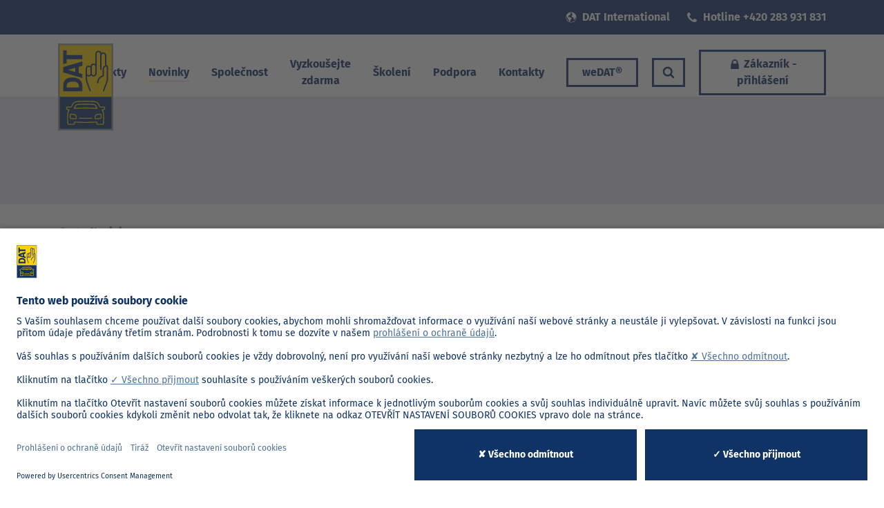

--- FILE ---
content_type: text/html; charset=utf-8
request_url: https://www.datgroup.com/cs-cz/novinky/detail/pojistovna-uniqa-nasim-novym-obchodnim-partnerem/
body_size: 14954
content:
<!DOCTYPE html>
<html lang="cs" dir="ltr" class="no-js show-skeleton">
<head>

<meta charset="utf-8">
<!-- 
	Based on the TYPO3 Bootstrap Package by Benjamin Kott - http://www.bk2k.info

	This website is powered by TYPO3 - inspiring people to share!
	TYPO3 is a free open source Content Management Framework initially created by Kasper Skaarhoj and licensed under GNU/GPL.
	TYPO3 is copyright 1998-2026 of Kasper Skaarhoj. Extensions are copyright of their respective owners.
	Information and contribution at https://typo3.org/
-->

<base href="https://www.datgroup.com">
<link rel="icon" href="/_assets/1fe14ff0b2420ef1e57f498ad9374e34/Icons/FavNew/favicon.ico" type="image/vnd.microsoft.icon">
<title>Pojišťovna Uniqa naším novým obchodním partnerem</title>
<meta http-equiv="x-ua-compatible" content="IE=edge">
<meta name="generator" content="TYPO3 CMS">
<meta name="viewport" content="width=device-width, initial-scale=1">
<meta name="robots" content="index,follow">
<meta property="og:title" content="Pojišťovna Uniqa naším novým obchodním partnerem">
<meta property="og:type" content="article">
<meta property="og:url" content="https://www.datgroup.com/cs-cz/novinky/detail/pojistovna-uniqa-nasim-novym-obchodnim-partnerem/">
<meta property="og:image" content="https://www.datgroup.com/_assets/1fe14ff0b2420ef1e57f498ad9374e34/Images/og-image.jpeg">
<meta name="twitter:card" content="summary">
<meta name="google" content="notranslate">
<meta name="apple-mobile-web-app-capable" content="no">
<meta name="format-detection" content="telephone=no">
<meta name="google-site-verification" content="XSFO1JvuFFhpRxs1PCiVrkJxkp0Yv5ibeHFsbAWGSJk">


<link rel="stylesheet" href="/_assets/1fe14ff0b2420ef1e57f498ad9374e34/CSS_redesign/main.css?1763054982" media="all" nonce="vOGCgiUMU5-M5P_9tQYyO2hZGXQcXlbTsQ1oxDqHKHcdKCHU2zkCKw">



<script nonce="ziK-eUO-3-awB0s_HjSt83OxlRAkS_F_p8nvljdvQEC79bOWUmCAcw" src="/_assets/1fe14ff0b2420ef1e57f498ad9374e34/JavaScript/modernizr.js?1709805702" async="1" nonce="vOGCgiUMU5-M5P_9tQYyO2hZGXQcXlbTsQ1oxDqHKHcdKCHU2zkCKw"></script>
<script nonce="ziK-eUO-3-awB0s_HjSt83OxlRAkS_F_p8nvljdvQEC79bOWUmCAcw" src="/_assets/1fe14ff0b2420ef1e57f498ad9374e34/JavaScript/windowsphone-viewportfix.min.js?1727364608" async="1" nonce="vOGCgiUMU5-M5P_9tQYyO2hZGXQcXlbTsQ1oxDqHKHcdKCHU2zkCKw"></script>




<link rel="canonical" href="https://www.datgroup.com/cs-cz/novinky/detail/pojistovna-uniqa-nasim-novym-obchodnim-partnerem/" />
<link rel="preconnect" href="//privacy-proxy.usercentrics.eu">
    <link rel="preconnect" href="//app.usercentrics.eu">
    <link rel="preconnect" href="//api.usercentrics.eu">
    <link rel="preload" href="//privacy-proxy.usercentrics.eu/latest/uc-block.bundle.js" as="script">
    <meta data-privacy-proxy-server="https://privacy-proxy-server.usercentrics.eu">
    <script nonce="ziK-eUO-3-awB0s_HjSt83OxlRAkS_F_p8nvljdvQEC79bOWUmCAcw" id="usercentrics-cmp" data-settings-id="Q4oNC_Uno" src="https://app.usercentrics.eu/browser-ui/latest/loader.js" async fetchpriority="high"></script>
    <script nonce="ziK-eUO-3-awB0s_HjSt83OxlRAkS_F_p8nvljdvQEC79bOWUmCAcw" type="application/javascript" pro src="https://privacy-proxy.usercentrics.eu/latest/uc-block.bundle.js" fetchpriority="high"></script><script nonce="ziK-eUO-3-awB0s_HjSt83OxlRAkS_F_p8nvljdvQEC79bOWUmCAcw" type="text/javascript">
const errorBuffer = [];
window.onerror = function (message, source, lineno, colno, error) {
    errorBuffer.push({
        error: error
    });
};
</script>    <link rel="shortcut icon" href="/_assets/1fe14ff0b2420ef1e57f498ad9374e34/Icons/FavNew/favicon.ico" type="image/x-icon">
    <link rel="apple-touch-icon" sizes="57x57" href="/_assets/1fe14ff0b2420ef1e57f498ad9374e34/Icons/FavNew/apple-icon-57x57.png">
    <link rel="apple-touch-icon" sizes="60x60" href="/_assets/1fe14ff0b2420ef1e57f498ad9374e34/Icons/FavNew/apple-icon-60x60.png">
    <link rel="apple-touch-icon" sizes="72x72" href="/_assets/1fe14ff0b2420ef1e57f498ad9374e34/Icons/FavNew/apple-icon-72x72.png">
    <link rel="apple-touch-icon" sizes="76x76" href="/_assets/1fe14ff0b2420ef1e57f498ad9374e34/Icons/FavNew/apple-icon-76x76.png">
    <link rel="apple-touch-icon" sizes="114x114" href="/_assets/1fe14ff0b2420ef1e57f498ad9374e34/Icons/FavNew/apple-icon-114x114.png">
    <link rel="apple-touch-icon" sizes="120x120" href="/_assets/1fe14ff0b2420ef1e57f498ad9374e34/Icons/FavNew/apple-icon-120x120.png">
    <link rel="apple-touch-icon" sizes="144x144" href="/_assets/1fe14ff0b2420ef1e57f498ad9374e34/Icons/FavNew/apple-icon-144x144.png">
    <link rel="apple-touch-icon" sizes="152x152" href="/_assets/1fe14ff0b2420ef1e57f498ad9374e34/Icons/FavNew/apple-icon-152x152.png">
    <link rel="apple-touch-icon" sizes="180x180" href="/_assets/1fe14ff0b2420ef1e57f498ad9374e34/Icons/FavNew/apple-icon-180x180.png">
    <link rel="icon" type="image/png" sizes="192x192"  href="/_assets/1fe14ff0b2420ef1e57f498ad9374e34/Icons/FavNew/android-icon-192x192.png">
    <link rel="icon" type="image/png" sizes="32x32" href="/_assets/1fe14ff0b2420ef1e57f498ad9374e34/Icons/FavNew/favicon-32x32.png">
    <link rel="icon" type="image/png" sizes="96x96" href="/_assets/1fe14ff0b2420ef1e57f498ad9374e34/Icons/FavNew/favicon-96x96.png">
    <link rel="icon" type="image/png" sizes="16x16" href="/_assets/1fe14ff0b2420ef1e57f498ad9374e34/Icons/FavNew/favicon-16x16.png">
    <link rel="manifest" href="/_assets/1fe14ff0b2420ef1e57f498ad9374e34/Icons/FavNew/manifest.json">
    <meta name="msapplication-TileColor" content="#003b66">
    <meta name="msapplication-TileImage" content="/_assets/1fe14ff0b2420ef1e57f498ad9374e34/Icons/FavNew/ms-icon-144x144.png">
    <meta name="theme-color" content="#1a3567">  <link rel="preload" href="/_assets/1fe14ff0b2420ef1e57f498ad9374e34/fonts/fontawesome-webfont.woff2" as="font" type="font/woff2" crossorigin="anonymous">
  <link rel="preload" href="/_assets/1fe14ff0b2420ef1e57f498ad9374e34/fonts/fira-sans/woff2/FiraSans-Regular.woff2" as="font" type="font/woff2" crossorigin="anonymous">
  <link rel="preload" href="/_assets/1fe14ff0b2420ef1e57f498ad9374e34/fonts/fira-sans/woff2/FiraSans-Bold.woff2" as="font" type="font/woff2" crossorigin="anonymous"><meta property="tstamp" content="1663744851"><style nonce="ziK-eUO-3-awB0s_HjSt83OxlRAkS_F_p8nvljdvQEC79bOWUmCAcw" type="text/css">
  .autoComplete_wrapper ul,
   .api-search .autoComplete_wrapper ul {display: none!important;}
  </style><style nonce="ziK-eUO-3-awB0s_HjSt83OxlRAkS_F_p8nvljdvQEC79bOWUmCAcw" type="text/css">
  .bg-blue .light-image-teaser,.container_bg_blue .light-image-teaser,.footer .light-image-teaser {
      color: #fff !important
  }
  .bg-blue .light-image-teaser:hover,.container_bg_blue .light-image-teaser:hover,.footer .light-image-teaser:hover {
      border-color: #fff
  }
  .bg-blue .light-image-teaser .btn-read-more,.container_bg_blue .light-image-teaser .btn-read-more,.footer .light-image-teaser .btn-read-more {
      color: #c1e0f7
  }
  .bg-blue .light-image-teaser .btn-read-more:hover,.container_bg_blue .light-image-teaser .btn-read-more:hover,.footer .light-image-teaser .btn-read-more:hover {
      color: #57749b
  }
  .container_bg_lightblue .light-image-teaser,.bg-blue-light .light-image-teaser {
      color: #103366 !important
  }
  .container_bg_lightblue .light-image-teaser .btn-read-more,.bg-blue-light .light-image-teaser .btn-read-more {
      color: #57749b
  }
  .container_bg_lightblue .light-image-teaser .btn-read-more:hover,.bg-blue-light .light-image-teaser .btn-read-more:hover {
      color: #103366
  }
  .bg-gray-light .light-image-teaser {
      color: #103366 !important
  }
  .bg-gray-light .light-image-teaser .btn-read-more {
      color: #2a7c9b
  }
  .bg-gray-light .light-image-teaser .btn-read-more:hover {
      color: #103366
  }
  </style><script nonce="ziK-eUO-3-awB0s_HjSt83OxlRAkS_F_p8nvljdvQEC79bOWUmCAcw" type="text/plain" data-usercentrics="Hotjar">
    (function(h,o,t,j,a,r){
        h.hj=h.hj||function(){(h.hj.q=h.hj.q||[]).push(arguments)};
        h._hjSettings={hjid:302910,hjsv:6};
        a=o.getElementsByTagName('head')[0];
        r=o.createElement('script');r.async=1;
        r.src=t+h._hjSettings.hjid+j+h._hjSettings.hjsv;
        a.appendChild(r);
    })(window,document,'https://static.hotjar.com/c/hotjar-','.js?sv=');
</script>

<script nonce="ziK-eUO-3-awB0s_HjSt83OxlRAkS_F_p8nvljdvQEC79bOWUmCAcw" type="text/javascript">
(function() {
  // Originalmethoden speichern
  const originalCreateElement = document.createElement;
  const originalAppendChild = Node.prototype.appendChild;
  const originalSetAttribute = Element.prototype.setAttribute;

  // Funktion, um den Nonce sicherzustellen
  function ensureNonce(element) {
    if (element.tagName && (element.tagName.toLowerCase() === "style" || element.tagName.toLowerCase() === "script")) {
      if (!element.hasAttribute("nonce")) {
        element.setAttribute("nonce", "ziK-eUO-3-awB0s_HjSt83OxlRAkS_F_p8nvljdvQEC79bOWUmCAcw");
      }
    }
  }

  // document.createElement überschreiben
  document.createElement = function(tagName) {
    const element = originalCreateElement.call(document, tagName);
    ensureNonce(element);
    return element;
  };

  // Node.prototype.appendChild überschreiben
  Node.prototype.appendChild = function(child) {
    ensureNonce(child);
    return originalAppendChild.call(this, child);
  };

  // Element.prototype.setAttribute überschreiben
  Element.prototype.setAttribute = function(name, value) {
    if (this.tagName && (this.tagName.toLowerCase() === "style" || this.tagName.toLowerCase() === "script") && name.toLowerCase() === "nonce") {
      value = value || "ziK-eUO-3-awB0s_HjSt83OxlRAkS_F_p8nvljdvQEC79bOWUmCAcw";
    }
    return originalSetAttribute.call(this, name, value);
  };

  // MutationObserver hinzufügen, um Änderungen zu überwachen
  const observer = new MutationObserver(mutations => {
    mutations.forEach(mutation => {
      if (mutation.type === "childList") {
        mutation.addedNodes.forEach(node => {
          if (node.nodeType === Node.ELEMENT_NODE) {
            ensureNonce(node);
          }
        });
      }
    });
  });

  // Observer auf das gesamte Dokument anwenden
  observer.observe(document, { childList: true, subtree: true });
})();
</script></head>
<body id="p1431" class="page-1431 pagelevel-2 leveluid-224 backendlayout-pagets__fullwidth layout-0 body--redesign">









        
    

<div class="page startpage">
    
        <nav id="menu" style="display: none">

    <ul class="mm-node">
        
            <li class="menu-button ">
                <a class="login tLogin"><i class="fa fa-lock"></i> Zákazník - přihlášení</a>
            </li>
        
            <li class="menu-button ">
                <a class="tSearch"><i class="fa fa-search" style="font-size: 120%"></i></a>
            </li>
        
            <li class="menu-button last">
                <div class="dropdown logout"><a class="tUsermenu dropdown-toggle" id="dropdownUsermenu" data-bs-toggle="dropdown" aria-haspopup="true" aria-expanded="false"><i class="fa fa-user"></i> <span class="var-customerNumber">1000000</span> / <span class="var-username">...</span> <span class="caret"></span></a><ul class="dropdown-menu dropdown-menu-right" aria-labelledby="dropdownUsermenu" data-login-menu-url="/cs-cz/novinky/detail/login-json-menu.json"><li class="dropdown-header">Interní oblast</li><li role="separator" class="divider"></li><li class="button-logout"><a href="/cs-cz/?logintype=logout" id="logout"><i class="fa fa-sign-out"></i>Odhlásit se</a></li></ul></div>
            </li>
        
        <li style="top: 80px;" class="nulel"><span>&nbsp;</span></li>

        

            <li class=" dropdown firstel">
                
                        <span>Produkty</span>
                        <ul class="mm-node">
                            <li class="back"><a class="mm-btn" href="#mm-1"><i class="fa fa-reply"></i></a></li>
                            
                                <li>
                                    
                                            <a title="SilverDAT (kalkulace opravy)" href="/cs-cz/produkty/silverdat-kalkulace-opravy/">
                                                SilverDAT (kalkulace opravy)
                                            </a>
                                        
                                </li>
                            
                                <li>
                                    
                                            <a title="Systém myClaim" href="/cs-cz/produkty/system-myclaim/">
                                                Systém myClaim
                                            </a>
                                        
                                </li>
                            
                                <li>
                                    
                                            <a title="Oceňování vozidel" href="/cs-cz/produkty/ocenovani-vozidel/">
                                                Oceňování vozidel
                                            </a>
                                        
                                </li>
                            
                                <li>
                                    
                                            <a title="Identifikace vozidel" href="/cs-cz/produkty/identifikace-vozidla/">
                                                Identifikace vozidel
                                            </a>
                                        
                                </li>
                            
                                <li>
                                    
                                            <a title="FastTrackAI" href="/cs-cz/fasttrackai/">
                                                FastTrackAI
                                            </a>
                                        
                                </li>
                            
                                <li>
                                    
                                            <a title="YouCit" href="/cs-cz/produkty/youcit/">
                                                YouCit
                                            </a>
                                        
                                </li>
                            
                                <li>
                                    
                                            <a title="Telematika" href="/cs-cz/produkty/telematika/">
                                                Telematika
                                            </a>
                                        
                                </li>
                            

                        </ul>
                    
            </li>
        

            <li class="active  ">
                
                        <a title="Novinky" href="/cs-cz/novinky/">
                            Novinky
                        </a>
                    
            </li>
        

            <li class=" dropdown ">
                
                        <span>Společnost</span>
                        <ul class="mm-node">
                            <li class="back"><a class="mm-btn" href="#mm-1"><i class="fa fa-reply"></i></a></li>
                            
                                <li>
                                    
                                            <a title="O nás" href="/cs-cz/datgroup/o-nas/">
                                                O nás
                                            </a>
                                        
                                </li>
                            
                                <li>
                                    
                                            <a title="Management" href="/cs-cz/datgroup/management/">
                                                Management
                                            </a>
                                        
                                </li>
                            
                                <li>
                                    
                                            <a title="Kariéra" href="/cs-cz/datgroup/kariera/">
                                                Kariéra
                                            </a>
                                        
                                </li>
                            

                        </ul>
                    
            </li>
        

            <li class="  ">
                
                        <a title="Vyzkoušejte zdarma" href="/cs-cz/vyzkousejte-zdarma/">
                            Vyzkoušejte zdarma
                        </a>
                    
            </li>
        

            <li class="  ">
                
                        <a title="Školení" href="/cs-cz/skoleni/">
                            Školení
                        </a>
                    
            </li>
        

            <li class=" dropdown ">
                
                        <span>Podpora</span>
                        <ul class="mm-node">
                            <li class="back"><a class="mm-btn" href="#mm-1"><i class="fa fa-reply"></i></a></li>
                            
                                <li>
                                    
                                            <a title="Zákaznická podpora" href="/cs-cz/podpora/zakaznicka-podpora/">
                                                Zákaznická podpora
                                            </a>
                                        
                                </li>
                            
                                <li>
                                    
                                            <a title="Často kladené dotazy" href="/cs-cz/podpora/casto-kladene-dotazy/">
                                                Často kladené dotazy
                                            </a>
                                        
                                </li>
                            

                        </ul>
                    
            </li>
        

            <li class="  ">
                
                        <a title="Kontakty" href="/cs-cz/datgroup/kontakty/">
                            Kontakty
                        </a>
                    
            </li>
        

            <li class="  ">
                
                        <a title="weDAT®" href="https://wedat.eu" rel="noreferrer">
                            weDAT®
                        </a>
                    
            </li>
        

    </ul>


</nav>
        


<nav id="navbar-main" class="megamenu">
    

<div class="topmenu">
    <div class="container">
        
        <div class="d-lg-none text-end">
            <a href="#menu" class="nav-menu-icon d-inline-flex">
                <svg xmlns="http://www.w3.org/2000/svg" xmlns:xlink="http://www.w3.org/1999/xlink" x="0px" y="0px" viewBox="0 0 200 200" style="enable-background:new 0 0 200 200;" xml:space="preserve" width="50" height="50">
                    <g>
	                    <rect x="55" y="64" class="st0" width="94" height="9"/>
                        <rect x="55" y="93" class="st0" width="94" height="9"/>
                        <rect x="55" y="122" class="st0" width="94" height="9"/>
                    </g>
                </svg>
            </a>
        </div>
        <ul class="topmenu__nav list-unstyled d-none d-lg-flex">
            
                <li>
                    <a class="topmenu__nav__link me-4" href="https://www.datgroup.com/">
                        <svg class="icon icon-globe" xmlns="http://www.w3.org/2000/svg" viewBox="0 0 16 16"><path d="M7.55.5h.92l.06,0c.37,0,.74.08,1.1.16a7.44,7.44,0,0,1,5.47,9.65,7.27,7.27,0,0,1-5.87,5.06c-.26,0-.53.07-.79.11H7.55l-.12,0a6.85,6.85,0,0,1-2.27-.54A7.4,7.4,0,0,1,.62,9.25C.57,9,.54,8.71.51,8.44V7.56a.68.68,0,0,0,0-.14,7,7,0,0,1,.7-2.63A7.4,7.4,0,0,1,6.74.61C7,.56,7.28.54,7.55.5Zm-.92.8.19.34a4.23,4.23,0,0,1,.47,1.12,1.24,1.24,0,0,1-.55,1.48L6,4.68c-.38.25-.77.48-1.14.74A3.25,3.25,0,0,0,3.85,6.55a.45.45,0,0,1-.43.29l.08.09c.11.09.21.19.32.27A.36.36,0,0,1,4,7.52,1.31,1.31,0,0,0,4,7.8c0,.1,0,.19.06.3L4.25,8,4.4,8a2.63,2.63,0,0,1,2.65.25c.23.16.46.33.7.47A4.42,4.42,0,0,0,8.36,9a.38.38,0,0,1,.3.41A2.36,2.36,0,0,1,8,11l-.6.66A4.33,4.33,0,0,0,6.31,14a.31.31,0,0,1-.43.27l-.41-.13c-.24-.09-.3-.17-.3-.43a2.88,2.88,0,0,0-.7-1.9c-.2-.24-.42-.46-.63-.68l-.7-.71A.5.5,0,0,1,3,10.09a4.64,4.64,0,0,0-.07-.64A3.28,3.28,0,0,0,2,7.79a.85.85,0,0,1-.17-.29,2.21,2.21,0,0,0-.3-.73l-.2-.19A6.85,6.85,0,0,0,4,13.51a6.76,6.76,0,0,0,7.56.34A6.68,6.68,0,0,0,14.8,8.07a.91.91,0,0,0-.28.27c-.2.31-.37.63-.56.94s-.42.71-.65,1.05a2.14,2.14,0,0,0-.33.72.33.33,0,0,1-.55.19,1.89,1.89,0,0,1-.41-.52,4.46,4.46,0,0,1-.28-.75l-.51-1.46a.58.58,0,0,0-.54-.4L9.84,8a1,1,0,0,1-1-.94,2,2,0,0,1,0-.24,1.67,1.67,0,0,1,.48-1.49,6.89,6.89,0,0,1,.56-.52L10,4.73c-.44-.11-.56-.27-.5-.71,0-.21.11-.41.14-.62a2.47,2.47,0,0,0,.05-.54.26.26,0,0,0-.24-.27,5.62,5.62,0,0,0-.57-.09.35.35,0,0,1-.32-.18.3.3,0,0,1,0-.36c.15-.21.31-.4.47-.6l.08-.1A6.72,6.72,0,0,0,6.63,1.3Z"/></svg>
                        DAT International
                    </a>
                </li>
            
            
                <li>
                    <a href="tel:+420283931831" class="topmenu__nav__link">
                        <svg class="icon icon-phone" xmlns="http://www.w3.org/2000/svg" viewBox="0 0 16 16"><path d="M15,11.89a.51.51,0,0,1,0,.21,3.14,3.14,0,0,1-.1.71,4.33,4.33,0,0,1-.21.68,2.69,2.69,0,0,1-1.23,1.07,3.87,3.87,0,0,1-1.86.51,4.89,4.89,0,0,1-.54,0,5.58,5.58,0,0,1-.57-.13l-.48-.14-.55-.21L9,14.38a8.88,8.88,0,0,1-1.75-.84,14.72,14.72,0,0,1-2.65-2.16A14.77,14.77,0,0,1,2.46,8.72,8.88,8.88,0,0,1,1.62,7l-.18-.5-.21-.55-.14-.48A5.58,5.58,0,0,1,1,4.87a4.89,4.89,0,0,1,0-.54,3.87,3.87,0,0,1,.51-1.86A2.69,2.69,0,0,1,2.51,1.24,4.33,4.33,0,0,1,3.19,1,3.14,3.14,0,0,1,3.9.93a.51.51,0,0,1,.21,0c.12,0,.3.29.54.76l.3.54c.12.24.24.45.35.64l.31.54.18.25A4,4,0,0,1,6,4.05a.58.58,0,0,1,.07.28.82.82,0,0,1-.28.51,5.52,5.52,0,0,1-.63.55,6.4,6.4,0,0,0-.62.53c-.19.19-.29.34-.29.46a.8.8,0,0,0,0,.23l.09.2a2.76,2.76,0,0,0,.14.25l.12.19A10.69,10.69,0,0,0,6.39,9.61a10.69,10.69,0,0,0,2.36,1.74l.19.12.25.14.2.09a.8.8,0,0,0,.23.05c.12,0,.27-.1.46-.29a6.4,6.4,0,0,0,.53-.62,5.52,5.52,0,0,1,.55-.63.82.82,0,0,1,.51-.28A.58.58,0,0,1,12,10l.36.21.25.18.54.31c.19.11.4.23.64.35l.54.3c.47.24.72.42.76.54Z"/></svg>
                        Hotline +420 283 931 831
                    </a>
                </li>
            
            
        </ul>
    </div>
</div>
<div class="page-header">
    <div class="container d-flex justify-content-between container-menu">
        
                <div class="logo-container">
                    <a class="svg-link logo-link" href="/cs-cz/">
                        <img src="/_assets/1fe14ff0b2420ef1e57f498ad9374e34/Images/dat-logo-rd.svg" height="131" width="90" class="logo" alt="Logo">
                        
                        
                    </a>
                </div>
            

        <div class="d-none d-lg-block">

            <ul class="main-nav list-unstyled">
                
                    <li class="main-nav__item
                        
                        
                         ">
                        
                                <button class="main-nav__link" aria-expanded="false">Produkty</button>
                                
                                        <div class="main-nav__submenu">
                                            <ul class="main-nav__submenu__list">
                                                
                                                    <li class="main-nav__submenu__item ">
                                                        <a class="main-nav__submenu__link" href="/cs-cz/produkty/silverdat-kalkulace-opravy/" title="SilverDAT (kalkulace opravy)" >
                                                            SilverDAT (kalkulace opravy)
                                                        </a>
                                                    </li>
                                                
                                                    <li class="main-nav__submenu__item ">
                                                        <a class="main-nav__submenu__link" href="/cs-cz/produkty/system-myclaim/" title="Systém myClaim" >
                                                            Systém myClaim
                                                        </a>
                                                    </li>
                                                
                                                    <li class="main-nav__submenu__item ">
                                                        <a class="main-nav__submenu__link" href="/cs-cz/produkty/ocenovani-vozidel/" title="Oceňování vozidel" >
                                                            Oceňování vozidel
                                                        </a>
                                                    </li>
                                                
                                                    <li class="main-nav__submenu__item ">
                                                        <a class="main-nav__submenu__link" href="/cs-cz/produkty/identifikace-vozidla/" title="Identifikace vozidel" >
                                                            Identifikace vozidel
                                                        </a>
                                                    </li>
                                                
                                                    <li class="main-nav__submenu__item ">
                                                        <a class="main-nav__submenu__link" href="/cs-cz/fasttrackai/" title="FastTrackAI" >
                                                            FastTrackAI
                                                        </a>
                                                    </li>
                                                
                                                    <li class="main-nav__submenu__item ">
                                                        <a class="main-nav__submenu__link" href="/cs-cz/produkty/youcit/" title="YouCit" >
                                                            YouCit
                                                        </a>
                                                    </li>
                                                
                                                    <li class="main-nav__submenu__item ">
                                                        <a class="main-nav__submenu__link" href="/cs-cz/produkty/telematika/" title="Telematika" >
                                                            Telematika
                                                        </a>
                                                    </li>
                                                
                                            </ul>
                                        </div>
                                    
                            
                    </li>
                
                    <li class="main-nav__item
                        active
                        
                         ">
                        
                                <a class="main-nav__link" href="/cs-cz/novinky/" title="Novinky"  >
                                    Novinky
                                </a>
                            
                    </li>
                
                    <li class="main-nav__item
                        
                        
                         ">
                        
                                <button class="main-nav__link" aria-expanded="false">Společnost</button>
                                
                                        <div class="main-nav__submenu">
                                            <ul class="main-nav__submenu__list">
                                                
                                                    <li class="main-nav__submenu__item ">
                                                        <a class="main-nav__submenu__link" href="/cs-cz/datgroup/o-nas/" title="O nás" >
                                                            O nás
                                                        </a>
                                                    </li>
                                                
                                                    <li class="main-nav__submenu__item ">
                                                        <a class="main-nav__submenu__link" href="/cs-cz/datgroup/management/" title="Management" >
                                                            Management
                                                        </a>
                                                    </li>
                                                
                                                    <li class="main-nav__submenu__item ">
                                                        <a class="main-nav__submenu__link" href="/cs-cz/datgroup/kariera/" title="Kariéra" >
                                                            Kariéra
                                                        </a>
                                                    </li>
                                                
                                            </ul>
                                        </div>
                                    
                            
                    </li>
                
                    <li class="main-nav__item
                        
                        
                         ">
                        
                                <a class="main-nav__link" href="/cs-cz/vyzkousejte-zdarma/" title="Vyzkoušejte zdarma"  >
                                    <div style="text-align: center; display: inline-block;">Vyzkoušejte<br>zdarma</div>
                                </a>
                            
                    </li>
                
                    <li class="main-nav__item
                        
                        
                         ">
                        
                                <a class="main-nav__link" href="/cs-cz/skoleni/" title="Školení"  >
                                    Školení
                                </a>
                            
                    </li>
                
                    <li class="main-nav__item
                        
                        
                         ">
                        
                                <button class="main-nav__link" aria-expanded="false">Podpora</button>
                                
                                        <div class="main-nav__submenu">
                                            <ul class="main-nav__submenu__list">
                                                
                                                    <li class="main-nav__submenu__item ">
                                                        <a class="main-nav__submenu__link" href="/cs-cz/podpora/zakaznicka-podpora/" title="Zákaznická podpora" >
                                                            Zákaznická podpora
                                                        </a>
                                                    </li>
                                                
                                                    <li class="main-nav__submenu__item ">
                                                        <a class="main-nav__submenu__link" href="/cs-cz/podpora/casto-kladene-dotazy/" title="Často kladené dotazy" >
                                                            Často kladené dotazy
                                                        </a>
                                                    </li>
                                                
                                            </ul>
                                        </div>
                                    
                            
                    </li>
                
                    <li class="main-nav__item
                        
                        
                         ">
                        
                                <a class="main-nav__link" href="/cs-cz/datgroup/kontakty/" title="Kontakty"  >
                                    Kontakty
                                </a>
                            
                    </li>
                
                    <li class="main-nav__item
                        
                        last
                         ">
                        
                                <a class="btn btn-outline-secondary-simple" href="https://wedat.eu" title="weDAT®"  target="_blank">
                                    weDAT®
                                </a>
                            
                    </li>
                
                <li class="main-nav__item main-nav__item--btn">
                    <button class="tSearch btn btn-outline-secondary-simple" aria-expanded="false">
                        <svg class="icon icon-search" xmlns="http://www.w3.org/2000/svg" viewBox="0 0 16 16"><path d="M15.1,13.48a1.1,1.1,0,0,1,.33.81,1.16,1.16,0,0,1-1.14,1.14,1.06,1.06,0,0,1-.81-.34L10.42,12a6.17,6.17,0,0,1-3.56,1.1,6.15,6.15,0,0,1-2.44-.49,6.26,6.26,0,0,1-2-1.34,6.11,6.11,0,0,1-1.34-2,6.2,6.2,0,0,1,0-4.88A6.16,6.16,0,0,1,4.42,1.07a6.2,6.2,0,0,1,4.88,0,6.11,6.11,0,0,1,2,1.34,6.26,6.26,0,0,1,1.34,2,6.15,6.15,0,0,1,.49,2.44A6.17,6.17,0,0,1,12,10.42l3.06,3.06ZM9.68,9.68a3.81,3.81,0,0,0,1.18-2.82A3.84,3.84,0,0,0,9.68,4,3.84,3.84,0,0,0,6.86,2.86,3.87,3.87,0,0,0,4,4,3.87,3.87,0,0,0,2.86,6.86,3.84,3.84,0,0,0,4,9.68a3.84,3.84,0,0,0,2.83,1.18A3.81,3.81,0,0,0,9.68,9.68Z"/></svg>
                    </button>
                </li>
                
                    <li class="main-nav__item main-nav__item--btn main-nav__item--login">
                        <button class="tLogin btn btn-outline-secondary-simple" aria-expanded="false">
                            <svg class="icon icon-lock" xmlns="http://www.w3.org/2000/svg" viewBox="0 0 16 16"><path d="M13.14,8.29v5.14a.82.82,0,0,1-.25.61.84.84,0,0,1-.6.25H3.71a.84.84,0,0,1-.6-.25.82.82,0,0,1-.25-.61V8.29a.82.82,0,0,1,.25-.61.8.8,0,0,1,.6-.25H4V5.71A3.85,3.85,0,0,1,5.18,2.89,3.85,3.85,0,0,1,8,1.71a3.85,3.85,0,0,1,2.82,1.18A3.85,3.85,0,0,1,12,5.71V7.43h.29a.8.8,0,0,1,.6.25A.82.82,0,0,1,13.14,8.29ZM5.71,7.43h4.58V5.71A2.29,2.29,0,0,0,8,3.43,2.29,2.29,0,0,0,5.71,5.71Z"/></svg>
                            Zákazník - přihlášení
                        </button>
                    </li>
                    <li class="main-nav__item main-nav__item--btn main-nav__item--logout">
                        <div class="dropdown">
                            <button class="tUsermenu dropdown-toggle btn btn-outline-secondary-simple" id="dropdownUsermenu" data-bs-toggle="dropdown" aria-haspopup="true" aria-expanded="false">
                                <i class="fa fa-user"></i>
                                <span class="var-customerNumber">1000000</span> / <span class="var-username">...</span>
                            </button>
                            <ul class="dropdown-menu dropdown-menu-end" aria-labelledby="dropdownUsermenu" data-login-menu-url="/cs-cz/login-json-menu.json">
                                <li class="dropdown-header">Interní oblast</li>
                                <li role="separator" class="dropdown-divider"></li>
                                <li class="dropdown-item button-logout"><a id="logout" href="/cs-cz/?logintype=logout"><i class="fa fa-sign-out"></i>Odhlásit se</a></li>
                            </ul>
                        </div>
                    </li>
                
            </ul>
        </div>
    </div>

</div><!-- /.header -->

    


<div class="toggle-area" id="toggleLogin">
    <section class="bg-gray-light toggle-container">
        <div class="toggle-container-in">
            <div class="container">
                <div class="text-end float-end float-lg-none">
                    <button type="button" class="close" aria-label="Close"><span aria-hidden="true"><svg xmlns="http://www.w3.org/2000/svg" width="16" height="16" class="icon icon-x" viewBox="0 0 16 16">
  <path d="M4.646 4.646a.5.5 0 0 1 .708 0L8 7.293l2.646-2.647a.5.5 0 0 1 .708.708L8.707 8l2.647 2.646a.5.5 0 0 1-.708.708L8 8.707l-2.646 2.647a.5.5 0 0 1-.708-.708L7.293 8 4.646 5.354a.5.5 0 0 1 0-.708z"/>
</svg></span></button>
                </div>
                <div class="toggle-title">Přihlášení</div>
            </div>
            <div class="cookienotice_placeholder_portal desactivated">
                <div class="container">
                    <div class="cookienotice_placeholder_portal-content d-sm-flex align-items-sm-center">
                        <div class="mb-3 mb-sm-0 me-sm-4">
                            <svg class="icon icon-exclamation-circle" width="24px" height="24px" viewBox="0 0 24 24" version="1.1" xmlns="http://www.w3.org/2000/svg" xmlns:xlink="http://www.w3.org/1999/xlink">
<g id="DAT-exclamation-circle-small" stroke="none" stroke-width="1" fill="none" fill-rule="evenodd">
  <path d="M11.5,2 C16.7467051,2 21,6.25329488 21,11.5 C21,16.7467051 16.7467051,21 11.5,21 C6.25329488,21 2,16.7467051 2,11.5 C2,6.25329488 6.25329488,2 11.5,2 Z M11.5,3 C6.80557963,3 3,6.80557963 3,11.5 C3,16.1944204 6.80557963,20 11.5,20 C16.1944204,20 20,16.1944204 20,11.5 C20,6.80557963 16.1944204,3 11.5,3 Z M11.5,15.9 C11.8313708,15.9 12.1,16.1686292 12.1,16.5 C12.1,16.8313708 11.8313708,17.1 11.5,17.1 C11.1686292,17.1 10.9,16.8313708 10.9,16.5 C10.9,16.1686292 11.1686292,15.9 11.5,15.9 Z M11.5,7 C11.7761424,7 12,7.22385763 12,7.5 L12,13.5 C12,13.7761424 11.7761424,14 11.5,14 C11.2238576,14 11,13.7761424 11,13.5 L11,7.5 C11,7.22385763 11.2238576,7 11.5,7 Z" id="Shape" fill="#103366" fill-rule="nonzero"></path>
</g>
</svg>
                        </div>
                        <div>
                            Ak sa chcete prihlásiť do chránenej oblasti, aktivujte prihlasovacie súbory cookie zákazníka. Nastavenia súborov cookie môžete upraviť <a href="" class="cookieNotice-open" data-cookie-name="ckbxportal">tu</a>.
                        </div>
                    </div>
                </div>
                <script nonce="ziK-eUO-3-awB0s_HjSt83OxlRAkS_F_p8nvljdvQEC79bOWUmCAcw" type="text/plain" data-usercentrics="Přihlášení klienta" data-usercentrics-template="QTQfyvdYi">
                    const hashUrl = new URLSearchParams({hashUrl: window.location.hash});
                    const hashUrlStr = hashUrl.toString();
                    const fullUrl = window.location.href;
                    const protocolAndDomain = window.location.origin;
                    const redirectUrl = encodeURIComponent(fullUrl.replace(protocolAndDomain, ''));
                    const time = Math.floor(Date.now() / 1000);
                    document.querySelector('.cookienotice_placeholder_portal').classList.remove('desactivated');
                    _tmpIframe = '<iframe title="LoginFrame"  name="LoginFrame" sandbox="allow-scripts allow-top-navigation allow-forms allow-same-origin" scrolling="no" id="loginFrame" class="login-iframe" src="';
                    _tmpIframe += '/cs-cz/dat_auth_login_form.html?currentUid=1431&hc=gray&no_cache=1&pageUid=224&redesign=1&cHash=d84d411b5932b36169c4207965c32c7b';
                    _tmpIframe += '&amp;' + hashUrlStr + '&amp;redirectUrl=' + redirectUrl + '&amp;t=' + time +'"></iframe>';
                    document.querySelector('.cookienotice_placeholder_portal').innerHTML += _tmpIframe;
                </script>
            </div>
        </div>
    </section>
</div>

<div class="toggle-area" id="toggleSearch">
    <section class="bg-gray-light toggle-container">
        


		

<form method="post" id="tx_indexedsearch_quick" action="/cs-cz/search/ergebnisse/">
<div>
<input type="hidden" name="tx_indexedsearch_pi2[__referrer][@extension]" value="IndexedSearch" />
<input type="hidden" name="tx_indexedsearch_pi2[__referrer][@controller]" value="Search" />
<input type="hidden" name="tx_indexedsearch_pi2[__referrer][@action]" value="form" />
<input type="hidden" name="tx_indexedsearch_pi2[__referrer][arguments]" value="YTowOnt9b09c6800584ce95670b855d737ef9e08da139b17" />
<input type="hidden" name="tx_indexedsearch_pi2[__referrer][@request]" value="{&quot;@extension&quot;:&quot;IndexedSearch&quot;,&quot;@controller&quot;:&quot;Search&quot;,&quot;@action&quot;:&quot;form&quot;}a29049ba75a3612a41a16251368e817b2777beee" />
<input type="hidden" name="tx_indexedsearch_pi2[__trustedProperties]" value="{&quot;search&quot;:{&quot;sword&quot;:1}}d9e044bd710153030db3f780a4b04b00d860d612" />
</div>

    <div class="toggle-container-in">
        <div class="container">
            <div class="text-end float-end float-lg-none">
                <button type="button" class="close" aria-label="Close"><span aria-hidden="true"><svg xmlns="http://www.w3.org/2000/svg" width="16" height="16" class="icon icon-x" viewBox="0 0 16 16">
  <path d="M4.646 4.646a.5.5 0 0 1 .708 0L8 7.293l2.646-2.647a.5.5 0 0 1 .708.708L8.707 8l2.647 2.646a.5.5 0 0 1-.708.708L8 8.707l-2.646 2.647a.5.5 0 0 1-.708-.708L7.293 8 4.646 5.354a.5.5 0 0 1 0-.708z"/>
</svg></span></button>
            </div>
            <div class="toggle-title">Vyhledávaní</div>
            <div class="row">
                <div class="col-md-9 col-hd-10">
                    <div class="form-floating form-control-wrapper">
                        <input placeholder="Zadejte hledaný výraz" class="form-control" id="tx-indexedsearch-searchbox-sword-quick" type="text" name="tx_indexedsearch_pi2[search][sword]" value="" />
                        <label for="tx-indexedsearch-searchbox-sword-quick" class="control-label">
                            Zadejte hledaný výraz
                        </label>
                        <div class="form-underline"></div>
                    </div>
                </div>
                <div class="col-md-3 col-hd-2 mt-4 mt-md-0">
                    <button type="submit" class="btn btn-primary">Vyhledat</button>
                </div>
            </div>
        </div>
    </div>
</form>


	

    </section>
</div>
<div class="toggle-area" id="togglePhone">
    <section class="bg-gray-light toggle-container">
        <div class="toggle-container-in">
            <div class="container">
                <div class="text-end float-end float-lg-none">
                    <button type="button" class="close" aria-label="Close"><span aria-hidden="true"><svg xmlns="http://www.w3.org/2000/svg" width="16" height="16" class="icon icon-x" viewBox="0 0 16 16">
  <path d="M4.646 4.646a.5.5 0 0 1 .708 0L8 7.293l2.646-2.647a.5.5 0 0 1 .708.708L8.707 8l2.647 2.646a.5.5 0 0 1-.708.708L8 8.707l-2.646 2.647a.5.5 0 0 1-.708-.708L7.293 8 4.646 5.354a.5.5 0 0 1 0-.708z"/>
</svg></span></button>
                </div>
                <div class="toggle-title">Service-Hotline</div>
                <div class="row">
                    <div class="col-md-6">
                        <div class="row">
                            <div class="col-md-12">
                                <label class="control-label"></label>
                            </div>
                        </div>
                        <div class="row">
                            <div class="col-md-6">
                                <input class="form-control" readonly value="+49 (711) 45 03-130-130"/>
                            </div>
                            <div class="col-md-6">

                                <a href="tel:+497114503130130" class="btn-diagonal btn btn-primary"><span><i class="sprite sprite-phone-black"></i> Anrufen<i class="fa fa-angle-right"></i></span></a>

                            </div>
                        </div>
                    </div>
                </div>
            </div>
        </div>
    </section>
</div>

</nav>
        <div class="overlay-dark"></div>
    

    <div class="main">
        <section class="top-content   top-content-gray">
            
            
    
    


        </section>

        <div class="main-content">

            
    
        <div class="container">
            
<ol class="breadcrumb" itemscope itemtype="https://schema.org/BreadcrumbList">
    <li class="breadcrumb-item" itemprop="itemListElement" itemscope itemtype="https://schema.org/ListItem"><a href="/cs-cz/" itemprop="item"><svg version="1.1" class="icon icon-home" xmlns="http://www.w3.org/2000/svg" xmlns:xlink="http://www.w3.org/1999/xlink" x="0px" y="0px"
     viewBox="0 0 18.474 16.855" style="enable-background:new 0 0 18.474 16.855;" width="16" height="14" xml:space="preserve">
    <g>
	<path class="st0" d="M16.921,16.855h-4.453c-0.856,0-1.553-0.696-1.553-1.553v-5.253L7.612,9.996l-0.054,5.307
		c0,0.856-0.696,1.553-1.553,1.553H1.554C0.697,16.855,0,16.159,0,15.302V6.215C0,5.51,0.461,4.713,1.071,4.362l7.096-4.097
		c0.608-0.353,1.528-0.353,2.141,0v0l7.096,4.097c0.61,0.353,1.07,1.149,1.07,1.854v9.087
		C18.474,16.159,17.777,16.855,16.921,16.855z M7.612,8.496h3.25c0.856,0,1.553,0.697,1.553,1.554v5.253l4.506,0.053l0.053-9.14
		c0-0.173-0.171-0.468-0.32-0.555L9.558,1.564c-0.149-0.086-0.489-0.086-0.641,0L1.821,5.661C1.671,5.748,1.5,6.042,1.5,6.215v9.087
		l4.506,0.053l0.053-5.306C6.059,9.193,6.756,8.496,7.612,8.496z"/>
</g>
</svg>
<span itemprop="name" class="hidden">Home</span><meta itemprop="position" content="1" /></a></li>
    
        
        
    
        
                
                    
                            <li class="breadcrumb-item sm-icon-more" itemprop="itemListElement" itemscope itemtype="https://schema.org/ListItem">
                                <a href="/cs-cz/novinky/" itemprop="item">
                                    <span itemprop="name">
                                        
                                                Novinky
                                            
                                    </span>
                                    <meta itemprop="position" content="2" />
                                </a>
                            </li>
                        
                
            
        
    
        
                
                    
                        
                
            
        
    
</ol>

        </div>
    

    <!--TYPO3SEARCH_begin-->
    <div class="container content-uid-6130 ">
<div class="anchor-div"><span id="6130"><span id="6130"></span></span></div><div class="frame frame-default frame-type-news_newsdetail frame-layout-0
            
            
            
"><div class="news news-single"><div class="article" itemscope="itemscope" itemtype="http://schema.org/Article"><time class="date text-uppercase" datetime="2024-01-19">
                19. leden 2024
                <meta itemprop="datePublished" content="2024-01-19" /></time><div class="header"><h1 itemprop="headline">Pojišťovna Uniqa naším novým obchodním partnerem</h1></div><!-- media files --><div class="news-img-wrap"><div class="outer"></div></div><div class="clearer"></div><!-- main text --><div class="news-text-wrap" itemprop="articleBody"><p>&nbsp; &nbsp; &nbsp;&nbsp;</p></div><!-- content elements --><div class="anchor-div"><span id="24492"><span id="24492"></span></span></div><div class="frame frame-default frame-type-textpic frame-layout-0
            
            
            
"><div class="row"><div class="col-md-6 col-xs-12"><p><span style="font-size:18pt"><span style="line-height:107%"><span style="font-family:Calibri,sans-serif">Po úspěšném partnerství s Generali Česká pojišťovna a s koncernem Vienna Insurance Group s potěšením oznamujeme naši nejnovější spolupráci s pojišťovnou UNIQA. Je nám ctí, že další velký hráč v pojišťovacím sektoru opět vložil svou důvěru v nás a náš produkt SilverDAT. Této cenné spolupráce si velmi vážíme a s respektem a pokorou doufáme, že bude vzájemným přínosem. V tomto roce nás tedy opět čeká důležitý úkol, a to potvrdit naše schopnosti u nových partnerů a zároveň uspokojit potřeby našich stálých klientů. Naše ambice tedy zůstávají stejné, neustále pracovat na zlepšení kvality našich služeb a zvyšování transparentnosti dat. S nadšením se těšíme na nové výzvy, které nám tento rok přinese.</span></span></span></p></div><div class="col-md-6 col-xs-12"><div class="gallery-row row" style="min-width: 100%"><div class="gallery-item col-xs-12"><figure class="image"><a href="/fileadmin/_processed_/3/3/csm_uniqa_6455e4026f.png" data-lightbox-caption="" class="lightbox" data-lightbox-width="1200" data-lightbox-height="627" rel="lightbox-group-24492" data-size="1200x627"><img  loading="lazy" src="[data-uri]"
     width="540"
     height="282"
     data-src="/fileadmin/cz/uniqa.png"
     data-bigger="/fileadmin/cz/uniqa.png"
     data-large="/fileadmin/cz/uniqa.png"
     data-medium="/fileadmin/cz/uniqa.png"
     data-small="/fileadmin/cz/uniqa.png"
     data-extrasmall="/fileadmin/cz/uniqa.png"
     title=""
     alt=""
     class="lazyload img-responsive lazyload-preview"
     data-preload="false"
     /><noscript><img  loading="lazy" src="/fileadmin/cz/uniqa.png" width="540" height="282" alt=""  /></noscript></a></figure></div></div></div></div></div><!-- Link Back --><div class="news-backlink-wrap"><a href="/cs-cz/novinky/">
                        Zpět
                    </a></div><!-- related things --><div class="news-related-wrap"></div><div class="clearer"></div></div></div></div>

</div><div class="container content-uid-7305 ">
<div class="anchor-div"><span id="7305"><span id="7305"></span></span></div><div class="frame frame-default frame-type-html frame-layout-0
            
            
            
"><script nonce="ziK-eUO-3-awB0s_HjSt83OxlRAkS_F_p8nvljdvQEC79bOWUmCAcw">
document.querySelector("body").onload = () => {
document.querySelector(".footer .container").innerHTML = '<div class="row "><div class="col-md-6"></div><div class="col-md-6"><div class="anchor-div"><span id="c827"><span id="c827"></span></span></div><div class="frame frame-default frame-type-text frame-layout-0"><h2>DAT Czech & Slovak</h2><p>Voctářova 2449/5, Libeň<br> 180 00 Praha 8<br> Česká republika<br><span class="fa fa-map-marker"></span><a href="https://www.datgroup.com/cs-cz/datgroup/kontakty/"> Kontakty</a><br><span class="fa fa-phone"></span> Telefon: + 420 283 931 831
        </p><p><a href="https://www.youtube.com/channel/UC6VdQzC-sMgRtg6MEeLHNhg" target="_blank"><span class="fa fa-youtube" style="font-size:36px"></span></a>&nbsp;&nbsp;&nbsp;&nbsp;
          <a href="https://www.facebook.com/datczechandslovak/" target="_blank"><span class="fa fa-facebook" style="font-size:36px"></span></a>&nbsp;&nbsp;&nbsp;
        </p></div></div></div>';
}
</script></div>

</div>
    <!--TYPO3SEARCH_end-->


        </div>
    </div><!-- /.main -->

    

<div class="back-to-top-container">
    <a id="back-to-top" class="back-to-top"><i class="fa fa-chevron-up"></i></a>
</div>

<footer>
    <div class="footer">
        <div class="container">
            <div class="row">
                <div class="col-md-4">
                    

                    
                </div>
                <div class="col-md-8">
                    

                    

                    
                </div>
            </div>
        </div>
    </div>

    <div class="copyright">
        <div class="container">
            <div class="row">
                <div class="col-md-6 text-center text-md-start">
                    &copy; 2026, DAT CZECH &amp; SLOVAK s.r.o. - Version 5.08.10
                </div>
                <div class="col-md-6 mt-2 mt-md-0">
                    <ul class="copyright-nav d-flex justify-content-center justify-content-md-end">
                        
                            
                                    <li><a class="copyright-nav__link" title="Impressum" href="/cs-cz/impressum/">Impressum</a></li>
                                
                        
                            
                                    <li><a class="copyright-nav__link" title="Prohlášení o ochraně osobních údajů" href="/cs-cz/prohlaseni-o-ochrane-osobnich-udaju/">Prohlášení o ochraně osobních údajů</a></li>
                                
                        
                            
                                    <li><a href="" class="cookieNotice-open copyright-nav__link" title="Otevřít nastavení souborů cookies">Otevřít nastavení souborů cookies</a></li>
                                
                        
                            
                                    <li><a class="copyright-nav__link" title="PODMÍNKY POUŽÍVÁNÍ PLATFORMY SILVERDAT" href="/cs-cz/podminky-pouzivani-platformy-silverdat/">PODMÍNKY POUŽÍVÁNÍ PLATFORMY SILVERDAT</a></li>
                                
                        
                    </ul>
                </div>
            </div>
        </div>
    </div>
</footer><!-- /.footer -->

    <nav class="shortcut-nav">
        <ul class="shortcut-nav__list">
            <li>
                <a class="shortcut-nav__link" href="https://www.datgroup.com/">
                    <svg class="icon icon-globe" xmlns="http://www.w3.org/2000/svg" viewBox="0 0 16 16"><path d="M7.55.5h.92l.06,0c.37,0,.74.08,1.1.16a7.44,7.44,0,0,1,5.47,9.65,7.27,7.27,0,0,1-5.87,5.06c-.26,0-.53.07-.79.11H7.55l-.12,0a6.85,6.85,0,0,1-2.27-.54A7.4,7.4,0,0,1,.62,9.25C.57,9,.54,8.71.51,8.44V7.56a.68.68,0,0,0,0-.14,7,7,0,0,1,.7-2.63A7.4,7.4,0,0,1,6.74.61C7,.56,7.28.54,7.55.5Zm-.92.8.19.34a4.23,4.23,0,0,1,.47,1.12,1.24,1.24,0,0,1-.55,1.48L6,4.68c-.38.25-.77.48-1.14.74A3.25,3.25,0,0,0,3.85,6.55a.45.45,0,0,1-.43.29l.08.09c.11.09.21.19.32.27A.36.36,0,0,1,4,7.52,1.31,1.31,0,0,0,4,7.8c0,.1,0,.19.06.3L4.25,8,4.4,8a2.63,2.63,0,0,1,2.65.25c.23.16.46.33.7.47A4.42,4.42,0,0,0,8.36,9a.38.38,0,0,1,.3.41A2.36,2.36,0,0,1,8,11l-.6.66A4.33,4.33,0,0,0,6.31,14a.31.31,0,0,1-.43.27l-.41-.13c-.24-.09-.3-.17-.3-.43a2.88,2.88,0,0,0-.7-1.9c-.2-.24-.42-.46-.63-.68l-.7-.71A.5.5,0,0,1,3,10.09a4.64,4.64,0,0,0-.07-.64A3.28,3.28,0,0,0,2,7.79a.85.85,0,0,1-.17-.29,2.21,2.21,0,0,0-.3-.73l-.2-.19A6.85,6.85,0,0,0,4,13.51a6.76,6.76,0,0,0,7.56.34A6.68,6.68,0,0,0,14.8,8.07a.91.91,0,0,0-.28.27c-.2.31-.37.63-.56.94s-.42.71-.65,1.05a2.14,2.14,0,0,0-.33.72.33.33,0,0,1-.55.19,1.89,1.89,0,0,1-.41-.52,4.46,4.46,0,0,1-.28-.75l-.51-1.46a.58.58,0,0,0-.54-.4L9.84,8a1,1,0,0,1-1-.94,2,2,0,0,1,0-.24,1.67,1.67,0,0,1,.48-1.49,6.89,6.89,0,0,1,.56-.52L10,4.73c-.44-.11-.56-.27-.5-.71,0-.21.11-.41.14-.62a2.47,2.47,0,0,0,.05-.54.26.26,0,0,0-.24-.27,5.62,5.62,0,0,0-.57-.09.35.35,0,0,1-.32-.18.3.3,0,0,1,0-.36c.15-.21.31-.4.47-.6l.08-.1A6.72,6.72,0,0,0,6.63,1.3Z"/></svg>
                    DAT International
                </a>
            </li>
            <li>
                <a href="tel:+420283931831" class="shortcut-nav__link">
                    <svg class="icon icon-phone" xmlns="http://www.w3.org/2000/svg" viewBox="0 0 16 16"><path d="M15,11.89a.51.51,0,0,1,0,.21,3.14,3.14,0,0,1-.1.71,4.33,4.33,0,0,1-.21.68,2.69,2.69,0,0,1-1.23,1.07,3.87,3.87,0,0,1-1.86.51,4.89,4.89,0,0,1-.54,0,5.58,5.58,0,0,1-.57-.13l-.48-.14-.55-.21L9,14.38a8.88,8.88,0,0,1-1.75-.84,14.72,14.72,0,0,1-2.65-2.16A14.77,14.77,0,0,1,2.46,8.72,8.88,8.88,0,0,1,1.62,7l-.18-.5-.21-.55-.14-.48A5.58,5.58,0,0,1,1,4.87a4.89,4.89,0,0,1,0-.54,3.87,3.87,0,0,1,.51-1.86A2.69,2.69,0,0,1,2.51,1.24,4.33,4.33,0,0,1,3.19,1,3.14,3.14,0,0,1,3.9.93a.51.51,0,0,1,.21,0c.12,0,.3.29.54.76l.3.54c.12.24.24.45.35.64l.31.54.18.25A4,4,0,0,1,6,4.05a.58.58,0,0,1,.07.28.82.82,0,0,1-.28.51,5.52,5.52,0,0,1-.63.55,6.4,6.4,0,0,0-.62.53c-.19.19-.29.34-.29.46a.8.8,0,0,0,0,.23l.09.2a2.76,2.76,0,0,0,.14.25l.12.19A10.69,10.69,0,0,0,6.39,9.61a10.69,10.69,0,0,0,2.36,1.74l.19.12.25.14.2.09a.8.8,0,0,0,.23.05c.12,0,.27-.1.46-.29a6.4,6.4,0,0,0,.53-.62,5.52,5.52,0,0,1,.55-.63.82.82,0,0,1,.51-.28A.58.58,0,0,1,12,10l.36.21.25.18.54.31c.19.11.4.23.64.35l.54.3c.47.24.72.42.76.54Z"/></svg>
                    Hotline +420 283 931 831
                </a>
            </li>
            
        </ul>
    </nav>







<div id="loading-overlay" class="modal fade in hidden"></div>
<div id="loading-icon-svg" class="hidden">
    <svg class="p-progress-spinner-svg" viewBox="25 25 50 50" style="animation-duration:2s"><circle class="p-progress-spinner-circle" cx="50" cy="50" r="20" fill="none" stroke-width="2" stroke-miterlimit="10"></circle></svg>
</div>
<div id="loading-ready" class="ready"></div>

</div> <!-- /.page -->



<script nonce="ziK-eUO-3-awB0s_HjSt83OxlRAkS_F_p8nvljdvQEC79bOWUmCAcw" type="text/plain" data-usercentrics="Google Maps" data-cookietype="googleMaps">
    if(document.querySelector('.dataCookienoticeAllowMessage-googleMaps')) {
        document.querySelector('.dataCookienoticeAllowMessage-googleMaps').style.display = "none";
    }
</script>
<script nonce="ziK-eUO-3-awB0s_HjSt83OxlRAkS_F_p8nvljdvQEC79bOWUmCAcw" type="text/javascript">
    var _paq = window._paq || [];
    var _mtm = window._mtm = window._mtm || [];
    window.kameleoonQueue = window.kameleoonQueue || [];
</script>

    <script nonce="ziK-eUO-3-awB0s_HjSt83OxlRAkS_F_p8nvljdvQEC79bOWUmCAcw" type="text/plain"
            data-usercentrics="Matomo (self hosted)"
            id="matomo-script"
            data-matomo-first-site-uid="9"
            data-matomo-second-site-uid=""
            data-matomo-site-host="analytics.datgroup.com">
        if(document.querySelector('[data-cookienoticematomo-customUrl]')) {
            let customUrl = document.querySelector('[data-cookienoticematomo-customUrl]').dataset.cookienoticematomoCustomurl;
            _paq.push(['setCustomUrl', customUrl]);
        }
        
        _paq.push(['trackPageView']);
        _paq.push(['enableLinkTracking']);
        (function() {
            var u="https://analytics.datgroup.com/";
            _paq.push(['setTrackerUrl', u+'matomo.php']);
            _paq.push(['setSiteId', 9]);
            
            var d=document, g=d.createElement('script'), s=d.getElementsByTagName('script')[0];
            g.type='text/javascript'; g.async=true; g.defer=true; g.src=u+'matomo.js'; s.parentNode.insertBefore(g,s);

            let dataCookienoticeMatomo = document.querySelectorAll('[data-cookienoticematomo]');
            if(dataCookienoticeMatomo) {
                dataCookienoticeMatomo.forEach(function(elem){
                    eval(elem.dataset.cookienoticematomo);
                });
            }
        })();
    </script>
    <script nonce="ziK-eUO-3-awB0s_HjSt83OxlRAkS_F_p8nvljdvQEC79bOWUmCAcw" type="text/plain" data-usercentrics="Usercentrics Consent Management Platform">
        var myTimeoutCheckIfUsecentricsFormWasSended = setInterval(checkIfUsecentricsFormWasSended, 500);
        function checkIfUsecentricsFormWasSended()
        {
            if(window.localStorage.getItem('uc_user_interaction') == 'true') {
                //kameleon
                if(uc.ucapi.getWhitelistedServices().indexOf('H1yDxp7JN') < 0) {
                    window.kameleoonQueue.push(['Kameleoon.API.Core.disableLegalConsent']);
                } else {
                    window.kameleoonQueue.push(['Kameleoon.API.Core.enableLegalConsent']);
                }

                //matomo
                if(uc.ucapi.getWhitelistedServices().indexOf('u6fxocwTs') < 0) {
                    uc.deactivateBlocking([
                      'u6fxocwTs'
                    ]);
                    
                    _paq.push(['disableCookies']);
                    _paq.push(['trackPageView']);
                    _paq.push(['enableLinkTracking']);
                    (function() {
                        var u="https://analytics.datgroup.com/";
                        _paq.push(['setTrackerUrl', u+'matomo.php']);
                        _paq.push(['setSiteId', 9]);
                        
                        var d=document, g=d.createElement('script'), s=d.getElementsByTagName('script')[0];
                        g.type='text/javascript'; g.async=true; g.defer=true; g.src=u+'matomo.js'; s.parentNode.insertBefore(g,s);

                        let dataCookienoticeMatomo = document.querySelectorAll('[data-cookienoticematomo]');
                        if(dataCookienoticeMatomo) {
                            dataCookienoticeMatomo.forEach(function(elem){
                                eval(elem.dataset.cookienoticematomo);
                            });
                        }
                    })();
            }
            clearInterval(myTimeoutCheckIfUsecentricsFormWasSended);
        }
     }
    </script>


    <script nonce="ziK-eUO-3-awB0s_HjSt83OxlRAkS_F_p8nvljdvQEC79bOWUmCAcw" type="text/plain" data-usercentrics="Matomo (self hosted)">
        _mtm.push({'mtm.startTime': (new Date().getTime()), 'event': 'mtm.Start'});
        var d=document, g=d.createElement('script'), s=d.getElementsByTagName('script')[0];
        g.type='text/javascript'; g.async=true; g.src='https://analytics.datgroup.com/js/container_6FhCaa3h.js'; s.parentNode.insertBefore(g,s);
    </script>



    
        <script nonce="ziK-eUO-3-awB0s_HjSt83OxlRAkS_F_p8nvljdvQEC79bOWUmCAcw" type="text/javascript">
            window.gDataLayer = window.gDataLayer || [];
            function gtag() {
                gDataLayer.push(arguments);
            }

            gtag("consent", "default", {
                ad_storage: "denied",
                analytics_storage: "denied",
                wait_for_update: 2000
            });

            gtag("set", "ads_data_redaction", true);

            gtag('js', new Date());
            gtag('config', 'UA-163819811-1');gtag('config', 'AW-380523983'); gtag('config', 'AW-11286374695');

            (function(d,s){var l=d.createElement(s),e=d.getElementsByTagName(s)[0];
                l.async=true;l.type='text/javascript';
                l.src='https://www.googletagmanager.com/gtag/js?id=UA-163819811-1&l=gDataLayer';
                e.parentNode.insertBefore(l,e);})(document,'script');

            let dataCookienoticeGoogle = document.querySelectorAll('[data-cookienoticegoogle]');
            if(dataCookienoticeGoogle) {
                dataCookienoticeGoogle.forEach(function(elem){
                    eval(elem.dataset.cookienoticegoogle);
                });
            }

            window.addEventListener("ucEvent", function (e) {
                if( e.detail && e.detail.event == "consent_status") {
                    //
                    var ucAnalyticsService = 'Google Analytics';
                    var ucAdService = 'Google Ads Remarketing';

                    if(e.detail.hasOwnProperty(ucAnalyticsService) && e.detail.hasOwnProperty(ucAdService))
                    {
                        gtag("consent", "update", {
                            ad_storage: e.detail[ucAdService] ? 'granted':'denied',
                            analytics_storage: e.detail[ucAnalyticsService] ? 'granted':'denied'
                        });
                    }
                    else {
                        if(e.detail.hasOwnProperty(ucAdService)) {
                            gtag("consent", "update", {
                                ad_storage: e.detail[ucAdService] ? 'granted':'denied'
                            });
                        }
                        if(e.detail.hasOwnProperty(ucAnalyticsService)) {
                            gtag("consent", "update", {
                                analytics_storage: e.detail[ucAnalyticsService] ? 'granted':'denied'
                            });
                        }
                    }
                }
            });
        </script>
    













<script nonce="ziK-eUO-3-awB0s_HjSt83OxlRAkS_F_p8nvljdvQEC79bOWUmCAcw" id="powermail_conditions_container" data-condition-uri="https://www.datgroup.com/cs-cz/novinky/detail/pm-condition.html"></script><script nonce="ziK-eUO-3-awB0s_HjSt83OxlRAkS_F_p8nvljdvQEC79bOWUmCAcw" data-cookienoticegoogle="pageFunction1692007499();">function pageFunction1692007499(){document.querySelector('.topmenu .topmenu__nav a[href="tel:+420283931831"]').addEventListener('click',function(){gtag('event', 'conversion', {'send_to': 'AW-11286374695/XzEFCNCwqswYEKfS4YUq'});})}</script>
<script nonce="ziK-eUO-3-awB0s_HjSt83OxlRAkS_F_p8nvljdvQEC79bOWUmCAcw" src="/_assets/948410ace0dfa9ad00627133d9ca8a23/JavaScript/Powermail/Form.min.js?1760518844" nonce="vOGCgiUMU5-M5P_9tQYyO2hZGXQcXlbTsQ1oxDqHKHcdKCHU2zkCKw"></script>
<script nonce="ziK-eUO-3-awB0s_HjSt83OxlRAkS_F_p8nvljdvQEC79bOWUmCAcw" src="/_assets/1fe14ff0b2420ef1e57f498ad9374e34/JavaScript_redesign/build/main.a48f970d0f00ea15e42b.bundle.js?1760867204" nonce="vOGCgiUMU5-M5P_9tQYyO2hZGXQcXlbTsQ1oxDqHKHcdKCHU2zkCKw"></script>



<script nonce="ziK-eUO-3-awB0s_HjSt83OxlRAkS_F_p8nvljdvQEC79bOWUmCAcw" type="text/javascript">
$("#logout").on("click", function(e) { if(e.originalEvent) { return; } window.location.href=$(this).attr("href"); });
</script>

</body>
</html>

--- FILE ---
content_type: text/css
request_url: https://www.datgroup.com/_assets/1fe14ff0b2420ef1e57f498ad9374e34/CSS_redesign/main.css?1763054982
body_size: 115802
content:
/*!
 *  Font Awesome 4.7.0 by @davegandy - http://fontawesome.io - @fontawesome
 *  License - http://fontawesome.io/license (Font: SIL OFL 1.1, CSS: MIT License)
 */@font-face{font-family:"FontAwesome";src:url("../fonts/fontawesome-webfont.eot?v=4.7.0");src:url("../fonts/fontawesome-webfont.eot?#iefix&v=4.7.0") format("embedded-opentype"),url("../fonts/fontawesome-webfont.woff2?v=4.7.0") format("woff2"),url("../fonts/fontawesome-webfont.woff?v=4.7.0") format("woff"),url("../fonts/fontawesome-webfont.ttf?v=4.7.0") format("truetype"),url("../fonts/fontawesome-webfont.svg?v=4.7.0#fontawesomeregular") format("svg");font-weight:normal;font-style:normal;font-display:swap}.fa,.open-symbol{display:inline-block;font:normal normal normal 14px/1 FontAwesome;font-size:inherit;text-rendering:auto;-webkit-font-smoothing:antialiased;-moz-osx-font-smoothing:grayscale}.fa-lg{font-size:1.3333333333em;line-height:.75em;vertical-align:-15%}.fa-2x{font-size:2em}.fa-3x{font-size:3em}.fa-4x{font-size:4em}.fa-5x{font-size:5em}.fa-fw{width:1.2857142857em;text-align:center}.fa-ul{padding-left:0;margin-left:2.1428571429em;list-style-type:none}.fa-ul>li{position:relative}.fa-li{position:absolute;left:-2.1428571429em;width:2.1428571429em;top:.1428571429em;text-align:center}.fa-li.fa-lg{left:-1.8571428571em}.fa-border{padding:.2em .25em .15em;border:solid .08em #eee;border-radius:.1em}.fa-pull-left{float:left}.fa-pull-right{float:right}.fa.fa-pull-left,.fa-pull-left.open-symbol{margin-right:.3em}.fa.fa-pull-right,.fa-pull-right.open-symbol{margin-left:.3em}.pull-right{float:right}.pull-left{float:left}.fa.pull-left,.pull-left.open-symbol{margin-right:.3em}.fa.pull-right,.pull-right.open-symbol{margin-left:.3em}.fa-spin{-webkit-animation:fa-spin 2s infinite linear;animation:fa-spin 2s infinite linear}.fa-pulse{-webkit-animation:fa-spin 1s infinite steps(8);animation:fa-spin 1s infinite steps(8)}@-webkit-keyframes fa-spin{0%{-webkit-transform:rotate(0deg);transform:rotate(0deg)}100%{-webkit-transform:rotate(359deg);transform:rotate(359deg)}}@keyframes fa-spin{0%{-webkit-transform:rotate(0deg);transform:rotate(0deg)}100%{-webkit-transform:rotate(359deg);transform:rotate(359deg)}}.fa-rotate-90{-ms-filter:"progid:DXImageTransform.Microsoft.BasicImage(rotation=1)";-webkit-transform:rotate(90deg);-ms-transform:rotate(90deg);transform:rotate(90deg)}.fa-rotate-180{-ms-filter:"progid:DXImageTransform.Microsoft.BasicImage(rotation=2)";-webkit-transform:rotate(180deg);-ms-transform:rotate(180deg);transform:rotate(180deg)}.fa-rotate-270{-ms-filter:"progid:DXImageTransform.Microsoft.BasicImage(rotation=3)";-webkit-transform:rotate(270deg);-ms-transform:rotate(270deg);transform:rotate(270deg)}.fa-flip-horizontal{-ms-filter:"progid:DXImageTransform.Microsoft.BasicImage(rotation=0, mirror=1)";-webkit-transform:scale(-1, 1);-ms-transform:scale(-1, 1);transform:scale(-1, 1)}.fa-flip-vertical{-ms-filter:"progid:DXImageTransform.Microsoft.BasicImage(rotation=2, mirror=1)";-webkit-transform:scale(1, -1);-ms-transform:scale(1, -1);transform:scale(1, -1)}:root .fa-rotate-90,:root .fa-rotate-180,:root .fa-rotate-270,:root .fa-flip-horizontal,:root .fa-flip-vertical{filter:none}.fa-stack{position:relative;display:inline-block;width:2em;height:2em;line-height:2em;vertical-align:middle}.fa-stack-1x,.fa-stack-2x{position:absolute;left:0;width:100%;text-align:center}.fa-stack-1x{line-height:inherit}.fa-stack-2x{font-size:2em}.fa-inverse{color:#fff}.fa-glass:before{content:""}.fa-music:before{content:""}.fa-search:before{content:""}.fa-envelope-o:before{content:""}.fa-heart:before{content:""}.fa-star:before{content:""}.fa-star-o:before{content:""}.fa-user:before{content:""}.fa-film:before{content:""}.fa-th-large:before{content:""}.fa-th:before{content:""}.fa-th-list:before{content:""}.fa-check:before{content:""}.fa-remove:before,.fa-close:before,.fa-times:before{content:""}.fa-search-plus:before{content:""}.fa-search-minus:before{content:""}.fa-power-off:before{content:""}.fa-signal:before{content:""}.fa-gear:before,.fa-cog:before{content:""}.fa-trash-o:before{content:""}.fa-home:before{content:""}.fa-file-o:before{content:""}.fa-clock-o:before{content:""}.fa-road:before{content:""}.fa-download:before{content:""}.fa-arrow-circle-o-down:before{content:""}.fa-arrow-circle-o-up:before{content:""}.fa-inbox:before{content:""}.fa-play-circle-o:before{content:""}.fa-rotate-right:before,.fa-repeat:before{content:""}.fa-refresh:before{content:""}.fa-list-alt:before{content:""}.fa-lock:before{content:""}.fa-flag:before{content:""}.fa-headphones:before{content:""}.fa-volume-off:before{content:""}.fa-volume-down:before{content:""}.fa-volume-up:before{content:""}.fa-qrcode:before{content:""}.fa-barcode:before{content:""}.fa-tag:before{content:""}.fa-tags:before{content:""}.fa-book:before{content:""}.fa-bookmark:before{content:""}.fa-print:before{content:""}.fa-camera:before{content:""}.fa-font:before{content:""}.fa-bold:before{content:""}.fa-italic:before{content:""}.fa-text-height:before{content:""}.fa-text-width:before{content:""}.fa-align-left:before{content:""}.fa-align-center:before{content:""}.fa-align-right:before{content:""}.fa-align-justify:before{content:""}.fa-list:before{content:""}.fa-dedent:before,.fa-outdent:before{content:""}.fa-indent:before{content:""}.fa-video-camera:before{content:""}.fa-photo:before,.fa-image:before,.fa-picture-o:before{content:""}.fa-pencil:before{content:""}.fa-map-marker:before{content:""}.fa-adjust:before{content:""}.fa-tint:before{content:""}.fa-edit:before,.fa-pencil-square-o:before{content:""}.fa-share-square-o:before{content:""}.fa-check-square-o:before{content:""}.fa-arrows:before{content:""}.fa-step-backward:before{content:""}.fa-fast-backward:before{content:""}.fa-backward:before{content:""}.fa-play:before{content:""}.fa-pause:before{content:""}.fa-stop:before{content:""}.fa-forward:before{content:""}.fa-fast-forward:before{content:""}.fa-step-forward:before{content:""}.fa-eject:before{content:""}.fa-chevron-left:before{content:""}.fa-chevron-right:before{content:""}.fa-plus-circle:before{content:""}.fa-minus-circle:before{content:""}.fa-times-circle:before{content:""}.fa-check-circle:before{content:""}.fa-question-circle:before{content:""}.fa-info-circle:before{content:""}.fa-crosshairs:before{content:""}.fa-times-circle-o:before{content:""}.fa-check-circle-o:before{content:""}.fa-ban:before{content:""}.fa-arrow-left:before{content:""}.fa-arrow-right:before{content:""}.fa-arrow-up:before{content:""}.fa-arrow-down:before{content:""}.fa-mail-forward:before,.fa-share:before{content:""}.fa-expand:before{content:""}.fa-compress:before{content:""}.fa-plus:before{content:""}.fa-minus:before{content:""}.fa-asterisk:before{content:""}.fa-exclamation-circle:before{content:""}.fa-gift:before{content:""}.fa-leaf:before{content:""}.fa-fire:before{content:""}.fa-eye:before{content:""}.fa-eye-slash:before{content:""}.fa-warning:before,.fa-exclamation-triangle:before{content:""}.fa-plane:before{content:""}.fa-calendar:before{content:""}.fa-random:before{content:""}.fa-comment:before{content:""}.fa-magnet:before{content:""}.fa-chevron-up:before,.open-symbol:before{content:""}.fa-chevron-down:before,[aria-expanded=false] .open-symbol:before{content:""}.fa-retweet:before{content:""}.fa-shopping-cart:before{content:""}.fa-folder:before{content:""}.fa-folder-open:before{content:""}.fa-arrows-v:before{content:""}.fa-arrows-h:before{content:""}.fa-bar-chart-o:before,.fa-bar-chart:before{content:""}.fa-twitter-square:before{content:""}.fa-facebook-square:before{content:""}.fa-camera-retro:before{content:""}.fa-key:before{content:""}.fa-gears:before,.fa-cogs:before{content:""}.fa-comments:before{content:""}.fa-thumbs-o-up:before{content:""}.fa-thumbs-o-down:before{content:""}.fa-star-half:before{content:""}.fa-heart-o:before{content:""}.fa-sign-out:before{content:""}.fa-linkedin-square:before{content:""}.fa-thumb-tack:before{content:""}.fa-external-link:before{content:""}.fa-sign-in:before{content:""}.fa-trophy:before{content:""}.fa-github-square:before{content:""}.fa-upload:before{content:""}.fa-lemon-o:before{content:""}.fa-phone:before{content:""}.fa-square-o:before{content:""}.fa-bookmark-o:before{content:""}.fa-phone-square:before{content:""}.fa-twitter:before{content:""}.fa-facebook-f:before,.fa-facebook:before{content:""}.fa-github:before{content:""}.fa-unlock:before{content:""}.fa-credit-card:before{content:""}.fa-feed:before,.fa-rss:before{content:""}.fa-hdd-o:before{content:""}.fa-bullhorn:before{content:""}.fa-bell:before{content:""}.fa-certificate:before{content:""}.fa-hand-o-right:before{content:""}.fa-hand-o-left:before{content:""}.fa-hand-o-up:before{content:""}.fa-hand-o-down:before{content:""}.fa-arrow-circle-left:before{content:""}.fa-arrow-circle-right:before{content:""}.fa-arrow-circle-up:before{content:""}.fa-arrow-circle-down:before{content:""}.fa-globe:before{content:""}.fa-wrench:before{content:""}.fa-tasks:before{content:""}.fa-filter:before{content:""}.fa-briefcase:before{content:""}.fa-arrows-alt:before{content:""}.fa-group:before,.fa-users:before{content:""}.fa-chain:before,.fa-link:before{content:""}.fa-cloud:before{content:""}.fa-flask:before{content:""}.fa-cut:before,.fa-scissors:before{content:""}.fa-copy:before,.fa-files-o:before{content:""}.fa-paperclip:before{content:""}.fa-save:before,.fa-floppy-o:before{content:""}.fa-square:before{content:""}.fa-navicon:before,.fa-reorder:before,.fa-bars:before{content:""}.fa-list-ul:before{content:""}.fa-list-ol:before{content:""}.fa-strikethrough:before{content:""}.fa-underline:before{content:""}.fa-table:before{content:""}.fa-magic:before{content:""}.fa-truck:before{content:""}.fa-pinterest:before{content:""}.fa-pinterest-square:before{content:""}.fa-google-plus-square:before{content:""}.fa-google-plus:before{content:""}.fa-money:before{content:""}.fa-caret-down:before{content:""}.fa-caret-up:before{content:""}.fa-caret-left:before{content:""}.fa-caret-right:before{content:""}.fa-columns:before{content:""}.fa-unsorted:before,.fa-sort:before{content:""}.fa-sort-down:before,.fa-sort-desc:before{content:""}.fa-sort-up:before,.fa-sort-asc:before{content:""}.fa-envelope:before{content:""}.fa-linkedin:before{content:""}.fa-rotate-left:before,.fa-undo:before{content:""}.fa-legal:before,.fa-gavel:before{content:""}.fa-dashboard:before,.fa-tachometer:before{content:""}.fa-comment-o:before{content:""}.fa-comments-o:before{content:""}.fa-flash:before,.fa-bolt:before{content:""}.fa-sitemap:before{content:""}.fa-umbrella:before{content:""}.fa-paste:before,.fa-clipboard:before{content:""}.fa-lightbulb-o:before{content:""}.fa-exchange:before{content:""}.fa-cloud-download:before{content:""}.fa-cloud-upload:before{content:""}.fa-user-md:before{content:""}.fa-stethoscope:before{content:""}.fa-suitcase:before{content:""}.fa-bell-o:before{content:""}.fa-coffee:before{content:""}.fa-cutlery:before{content:""}.fa-file-text-o:before{content:""}.fa-building-o:before{content:""}.fa-hospital-o:before{content:""}.fa-ambulance:before{content:""}.fa-medkit:before{content:""}.fa-fighter-jet:before{content:""}.fa-beer:before{content:""}.fa-h-square:before{content:""}.fa-plus-square:before{content:""}.fa-angle-double-left:before{content:""}.fa-angle-double-right:before{content:""}.fa-angle-double-up:before{content:""}.fa-angle-double-down:before{content:""}.fa-angle-left:before{content:""}.fa-angle-right:before{content:""}.fa-angle-up:before{content:""}.fa-angle-down:before{content:""}.fa-desktop:before{content:""}.fa-laptop:before{content:""}.fa-tablet:before{content:""}.fa-mobile-phone:before,.fa-mobile:before{content:""}.fa-circle-o:before{content:""}.fa-quote-left:before{content:""}.fa-quote-right:before{content:""}.fa-spinner:before{content:""}.fa-circle:before{content:""}.fa-mail-reply:before,.fa-reply:before{content:""}.fa-github-alt:before{content:""}.fa-folder-o:before{content:""}.fa-folder-open-o:before{content:""}.fa-smile-o:before{content:""}.fa-frown-o:before{content:""}.fa-meh-o:before{content:""}.fa-gamepad:before{content:""}.fa-keyboard-o:before{content:""}.fa-flag-o:before{content:""}.fa-flag-checkered:before{content:""}.fa-terminal:before{content:""}.fa-code:before{content:""}.fa-mail-reply-all:before,.fa-reply-all:before{content:""}.fa-star-half-empty:before,.fa-star-half-full:before,.fa-star-half-o:before{content:""}.fa-location-arrow:before{content:""}.fa-crop:before{content:""}.fa-code-fork:before{content:""}.fa-unlink:before,.fa-chain-broken:before{content:""}.fa-question:before{content:""}.fa-info:before{content:""}.fa-exclamation:before{content:""}.fa-superscript:before{content:""}.fa-subscript:before{content:""}.fa-eraser:before{content:""}.fa-puzzle-piece:before{content:""}.fa-microphone:before{content:""}.fa-microphone-slash:before{content:""}.fa-shield:before{content:""}.fa-calendar-o:before{content:""}.fa-fire-extinguisher:before{content:""}.fa-rocket:before{content:""}.fa-maxcdn:before{content:""}.fa-chevron-circle-left:before{content:""}.fa-chevron-circle-right:before{content:""}.fa-chevron-circle-up:before{content:""}.fa-chevron-circle-down:before{content:""}.fa-html5:before{content:""}.fa-css3:before{content:""}.fa-anchor:before{content:""}.fa-unlock-alt:before{content:""}.fa-bullseye:before{content:""}.fa-ellipsis-h:before{content:""}.fa-ellipsis-v:before{content:""}.fa-rss-square:before{content:""}.fa-play-circle:before{content:""}.fa-ticket:before{content:""}.fa-minus-square:before{content:""}.fa-minus-square-o:before{content:""}.fa-level-up:before{content:""}.fa-level-down:before{content:""}.fa-check-square:before{content:""}.fa-pencil-square:before{content:""}.fa-external-link-square:before{content:""}.fa-share-square:before{content:""}.fa-compass:before{content:""}.fa-toggle-down:before,.fa-caret-square-o-down:before{content:""}.fa-toggle-up:before,.fa-caret-square-o-up:before{content:""}.fa-toggle-right:before,.fa-caret-square-o-right:before{content:""}.fa-euro:before,.fa-eur:before{content:""}.fa-gbp:before{content:""}.fa-dollar:before,.fa-usd:before{content:""}.fa-rupee:before,.fa-inr:before{content:""}.fa-cny:before,.fa-rmb:before,.fa-yen:before,.fa-jpy:before{content:""}.fa-ruble:before,.fa-rouble:before,.fa-rub:before{content:""}.fa-won:before,.fa-krw:before{content:""}.fa-bitcoin:before,.fa-btc:before{content:""}.fa-file:before{content:""}.fa-file-text:before{content:""}.fa-sort-alpha-asc:before{content:""}.fa-sort-alpha-desc:before{content:""}.fa-sort-amount-asc:before{content:""}.fa-sort-amount-desc:before{content:""}.fa-sort-numeric-asc:before{content:""}.fa-sort-numeric-desc:before{content:""}.fa-thumbs-up:before{content:""}.fa-thumbs-down:before{content:""}.fa-youtube-square:before{content:""}.fa-youtube:before{content:""}.fa-xing:before{content:""}.fa-xing-square:before{content:""}.fa-youtube-play:before{content:""}.fa-dropbox:before{content:""}.fa-stack-overflow:before{content:""}.fa-instagram:before{content:""}.fa-flickr:before{content:""}.fa-adn:before{content:""}.fa-bitbucket:before{content:""}.fa-bitbucket-square:before{content:""}.fa-tumblr:before{content:""}.fa-tumblr-square:before{content:""}.fa-long-arrow-down:before{content:""}.fa-long-arrow-up:before{content:""}.fa-long-arrow-left:before{content:""}.fa-long-arrow-right:before{content:""}.fa-apple:before{content:""}.fa-windows:before{content:""}.fa-android:before{content:""}.fa-linux:before{content:""}.fa-dribbble:before{content:""}.fa-skype:before{content:""}.fa-foursquare:before{content:""}.fa-trello:before{content:""}.fa-female:before{content:""}.fa-male:before{content:""}.fa-gittip:before,.fa-gratipay:before{content:""}.fa-sun-o:before{content:""}.fa-moon-o:before{content:""}.fa-archive:before{content:""}.fa-bug:before{content:""}.fa-vk:before{content:""}.fa-weibo:before{content:""}.fa-renren:before{content:""}.fa-pagelines:before{content:""}.fa-stack-exchange:before{content:""}.fa-arrow-circle-o-right:before{content:""}.fa-arrow-circle-o-left:before{content:""}.fa-toggle-left:before,.fa-caret-square-o-left:before{content:""}.fa-dot-circle-o:before{content:""}.fa-wheelchair:before{content:""}.fa-vimeo-square:before{content:""}.fa-turkish-lira:before,.fa-try:before{content:""}.fa-plus-square-o:before{content:""}.fa-space-shuttle:before{content:""}.fa-slack:before{content:""}.fa-envelope-square:before{content:""}.fa-wordpress:before{content:""}.fa-openid:before{content:""}.fa-institution:before,.fa-bank:before,.fa-university:before{content:""}.fa-mortar-board:before,.fa-graduation-cap:before{content:""}.fa-yahoo:before{content:""}.fa-google:before{content:""}.fa-reddit:before{content:""}.fa-reddit-square:before{content:""}.fa-stumbleupon-circle:before{content:""}.fa-stumbleupon:before{content:""}.fa-delicious:before{content:""}.fa-digg:before{content:""}.fa-pied-piper-pp:before{content:""}.fa-pied-piper-alt:before{content:""}.fa-drupal:before{content:""}.fa-joomla:before{content:""}.fa-language:before{content:""}.fa-fax:before{content:""}.fa-building:before{content:""}.fa-child:before{content:""}.fa-paw:before{content:""}.fa-spoon:before{content:""}.fa-cube:before{content:""}.fa-cubes:before{content:""}.fa-behance:before{content:""}.fa-behance-square:before{content:""}.fa-steam:before{content:""}.fa-steam-square:before{content:""}.fa-recycle:before{content:""}.fa-automobile:before,.fa-car:before{content:""}.fa-cab:before,.fa-taxi:before{content:""}.fa-tree:before{content:""}.fa-spotify:before{content:""}.fa-deviantart:before{content:""}.fa-soundcloud:before{content:""}.fa-database:before{content:""}.fa-file-pdf-o:before{content:""}.fa-file-word-o:before{content:""}.fa-file-excel-o:before{content:""}.fa-file-powerpoint-o:before{content:""}.fa-file-photo-o:before,.fa-file-picture-o:before,.fa-file-image-o:before{content:""}.fa-file-zip-o:before,.fa-file-archive-o:before{content:""}.fa-file-sound-o:before,.fa-file-audio-o:before{content:""}.fa-file-movie-o:before,.fa-file-video-o:before{content:""}.fa-file-code-o:before{content:""}.fa-vine:before{content:""}.fa-codepen:before{content:""}.fa-jsfiddle:before{content:""}.fa-life-bouy:before,.fa-life-buoy:before,.fa-life-saver:before,.fa-support:before,.fa-life-ring:before{content:""}.fa-circle-o-notch:before{content:""}.fa-ra:before,.fa-resistance:before,.fa-rebel:before{content:""}.fa-ge:before,.fa-empire:before{content:""}.fa-git-square:before{content:""}.fa-git:before{content:""}.fa-y-combinator-square:before,.fa-yc-square:before,.fa-hacker-news:before{content:""}.fa-tencent-weibo:before{content:""}.fa-qq:before{content:""}.fa-wechat:before,.fa-weixin:before{content:""}.fa-send:before,.fa-paper-plane:before{content:""}.fa-send-o:before,.fa-paper-plane-o:before{content:""}.fa-history:before{content:""}.fa-circle-thin:before{content:""}.fa-header:before{content:""}.fa-paragraph:before{content:""}.fa-sliders:before{content:""}.fa-share-alt:before{content:""}.fa-share-alt-square:before{content:""}.fa-bomb:before{content:""}.fa-soccer-ball-o:before,.fa-futbol-o:before{content:""}.fa-tty:before{content:""}.fa-binoculars:before{content:""}.fa-plug:before{content:""}.fa-slideshare:before{content:""}.fa-twitch:before{content:""}.fa-yelp:before{content:""}.fa-newspaper-o:before{content:""}.fa-wifi:before{content:""}.fa-calculator:before{content:""}.fa-paypal:before{content:""}.fa-google-wallet:before{content:""}.fa-cc-visa:before{content:""}.fa-cc-mastercard:before{content:""}.fa-cc-discover:before{content:""}.fa-cc-amex:before{content:""}.fa-cc-paypal:before{content:""}.fa-cc-stripe:before{content:""}.fa-bell-slash:before{content:""}.fa-bell-slash-o:before{content:""}.fa-trash:before{content:""}.fa-copyright:before{content:""}.fa-at:before{content:""}.fa-eyedropper:before{content:""}.fa-paint-brush:before{content:""}.fa-birthday-cake:before{content:""}.fa-area-chart:before{content:""}.fa-pie-chart:before{content:""}.fa-line-chart:before{content:""}.fa-lastfm:before{content:""}.fa-lastfm-square:before{content:""}.fa-toggle-off:before{content:""}.fa-toggle-on:before{content:""}.fa-bicycle:before{content:""}.fa-bus:before{content:""}.fa-ioxhost:before{content:""}.fa-angellist:before{content:""}.fa-cc:before{content:""}.fa-shekel:before,.fa-sheqel:before,.fa-ils:before{content:""}.fa-meanpath:before{content:""}.fa-buysellads:before{content:""}.fa-connectdevelop:before{content:""}.fa-dashcube:before{content:""}.fa-forumbee:before{content:""}.fa-leanpub:before{content:""}.fa-sellsy:before{content:""}.fa-shirtsinbulk:before{content:""}.fa-simplybuilt:before{content:""}.fa-skyatlas:before{content:""}.fa-cart-plus:before{content:""}.fa-cart-arrow-down:before{content:""}.fa-diamond:before{content:""}.fa-ship:before{content:""}.fa-user-secret:before{content:""}.fa-motorcycle:before{content:""}.fa-street-view:before{content:""}.fa-heartbeat:before{content:""}.fa-venus:before{content:""}.fa-mars:before{content:""}.fa-mercury:before{content:""}.fa-intersex:before,.fa-transgender:before{content:""}.fa-transgender-alt:before{content:""}.fa-venus-double:before{content:""}.fa-mars-double:before{content:""}.fa-venus-mars:before{content:""}.fa-mars-stroke:before{content:""}.fa-mars-stroke-v:before{content:""}.fa-mars-stroke-h:before{content:""}.fa-neuter:before{content:""}.fa-genderless:before{content:""}.fa-facebook-official:before{content:""}.fa-pinterest-p:before{content:""}.fa-whatsapp:before{content:""}.fa-server:before{content:""}.fa-user-plus:before{content:""}.fa-user-times:before{content:""}.fa-hotel:before,.fa-bed:before{content:""}.fa-viacoin:before{content:""}.fa-train:before{content:""}.fa-subway:before{content:""}.fa-medium:before{content:""}.fa-yc:before,.fa-y-combinator:before{content:""}.fa-optin-monster:before{content:""}.fa-opencart:before{content:""}.fa-expeditedssl:before{content:""}.fa-battery-4:before,.fa-battery:before,.fa-battery-full:before{content:""}.fa-battery-3:before,.fa-battery-three-quarters:before{content:""}.fa-battery-2:before,.fa-battery-half:before{content:""}.fa-battery-1:before,.fa-battery-quarter:before{content:""}.fa-battery-0:before,.fa-battery-empty:before{content:""}.fa-mouse-pointer:before{content:""}.fa-i-cursor:before{content:""}.fa-object-group:before{content:""}.fa-object-ungroup:before{content:""}.fa-sticky-note:before{content:""}.fa-sticky-note-o:before{content:""}.fa-cc-jcb:before{content:""}.fa-cc-diners-club:before{content:""}.fa-clone:before{content:""}.fa-balance-scale:before{content:""}.fa-hourglass-o:before{content:""}.fa-hourglass-1:before,.fa-hourglass-start:before{content:""}.fa-hourglass-2:before,.fa-hourglass-half:before{content:""}.fa-hourglass-3:before,.fa-hourglass-end:before{content:""}.fa-hourglass:before{content:""}.fa-hand-grab-o:before,.fa-hand-rock-o:before{content:""}.fa-hand-stop-o:before,.fa-hand-paper-o:before{content:""}.fa-hand-scissors-o:before{content:""}.fa-hand-lizard-o:before{content:""}.fa-hand-spock-o:before{content:""}.fa-hand-pointer-o:before{content:""}.fa-hand-peace-o:before{content:""}.fa-trademark:before{content:""}.fa-registered:before{content:""}.fa-creative-commons:before{content:""}.fa-gg:before{content:""}.fa-gg-circle:before{content:""}.fa-tripadvisor:before{content:""}.fa-odnoklassniki:before{content:""}.fa-odnoklassniki-square:before{content:""}.fa-get-pocket:before{content:""}.fa-wikipedia-w:before{content:""}.fa-safari:before{content:""}.fa-chrome:before{content:""}.fa-firefox:before{content:""}.fa-opera:before{content:""}.fa-internet-explorer:before{content:""}.fa-tv:before,.fa-television:before{content:""}.fa-contao:before{content:""}.fa-500px:before{content:""}.fa-amazon:before{content:""}.fa-calendar-plus-o:before{content:""}.fa-calendar-minus-o:before{content:""}.fa-calendar-times-o:before{content:""}.fa-calendar-check-o:before{content:""}.fa-industry:before{content:""}.fa-map-pin:before{content:""}.fa-map-signs:before{content:""}.fa-map-o:before{content:""}.fa-map:before{content:""}.fa-commenting:before{content:""}.fa-commenting-o:before{content:""}.fa-houzz:before{content:""}.fa-vimeo:before{content:""}.fa-black-tie:before{content:""}.fa-fonticons:before{content:""}.fa-reddit-alien:before{content:""}.fa-edge:before{content:""}.fa-credit-card-alt:before{content:""}.fa-codiepie:before{content:""}.fa-modx:before{content:""}.fa-fort-awesome:before{content:""}.fa-usb:before{content:""}.fa-product-hunt:before{content:""}.fa-mixcloud:before{content:""}.fa-scribd:before{content:""}.fa-pause-circle:before{content:""}.fa-pause-circle-o:before{content:""}.fa-stop-circle:before{content:""}.fa-stop-circle-o:before{content:""}.fa-shopping-bag:before{content:""}.fa-shopping-basket:before{content:""}.fa-hashtag:before{content:""}.fa-bluetooth:before{content:""}.fa-bluetooth-b:before{content:""}.fa-percent:before{content:""}.fa-gitlab:before{content:""}.fa-wpbeginner:before{content:""}.fa-wpforms:before{content:""}.fa-envira:before{content:""}.fa-universal-access:before{content:""}.fa-wheelchair-alt:before{content:""}.fa-question-circle-o:before{content:""}.fa-blind:before{content:""}.fa-audio-description:before{content:""}.fa-volume-control-phone:before{content:""}.fa-braille:before{content:""}.fa-assistive-listening-systems:before{content:""}.fa-asl-interpreting:before,.fa-american-sign-language-interpreting:before{content:""}.fa-deafness:before,.fa-hard-of-hearing:before,.fa-deaf:before{content:""}.fa-glide:before{content:""}.fa-glide-g:before{content:""}.fa-signing:before,.fa-sign-language:before{content:""}.fa-low-vision:before{content:""}.fa-viadeo:before{content:""}.fa-viadeo-square:before{content:""}.fa-snapchat:before{content:""}.fa-snapchat-ghost:before{content:""}.fa-snapchat-square:before{content:""}.fa-pied-piper:before{content:""}.fa-first-order:before{content:""}.fa-yoast:before{content:""}.fa-themeisle:before{content:""}.fa-google-plus-circle:before,.fa-google-plus-official:before{content:""}.fa-fa:before,.fa-font-awesome:before{content:""}.fa-handshake-o:before{content:""}.fa-envelope-open:before{content:""}.fa-envelope-open-o:before{content:""}.fa-linode:before{content:""}.fa-address-book:before{content:""}.fa-address-book-o:before{content:""}.fa-vcard:before,.fa-address-card:before{content:""}.fa-vcard-o:before,.fa-address-card-o:before{content:""}.fa-user-circle:before{content:""}.fa-user-circle-o:before{content:""}.fa-user-o:before{content:""}.fa-id-badge:before{content:""}.fa-drivers-license:before,.fa-id-card:before{content:""}.fa-drivers-license-o:before,.fa-id-card-o:before{content:""}.fa-quora:before{content:""}.fa-free-code-camp:before{content:""}.fa-telegram:before{content:""}.fa-thermometer-4:before,.fa-thermometer:before,.fa-thermometer-full:before{content:""}.fa-thermometer-3:before,.fa-thermometer-three-quarters:before{content:""}.fa-thermometer-2:before,.fa-thermometer-half:before{content:""}.fa-thermometer-1:before,.fa-thermometer-quarter:before{content:""}.fa-thermometer-0:before,.fa-thermometer-empty:before{content:""}.fa-shower:before{content:""}.fa-bathtub:before,.fa-s15:before,.fa-bath:before{content:""}.fa-podcast:before{content:""}.fa-window-maximize:before{content:""}.fa-window-minimize:before{content:""}.fa-window-restore:before{content:""}.fa-times-rectangle:before,.fa-window-close:before{content:""}.fa-times-rectangle-o:before,.fa-window-close-o:before{content:""}.fa-bandcamp:before{content:""}.fa-grav:before{content:""}.fa-etsy:before{content:""}.fa-imdb:before{content:""}.fa-ravelry:before{content:""}.fa-eercast:before{content:""}.fa-microchip:before{content:""}.fa-snowflake-o:before{content:""}.fa-superpowers:before{content:""}.fa-wpexplorer:before{content:""}.fa-meetup:before{content:""}.sr-only{position:absolute;width:1px;height:1px;padding:0;margin:-1px;overflow:hidden;clip:rect(0, 0, 0, 0);border:0}.sr-only-focusable:active,.sr-only-focusable:focus{position:static;width:auto;height:auto;margin:0;overflow:visible;clip:auto}/*! PhotoSwipe main CSS by Dmytro Semenov | photoswipe.com */.pswp{--pswp-bg: #000;--pswp-placeholder-bg: #222;--pswp-root-z-index: 100000;--pswp-preloader-color: rgba(79, 79, 79, 0.4);--pswp-preloader-color-secondary: rgba(255, 255, 255, 0.9);--pswp-icon-color: #fff;--pswp-icon-color-secondary: #4f4f4f;--pswp-icon-stroke-color: #4f4f4f;--pswp-icon-stroke-width: 2px;--pswp-error-text-color: var(--pswp-icon-color)}.pswp{position:fixed;top:0;left:0;width:100%;height:100%;z-index:var(--pswp-root-z-index);display:none;touch-action:none;outline:0;opacity:.003;contain:layout style size;-webkit-tap-highlight-color:rgba(0, 0, 0, 0)}.pswp:focus{outline:0}.pswp *{box-sizing:border-box}.pswp img{max-width:none}.pswp--open{display:block}.pswp,.pswp__bg{transform:translateZ(0);will-change:opacity}.pswp__bg{opacity:.005;background:var(--pswp-bg)}.pswp,.pswp__scroll-wrap{overflow:hidden}.pswp__scroll-wrap,.pswp__bg,.pswp__container,.pswp__item,.pswp__content,.pswp__img,.pswp__zoom-wrap{position:absolute;top:0;left:0;width:100%;height:100%}.pswp__img,.pswp__zoom-wrap{width:auto;height:auto}.pswp--click-to-zoom.pswp--zoom-allowed .pswp__img{cursor:-webkit-zoom-in;cursor:-moz-zoom-in;cursor:zoom-in}.pswp--click-to-zoom.pswp--zoomed-in .pswp__img{cursor:move;cursor:-webkit-grab;cursor:-moz-grab;cursor:grab}.pswp--click-to-zoom.pswp--zoomed-in .pswp__img:active{cursor:-webkit-grabbing;cursor:-moz-grabbing;cursor:grabbing}.pswp--no-mouse-drag.pswp--zoomed-in .pswp__img,.pswp--no-mouse-drag.pswp--zoomed-in .pswp__img:active,.pswp__img{cursor:-webkit-zoom-out;cursor:-moz-zoom-out;cursor:zoom-out}.pswp__container,.pswp__img,.pswp__button,.pswp__counter{-webkit-user-select:none;-moz-user-select:none;-ms-user-select:none;user-select:none}.pswp__item{z-index:1;overflow:hidden}.pswp__hidden{display:none !important}.pswp__content{pointer-events:none}.pswp__content>*{pointer-events:auto}.pswp__error-msg-container{display:grid}.pswp__error-msg{margin:auto;font-size:1em;line-height:1;color:var(--pswp-error-text-color)}.pswp .pswp__hide-on-close{opacity:.005;will-change:opacity;transition:opacity var(--pswp-transition-duration) cubic-bezier(0.4, 0, 0.22, 1);z-index:10;pointer-events:none}.pswp--ui-visible .pswp__hide-on-close{opacity:1;pointer-events:auto}.pswp__button{position:relative;display:block;width:50px;height:60px;padding:0;margin:0;overflow:hidden;cursor:pointer;background:none;border:0;box-shadow:none;opacity:.85;-webkit-appearance:none;-webkit-touch-callout:none}.pswp__button:hover,.pswp__button:active,.pswp__button:focus{transition:none;padding:0;background:none;border:0;box-shadow:none;opacity:1}.pswp__button:disabled{opacity:.3;cursor:auto}.pswp__icn{fill:var(--pswp-icon-color);color:var(--pswp-icon-color-secondary)}.pswp__icn{position:absolute;top:14px;left:9px;width:32px;height:32px;overflow:hidden;pointer-events:none}.pswp__icn-shadow{stroke:var(--pswp-icon-stroke-color);stroke-width:var(--pswp-icon-stroke-width);fill:none}.pswp__icn:focus{outline:0}div.pswp__img--placeholder,.pswp__img--with-bg{background:var(--pswp-placeholder-bg)}.pswp__top-bar{position:absolute;left:0;top:0;width:100%;height:60px;display:flex;flex-direction:row;justify-content:flex-end;z-index:10;pointer-events:none !important}.pswp__top-bar>*{pointer-events:auto;will-change:opacity}.pswp__button--close{margin-right:6px}.pswp__button--arrow{position:absolute;top:0;width:75px;height:100px;top:50%;margin-top:-50px}.pswp__button--arrow:disabled{display:none;cursor:default}.pswp__button--arrow .pswp__icn{top:50%;margin-top:-30px;width:60px;height:60px;background:none;border-radius:0}.pswp--one-slide .pswp__button--arrow{display:none}.pswp--touch .pswp__button--arrow{visibility:hidden}.pswp--has_mouse .pswp__button--arrow{visibility:visible}.pswp__button--arrow--prev{right:auto;left:0px}.pswp__button--arrow--next{right:0px}.pswp__button--arrow--next .pswp__icn{left:auto;right:14px;transform:scale(-1, 1)}.pswp__button--zoom{display:none}.pswp--zoom-allowed .pswp__button--zoom{display:block}.pswp--zoomed-in .pswp__zoom-icn-bar-v{display:none}.pswp__preloader{position:relative;overflow:hidden;width:50px;height:60px;margin-right:auto}.pswp__preloader .pswp__icn{opacity:0;transition:opacity .2s linear;animation:pswp-clockwise 600ms linear infinite}.pswp__preloader--active .pswp__icn{opacity:.85}@keyframes pswp-clockwise{0%{transform:rotate(0deg)}100%{transform:rotate(360deg)}}.pswp__counter{height:30px;margin-top:15px;margin-inline-start:20px;font-size:14px;line-height:30px;color:var(--pswp-icon-color);text-shadow:1px 1px 3px var(--pswp-icon-color-secondary);opacity:.85}.pswp--one-slide .pswp__counter{display:none}/*!
 * Bootstrap v5.0.0-beta1 (https://getbootstrap.com/)
 * Copyright 2011-2020 The Bootstrap Authors
 * Copyright 2011-2020 Twitter, Inc.
 * Licensed under MIT (https://github.com/twbs/bootstrap/blob/main/LICENSE)
 */:root,[data-bs-theme=light]{--bs-blue: #0d6efd;--bs-indigo: #6610f2;--bs-purple: #6f42c1;--bs-pink: #d63384;--bs-red: #dc3545;--bs-orange: #fd7e14;--bs-yellow: #ffc107;--bs-green: #198754;--bs-teal: #20c997;--bs-cyan: #0dcaf0;--bs-black: #000;--bs-white: #ffffff;--bs-gray: #6c757d;--bs-gray-dark: #343a40;--bs-gray-100: #f8f9fa;--bs-gray-200: #e9ecef;--bs-gray-300: #dee2e6;--bs-gray-400: #ced4da;--bs-gray-500: #adb5bd;--bs-gray-600: #6c757d;--bs-gray-700: #495057;--bs-gray-800: #343a40;--bs-gray-900: #212529;--bs-primary: #103366;--bs-secondary: #ffd100;--bs-success: #198754;--bs-info: #0dcaf0;--bs-warning: #ffc107;--bs-danger: #dc3545;--bs-light: #f8f9fa;--bs-dark: #212529;--bs-primary-rgb: 16, 51, 102;--bs-secondary-rgb: 255, 209, 0;--bs-success-rgb: 25, 135, 84;--bs-info-rgb: 13, 202, 240;--bs-warning-rgb: 255, 193, 7;--bs-danger-rgb: 220, 53, 69;--bs-light-rgb: 248, 249, 250;--bs-dark-rgb: 33, 37, 41;--bs-primary-text-emphasis: rgb(6.4, 20.4, 40.8);--bs-secondary-text-emphasis: rgb(102, 83.6, 0);--bs-success-text-emphasis: rgb(10, 54, 33.6);--bs-info-text-emphasis: rgb(5.2, 80.8, 96);--bs-warning-text-emphasis: rgb(102, 77.2, 2.8);--bs-danger-text-emphasis: rgb(88, 21.2, 27.6);--bs-light-text-emphasis: #495057;--bs-dark-text-emphasis: #495057;--bs-primary-bg-subtle: rgb(207.2, 214.2, 224.4);--bs-secondary-bg-subtle: rgb(255, 245.8, 204);--bs-success-bg-subtle: rgb(209, 231, 220.8);--bs-info-bg-subtle: rgb(206.6, 244.4, 252);--bs-warning-bg-subtle: rgb(255, 242.6, 205.4);--bs-danger-bg-subtle: rgb(248, 214.6, 217.8);--bs-light-bg-subtle: rgb(251.5, 252, 252.5);--bs-dark-bg-subtle: #ced4da;--bs-primary-border-subtle: rgb(159.4, 173.4, 193.8);--bs-secondary-border-subtle: rgb(255, 236.6, 153);--bs-success-border-subtle: rgb(163, 207, 186.6);--bs-info-border-subtle: rgb(158.2, 233.8, 249);--bs-warning-border-subtle: rgb(255, 230.2, 155.8);--bs-danger-border-subtle: rgb(241, 174.2, 180.6);--bs-light-border-subtle: #e9ecef;--bs-dark-border-subtle: #adb5bd;--bs-white-rgb: 255, 255, 255;--bs-black-rgb: 0, 0, 0;--bs-font-sans-serif: system-ui, -apple-system, "Segoe UI", Roboto, "Helvetica Neue", "Noto Sans", "Liberation Sans", Arial, sans-serif, "Apple Color Emoji", "Segoe UI Emoji", "Segoe UI Symbol", "Noto Color Emoji";--bs-font-monospace: SFMono-Regular, Menlo, Monaco, Consolas, "Liberation Mono", "Courier New", monospace;--bs-gradient: linear-gradient(180deg, rgba(255, 255, 255, 0.15), rgba(255, 255, 255, 0));--bs-body-font-family: "Fira Sans", sans-serif;--bs-body-font-size:1rem;--bs-body-font-weight: 400;--bs-body-line-height: 1.5;--bs-body-color: #103366;--bs-body-color-rgb: 16, 51, 102;--bs-body-bg: #ffffff;--bs-body-bg-rgb: 255, 255, 255;--bs-emphasis-color: #000;--bs-emphasis-color-rgb: 0, 0, 0;--bs-secondary-color: rgba(16, 51, 102, 0.75);--bs-secondary-color-rgb: 16, 51, 102;--bs-secondary-bg: #e9ecef;--bs-secondary-bg-rgb: 233, 236, 239;--bs-tertiary-color: rgba(16, 51, 102, 0.5);--bs-tertiary-color-rgb: 16, 51, 102;--bs-tertiary-bg: #f8f9fa;--bs-tertiary-bg-rgb: 248, 249, 250;--bs-heading-color: inherit;--bs-link-color: #4f7399;--bs-link-color-rgb: 79, 115, 153;--bs-link-decoration: underline;--bs-link-hover-color: #103366;--bs-link-hover-color-rgb: 16, 51, 102;--bs-code-color: #d63384;--bs-highlight-color: #103366;--bs-highlight-bg: rgb(255, 242.6, 205.4);--bs-border-width: 1px;--bs-border-style: solid;--bs-border-color: #dee2e6;--bs-border-color-translucent: rgba(0, 0, 0, 0.175);--bs-border-radius: 0;--bs-border-radius-sm: 0;--bs-border-radius-lg: 0;--bs-border-radius-xl: 1rem;--bs-border-radius-xxl: 2rem;--bs-border-radius-2xl: var(--bs-border-radius-xxl);--bs-border-radius-pill: 50rem;--bs-box-shadow: 0 0.5rem 1rem rgba(0, 0, 0, 0.15);--bs-box-shadow-sm: 0 0.125rem 0.25rem rgba(0, 0, 0, 0.075);--bs-box-shadow-lg: 0 1rem 3rem rgba(0, 0, 0, 0.175);--bs-box-shadow-inset: inset 0 1px 2px rgba(0, 0, 0, 0.075);--bs-focus-ring-width: 0.25rem;--bs-focus-ring-opacity: 0.25;--bs-focus-ring-color: rgba(16, 51, 102, 0.25);--bs-form-valid-color: #198754;--bs-form-valid-border-color: #198754;--bs-form-invalid-color: #dc3545;--bs-form-invalid-border-color: #dc3545}[data-bs-theme=dark]{color-scheme:dark;--bs-body-color: #dee2e6;--bs-body-color-rgb: 222, 226, 230;--bs-body-bg: #212529;--bs-body-bg-rgb: 33, 37, 41;--bs-emphasis-color: #ffffff;--bs-emphasis-color-rgb: 255, 255, 255;--bs-secondary-color: rgba(222, 226, 230, 0.75);--bs-secondary-color-rgb: 222, 226, 230;--bs-secondary-bg: #343a40;--bs-secondary-bg-rgb: 52, 58, 64;--bs-tertiary-color: rgba(222, 226, 230, 0.5);--bs-tertiary-color-rgb: 222, 226, 230;--bs-tertiary-bg: rgb(42.5, 47.5, 52.5);--bs-tertiary-bg-rgb: 43, 48, 53;--bs-primary-text-emphasis: rgb(111.6, 132.6, 163.2);--bs-secondary-text-emphasis: rgb(255, 227.4, 102);--bs-success-text-emphasis: rgb(117, 183, 152.4);--bs-info-text-emphasis: rgb(109.8, 223.2, 246);--bs-warning-text-emphasis: rgb(255, 217.8, 106.2);--bs-danger-text-emphasis: rgb(234, 133.8, 143.4);--bs-light-text-emphasis: #f8f9fa;--bs-dark-text-emphasis: #dee2e6;--bs-primary-bg-subtle: rgb(3.2, 10.2, 20.4);--bs-secondary-bg-subtle: rgb(51, 41.8, 0);--bs-success-bg-subtle: rgb(5, 27, 16.8);--bs-info-bg-subtle: rgb(2.6, 40.4, 48);--bs-warning-bg-subtle: rgb(51, 38.6, 1.4);--bs-danger-bg-subtle: rgb(44, 10.6, 13.8);--bs-light-bg-subtle: #343a40;--bs-dark-bg-subtle: #1a1d20;--bs-primary-border-subtle: rgb(9.6, 30.6, 61.2);--bs-secondary-border-subtle: rgb(153, 125.4, 0);--bs-success-border-subtle: rgb(15, 81, 50.4);--bs-info-border-subtle: rgb(7.8, 121.2, 144);--bs-warning-border-subtle: rgb(153, 115.8, 4.2);--bs-danger-border-subtle: rgb(132, 31.8, 41.4);--bs-light-border-subtle: #495057;--bs-dark-border-subtle: #343a40;--bs-heading-color: inherit;--bs-link-color: rgb(111.6, 132.6, 163.2);--bs-link-hover-color: rgb(140.28, 157.08, 181.56);--bs-link-color-rgb: 112, 133, 163;--bs-link-hover-color-rgb: 140, 157, 182;--bs-code-color: rgb(230.4, 132.6, 181.2);--bs-highlight-color: #dee2e6;--bs-highlight-bg: rgb(102, 77.2, 2.8);--bs-border-color: #495057;--bs-border-color-translucent: rgba(255, 255, 255, 0.15);--bs-form-valid-color: rgb(117, 183, 152.4);--bs-form-valid-border-color: rgb(117, 183, 152.4);--bs-form-invalid-color: rgb(234, 133.8, 143.4);--bs-form-invalid-border-color: rgb(234, 133.8, 143.4)}*,*::before,*::after{box-sizing:border-box}@media(prefers-reduced-motion: no-preference){:root{scroll-behavior:smooth}}body{margin:0;font-family:var(--bs-body-font-family);font-size:var(--bs-body-font-size);font-weight:var(--bs-body-font-weight);line-height:var(--bs-body-line-height);color:var(--bs-body-color);text-align:var(--bs-body-text-align);background-color:var(--bs-body-bg);-webkit-text-size-adjust:100%;-webkit-tap-highlight-color:rgba(0,0,0,0)}hr{margin:1.5rem 0;color:#c2e0f7;border:0;border-top:var(--bs-border-width) solid;opacity:1}h6,.h6,h5,.h5,h4,.h4,h3,.h3,h2,.h2,h1,.h1{margin-top:0;margin-bottom:1.5rem;font-weight:700;line-height:1.2;color:var(--bs-heading-color)}h1,.h1{font-size:calc(1.425rem + 2.1vw)}@media(min-width: 1200px){h1,.h1{font-size:3rem}}h2,.h2{font-size:calc(1.35rem + 1.2vw)}@media(min-width: 1200px){h2,.h2{font-size:2.25rem}}h3,.h3{font-size:calc(1.275rem + 0.3vw)}@media(min-width: 1200px){h3,.h3{font-size:1.5rem}}h4,.h4{font-size:1.25rem}h5,.h5{font-size:1.25rem}h6,.h6{font-size:1rem}p{margin-top:0;margin-bottom:1.5rem}abbr[title]{text-decoration:underline dotted;cursor:help;text-decoration-skip-ink:none}address{margin-bottom:1rem;font-style:normal;line-height:inherit}ol,ul{padding-left:2rem}ol,ul,dl{margin-top:0;margin-bottom:1rem}ol ol,ul ul,ol ul,ul ol{margin-bottom:0}dt{font-weight:700}dd{margin-bottom:.5rem;margin-left:0}blockquote{margin:0 0 1rem}b,strong{font-weight:bolder}small,.small{font-size:0.875em}mark,.mark{padding:.1875em;color:var(--bs-highlight-color);background-color:var(--bs-highlight-bg)}sub,sup{position:relative;font-size:0.75em;line-height:0;vertical-align:baseline}sub{bottom:-0.25em}sup{top:-0.5em}a{color:rgba(var(--bs-link-color-rgb), var(--bs-link-opacity, 1));text-decoration:underline}a:hover{--bs-link-color-rgb: var(--bs-link-hover-color-rgb)}a:not([href]):not([class]),a:not([href]):not([class]):hover{color:inherit;text-decoration:none}pre,code,kbd,samp{font-family:var(--bs-font-monospace);font-size:1em}pre{display:block;margin-top:0;margin-bottom:1rem;overflow:auto;font-size:0.875em}pre code{font-size:inherit;color:inherit;word-break:normal}code{font-size:0.875em;color:var(--bs-code-color);word-wrap:break-word}a>code{color:inherit}kbd{padding:.1875rem .375rem;font-size:0.875em;color:var(--bs-body-bg);background-color:var(--bs-body-color);border-radius:0}kbd kbd{padding:0;font-size:1em}figure{margin:0 0 1rem}img,svg{vertical-align:middle}table{caption-side:bottom;border-collapse:collapse}caption{padding-top:.5rem;padding-bottom:.5rem;color:var(--bs-secondary-color);text-align:left}th{text-align:inherit;text-align:-webkit-match-parent}thead,tbody,tfoot,tr,td,th{border-color:inherit;border-style:solid;border-width:0}label{display:inline-block}button{border-radius:0}button:focus:not(:focus-visible){outline:0}input,button,select,optgroup,textarea{margin:0;font-family:inherit;font-size:inherit;line-height:inherit}button,select{text-transform:none}[role=button]{cursor:pointer}select{word-wrap:normal}select:disabled{opacity:1}[list]:not([type=date]):not([type=datetime-local]):not([type=month]):not([type=week]):not([type=time])::-webkit-calendar-picker-indicator{display:none !important}button,[type=button],[type=reset],[type=submit]{-webkit-appearance:button}button:not(:disabled),[type=button]:not(:disabled),[type=reset]:not(:disabled),[type=submit]:not(:disabled){cursor:pointer}::-moz-focus-inner{padding:0;border-style:none}textarea{resize:vertical}fieldset{min-width:0;padding:0;margin:0;border:0}legend{float:left;width:100%;padding:0;margin-bottom:.5rem;font-size:calc(1.275rem + 0.3vw);line-height:inherit}@media(min-width: 1200px){legend{font-size:1.5rem}}legend+*{clear:left}::-webkit-datetime-edit-fields-wrapper,::-webkit-datetime-edit-text,::-webkit-datetime-edit-minute,::-webkit-datetime-edit-hour-field,::-webkit-datetime-edit-day-field,::-webkit-datetime-edit-month-field,::-webkit-datetime-edit-year-field{padding:0}::-webkit-inner-spin-button{height:auto}[type=search]{-webkit-appearance:textfield;outline-offset:-2px}::-webkit-search-decoration{-webkit-appearance:none}::-webkit-color-swatch-wrapper{padding:0}::file-selector-button{font:inherit;-webkit-appearance:button}output{display:inline-block}iframe{border:0}summary{display:list-item;cursor:pointer}progress{vertical-align:baseline}[hidden]{display:none !important}.lead{font-size:1.25rem;font-weight:300}.display-1{font-size:calc(1.625rem + 4.5vw);font-weight:300;line-height:1.2}@media(min-width: 1200px){.display-1{font-size:5rem}}.display-2{font-size:calc(1.575rem + 3.9vw);font-weight:300;line-height:1.2}@media(min-width: 1200px){.display-2{font-size:4.5rem}}.display-3{font-size:calc(1.525rem + 3.3vw);font-weight:300;line-height:1.2}@media(min-width: 1200px){.display-3{font-size:4rem}}.display-4{font-size:calc(1.475rem + 2.7vw);font-weight:300;line-height:1.2}@media(min-width: 1200px){.display-4{font-size:3.5rem}}.display-5{font-size:calc(1.425rem + 2.1vw);font-weight:300;line-height:1.2}@media(min-width: 1200px){.display-5{font-size:3rem}}.display-6{font-size:calc(1.375rem + 1.5vw);font-weight:300;line-height:1.2}@media(min-width: 1200px){.display-6{font-size:2.5rem}}.list-unstyled{padding-left:0;list-style:none}.list-inline{padding-left:0;list-style:none}.list-inline-item{display:inline-block}.list-inline-item:not(:last-child){margin-right:.5rem}.initialism{font-size:0.875em;text-transform:uppercase}.blockquote{margin-bottom:1rem;font-size:1.25rem}.blockquote>:last-child{margin-bottom:0}.blockquote-footer{margin-top:-1rem;margin-bottom:1rem;font-size:0.875em;color:#6c757d}.blockquote-footer::before{content:"— "}.img-fluid{max-width:100%;height:auto}.img-thumbnail{padding:.25rem;background-color:var(--bs-body-bg);border:var(--bs-border-width) solid var(--bs-border-color);border-radius:var(--bs-border-radius);max-width:100%;height:auto}.figure{display:inline-block}.figure-img{margin-bottom:.5rem;line-height:1}.figure-caption{font-size:0.875em;color:var(--bs-secondary-color)}.container,.container-fluid,.container-hd,.container-xl,.container-lg,.container-md,.container-sm{--bs-gutter-x: 1.75rem;--bs-gutter-y: 0;width:100%;padding-right:calc(var(--bs-gutter-x)*.5);padding-left:calc(var(--bs-gutter-x)*.5);margin-right:auto;margin-left:auto}@media(min-width: 576px){.container-sm,.container{max-width:540px}}@media(min-width: 768px){.container-md,.container-sm,.container{max-width:720px}}@media(min-width: 992px){.container-lg,.container-md,.container-sm,.container{max-width:960px}}@media(min-width: 1200px){.container-xl,.container-lg,.container-md,.container-sm,.container{max-width:1140px}}@media(min-width: 1600px){.container-hd,.container-xl,.container-lg,.container-md,.container-sm,.container{max-width:1320px}}:root{--bs-breakpoint-xs: 0;--bs-breakpoint-sm: 576px;--bs-breakpoint-md: 768px;--bs-breakpoint-lg: 992px;--bs-breakpoint-xl: 1200px;--bs-breakpoint-hd: 1600px}.row,.dat-expert-consumer .bh-sl-loc-list-others .expertteaser-row,.cr_body.formbox .editable_content,.powermail_fieldset{--bs-gutter-x: 1.75rem;--bs-gutter-y: 0;display:flex;flex-wrap:wrap;margin-top:calc(-1*var(--bs-gutter-y));margin-right:calc(-0.5*var(--bs-gutter-x));margin-left:calc(-0.5*var(--bs-gutter-x))}.row>*,.dat-expert-consumer .bh-sl-loc-list-others .expertteaser-row>*,.cr_body.formbox .editable_content>*,.powermail_fieldset>*{flex-shrink:0;width:100%;max-width:100%;padding-right:calc(var(--bs-gutter-x)*.5);padding-left:calc(var(--bs-gutter-x)*.5);margin-top:var(--bs-gutter-y)}.col{flex:1 0 0%}.row-cols-auto>*{flex:0 0 auto;width:auto}.row-cols-1>*{flex:0 0 auto;width:100%}.row-cols-2>*{flex:0 0 auto;width:50%}.row-cols-3>*{flex:0 0 auto;width:33.33333333%}.row-cols-4>*{flex:0 0 auto;width:25%}.row-cols-5>*{flex:0 0 auto;width:20%}.row-cols-6>*{flex:0 0 auto;width:16.66666667%}.col-auto{flex:0 0 auto;width:auto}.col-1{flex:0 0 auto;width:8.33333333%}.col-2{flex:0 0 auto;width:16.66666667%}.col-3{flex:0 0 auto;width:25%}.col-4{flex:0 0 auto;width:33.33333333%}.col-5{flex:0 0 auto;width:41.66666667%}.col-6,.dat-expert-consumer .bh-sl-loc-list-others .expertteaser-col{flex:0 0 auto;width:50%}.col-7{flex:0 0 auto;width:58.33333333%}.col-8{flex:0 0 auto;width:66.66666667%}.col-9{flex:0 0 auto;width:75%}.col-10{flex:0 0 auto;width:83.33333333%}.col-11{flex:0 0 auto;width:91.66666667%}.col-12{flex:0 0 auto;width:100%}.offset-1{margin-left:8.33333333%}.offset-2{margin-left:16.66666667%}.offset-3{margin-left:25%}.offset-4{margin-left:33.33333333%}.offset-5{margin-left:41.66666667%}.offset-6{margin-left:50%}.offset-7{margin-left:58.33333333%}.offset-8{margin-left:66.66666667%}.offset-9{margin-left:75%}.offset-10{margin-left:83.33333333%}.offset-11{margin-left:91.66666667%}.g-0,.gx-0{--bs-gutter-x: 0}.g-0,.gy-0{--bs-gutter-y: 0}.g-1,.gx-1{--bs-gutter-x: 0.25rem}.g-1,.gy-1{--bs-gutter-y: 0.25rem}.g-2,.gx-2{--bs-gutter-x: 0.5rem}.g-2,.gy-2{--bs-gutter-y: 0.5rem}.g-3,.gx-3{--bs-gutter-x: 1rem}.g-3,.gy-3{--bs-gutter-y: 1rem}.g-4,.gx-4{--bs-gutter-x: 1.5rem}.g-4,.gy-4{--bs-gutter-y: 1.5rem}.g-5,.gx-5{--bs-gutter-x: 3rem}.g-5,.gy-5{--bs-gutter-y: 3rem}.g-6,.gx-6{--bs-gutter-x: 4rem}.g-6,.gy-6{--bs-gutter-y: 4rem}@media(min-width: 576px){.col-sm{flex:1 0 0%}.row-cols-sm-auto>*{flex:0 0 auto;width:auto}.row-cols-sm-1>*{flex:0 0 auto;width:100%}.row-cols-sm-2>*{flex:0 0 auto;width:50%}.row-cols-sm-3>*{flex:0 0 auto;width:33.33333333%}.row-cols-sm-4>*{flex:0 0 auto;width:25%}.row-cols-sm-5>*{flex:0 0 auto;width:20%}.row-cols-sm-6>*{flex:0 0 auto;width:16.66666667%}.col-sm-auto{flex:0 0 auto;width:auto}.col-sm-1{flex:0 0 auto;width:8.33333333%}.col-sm-2{flex:0 0 auto;width:16.66666667%}.col-sm-3{flex:0 0 auto;width:25%}.col-sm-4{flex:0 0 auto;width:33.33333333%}.col-sm-5{flex:0 0 auto;width:41.66666667%}.col-sm-6{flex:0 0 auto;width:50%}.col-sm-7{flex:0 0 auto;width:58.33333333%}.col-sm-8{flex:0 0 auto;width:66.66666667%}.col-sm-9{flex:0 0 auto;width:75%}.col-sm-10{flex:0 0 auto;width:83.33333333%}.col-sm-11{flex:0 0 auto;width:91.66666667%}.col-sm-12{flex:0 0 auto;width:100%}.offset-sm-0{margin-left:0}.offset-sm-1{margin-left:8.33333333%}.offset-sm-2{margin-left:16.66666667%}.offset-sm-3{margin-left:25%}.offset-sm-4{margin-left:33.33333333%}.offset-sm-5{margin-left:41.66666667%}.offset-sm-6{margin-left:50%}.offset-sm-7{margin-left:58.33333333%}.offset-sm-8{margin-left:66.66666667%}.offset-sm-9{margin-left:75%}.offset-sm-10{margin-left:83.33333333%}.offset-sm-11{margin-left:91.66666667%}.g-sm-0,.gx-sm-0{--bs-gutter-x: 0}.g-sm-0,.gy-sm-0{--bs-gutter-y: 0}.g-sm-1,.gx-sm-1{--bs-gutter-x: 0.25rem}.g-sm-1,.gy-sm-1{--bs-gutter-y: 0.25rem}.g-sm-2,.gx-sm-2{--bs-gutter-x: 0.5rem}.g-sm-2,.gy-sm-2{--bs-gutter-y: 0.5rem}.g-sm-3,.gx-sm-3{--bs-gutter-x: 1rem}.g-sm-3,.gy-sm-3{--bs-gutter-y: 1rem}.g-sm-4,.gx-sm-4{--bs-gutter-x: 1.5rem}.g-sm-4,.gy-sm-4{--bs-gutter-y: 1.5rem}.g-sm-5,.gx-sm-5{--bs-gutter-x: 3rem}.g-sm-5,.gy-sm-5{--bs-gutter-y: 3rem}.g-sm-6,.gx-sm-6{--bs-gutter-x: 4rem}.g-sm-6,.gy-sm-6{--bs-gutter-y: 4rem}}@media(min-width: 768px){.col-md{flex:1 0 0%}.row-cols-md-auto>*{flex:0 0 auto;width:auto}.row-cols-md-1>*{flex:0 0 auto;width:100%}.row-cols-md-2>*{flex:0 0 auto;width:50%}.row-cols-md-3>*{flex:0 0 auto;width:33.33333333%}.row-cols-md-4>*{flex:0 0 auto;width:25%}.row-cols-md-5>*{flex:0 0 auto;width:20%}.row-cols-md-6>*{flex:0 0 auto;width:16.66666667%}.col-md-auto{flex:0 0 auto;width:auto}.col-md-1{flex:0 0 auto;width:8.33333333%}.col-md-2{flex:0 0 auto;width:16.66666667%}.col-md-3{flex:0 0 auto;width:25%}.col-md-4{flex:0 0 auto;width:33.33333333%}.col-md-5{flex:0 0 auto;width:41.66666667%}.col-md-6,.powermail_fieldset.column2 .powermail_fieldwrap,.powermail_fieldset .powermail_fieldwrap.half-width,.powermail_fieldwrap_type_captcha .powermail_captchaimage,.powermail_fieldwrap_type_captcha .powermail_captcha{flex:0 0 auto;width:50%}.col-md-7{flex:0 0 auto;width:58.33333333%}.col-md-8{flex:0 0 auto;width:66.66666667%}.col-md-9{flex:0 0 auto;width:75%}.col-md-10{flex:0 0 auto;width:83.33333333%}.col-md-11{flex:0 0 auto;width:91.66666667%}.col-md-12,.cr_body.formbox .cr_ipe_item,.powermail_fieldset.column2 .powermail_fieldwrap.fullwidth,.powermail_fieldset.column2 .powermail_fieldwrap.powermail_tab_navigation,.powermail_fieldset .powermail_fieldwrap.fullwidth{flex:0 0 auto;width:100%}.offset-md-0{margin-left:0}.offset-md-1{margin-left:8.33333333%}.offset-md-2{margin-left:16.66666667%}.offset-md-3{margin-left:25%}.offset-md-4{margin-left:33.33333333%}.offset-md-5{margin-left:41.66666667%}.offset-md-6{margin-left:50%}.offset-md-7{margin-left:58.33333333%}.offset-md-8{margin-left:66.66666667%}.offset-md-9{margin-left:75%}.offset-md-10{margin-left:83.33333333%}.offset-md-11{margin-left:91.66666667%}.g-md-0,.gx-md-0{--bs-gutter-x: 0}.g-md-0,.gy-md-0{--bs-gutter-y: 0}.g-md-1,.gx-md-1{--bs-gutter-x: 0.25rem}.g-md-1,.gy-md-1{--bs-gutter-y: 0.25rem}.g-md-2,.gx-md-2{--bs-gutter-x: 0.5rem}.g-md-2,.gy-md-2{--bs-gutter-y: 0.5rem}.g-md-3,.gx-md-3{--bs-gutter-x: 1rem}.g-md-3,.gy-md-3{--bs-gutter-y: 1rem}.g-md-4,.gx-md-4{--bs-gutter-x: 1.5rem}.g-md-4,.gy-md-4{--bs-gutter-y: 1.5rem}.g-md-5,.gx-md-5{--bs-gutter-x: 3rem}.g-md-5,.gy-md-5{--bs-gutter-y: 3rem}.g-md-6,.gx-md-6{--bs-gutter-x: 4rem}.g-md-6,.gy-md-6{--bs-gutter-y: 4rem}}@media(min-width: 992px){.col-lg{flex:1 0 0%}.row-cols-lg-auto>*{flex:0 0 auto;width:auto}.row-cols-lg-1>*{flex:0 0 auto;width:100%}.row-cols-lg-2>*{flex:0 0 auto;width:50%}.row-cols-lg-3>*{flex:0 0 auto;width:33.33333333%}.row-cols-lg-4>*{flex:0 0 auto;width:25%}.row-cols-lg-5>*{flex:0 0 auto;width:20%}.row-cols-lg-6>*{flex:0 0 auto;width:16.66666667%}.col-lg-auto{flex:0 0 auto;width:auto}.col-lg-1{flex:0 0 auto;width:8.33333333%}.col-lg-2{flex:0 0 auto;width:16.66666667%}.col-lg-3{flex:0 0 auto;width:25%}.col-lg-4{flex:0 0 auto;width:33.33333333%}.col-lg-5{flex:0 0 auto;width:41.66666667%}.col-lg-6{flex:0 0 auto;width:50%}.col-lg-7{flex:0 0 auto;width:58.33333333%}.col-lg-8{flex:0 0 auto;width:66.66666667%}.col-lg-9{flex:0 0 auto;width:75%}.col-lg-10{flex:0 0 auto;width:83.33333333%}.col-lg-11{flex:0 0 auto;width:91.66666667%}.col-lg-12{flex:0 0 auto;width:100%}.offset-lg-0{margin-left:0}.offset-lg-1{margin-left:8.33333333%}.offset-lg-2{margin-left:16.66666667%}.offset-lg-3{margin-left:25%}.offset-lg-4{margin-left:33.33333333%}.offset-lg-5{margin-left:41.66666667%}.offset-lg-6{margin-left:50%}.offset-lg-7{margin-left:58.33333333%}.offset-lg-8{margin-left:66.66666667%}.offset-lg-9{margin-left:75%}.offset-lg-10{margin-left:83.33333333%}.offset-lg-11{margin-left:91.66666667%}.g-lg-0,.gx-lg-0{--bs-gutter-x: 0}.g-lg-0,.gy-lg-0{--bs-gutter-y: 0}.g-lg-1,.gx-lg-1{--bs-gutter-x: 0.25rem}.g-lg-1,.gy-lg-1{--bs-gutter-y: 0.25rem}.g-lg-2,.gx-lg-2{--bs-gutter-x: 0.5rem}.g-lg-2,.gy-lg-2{--bs-gutter-y: 0.5rem}.g-lg-3,.gx-lg-3{--bs-gutter-x: 1rem}.g-lg-3,.gy-lg-3{--bs-gutter-y: 1rem}.g-lg-4,.gx-lg-4{--bs-gutter-x: 1.5rem}.g-lg-4,.gy-lg-4{--bs-gutter-y: 1.5rem}.g-lg-5,.gx-lg-5{--bs-gutter-x: 3rem}.g-lg-5,.gy-lg-5{--bs-gutter-y: 3rem}.g-lg-6,.gx-lg-6{--bs-gutter-x: 4rem}.g-lg-6,.gy-lg-6{--bs-gutter-y: 4rem}}@media(min-width: 1200px){.col-xl{flex:1 0 0%}.row-cols-xl-auto>*{flex:0 0 auto;width:auto}.row-cols-xl-1>*{flex:0 0 auto;width:100%}.row-cols-xl-2>*{flex:0 0 auto;width:50%}.row-cols-xl-3>*{flex:0 0 auto;width:33.33333333%}.row-cols-xl-4>*{flex:0 0 auto;width:25%}.row-cols-xl-5>*{flex:0 0 auto;width:20%}.row-cols-xl-6>*{flex:0 0 auto;width:16.66666667%}.col-xl-auto{flex:0 0 auto;width:auto}.col-xl-1{flex:0 0 auto;width:8.33333333%}.col-xl-2{flex:0 0 auto;width:16.66666667%}.col-xl-3{flex:0 0 auto;width:25%}.col-xl-4{flex:0 0 auto;width:33.33333333%}.col-xl-5{flex:0 0 auto;width:41.66666667%}.col-xl-6{flex:0 0 auto;width:50%}.col-xl-7{flex:0 0 auto;width:58.33333333%}.col-xl-8{flex:0 0 auto;width:66.66666667%}.col-xl-9{flex:0 0 auto;width:75%}.col-xl-10{flex:0 0 auto;width:83.33333333%}.col-xl-11{flex:0 0 auto;width:91.66666667%}.col-xl-12{flex:0 0 auto;width:100%}.offset-xl-0{margin-left:0}.offset-xl-1{margin-left:8.33333333%}.offset-xl-2{margin-left:16.66666667%}.offset-xl-3{margin-left:25%}.offset-xl-4{margin-left:33.33333333%}.offset-xl-5{margin-left:41.66666667%}.offset-xl-6{margin-left:50%}.offset-xl-7{margin-left:58.33333333%}.offset-xl-8{margin-left:66.66666667%}.offset-xl-9{margin-left:75%}.offset-xl-10{margin-left:83.33333333%}.offset-xl-11{margin-left:91.66666667%}.g-xl-0,.gx-xl-0{--bs-gutter-x: 0}.g-xl-0,.gy-xl-0{--bs-gutter-y: 0}.g-xl-1,.gx-xl-1{--bs-gutter-x: 0.25rem}.g-xl-1,.gy-xl-1{--bs-gutter-y: 0.25rem}.g-xl-2,.gx-xl-2{--bs-gutter-x: 0.5rem}.g-xl-2,.gy-xl-2{--bs-gutter-y: 0.5rem}.g-xl-3,.gx-xl-3{--bs-gutter-x: 1rem}.g-xl-3,.gy-xl-3{--bs-gutter-y: 1rem}.g-xl-4,.gx-xl-4{--bs-gutter-x: 1.5rem}.g-xl-4,.gy-xl-4{--bs-gutter-y: 1.5rem}.g-xl-5,.gx-xl-5{--bs-gutter-x: 3rem}.g-xl-5,.gy-xl-5{--bs-gutter-y: 3rem}.g-xl-6,.gx-xl-6{--bs-gutter-x: 4rem}.g-xl-6,.gy-xl-6{--bs-gutter-y: 4rem}}@media(min-width: 1600px){.col-hd{flex:1 0 0%}.row-cols-hd-auto>*{flex:0 0 auto;width:auto}.row-cols-hd-1>*{flex:0 0 auto;width:100%}.row-cols-hd-2>*{flex:0 0 auto;width:50%}.row-cols-hd-3>*{flex:0 0 auto;width:33.33333333%}.row-cols-hd-4>*{flex:0 0 auto;width:25%}.row-cols-hd-5>*{flex:0 0 auto;width:20%}.row-cols-hd-6>*{flex:0 0 auto;width:16.66666667%}.col-hd-auto{flex:0 0 auto;width:auto}.col-hd-1{flex:0 0 auto;width:8.33333333%}.col-hd-2{flex:0 0 auto;width:16.66666667%}.col-hd-3{flex:0 0 auto;width:25%}.col-hd-4{flex:0 0 auto;width:33.33333333%}.col-hd-5{flex:0 0 auto;width:41.66666667%}.col-hd-6{flex:0 0 auto;width:50%}.col-hd-7{flex:0 0 auto;width:58.33333333%}.col-hd-8{flex:0 0 auto;width:66.66666667%}.col-hd-9{flex:0 0 auto;width:75%}.col-hd-10{flex:0 0 auto;width:83.33333333%}.col-hd-11{flex:0 0 auto;width:91.66666667%}.col-hd-12{flex:0 0 auto;width:100%}.offset-hd-0{margin-left:0}.offset-hd-1{margin-left:8.33333333%}.offset-hd-2{margin-left:16.66666667%}.offset-hd-3{margin-left:25%}.offset-hd-4{margin-left:33.33333333%}.offset-hd-5{margin-left:41.66666667%}.offset-hd-6{margin-left:50%}.offset-hd-7{margin-left:58.33333333%}.offset-hd-8{margin-left:66.66666667%}.offset-hd-9{margin-left:75%}.offset-hd-10{margin-left:83.33333333%}.offset-hd-11{margin-left:91.66666667%}.g-hd-0,.gx-hd-0{--bs-gutter-x: 0}.g-hd-0,.gy-hd-0{--bs-gutter-y: 0}.g-hd-1,.gx-hd-1{--bs-gutter-x: 0.25rem}.g-hd-1,.gy-hd-1{--bs-gutter-y: 0.25rem}.g-hd-2,.gx-hd-2{--bs-gutter-x: 0.5rem}.g-hd-2,.gy-hd-2{--bs-gutter-y: 0.5rem}.g-hd-3,.gx-hd-3{--bs-gutter-x: 1rem}.g-hd-3,.gy-hd-3{--bs-gutter-y: 1rem}.g-hd-4,.gx-hd-4{--bs-gutter-x: 1.5rem}.g-hd-4,.gy-hd-4{--bs-gutter-y: 1.5rem}.g-hd-5,.gx-hd-5{--bs-gutter-x: 3rem}.g-hd-5,.gy-hd-5{--bs-gutter-y: 3rem}.g-hd-6,.gx-hd-6{--bs-gutter-x: 4rem}.g-hd-6,.gy-hd-6{--bs-gutter-y: 4rem}}.table,table.text-nowrap,.table-hover,.table-striped,.table-bordered,.table-condensed{--bs-table-color-type: initial;--bs-table-bg-type: initial;--bs-table-color-state: initial;--bs-table-bg-state: initial;--bs-table-color: var(--bs-emphasis-color);--bs-table-bg: var(--bs-body-bg);--bs-table-border-color: var(--bs-border-color);--bs-table-accent-bg: transparent;--bs-table-striped-color: var(--bs-emphasis-color);--bs-table-striped-bg: rgba(var(--bs-emphasis-color-rgb), 0.05);--bs-table-active-color: var(--bs-emphasis-color);--bs-table-active-bg: rgba(var(--bs-emphasis-color-rgb), 0.1);--bs-table-hover-color: var(--bs-emphasis-color);--bs-table-hover-bg: rgba(var(--bs-emphasis-color-rgb), 0.075);width:100%;margin-bottom:1rem;vertical-align:top;border-color:var(--bs-table-border-color)}.table>:not(caption)>*>*,table.text-nowrap>:not(caption)>*>*,.table-hover>:not(caption)>*>*,.table-striped>:not(caption)>*>*,.table-bordered>:not(caption)>*>*,.table-condensed>:not(caption)>*>*{padding:.5rem .5rem;color:var(--bs-table-color-state, var(--bs-table-color-type, var(--bs-table-color)));background-color:var(--bs-table-bg);border-bottom-width:var(--bs-border-width);box-shadow:inset 0 0 0 9999px var(--bs-table-bg-state, var(--bs-table-bg-type, var(--bs-table-accent-bg)))}.table>tbody,table.text-nowrap>tbody,.table-hover>tbody,.table-striped>tbody,.table-bordered>tbody,.table-condensed>tbody{vertical-align:inherit}.table>thead,table.text-nowrap>thead,.table-hover>thead,.table-striped>thead,.table-bordered>thead,.table-condensed>thead{vertical-align:bottom}.table-group-divider{border-top:calc(var(--bs-border-width)*2) solid currentcolor}.caption-top{caption-side:top}.table-sm>:not(caption)>*>*{padding:.25rem .25rem}.table-bordered>:not(caption)>*{border-width:var(--bs-border-width) 0}.table-bordered>:not(caption)>*>*{border-width:0 var(--bs-border-width)}.table-borderless>:not(caption)>*>*{border-bottom-width:0}.table-borderless>:not(:first-child){border-top-width:0}.table-striped>tbody>tr:nth-of-type(odd)>*{--bs-table-color-type: var(--bs-table-striped-color);--bs-table-bg-type: var(--bs-table-striped-bg)}.table-striped-columns>:not(caption)>tr>:nth-child(even){--bs-table-color-type: var(--bs-table-striped-color);--bs-table-bg-type: var(--bs-table-striped-bg)}.table-active{--bs-table-color-state: var(--bs-table-active-color);--bs-table-bg-state: var(--bs-table-active-bg)}.table-hover>tbody>tr:hover>*,.table-striped>tbody>tr:hover>*,.table-bordered>tbody>tr:hover>*,.table-condensed>tbody>tr:hover>*{--bs-table-color-state: var(--bs-table-hover-color);--bs-table-bg-state: var(--bs-table-hover-bg)}.table-primary{--bs-table-color: #000;--bs-table-bg: rgb(207.2, 214.2, 224.4);--bs-table-border-color: rgb(165.76, 171.36, 179.52);--bs-table-striped-bg: rgb(196.84, 203.49, 213.18);--bs-table-striped-color: #000;--bs-table-active-bg: rgb(186.48, 192.78, 201.96);--bs-table-active-color: #000;--bs-table-hover-bg: rgb(191.66, 198.135, 207.57);--bs-table-hover-color: #000;color:var(--bs-table-color);border-color:var(--bs-table-border-color)}.table-secondary{--bs-table-color: #000;--bs-table-bg: rgb(255, 245.8, 204);--bs-table-border-color: rgb(204, 196.64, 163.2);--bs-table-striped-bg: rgb(242.25, 233.51, 193.8);--bs-table-striped-color: #000;--bs-table-active-bg: rgb(229.5, 221.22, 183.6);--bs-table-active-color: #000;--bs-table-hover-bg: rgb(235.875, 227.365, 188.7);--bs-table-hover-color: #000;color:var(--bs-table-color);border-color:var(--bs-table-border-color)}.table-success{--bs-table-color: #000;--bs-table-bg: rgb(209, 231, 220.8);--bs-table-border-color: rgb(167.2, 184.8, 176.64);--bs-table-striped-bg: rgb(198.55, 219.45, 209.76);--bs-table-striped-color: #000;--bs-table-active-bg: rgb(188.1, 207.9, 198.72);--bs-table-active-color: #000;--bs-table-hover-bg: rgb(193.325, 213.675, 204.24);--bs-table-hover-color: #000;color:var(--bs-table-color);border-color:var(--bs-table-border-color)}.table-info{--bs-table-color: #000;--bs-table-bg: rgb(206.6, 244.4, 252);--bs-table-border-color: rgb(165.28, 195.52, 201.6);--bs-table-striped-bg: rgb(196.27, 232.18, 239.4);--bs-table-striped-color: #000;--bs-table-active-bg: rgb(185.94, 219.96, 226.8);--bs-table-active-color: #000;--bs-table-hover-bg: rgb(191.105, 226.07, 233.1);--bs-table-hover-color: #000;color:var(--bs-table-color);border-color:var(--bs-table-border-color)}.table-warning{--bs-table-color: #000;--bs-table-bg: rgb(255, 242.6, 205.4);--bs-table-border-color: rgb(204, 194.08, 164.32);--bs-table-striped-bg: rgb(242.25, 230.47, 195.13);--bs-table-striped-color: #000;--bs-table-active-bg: rgb(229.5, 218.34, 184.86);--bs-table-active-color: #000;--bs-table-hover-bg: rgb(235.875, 224.405, 189.995);--bs-table-hover-color: #000;color:var(--bs-table-color);border-color:var(--bs-table-border-color)}.table-danger{--bs-table-color: #000;--bs-table-bg: rgb(248, 214.6, 217.8);--bs-table-border-color: rgb(198.4, 171.68, 174.24);--bs-table-striped-bg: rgb(235.6, 203.87, 206.91);--bs-table-striped-color: #000;--bs-table-active-bg: rgb(223.2, 193.14, 196.02);--bs-table-active-color: #000;--bs-table-hover-bg: rgb(229.4, 198.505, 201.465);--bs-table-hover-color: #000;color:var(--bs-table-color);border-color:var(--bs-table-border-color)}.table-light{--bs-table-color: #000;--bs-table-bg: #f8f9fa;--bs-table-border-color: rgb(198.4, 199.2, 200);--bs-table-striped-bg: rgb(235.6, 236.55, 237.5);--bs-table-striped-color: #000;--bs-table-active-bg: rgb(223.2, 224.1, 225);--bs-table-active-color: #000;--bs-table-hover-bg: rgb(229.4, 230.325, 231.25);--bs-table-hover-color: #000;color:var(--bs-table-color);border-color:var(--bs-table-border-color)}.table-dark{--bs-table-color: #ffffff;--bs-table-bg: #212529;--bs-table-border-color: rgb(77.4, 80.6, 83.8);--bs-table-striped-bg: rgb(44.1, 47.9, 51.7);--bs-table-striped-color: #ffffff;--bs-table-active-bg: rgb(55.2, 58.8, 62.4);--bs-table-active-color: #ffffff;--bs-table-hover-bg: rgb(49.65, 53.35, 57.05);--bs-table-hover-color: #ffffff;color:var(--bs-table-color);border-color:var(--bs-table-border-color)}.table-responsive{overflow-x:auto;-webkit-overflow-scrolling:touch}@media(max-width: 575.98px){.table-responsive-sm{overflow-x:auto;-webkit-overflow-scrolling:touch}}@media(max-width: 767.98px){.table-responsive-md{overflow-x:auto;-webkit-overflow-scrolling:touch}}@media(max-width: 991.98px){.table-responsive-lg{overflow-x:auto;-webkit-overflow-scrolling:touch}}@media(max-width: 1199.98px){.table-responsive-xl{overflow-x:auto;-webkit-overflow-scrolling:touch}}@media(max-width: 1599.98px){.table-responsive-hd{overflow-x:auto;-webkit-overflow-scrolling:touch}}.form-label,label{margin-bottom:.25rem;font-size:0.875rem}.col-form-label{padding-top:calc(0.5rem + var(--bs-border-width));padding-bottom:calc(0.5rem + var(--bs-border-width));margin-bottom:0;font-size:inherit;line-height:1.5}.col-form-label-lg{padding-top:calc(0.5rem + var(--bs-border-width));padding-bottom:calc(0.5rem + var(--bs-border-width));font-size:1.25rem}.col-form-label-sm{padding-top:calc(0.25rem + var(--bs-border-width));padding-bottom:calc(0.25rem + var(--bs-border-width));font-size:0.875rem}.form-text{margin-top:.25rem;font-size:0.875em;color:var(--bs-secondary-color)}.form-control,.cr_body.formbox .cr_ipe_item input[type=text]{display:block;width:100%;padding:.5rem 1rem;font-size:1rem;font-weight:400;line-height:1.5;color:var(--bs-body-color);appearance:none;background-color:var(--bs-body-bg);background-clip:padding-box;border:var(--bs-border-width) solid #103366;border-radius:var(--bs-border-radius);transition:border-color .15s ease-in-out,box-shadow .15s ease-in-out}@media(prefers-reduced-motion: reduce){.form-control,.cr_body.formbox .cr_ipe_item input[type=text]{transition:none}}.form-control[type=file],.cr_body.formbox .cr_ipe_item input[type=file][type=text]{overflow:hidden}.form-control[type=file]:not(:disabled):not([readonly]),.cr_body.formbox .cr_ipe_item input[type=file][type=text]:not(:disabled):not([readonly]){cursor:pointer}.form-control:focus,.cr_body.formbox .cr_ipe_item input[type=text]:focus{color:var(--bs-body-color);background-color:var(--bs-body-bg);border-color:rgb(135.5,153,178.5);outline:0;box-shadow:0 0 0 .25rem rgba(16,51,102,.25)}.form-control::-webkit-date-and-time-value,.cr_body.formbox .cr_ipe_item input[type=text]::-webkit-date-and-time-value{min-width:85px;height:1.5em;margin:0}.form-control::-webkit-datetime-edit,.cr_body.formbox .cr_ipe_item input[type=text]::-webkit-datetime-edit{display:block;padding:0}.form-control::placeholder,.cr_body.formbox .cr_ipe_item input[type=text]::placeholder{color:var(--bs-secondary-color);opacity:1}.form-control:disabled,.cr_body.formbox .cr_ipe_item input[type=text]:disabled{background-color:var(--bs-secondary-bg);opacity:1}.form-control::file-selector-button,.cr_body.formbox .cr_ipe_item input[type=text]::file-selector-button{padding:.5rem 1rem;margin:-0.5rem -1rem;margin-inline-end:1rem;color:var(--bs-body-color);background-color:var(--bs-tertiary-bg);pointer-events:none;border-color:inherit;border-style:solid;border-width:0;border-inline-end-width:var(--bs-border-width);border-radius:0;transition:color .15s ease-in-out,background-color .15s ease-in-out,border-color .15s ease-in-out,box-shadow .15s ease-in-out}@media(prefers-reduced-motion: reduce){.form-control::file-selector-button,.cr_body.formbox .cr_ipe_item input[type=text]::file-selector-button{transition:none}}.form-control:hover:not(:disabled):not([readonly])::file-selector-button,.cr_body.formbox .cr_ipe_item input[type=text]:hover:not(:disabled):not([readonly])::file-selector-button{background-color:var(--bs-secondary-bg)}.form-control-plaintext{display:block;width:100%;padding:.5rem 0;margin-bottom:0;line-height:1.5;color:var(--bs-body-color);background-color:rgba(0,0,0,0);border:solid rgba(0,0,0,0);border-width:var(--bs-border-width) 0}.form-control-plaintext:focus{outline:0}.form-control-plaintext.form-control-sm,.form-control-plaintext.form-control-lg{padding-right:0;padding-left:0}.form-control-sm{min-height:calc(1.5em + 0.5rem + calc(var(--bs-border-width) * 2));padding:.25rem .5rem;font-size:0.875rem;border-radius:var(--bs-border-radius-sm)}.form-control-sm::file-selector-button{padding:.25rem .5rem;margin:-0.25rem -0.5rem;margin-inline-end:.5rem}.form-control-lg{min-height:calc(1.5em + 1rem + calc(var(--bs-border-width) * 2));padding:.5rem 1rem;font-size:1.25rem;border-radius:var(--bs-border-radius-lg)}.form-control-lg::file-selector-button{padding:.5rem 1rem;margin:-0.5rem -1rem;margin-inline-end:1rem}textarea.form-control{min-height:calc(1.5em + 1rem + calc(var(--bs-border-width) * 2))}textarea.form-control-sm{min-height:calc(1.5em + 0.5rem + calc(var(--bs-border-width) * 2))}textarea.form-control-lg{min-height:calc(1.5em + 1rem + calc(var(--bs-border-width) * 2))}.form-control-color{width:3rem;height:calc(1.5em + 1rem + calc(var(--bs-border-width) * 2));padding:.5rem}.form-control-color:not(:disabled):not([readonly]){cursor:pointer}.form-control-color::-moz-color-swatch{border:0 !important;border-radius:var(--bs-border-radius)}.form-control-color::-webkit-color-swatch{border:0 !important;border-radius:var(--bs-border-radius)}.form-control-color.form-control-sm{height:calc(1.5em + 0.5rem + calc(var(--bs-border-width) * 2))}.form-control-color.form-control-lg{height:calc(1.5em + 1rem + calc(var(--bs-border-width) * 2))}.form-select,select.form-control{--bs-form-select-bg-img: url("data:image/svg+xml,%3csvg xmlns='http://www.w3.org/2000/svg' viewBox='0 0 16 16'%3e%3cpath fill='none' stroke='%23343a40' stroke-linecap='round' stroke-linejoin='round' stroke-width='2' d='m2 5 6 6 6-6'/%3e%3c/svg%3e");display:block;width:100%;padding:.5rem 3rem .5rem 1rem;font-size:1rem;font-weight:400;line-height:1.5;color:var(--bs-body-color);appearance:none;background-color:var(--bs-body-bg);background-image:var(--bs-form-select-bg-img),var(--bs-form-select-bg-icon, none);background-repeat:no-repeat;background-position:right 1rem center;background-size:16px 12px;border:var(--bs-border-width) solid #103366;border-radius:var(--bs-border-radius);transition:border-color .15s ease-in-out,box-shadow .15s ease-in-out}@media(prefers-reduced-motion: reduce){.form-select,select.form-control{transition:none}}.form-select:focus,select.form-control:focus{border-color:rgb(135.5,153,178.5);outline:0;box-shadow:0 0 0 .25rem rgba(16,51,102,.25)}.form-select[multiple],select[multiple].form-control,.form-select[size]:not([size="1"]),select[size].form-control:not([size="1"]){padding-right:1rem;background-image:none}.form-select:disabled,select.form-control:disabled{background-color:var(--bs-secondary-bg)}.form-select:-moz-focusring,select.form-control:-moz-focusring{color:rgba(0,0,0,0);text-shadow:0 0 0 var(--bs-body-color)}.form-select-sm{padding-top:.25rem;padding-bottom:.25rem;padding-left:.5rem;font-size:0.875rem;border-radius:var(--bs-border-radius-sm)}.form-select-lg{padding-top:.5rem;padding-bottom:.5rem;padding-left:1rem;font-size:1.25rem;border-radius:var(--bs-border-radius-lg)}[data-bs-theme=dark] .form-select,[data-bs-theme=dark] select.form-control{--bs-form-select-bg-img: url("data:image/svg+xml,%3csvg xmlns='http://www.w3.org/2000/svg' viewBox='0 0 16 16'%3e%3cpath fill='none' stroke='%23dee2e6' stroke-linecap='round' stroke-linejoin='round' stroke-width='2' d='m2 5 6 6 6-6'/%3e%3c/svg%3e")}.form-check,.radio,.check{display:block;min-height:1.5rem;padding-left:1.75em;margin-bottom:.5rem}.form-check .form-check-input,.radio .form-check-input,.radio input[type=radio],.check .form-check-input,.check input[type=checkbox]{float:left;margin-left:-1.75em}.form-check-reverse{padding-right:1.75em;padding-left:0;text-align:right}.form-check-reverse .form-check-input,.form-check-reverse .radio input[type=radio],.radio .form-check-reverse input[type=radio],.form-check-reverse .check input[type=checkbox],.check .form-check-reverse input[type=checkbox]{float:right;margin-right:-1.75em;margin-left:0}.form-check-input,.radio input[type=radio],.check input[type=checkbox]{--bs-form-check-bg: var(--bs-body-bg);flex-shrink:0;width:1.25em;height:1.25em;margin-top:.125em;vertical-align:top;appearance:none;background-color:var(--bs-form-check-bg);background-image:var(--bs-form-check-bg-image);background-repeat:no-repeat;background-position:center;background-size:contain;border:1px solid #103366;print-color-adjust:exact}.form-check-input[type=checkbox],.radio input[type=checkbox][type=radio],.check input[type=checkbox]{border-radius:.25em}.form-check-input[type=radio],.radio input[type=radio],.check input[type=radio][type=checkbox]{border-radius:50%}.form-check-input:active,.radio input[type=radio]:active,.check input[type=checkbox]:active{filter:brightness(90%)}.form-check-input:focus,.radio input[type=radio]:focus,.check input[type=checkbox]:focus{border-color:rgb(135.5,153,178.5);outline:0;box-shadow:0 0 0 .25rem rgba(16,51,102,.25)}.form-check-input:checked,.radio input[type=radio]:checked,.check input[type=checkbox]:checked{background-color:#103366;border-color:#103366}.form-check-input:checked[type=checkbox],.radio input[type=radio]:checked[type=checkbox],.check input:checked[type=checkbox]{--bs-form-check-bg-image: url("data:image/svg+xml,%3csvg xmlns='http://www.w3.org/2000/svg' viewBox='0 0 20 20'%3e%3cpath fill='none' stroke='%23ffffff' stroke-linecap='round' stroke-linejoin='round' stroke-width='3' d='m6 10 3 3 6-6'/%3e%3c/svg%3e")}.form-check-input:checked[type=radio],.radio input:checked[type=radio],.check input[type=checkbox]:checked[type=radio]{--bs-form-check-bg-image: url("data:image/svg+xml,%3csvg xmlns='http://www.w3.org/2000/svg' viewBox='-32 -32 64 64'%3e%3ccircle r='19' fill='%23ffffff'/%3e%3c/svg%3e")}.form-check-input[type=checkbox]:indeterminate,.radio input[type=checkbox][type=radio]:indeterminate,.check input[type=checkbox]:indeterminate{background-color:#103366;border-color:#103366;--bs-form-check-bg-image: url("data:image/svg+xml,%3csvg xmlns='http://www.w3.org/2000/svg' viewBox='0 0 20 20'%3e%3cpath fill='none' stroke='%23ffffff' stroke-linecap='round' stroke-linejoin='round' stroke-width='3' d='M6 10h8'/%3e%3c/svg%3e")}.form-check-input:disabled,.radio input[type=radio]:disabled,.check input[type=checkbox]:disabled{pointer-events:none;filter:none;opacity:.5}.form-check-input[disabled]~.form-check-label,.radio input[disabled][type=radio]~.form-check-label,.check input[disabled][type=checkbox]~.form-check-label,.form-check-input:disabled~.form-check-label,.radio input[type=radio]:disabled~.form-check-label,.check input[type=checkbox]:disabled~.form-check-label{cursor:default;opacity:.5}.form-switch{padding-left:2.5em}.form-switch .form-check-input,.form-switch .radio input[type=radio],.radio .form-switch input[type=radio],.form-switch .check input[type=checkbox],.check .form-switch input[type=checkbox]{--bs-form-switch-bg: url("data:image/svg+xml,%3csvg xmlns='http://www.w3.org/2000/svg' viewBox='-4 -4 8 8'%3e%3ccircle r='3' fill='rgba%280, 0, 0, 0.25%29'/%3e%3c/svg%3e");width:2em;margin-left:-2.5em;background-image:var(--bs-form-switch-bg);background-position:left center;border-radius:2em;transition:background-position .15s ease-in-out}@media(prefers-reduced-motion: reduce){.form-switch .form-check-input,.form-switch .radio input[type=radio],.radio .form-switch input[type=radio],.form-switch .check input[type=checkbox],.check .form-switch input[type=checkbox]{transition:none}}.form-switch .form-check-input:focus,.form-switch .radio input[type=radio]:focus,.radio .form-switch input[type=radio]:focus,.form-switch .check input[type=checkbox]:focus,.check .form-switch input[type=checkbox]:focus{--bs-form-switch-bg: url("data:image/svg+xml,%3csvg xmlns='http://www.w3.org/2000/svg' viewBox='-4 -4 8 8'%3e%3ccircle r='3' fill='rgb%28135.5, 153, 178.5%29'/%3e%3c/svg%3e")}.form-switch .form-check-input:checked,.form-switch .radio input[type=radio]:checked,.radio .form-switch input[type=radio]:checked,.form-switch .check input[type=checkbox]:checked,.check .form-switch input[type=checkbox]:checked{background-position:right center;--bs-form-switch-bg: url("data:image/svg+xml,%3csvg xmlns='http://www.w3.org/2000/svg' viewBox='-4 -4 8 8'%3e%3ccircle r='3' fill='%23ffffff'/%3e%3c/svg%3e")}.form-switch.form-check-reverse{padding-right:2.5em;padding-left:0}.form-switch.form-check-reverse .form-check-input,.form-switch.form-check-reverse .radio input[type=radio],.radio .form-switch.form-check-reverse input[type=radio],.form-switch.form-check-reverse .check input[type=checkbox],.check .form-switch.form-check-reverse input[type=checkbox]{margin-right:-2.5em;margin-left:0}.form-check-inline,.powermail_fieldwrap_type_radio.horizontal .radio,.powermail_fieldwrap_type_radio.horizontal .check,.powermail_fieldwrap_type_check.horizontal .radio,.powermail_fieldwrap_type_check.horizontal .check{display:inline-block;margin-right:1.5rem}.btn-check{position:absolute;clip:rect(0, 0, 0, 0);pointer-events:none}.btn-check[disabled]+.btn,.btn-check:disabled+.btn{pointer-events:none;filter:none;opacity:.65}[data-bs-theme=dark] .form-switch .form-check-input:not(:checked):not(:focus),[data-bs-theme=dark] .form-switch .radio input[type=radio]:not(:checked):not(:focus),.radio [data-bs-theme=dark] .form-switch input[type=radio]:not(:checked):not(:focus),[data-bs-theme=dark] .form-switch .check input[type=checkbox]:not(:checked):not(:focus),.check [data-bs-theme=dark] .form-switch input[type=checkbox]:not(:checked):not(:focus){--bs-form-switch-bg: url("data:image/svg+xml,%3csvg xmlns='http://www.w3.org/2000/svg' viewBox='-4 -4 8 8'%3e%3ccircle r='3' fill='rgba%28255, 255, 255, 0.25%29'/%3e%3c/svg%3e")}.form-range{width:100%;height:1.5rem;padding:0;appearance:none;background-color:rgba(0,0,0,0)}.form-range:focus{outline:0}.form-range:focus::-webkit-slider-thumb{box-shadow:0 0 0 1px #fff,0 0 0 .25rem rgba(16,51,102,.25)}.form-range:focus::-moz-range-thumb{box-shadow:0 0 0 1px #fff,0 0 0 .25rem rgba(16,51,102,.25)}.form-range::-moz-focus-outer{border:0}.form-range::-webkit-slider-thumb{width:1rem;height:1rem;margin-top:-0.25rem;appearance:none;background-color:#103366;border:0;border-radius:1rem;transition:background-color .15s ease-in-out,border-color .15s ease-in-out,box-shadow .15s ease-in-out}@media(prefers-reduced-motion: reduce){.form-range::-webkit-slider-thumb{transition:none}}.form-range::-webkit-slider-thumb:active{background-color:rgb(183.3,193.8,209.1)}.form-range::-webkit-slider-runnable-track{width:100%;height:.5rem;color:rgba(0,0,0,0);cursor:pointer;background-color:var(--bs-secondary-bg);border-color:rgba(0,0,0,0);border-radius:1rem}.form-range::-moz-range-thumb{width:1rem;height:1rem;appearance:none;background-color:#103366;border:0;border-radius:1rem;transition:background-color .15s ease-in-out,border-color .15s ease-in-out,box-shadow .15s ease-in-out}@media(prefers-reduced-motion: reduce){.form-range::-moz-range-thumb{transition:none}}.form-range::-moz-range-thumb:active{background-color:rgb(183.3,193.8,209.1)}.form-range::-moz-range-track{width:100%;height:.5rem;color:rgba(0,0,0,0);cursor:pointer;background-color:var(--bs-secondary-bg);border-color:rgba(0,0,0,0);border-radius:1rem}.form-range:disabled{pointer-events:none}.form-range:disabled::-webkit-slider-thumb{background-color:var(--bs-secondary-color)}.form-range:disabled::-moz-range-thumb{background-color:var(--bs-secondary-color)}.form-floating{position:relative}.form-floating>.form-control,.cr_body.formbox .cr_ipe_item .form-floating>input[type=text],.form-floating>.form-control-plaintext,.form-floating>.form-select{height:calc(3rem + 1px);min-height:calc(3rem + 1px);line-height:1.25}.form-floating>label{position:absolute;top:0;left:0;z-index:2;height:100%;padding:.75rem 0;overflow:hidden;text-align:start;text-overflow:ellipsis;white-space:nowrap;pointer-events:none;border:var(--bs-border-width) solid rgba(0,0,0,0);transform-origin:0 0;transition:opacity .1s ease-in-out,transform .1s ease-in-out,max-width .1s ease-in-out}@media(prefers-reduced-motion: reduce){.form-floating>label{transition:none}}.form-floating>.form-control,.cr_body.formbox .cr_ipe_item .form-floating>input[type=text],.form-floating>.form-control-plaintext{padding:.75rem 0}.form-floating>.form-control::placeholder,.cr_body.formbox .cr_ipe_item .form-floating>input[type=text]::placeholder,.form-floating>.form-control-plaintext::placeholder{color:rgba(0,0,0,0)}.form-floating>.form-control:focus,.cr_body.formbox .cr_ipe_item .form-floating>input[type=text]:focus,.form-floating>.form-control:not(:placeholder-shown),.cr_body.formbox .cr_ipe_item .form-floating>input[type=text]:not(:placeholder-shown),.form-floating>.form-control-plaintext:focus,.form-floating>.form-control-plaintext:not(:placeholder-shown){padding-top:1.5rem;padding-bottom:.25rem}.form-floating>.form-control:-webkit-autofill,.cr_body.formbox .cr_ipe_item .form-floating>input[type=text]:-webkit-autofill,.form-floating>.form-control-plaintext:-webkit-autofill{padding-top:1.5rem;padding-bottom:.25rem}.form-floating>.form-select,.form-floating>select.form-control{padding-top:1.5rem;padding-bottom:.25rem}.form-floating>.form-control:focus~label,.cr_body.formbox .cr_ipe_item .form-floating>input[type=text]:focus~label,.form-floating>.form-control:not(:placeholder-shown)~label,.cr_body.formbox .cr_ipe_item .form-floating>input[type=text]:not(:placeholder-shown)~label,.form-floating>.form-control-plaintext~label,.form-floating>.form-select~label,.form-floating>select.form-control~label{color:rgba(var(--bs-body-color-rgb), 0.65);transform:scale(0.75) translateY(-0.75rem)}.form-floating>.form-control:focus~label::after,.cr_body.formbox .cr_ipe_item .form-floating>input[type=text]:focus~label::after,.form-floating>.form-control:not(:placeholder-shown)~label::after,.cr_body.formbox .cr_ipe_item .form-floating>input[type=text]:not(:placeholder-shown)~label::after,.form-floating>.form-control-plaintext~label::after,.form-floating>.form-select~label::after,.form-floating>select.form-control~label::after{position:absolute;inset:.75rem 0;z-index:-1;height:1.5em;content:"";background-color:var(--bs-body-bg);border-radius:var(--bs-border-radius)}.form-floating>.form-control:-webkit-autofill~label,.cr_body.formbox .cr_ipe_item .form-floating>input[type=text]:-webkit-autofill~label{color:rgba(var(--bs-body-color-rgb), 0.65);transform:scale(0.75) translateY(-0.75rem)}.form-floating>.form-control-plaintext~label{border-width:var(--bs-border-width) 0}.form-floating>:disabled~label,.form-floating>.form-control:disabled~label,.cr_body.formbox .cr_ipe_item .form-floating>input[type=text]:disabled~label{color:#6c757d}.form-floating>:disabled~label::after,.form-floating>.form-control:disabled~label::after,.cr_body.formbox .cr_ipe_item .form-floating>input[type=text]:disabled~label::after{background-color:var(--bs-secondary-bg)}.input-group{position:relative;display:flex;flex-wrap:wrap;align-items:stretch;width:100%}.input-group>.form-control,.cr_body.formbox .cr_ipe_item .input-group>input[type=text],.input-group>.form-select,.input-group>.form-floating{position:relative;flex:1 1 auto;width:1%;min-width:0}.input-group>.form-control:focus,.cr_body.formbox .cr_ipe_item .input-group>input[type=text]:focus,.input-group>.form-select:focus,.input-group>.form-floating:focus-within{z-index:5}.input-group .btn{position:relative;z-index:2}.input-group .btn:focus{z-index:5}.input-group-text{display:flex;align-items:center;padding:.5rem 1rem;font-size:1rem;font-weight:400;line-height:1.5;color:var(--bs-body-color);text-align:center;white-space:nowrap;background-color:var(--bs-tertiary-bg);border:var(--bs-border-width) solid #103366;border-radius:var(--bs-border-radius)}.input-group-lg>.form-control,.cr_body.formbox .cr_ipe_item .input-group-lg>input[type=text],.input-group-lg>.form-select,.input-group-lg>.input-group-text,.input-group-lg>.btn{padding:.5rem 1rem;font-size:1.25rem;border-radius:var(--bs-border-radius-lg)}.input-group-sm>.form-control,.cr_body.formbox .cr_ipe_item .input-group-sm>input[type=text],.input-group-sm>.form-select,.input-group-sm>.input-group-text,.input-group-sm>.btn{padding:.25rem .5rem;font-size:0.875rem;border-radius:var(--bs-border-radius-sm)}.input-group-lg>.form-select,.input-group-lg>select.form-control,.input-group-sm>.form-select,.input-group-sm>select.form-control{padding-right:4rem}.input-group:not(.has-validation)>:not(:last-child):not(.dropdown-toggle):not(.dropdown-menu):not(.form-floating),.input-group:not(.has-validation)>.dropdown-toggle:nth-last-child(n+3),.input-group:not(.has-validation)>.form-floating:not(:last-child)>.form-control,.cr_body.formbox .cr_ipe_item .input-group:not(.has-validation)>.form-floating:not(:last-child)>input[type=text],.input-group:not(.has-validation)>.form-floating:not(:last-child)>.form-select{border-top-right-radius:0;border-bottom-right-radius:0}.input-group.has-validation>:nth-last-child(n+3):not(.dropdown-toggle):not(.dropdown-menu):not(.form-floating),.input-group.has-validation>.dropdown-toggle:nth-last-child(n+4),.input-group.has-validation>.form-floating:nth-last-child(n+3)>.form-control,.cr_body.formbox .cr_ipe_item .input-group.has-validation>.form-floating:nth-last-child(n+3)>input[type=text],.input-group.has-validation>.form-floating:nth-last-child(n+3)>.form-select{border-top-right-radius:0;border-bottom-right-radius:0}.input-group>:not(:first-child):not(.dropdown-menu):not(.valid-tooltip):not(.valid-feedback):not(.invalid-tooltip):not(.invalid-feedback){margin-left:calc(var(--bs-border-width)*-1);border-top-left-radius:0;border-bottom-left-radius:0}.input-group>.form-floating:not(:first-child)>.form-control,.cr_body.formbox .cr_ipe_item .input-group>.form-floating:not(:first-child)>input[type=text],.input-group>.form-floating:not(:first-child)>.form-select{border-top-left-radius:0;border-bottom-left-radius:0}.valid-feedback{display:none;width:100%;margin-top:.25rem;font-size:0.875em;color:var(--bs-form-valid-color)}.valid-tooltip{position:absolute;top:100%;z-index:5;display:none;max-width:100%;padding:.25rem .5rem;margin-top:.1rem;font-size:0.875rem;color:#fff;background-color:var(--bs-success);border-radius:var(--bs-border-radius)}.was-validated :valid~.valid-feedback,.was-validated :valid~.valid-tooltip,.is-valid~.valid-feedback,.is-valid~.valid-tooltip{display:block}.was-validated .form-control:valid,.was-validated .cr_body.formbox .cr_ipe_item input[type=text]:valid,.cr_body.formbox .cr_ipe_item .was-validated input[type=text]:valid,.form-control.is-valid,.cr_body.formbox .cr_ipe_item input.is-valid[type=text]{border-color:var(--bs-form-valid-border-color);padding-right:calc(1.5em + 1rem);background-image:url("data:image/svg+xml,%3csvg xmlns='http://www.w3.org/2000/svg' viewBox='0 0 8 8'%3e%3cpath fill='%23198754' d='M2.3 6.73.6 4.53c-.4-1.04.46-1.4 1.1-.8l1.1 1.4 3.4-3.8c.6-.63 1.6-.27 1.2.7l-4 4.6c-.43.5-.8.4-1.1.1z'/%3e%3c/svg%3e");background-repeat:no-repeat;background-position:right calc(0.375em + 0.25rem) center;background-size:calc(0.75em + 0.5rem) calc(0.75em + 0.5rem)}.was-validated .form-control:valid:focus,.was-validated .cr_body.formbox .cr_ipe_item input[type=text]:valid:focus,.cr_body.formbox .cr_ipe_item .was-validated input[type=text]:valid:focus,.form-control.is-valid:focus,.cr_body.formbox .cr_ipe_item input.is-valid[type=text]:focus{border-color:var(--bs-form-valid-border-color);box-shadow:0 0 0 .25rem rgba(var(--bs-success-rgb), 0.25)}.was-validated textarea.form-control:valid,textarea.form-control.is-valid{padding-right:calc(1.5em + 1rem);background-position:top calc(0.375em + 0.25rem) right calc(0.375em + 0.25rem)}.was-validated .form-select:valid,.was-validated select.form-control:valid,.form-select.is-valid,select.is-valid.form-control{border-color:var(--bs-form-valid-border-color)}.was-validated .form-select:valid:not([multiple]):not([size]),.was-validated select.form-control:valid:not([multiple]):not([size]),.was-validated .form-select:valid:not([multiple])[size="1"],.was-validated select.form-control:valid:not([multiple])[size="1"],.form-select.is-valid:not([multiple]):not([size]),select.is-valid.form-control:not([multiple]):not([size]),.form-select.is-valid:not([multiple])[size="1"],select.is-valid.form-control:not([multiple])[size="1"]{--bs-form-select-bg-icon: url("data:image/svg+xml,%3csvg xmlns='http://www.w3.org/2000/svg' viewBox='0 0 8 8'%3e%3cpath fill='%23198754' d='M2.3 6.73.6 4.53c-.4-1.04.46-1.4 1.1-.8l1.1 1.4 3.4-3.8c.6-.63 1.6-.27 1.2.7l-4 4.6c-.43.5-.8.4-1.1.1z'/%3e%3c/svg%3e");padding-right:5.5rem;background-position:right 1rem center,center right 3rem;background-size:16px 12px,calc(0.75em + 0.5rem) calc(0.75em + 0.5rem)}.was-validated .form-select:valid:focus,.was-validated select.form-control:valid:focus,.form-select.is-valid:focus,select.is-valid.form-control:focus{border-color:var(--bs-form-valid-border-color);box-shadow:0 0 0 .25rem rgba(var(--bs-success-rgb), 0.25)}.was-validated .form-control-color:valid,.form-control-color.is-valid{width:calc(3rem + calc(1.5em + 1rem))}.was-validated .form-check-input:valid,.was-validated .radio input[type=radio]:valid,.radio .was-validated input[type=radio]:valid,.was-validated .check input[type=checkbox]:valid,.check .was-validated input[type=checkbox]:valid,.form-check-input.is-valid,.radio input.is-valid[type=radio],.check input.is-valid[type=checkbox]{border-color:var(--bs-form-valid-border-color)}.was-validated .form-check-input:valid:checked,.was-validated .radio input[type=radio]:valid:checked,.radio .was-validated input[type=radio]:valid:checked,.was-validated .check input[type=checkbox]:valid:checked,.check .was-validated input[type=checkbox]:valid:checked,.form-check-input.is-valid:checked,.radio input.is-valid[type=radio]:checked,.check input.is-valid[type=checkbox]:checked{background-color:var(--bs-form-valid-color)}.was-validated .form-check-input:valid:focus,.was-validated .radio input[type=radio]:valid:focus,.radio .was-validated input[type=radio]:valid:focus,.was-validated .check input[type=checkbox]:valid:focus,.check .was-validated input[type=checkbox]:valid:focus,.form-check-input.is-valid:focus,.radio input.is-valid[type=radio]:focus,.check input.is-valid[type=checkbox]:focus{box-shadow:0 0 0 .25rem rgba(var(--bs-success-rgb), 0.25)}.was-validated .form-check-input:valid~.form-check-label,.was-validated .radio input[type=radio]:valid~.form-check-label,.radio .was-validated input[type=radio]:valid~.form-check-label,.was-validated .check input[type=checkbox]:valid~.form-check-label,.check .was-validated input[type=checkbox]:valid~.form-check-label,.form-check-input.is-valid~.form-check-label,.radio input.is-valid[type=radio]~.form-check-label,.check input.is-valid[type=checkbox]~.form-check-label{color:var(--bs-form-valid-color)}.form-check-inline .form-check-input~.valid-feedback,.powermail_fieldwrap_type_radio.horizontal .radio .form-check-input~.valid-feedback,.powermail_fieldwrap_type_radio.horizontal .check .form-check-input~.valid-feedback,.powermail_fieldwrap_type_check.horizontal .radio .form-check-input~.valid-feedback,.powermail_fieldwrap_type_check.horizontal .check .form-check-input~.valid-feedback,.form-check-inline .radio input[type=radio]~.valid-feedback,.powermail_fieldwrap_type_radio.horizontal .radio .radio input[type=radio]~.valid-feedback,.powermail_fieldwrap_type_radio.horizontal .check .radio input[type=radio]~.valid-feedback,.powermail_fieldwrap_type_check.horizontal .radio .radio input[type=radio]~.valid-feedback,.powermail_fieldwrap_type_check.horizontal .check .radio input[type=radio]~.valid-feedback,.radio .form-check-inline input[type=radio]~.valid-feedback,.radio .powermail_fieldwrap_type_radio.horizontal .radio input[type=radio]~.valid-feedback,.radio .powermail_fieldwrap_type_radio.horizontal .check input[type=radio]~.valid-feedback,.powermail_fieldwrap_type_radio.horizontal .radio .check input[type=radio]~.valid-feedback,.radio .powermail_fieldwrap_type_check.horizontal .radio input[type=radio]~.valid-feedback,.radio .powermail_fieldwrap_type_check.horizontal .check input[type=radio]~.valid-feedback,.powermail_fieldwrap_type_check.horizontal .radio .check input[type=radio]~.valid-feedback,.form-check-inline .check input[type=checkbox]~.valid-feedback,.powermail_fieldwrap_type_radio.horizontal .radio .check input[type=checkbox]~.valid-feedback,.powermail_fieldwrap_type_radio.horizontal .check .check input[type=checkbox]~.valid-feedback,.powermail_fieldwrap_type_check.horizontal .radio .check input[type=checkbox]~.valid-feedback,.powermail_fieldwrap_type_check.horizontal .check .check input[type=checkbox]~.valid-feedback,.check .form-check-inline input[type=checkbox]~.valid-feedback,.check .powermail_fieldwrap_type_radio.horizontal .radio input[type=checkbox]~.valid-feedback,.powermail_fieldwrap_type_radio.horizontal .check .radio input[type=checkbox]~.valid-feedback,.check .powermail_fieldwrap_type_radio.horizontal .check input[type=checkbox]~.valid-feedback,.check .powermail_fieldwrap_type_check.horizontal .radio input[type=checkbox]~.valid-feedback,.powermail_fieldwrap_type_check.horizontal .check .radio input[type=checkbox]~.valid-feedback,.check .powermail_fieldwrap_type_check.horizontal .check input[type=checkbox]~.valid-feedback{margin-left:.5em}.was-validated .input-group>.form-control:not(:focus):valid,.was-validated .cr_body.formbox .cr_ipe_item .input-group>input[type=text]:not(:focus):valid,.cr_body.formbox .cr_ipe_item .was-validated .input-group>input[type=text]:not(:focus):valid,.input-group>.form-control:not(:focus).is-valid,.cr_body.formbox .cr_ipe_item .input-group>input[type=text]:not(:focus).is-valid,.was-validated .input-group>.form-select:not(:focus):valid,.input-group>.form-select:not(:focus).is-valid,.was-validated .input-group>.form-floating:not(:focus-within):valid,.input-group>.form-floating:not(:focus-within).is-valid{z-index:3}.invalid-feedback{display:none;width:100%;margin-top:.25rem;font-size:0.875em;color:var(--bs-form-invalid-color)}.invalid-tooltip{position:absolute;top:100%;z-index:5;display:none;max-width:100%;padding:.25rem .5rem;margin-top:.1rem;font-size:0.875rem;color:#fff;background-color:var(--bs-danger);border-radius:var(--bs-border-radius)}.was-validated :invalid~.invalid-feedback,.was-validated :invalid~.invalid-tooltip,.is-invalid~.invalid-feedback,.is-invalid~.invalid-tooltip{display:block}.was-validated .form-control:invalid,.was-validated .cr_body.formbox .cr_ipe_item input[type=text]:invalid,.cr_body.formbox .cr_ipe_item .was-validated input[type=text]:invalid,.form-control.is-invalid,.cr_body.formbox .cr_ipe_item input.is-invalid[type=text]{border-color:var(--bs-form-invalid-border-color);padding-right:calc(1.5em + 1rem);background-image:url("data:image/svg+xml,%3csvg xmlns='http://www.w3.org/2000/svg' viewBox='0 0 12 12' width='12' height='12' fill='none' stroke='%23dc3545'%3e%3ccircle cx='6' cy='6' r='4.5'/%3e%3cpath stroke-linejoin='round' d='M5.8 3.6h.4L6 6.5z'/%3e%3ccircle cx='6' cy='8.2' r='.6' fill='%23dc3545' stroke='none'/%3e%3c/svg%3e");background-repeat:no-repeat;background-position:right calc(0.375em + 0.25rem) center;background-size:calc(0.75em + 0.5rem) calc(0.75em + 0.5rem)}.was-validated .form-control:invalid:focus,.was-validated .cr_body.formbox .cr_ipe_item input[type=text]:invalid:focus,.cr_body.formbox .cr_ipe_item .was-validated input[type=text]:invalid:focus,.form-control.is-invalid:focus,.cr_body.formbox .cr_ipe_item input.is-invalid[type=text]:focus{border-color:var(--bs-form-invalid-border-color);box-shadow:0 0 0 .25rem rgba(var(--bs-danger-rgb), 0.25)}.was-validated textarea.form-control:invalid,textarea.form-control.is-invalid{padding-right:calc(1.5em + 1rem);background-position:top calc(0.375em + 0.25rem) right calc(0.375em + 0.25rem)}.was-validated .form-select:invalid,.was-validated select.form-control:invalid,.form-select.is-invalid,select.is-invalid.form-control{border-color:var(--bs-form-invalid-border-color)}.was-validated .form-select:invalid:not([multiple]):not([size]),.was-validated select.form-control:invalid:not([multiple]):not([size]),.was-validated .form-select:invalid:not([multiple])[size="1"],.was-validated select.form-control:invalid:not([multiple])[size="1"],.form-select.is-invalid:not([multiple]):not([size]),select.is-invalid.form-control:not([multiple]):not([size]),.form-select.is-invalid:not([multiple])[size="1"],select.is-invalid.form-control:not([multiple])[size="1"]{--bs-form-select-bg-icon: url("data:image/svg+xml,%3csvg xmlns='http://www.w3.org/2000/svg' viewBox='0 0 12 12' width='12' height='12' fill='none' stroke='%23dc3545'%3e%3ccircle cx='6' cy='6' r='4.5'/%3e%3cpath stroke-linejoin='round' d='M5.8 3.6h.4L6 6.5z'/%3e%3ccircle cx='6' cy='8.2' r='.6' fill='%23dc3545' stroke='none'/%3e%3c/svg%3e");padding-right:5.5rem;background-position:right 1rem center,center right 3rem;background-size:16px 12px,calc(0.75em + 0.5rem) calc(0.75em + 0.5rem)}.was-validated .form-select:invalid:focus,.was-validated select.form-control:invalid:focus,.form-select.is-invalid:focus,select.is-invalid.form-control:focus{border-color:var(--bs-form-invalid-border-color);box-shadow:0 0 0 .25rem rgba(var(--bs-danger-rgb), 0.25)}.was-validated .form-control-color:invalid,.form-control-color.is-invalid{width:calc(3rem + calc(1.5em + 1rem))}.was-validated .form-check-input:invalid,.was-validated .radio input[type=radio]:invalid,.radio .was-validated input[type=radio]:invalid,.was-validated .check input[type=checkbox]:invalid,.check .was-validated input[type=checkbox]:invalid,.form-check-input.is-invalid,.radio input.is-invalid[type=radio],.check input.is-invalid[type=checkbox]{border-color:var(--bs-form-invalid-border-color)}.was-validated .form-check-input:invalid:checked,.was-validated .radio input[type=radio]:invalid:checked,.radio .was-validated input[type=radio]:invalid:checked,.was-validated .check input[type=checkbox]:invalid:checked,.check .was-validated input[type=checkbox]:invalid:checked,.form-check-input.is-invalid:checked,.radio input.is-invalid[type=radio]:checked,.check input.is-invalid[type=checkbox]:checked{background-color:var(--bs-form-invalid-color)}.was-validated .form-check-input:invalid:focus,.was-validated .radio input[type=radio]:invalid:focus,.radio .was-validated input[type=radio]:invalid:focus,.was-validated .check input[type=checkbox]:invalid:focus,.check .was-validated input[type=checkbox]:invalid:focus,.form-check-input.is-invalid:focus,.radio input.is-invalid[type=radio]:focus,.check input.is-invalid[type=checkbox]:focus{box-shadow:0 0 0 .25rem rgba(var(--bs-danger-rgb), 0.25)}.was-validated .form-check-input:invalid~.form-check-label,.was-validated .radio input[type=radio]:invalid~.form-check-label,.radio .was-validated input[type=radio]:invalid~.form-check-label,.was-validated .check input[type=checkbox]:invalid~.form-check-label,.check .was-validated input[type=checkbox]:invalid~.form-check-label,.form-check-input.is-invalid~.form-check-label,.radio input.is-invalid[type=radio]~.form-check-label,.check input.is-invalid[type=checkbox]~.form-check-label{color:var(--bs-form-invalid-color)}.form-check-inline .form-check-input~.invalid-feedback,.powermail_fieldwrap_type_radio.horizontal .radio .form-check-input~.invalid-feedback,.powermail_fieldwrap_type_radio.horizontal .check .form-check-input~.invalid-feedback,.powermail_fieldwrap_type_check.horizontal .radio .form-check-input~.invalid-feedback,.powermail_fieldwrap_type_check.horizontal .check .form-check-input~.invalid-feedback,.form-check-inline .radio input[type=radio]~.invalid-feedback,.powermail_fieldwrap_type_radio.horizontal .radio .radio input[type=radio]~.invalid-feedback,.powermail_fieldwrap_type_radio.horizontal .check .radio input[type=radio]~.invalid-feedback,.powermail_fieldwrap_type_check.horizontal .radio .radio input[type=radio]~.invalid-feedback,.powermail_fieldwrap_type_check.horizontal .check .radio input[type=radio]~.invalid-feedback,.radio .form-check-inline input[type=radio]~.invalid-feedback,.radio .powermail_fieldwrap_type_radio.horizontal .radio input[type=radio]~.invalid-feedback,.radio .powermail_fieldwrap_type_radio.horizontal .check input[type=radio]~.invalid-feedback,.powermail_fieldwrap_type_radio.horizontal .radio .check input[type=radio]~.invalid-feedback,.radio .powermail_fieldwrap_type_check.horizontal .radio input[type=radio]~.invalid-feedback,.radio .powermail_fieldwrap_type_check.horizontal .check input[type=radio]~.invalid-feedback,.powermail_fieldwrap_type_check.horizontal .radio .check input[type=radio]~.invalid-feedback,.form-check-inline .check input[type=checkbox]~.invalid-feedback,.powermail_fieldwrap_type_radio.horizontal .radio .check input[type=checkbox]~.invalid-feedback,.powermail_fieldwrap_type_radio.horizontal .check .check input[type=checkbox]~.invalid-feedback,.powermail_fieldwrap_type_check.horizontal .radio .check input[type=checkbox]~.invalid-feedback,.powermail_fieldwrap_type_check.horizontal .check .check input[type=checkbox]~.invalid-feedback,.check .form-check-inline input[type=checkbox]~.invalid-feedback,.check .powermail_fieldwrap_type_radio.horizontal .radio input[type=checkbox]~.invalid-feedback,.powermail_fieldwrap_type_radio.horizontal .check .radio input[type=checkbox]~.invalid-feedback,.check .powermail_fieldwrap_type_radio.horizontal .check input[type=checkbox]~.invalid-feedback,.check .powermail_fieldwrap_type_check.horizontal .radio input[type=checkbox]~.invalid-feedback,.powermail_fieldwrap_type_check.horizontal .check .radio input[type=checkbox]~.invalid-feedback,.check .powermail_fieldwrap_type_check.horizontal .check input[type=checkbox]~.invalid-feedback{margin-left:.5em}.was-validated .input-group>.form-control:not(:focus):invalid,.was-validated .cr_body.formbox .cr_ipe_item .input-group>input[type=text]:not(:focus):invalid,.cr_body.formbox .cr_ipe_item .was-validated .input-group>input[type=text]:not(:focus):invalid,.input-group>.form-control:not(:focus).is-invalid,.cr_body.formbox .cr_ipe_item .input-group>input[type=text]:not(:focus).is-invalid,.was-validated .input-group>.form-select:not(:focus):invalid,.input-group>.form-select:not(:focus).is-invalid,.was-validated .input-group>.form-floating:not(:focus-within):invalid,.input-group>.form-floating:not(:focus-within).is-invalid{z-index:4}.btn{--bs-btn-padding-x: 1.25rem;--bs-btn-padding-y: 0.375rem;--bs-btn-font-family: ;--bs-btn-font-size:1rem;--bs-btn-font-weight: 600;--bs-btn-line-height: 1.5;--bs-btn-color: var(--bs-body-color);--bs-btn-bg: transparent;--bs-btn-border-width: 3px;--bs-btn-border-color: transparent;--bs-btn-border-radius: var(--bs-border-radius);--bs-btn-hover-border-color: transparent;--bs-btn-box-shadow: inset 0 1px 0 rgba(255, 255, 255, 0.15), 0 1px 1px rgba(0, 0, 0, 0.075);--bs-btn-disabled-opacity: 0.65;--bs-btn-focus-box-shadow: 0 0 0 0.25rem rgba(var(--bs-btn-focus-shadow-rgb), .5);display:inline-block;padding:var(--bs-btn-padding-y) var(--bs-btn-padding-x);font-family:var(--bs-btn-font-family);font-size:var(--bs-btn-font-size);font-weight:var(--bs-btn-font-weight);line-height:var(--bs-btn-line-height);color:var(--bs-btn-color);text-align:center;text-decoration:none;vertical-align:middle;cursor:pointer;user-select:none;border:var(--bs-btn-border-width) solid var(--bs-btn-border-color);border-radius:var(--bs-btn-border-radius);background-color:var(--bs-btn-bg);transition:color .15s ease-in-out,background-color .15s ease-in-out,border-color .15s ease-in-out,box-shadow .15s ease-in-out}@media(prefers-reduced-motion: reduce){.btn{transition:none}}.btn:hover{color:var(--bs-btn-hover-color);background-color:var(--bs-btn-hover-bg);border-color:var(--bs-btn-hover-border-color)}.btn-check+.btn:hover{color:var(--bs-btn-color);background-color:var(--bs-btn-bg);border-color:var(--bs-btn-border-color)}.btn:focus-visible{color:var(--bs-btn-hover-color);background-color:var(--bs-btn-hover-bg);border-color:var(--bs-btn-hover-border-color);outline:0;box-shadow:var(--bs-btn-focus-box-shadow)}.btn-check:focus-visible+.btn{border-color:var(--bs-btn-hover-border-color);outline:0;box-shadow:var(--bs-btn-focus-box-shadow)}.btn-check:checked+.btn,:not(.btn-check)+.btn:active,.btn:first-child:active,.btn.active,.btn.show{color:var(--bs-btn-active-color);background-color:var(--bs-btn-active-bg);border-color:var(--bs-btn-active-border-color)}.btn-check:checked+.btn:focus-visible,:not(.btn-check)+.btn:active:focus-visible,.btn:first-child:active:focus-visible,.btn.active:focus-visible,.btn.show:focus-visible{box-shadow:var(--bs-btn-focus-box-shadow)}.btn:disabled,.btn.disabled,fieldset:disabled .btn{color:var(--bs-btn-disabled-color);pointer-events:none;background-color:var(--bs-btn-disabled-bg);border-color:var(--bs-btn-disabled-border-color);opacity:var(--bs-btn-disabled-opacity)}.btn-primary{--bs-btn-color: #ffffff;--bs-btn-bg: #103366;--bs-btn-border-color: #103366;--bs-btn-hover-color: #ffffff;--bs-btn-hover-bg: rgb(13.6, 43.35, 86.7);--bs-btn-hover-border-color: rgb(12.8, 40.8, 81.6);--bs-btn-focus-shadow-rgb: 52, 82, 125;--bs-btn-active-color: #ffffff;--bs-btn-active-bg: rgb(12.8, 40.8, 81.6);--bs-btn-active-border-color: rgb(12, 38.25, 76.5);--bs-btn-active-shadow: inset 0 3px 5px rgba(0, 0, 0, 0.125);--bs-btn-disabled-color: #ffffff;--bs-btn-disabled-bg: #103366;--bs-btn-disabled-border-color: #103366}.btn-secondary,.powermail_morestep .powermail_tab_navigation .btn-warning{--bs-btn-color: #000;--bs-btn-bg: #ffd100;--bs-btn-border-color: #ffd100;--bs-btn-hover-color: #000;--bs-btn-hover-bg: rgb(255, 215.9, 38.25);--bs-btn-hover-border-color: rgb(255, 213.6, 25.5);--bs-btn-focus-shadow-rgb: 217, 178, 0;--bs-btn-active-color: #000;--bs-btn-active-bg: rgb(255, 218.2, 51);--bs-btn-active-border-color: rgb(255, 213.6, 25.5);--bs-btn-active-shadow: inset 0 3px 5px rgba(0, 0, 0, 0.125);--bs-btn-disabled-color: #000;--bs-btn-disabled-bg: #ffd100;--bs-btn-disabled-border-color: #ffd100}.btn-success{--bs-btn-color: #ffffff;--bs-btn-bg: #198754;--bs-btn-border-color: #198754;--bs-btn-hover-color: #ffffff;--bs-btn-hover-bg: rgb(21.25, 114.75, 71.4);--bs-btn-hover-border-color: rgb(20, 108, 67.2);--bs-btn-focus-shadow-rgb: 60, 153, 110;--bs-btn-active-color: #ffffff;--bs-btn-active-bg: rgb(20, 108, 67.2);--bs-btn-active-border-color: rgb(18.75, 101.25, 63);--bs-btn-active-shadow: inset 0 3px 5px rgba(0, 0, 0, 0.125);--bs-btn-disabled-color: #ffffff;--bs-btn-disabled-bg: #198754;--bs-btn-disabled-border-color: #198754}.btn-info{--bs-btn-color: #000;--bs-btn-bg: #0dcaf0;--bs-btn-border-color: #0dcaf0;--bs-btn-hover-color: #000;--bs-btn-hover-bg: rgb(49.3, 209.95, 242.25);--bs-btn-hover-border-color: rgb(37.2, 207.3, 241.5);--bs-btn-focus-shadow-rgb: 11, 172, 204;--bs-btn-active-color: #000;--bs-btn-active-bg: rgb(61.4, 212.6, 243);--bs-btn-active-border-color: rgb(37.2, 207.3, 241.5);--bs-btn-active-shadow: inset 0 3px 5px rgba(0, 0, 0, 0.125);--bs-btn-disabled-color: #000;--bs-btn-disabled-bg: #0dcaf0;--bs-btn-disabled-border-color: #0dcaf0}.btn-warning{--bs-btn-color: #000;--bs-btn-bg: #ffc107;--bs-btn-border-color: #ffc107;--bs-btn-hover-color: #000;--bs-btn-hover-bg: rgb(255, 202.3, 44.2);--bs-btn-hover-border-color: rgb(255, 199.2, 31.8);--bs-btn-focus-shadow-rgb: 217, 164, 6;--bs-btn-active-color: #000;--bs-btn-active-bg: rgb(255, 205.4, 56.6);--bs-btn-active-border-color: rgb(255, 199.2, 31.8);--bs-btn-active-shadow: inset 0 3px 5px rgba(0, 0, 0, 0.125);--bs-btn-disabled-color: #000;--bs-btn-disabled-bg: #ffc107;--bs-btn-disabled-border-color: #ffc107}.btn-danger{--bs-btn-color: #ffffff;--bs-btn-bg: #dc3545;--bs-btn-border-color: #dc3545;--bs-btn-hover-color: #ffffff;--bs-btn-hover-bg: rgb(187, 45.05, 58.65);--bs-btn-hover-border-color: rgb(176, 42.4, 55.2);--bs-btn-focus-shadow-rgb: 225, 83, 97;--bs-btn-active-color: #ffffff;--bs-btn-active-bg: rgb(176, 42.4, 55.2);--bs-btn-active-border-color: rgb(165, 39.75, 51.75);--bs-btn-active-shadow: inset 0 3px 5px rgba(0, 0, 0, 0.125);--bs-btn-disabled-color: #ffffff;--bs-btn-disabled-bg: #dc3545;--bs-btn-disabled-border-color: #dc3545}.btn-light{--bs-btn-color: #000;--bs-btn-bg: #f8f9fa;--bs-btn-border-color: #f8f9fa;--bs-btn-hover-color: #000;--bs-btn-hover-bg: rgb(210.8, 211.65, 212.5);--bs-btn-hover-border-color: rgb(198.4, 199.2, 200);--bs-btn-focus-shadow-rgb: 211, 212, 213;--bs-btn-active-color: #000;--bs-btn-active-bg: rgb(198.4, 199.2, 200);--bs-btn-active-border-color: rgb(186, 186.75, 187.5);--bs-btn-active-shadow: inset 0 3px 5px rgba(0, 0, 0, 0.125);--bs-btn-disabled-color: #000;--bs-btn-disabled-bg: #f8f9fa;--bs-btn-disabled-border-color: #f8f9fa}.btn-dark{--bs-btn-color: #ffffff;--bs-btn-bg: #212529;--bs-btn-border-color: #212529;--bs-btn-hover-color: #ffffff;--bs-btn-hover-bg: rgb(66.3, 69.7, 73.1);--bs-btn-hover-border-color: rgb(55.2, 58.8, 62.4);--bs-btn-focus-shadow-rgb: 66, 70, 73;--bs-btn-active-color: #ffffff;--bs-btn-active-bg: rgb(77.4, 80.6, 83.8);--bs-btn-active-border-color: rgb(55.2, 58.8, 62.4);--bs-btn-active-shadow: inset 0 3px 5px rgba(0, 0, 0, 0.125);--bs-btn-disabled-color: #ffffff;--bs-btn-disabled-bg: #212529;--bs-btn-disabled-border-color: #212529}.btn-outline-primary{--bs-btn-color: #103366;--bs-btn-border-color: #103366;--bs-btn-hover-color: #ffffff;--bs-btn-hover-bg: #103366;--bs-btn-hover-border-color: #103366;--bs-btn-focus-shadow-rgb: 16, 51, 102;--bs-btn-active-color: #ffffff;--bs-btn-active-bg: #103366;--bs-btn-active-border-color: #103366;--bs-btn-active-shadow: inset 0 3px 5px rgba(0, 0, 0, 0.125);--bs-btn-disabled-color: #103366;--bs-btn-disabled-bg: transparent;--bs-btn-disabled-border-color: #103366;--bs-gradient: none}.btn-outline-secondary{--bs-btn-color: #ffd100;--bs-btn-border-color: #ffd100;--bs-btn-hover-color: #000;--bs-btn-hover-bg: #ffd100;--bs-btn-hover-border-color: #ffd100;--bs-btn-focus-shadow-rgb: 255, 209, 0;--bs-btn-active-color: #000;--bs-btn-active-bg: #ffd100;--bs-btn-active-border-color: #ffd100;--bs-btn-active-shadow: inset 0 3px 5px rgba(0, 0, 0, 0.125);--bs-btn-disabled-color: #ffd100;--bs-btn-disabled-bg: transparent;--bs-btn-disabled-border-color: #ffd100;--bs-gradient: none}.btn-outline-success{--bs-btn-color: #198754;--bs-btn-border-color: #198754;--bs-btn-hover-color: #ffffff;--bs-btn-hover-bg: #198754;--bs-btn-hover-border-color: #198754;--bs-btn-focus-shadow-rgb: 25, 135, 84;--bs-btn-active-color: #ffffff;--bs-btn-active-bg: #198754;--bs-btn-active-border-color: #198754;--bs-btn-active-shadow: inset 0 3px 5px rgba(0, 0, 0, 0.125);--bs-btn-disabled-color: #198754;--bs-btn-disabled-bg: transparent;--bs-btn-disabled-border-color: #198754;--bs-gradient: none}.btn-outline-info{--bs-btn-color: #0dcaf0;--bs-btn-border-color: #0dcaf0;--bs-btn-hover-color: #000;--bs-btn-hover-bg: #0dcaf0;--bs-btn-hover-border-color: #0dcaf0;--bs-btn-focus-shadow-rgb: 13, 202, 240;--bs-btn-active-color: #000;--bs-btn-active-bg: #0dcaf0;--bs-btn-active-border-color: #0dcaf0;--bs-btn-active-shadow: inset 0 3px 5px rgba(0, 0, 0, 0.125);--bs-btn-disabled-color: #0dcaf0;--bs-btn-disabled-bg: transparent;--bs-btn-disabled-border-color: #0dcaf0;--bs-gradient: none}.btn-outline-warning{--bs-btn-color: #ffc107;--bs-btn-border-color: #ffc107;--bs-btn-hover-color: #000;--bs-btn-hover-bg: #ffc107;--bs-btn-hover-border-color: #ffc107;--bs-btn-focus-shadow-rgb: 255, 193, 7;--bs-btn-active-color: #000;--bs-btn-active-bg: #ffc107;--bs-btn-active-border-color: #ffc107;--bs-btn-active-shadow: inset 0 3px 5px rgba(0, 0, 0, 0.125);--bs-btn-disabled-color: #ffc107;--bs-btn-disabled-bg: transparent;--bs-btn-disabled-border-color: #ffc107;--bs-gradient: none}.btn-outline-danger{--bs-btn-color: #dc3545;--bs-btn-border-color: #dc3545;--bs-btn-hover-color: #ffffff;--bs-btn-hover-bg: #dc3545;--bs-btn-hover-border-color: #dc3545;--bs-btn-focus-shadow-rgb: 220, 53, 69;--bs-btn-active-color: #ffffff;--bs-btn-active-bg: #dc3545;--bs-btn-active-border-color: #dc3545;--bs-btn-active-shadow: inset 0 3px 5px rgba(0, 0, 0, 0.125);--bs-btn-disabled-color: #dc3545;--bs-btn-disabled-bg: transparent;--bs-btn-disabled-border-color: #dc3545;--bs-gradient: none}.btn-outline-light{--bs-btn-color: #f8f9fa;--bs-btn-border-color: #f8f9fa;--bs-btn-hover-color: #000;--bs-btn-hover-bg: #f8f9fa;--bs-btn-hover-border-color: #f8f9fa;--bs-btn-focus-shadow-rgb: 248, 249, 250;--bs-btn-active-color: #000;--bs-btn-active-bg: #f8f9fa;--bs-btn-active-border-color: #f8f9fa;--bs-btn-active-shadow: inset 0 3px 5px rgba(0, 0, 0, 0.125);--bs-btn-disabled-color: #f8f9fa;--bs-btn-disabled-bg: transparent;--bs-btn-disabled-border-color: #f8f9fa;--bs-gradient: none}.btn-outline-dark{--bs-btn-color: #212529;--bs-btn-border-color: #212529;--bs-btn-hover-color: #ffffff;--bs-btn-hover-bg: #212529;--bs-btn-hover-border-color: #212529;--bs-btn-focus-shadow-rgb: 33, 37, 41;--bs-btn-active-color: #ffffff;--bs-btn-active-bg: #212529;--bs-btn-active-border-color: #212529;--bs-btn-active-shadow: inset 0 3px 5px rgba(0, 0, 0, 0.125);--bs-btn-disabled-color: #212529;--bs-btn-disabled-bg: transparent;--bs-btn-disabled-border-color: #212529;--bs-gradient: none}.btn-link{--bs-btn-font-weight: 400;--bs-btn-color: var(--bs-link-color);--bs-btn-bg: transparent;--bs-btn-border-color: transparent;--bs-btn-hover-color: var(--bs-link-hover-color);--bs-btn-hover-border-color: transparent;--bs-btn-active-color: var(--bs-link-hover-color);--bs-btn-active-border-color: transparent;--bs-btn-disabled-color: #6c757d;--bs-btn-disabled-border-color: transparent;--bs-btn-box-shadow: 0 0 0 #000;--bs-btn-focus-shadow-rgb: 105, 136, 168;text-decoration:underline}.btn-link:focus-visible{color:var(--bs-btn-color)}.btn-link:hover{color:var(--bs-btn-hover-color)}.btn-lg,.btn-group-lg>.btn{--bs-btn-padding-y: 0.5rem;--bs-btn-padding-x: 1rem;--bs-btn-font-size:1.25rem;--bs-btn-border-radius: var(--bs-border-radius-lg)}.btn-sm,.btn-group-sm>.btn{--bs-btn-padding-y: 0.25rem;--bs-btn-padding-x: 0.5rem;--bs-btn-font-size:0.875rem;--bs-btn-border-radius: var(--bs-border-radius-sm)}.fade{transition:opacity .15s linear}@media(prefers-reduced-motion: reduce){.fade{transition:none}}.fade:not(.show){opacity:0}.collapse:not(.show){display:none}.collapsing{height:0;overflow:hidden;transition:height .35s ease}@media(prefers-reduced-motion: reduce){.collapsing{transition:none}}.collapsing.collapse-horizontal{width:0;height:auto;transition:width .35s ease}@media(prefers-reduced-motion: reduce){.collapsing.collapse-horizontal{transition:none}}.dropup,.dropend,.dropdown,.dropstart,.dropup-center,.dropdown-center{position:relative}.dropdown-toggle{white-space:nowrap}.dropdown-toggle::after{display:inline-block;margin-left:.255em;vertical-align:.255em;content:"";border-top:.3em solid;border-right:.3em solid rgba(0,0,0,0);border-bottom:0;border-left:.3em solid rgba(0,0,0,0)}.dropdown-toggle:empty::after{margin-left:0}.dropdown-menu{--bs-dropdown-zindex: 1000;--bs-dropdown-min-width: 10rem;--bs-dropdown-padding-x: 0;--bs-dropdown-padding-y: 0.5rem;--bs-dropdown-spacer: 0.125rem;--bs-dropdown-font-size:1rem;--bs-dropdown-color: var(--bs-body-color);--bs-dropdown-bg: var(--bs-body-bg);--bs-dropdown-border-color: var(--bs-border-color-translucent);--bs-dropdown-border-radius: var(--bs-border-radius);--bs-dropdown-border-width: var(--bs-border-width);--bs-dropdown-inner-border-radius: calc(var(--bs-border-radius) - var(--bs-border-width));--bs-dropdown-divider-bg: var(--bs-border-color-translucent);--bs-dropdown-divider-margin-y: 0.5rem;--bs-dropdown-box-shadow: var(--bs-box-shadow);--bs-dropdown-link-color: var(--bs-body-color);--bs-dropdown-link-hover-color: var(--bs-body-color);--bs-dropdown-link-hover-bg: var(--bs-tertiary-bg);--bs-dropdown-link-active-color: #ffffff;--bs-dropdown-link-active-bg: #103366;--bs-dropdown-link-disabled-color: var(--bs-tertiary-color);--bs-dropdown-item-padding-x: 1rem;--bs-dropdown-item-padding-y: 0.25rem;--bs-dropdown-header-color: #6c757d;--bs-dropdown-header-padding-x: 1rem;--bs-dropdown-header-padding-y: 0.5rem;position:absolute;z-index:var(--bs-dropdown-zindex);display:none;min-width:var(--bs-dropdown-min-width);padding:var(--bs-dropdown-padding-y) var(--bs-dropdown-padding-x);margin:0;font-size:var(--bs-dropdown-font-size);color:var(--bs-dropdown-color);text-align:left;list-style:none;background-color:var(--bs-dropdown-bg);background-clip:padding-box;border:var(--bs-dropdown-border-width) solid var(--bs-dropdown-border-color);border-radius:var(--bs-dropdown-border-radius)}.dropdown-menu[data-bs-popper]{top:100%;left:0;margin-top:var(--bs-dropdown-spacer)}.dropdown-menu-start{--bs-position: start}.dropdown-menu-start[data-bs-popper]{right:auto;left:0}.dropdown-menu-end{--bs-position: end}.dropdown-menu-end[data-bs-popper]{right:0;left:auto}@media(min-width: 576px){.dropdown-menu-sm-start{--bs-position: start}.dropdown-menu-sm-start[data-bs-popper]{right:auto;left:0}.dropdown-menu-sm-end{--bs-position: end}.dropdown-menu-sm-end[data-bs-popper]{right:0;left:auto}}@media(min-width: 768px){.dropdown-menu-md-start{--bs-position: start}.dropdown-menu-md-start[data-bs-popper]{right:auto;left:0}.dropdown-menu-md-end{--bs-position: end}.dropdown-menu-md-end[data-bs-popper]{right:0;left:auto}}@media(min-width: 992px){.dropdown-menu-lg-start{--bs-position: start}.dropdown-menu-lg-start[data-bs-popper]{right:auto;left:0}.dropdown-menu-lg-end{--bs-position: end}.dropdown-menu-lg-end[data-bs-popper]{right:0;left:auto}}@media(min-width: 1200px){.dropdown-menu-xl-start{--bs-position: start}.dropdown-menu-xl-start[data-bs-popper]{right:auto;left:0}.dropdown-menu-xl-end{--bs-position: end}.dropdown-menu-xl-end[data-bs-popper]{right:0;left:auto}}@media(min-width: 1600px){.dropdown-menu-hd-start{--bs-position: start}.dropdown-menu-hd-start[data-bs-popper]{right:auto;left:0}.dropdown-menu-hd-end{--bs-position: end}.dropdown-menu-hd-end[data-bs-popper]{right:0;left:auto}}.dropup .dropdown-menu[data-bs-popper]{top:auto;bottom:100%;margin-top:0;margin-bottom:var(--bs-dropdown-spacer)}.dropup .dropdown-toggle::after{display:inline-block;margin-left:.255em;vertical-align:.255em;content:"";border-top:0;border-right:.3em solid rgba(0,0,0,0);border-bottom:.3em solid;border-left:.3em solid rgba(0,0,0,0)}.dropup .dropdown-toggle:empty::after{margin-left:0}.dropend .dropdown-menu[data-bs-popper]{top:0;right:auto;left:100%;margin-top:0;margin-left:var(--bs-dropdown-spacer)}.dropend .dropdown-toggle::after{display:inline-block;margin-left:.255em;vertical-align:.255em;content:"";border-top:.3em solid rgba(0,0,0,0);border-right:0;border-bottom:.3em solid rgba(0,0,0,0);border-left:.3em solid}.dropend .dropdown-toggle:empty::after{margin-left:0}.dropend .dropdown-toggle::after{vertical-align:0}.dropstart .dropdown-menu[data-bs-popper]{top:0;right:100%;left:auto;margin-top:0;margin-right:var(--bs-dropdown-spacer)}.dropstart .dropdown-toggle::after{display:inline-block;margin-left:.255em;vertical-align:.255em;content:""}.dropstart .dropdown-toggle::after{display:none}.dropstart .dropdown-toggle::before{display:inline-block;margin-right:.255em;vertical-align:.255em;content:"";border-top:.3em solid rgba(0,0,0,0);border-right:.3em solid;border-bottom:.3em solid rgba(0,0,0,0)}.dropstart .dropdown-toggle:empty::after{margin-left:0}.dropstart .dropdown-toggle::before{vertical-align:0}.dropdown-divider{height:0;margin:var(--bs-dropdown-divider-margin-y) 0;overflow:hidden;border-top:1px solid var(--bs-dropdown-divider-bg);opacity:1}.dropdown-item{display:block;width:100%;padding:var(--bs-dropdown-item-padding-y) var(--bs-dropdown-item-padding-x);clear:both;font-weight:400;color:var(--bs-dropdown-link-color);text-align:inherit;text-decoration:none;white-space:nowrap;background-color:rgba(0,0,0,0);border:0;border-radius:var(--bs-dropdown-item-border-radius, 0)}.dropdown-item:hover,.dropdown-item:focus{color:var(--bs-dropdown-link-hover-color);background-color:var(--bs-dropdown-link-hover-bg)}.dropdown-item.active,.dropdown-item:active{color:var(--bs-dropdown-link-active-color);text-decoration:none;background-color:var(--bs-dropdown-link-active-bg)}.dropdown-item.disabled,.dropdown-item:disabled{color:var(--bs-dropdown-link-disabled-color);pointer-events:none;background-color:rgba(0,0,0,0)}.dropdown-menu.show{display:block}.dropdown-header{display:block;padding:var(--bs-dropdown-header-padding-y) var(--bs-dropdown-header-padding-x);margin-bottom:0;font-size:0.875rem;color:var(--bs-dropdown-header-color);white-space:nowrap}.dropdown-item-text{display:block;padding:var(--bs-dropdown-item-padding-y) var(--bs-dropdown-item-padding-x);color:var(--bs-dropdown-link-color)}.dropdown-menu-dark{--bs-dropdown-color: #dee2e6;--bs-dropdown-bg: #343a40;--bs-dropdown-border-color: var(--bs-border-color-translucent);--bs-dropdown-box-shadow: ;--bs-dropdown-link-color: #dee2e6;--bs-dropdown-link-hover-color: #ffffff;--bs-dropdown-divider-bg: var(--bs-border-color-translucent);--bs-dropdown-link-hover-bg: rgba(255, 255, 255, 0.15);--bs-dropdown-link-active-color: #ffffff;--bs-dropdown-link-active-bg: #103366;--bs-dropdown-link-disabled-color: #adb5bd;--bs-dropdown-header-color: #adb5bd}.btn-group,.btn-group-vertical{position:relative;display:inline-flex;vertical-align:middle}.btn-group>.btn,.btn-group-vertical>.btn{position:relative;flex:1 1 auto}.btn-group>.btn-check:checked+.btn,.btn-group>.btn-check:focus+.btn,.btn-group>.btn:hover,.btn-group>.btn:focus,.btn-group>.btn:active,.btn-group>.btn.active,.btn-group-vertical>.btn-check:checked+.btn,.btn-group-vertical>.btn-check:focus+.btn,.btn-group-vertical>.btn:hover,.btn-group-vertical>.btn:focus,.btn-group-vertical>.btn:active,.btn-group-vertical>.btn.active{z-index:1}.btn-toolbar{display:flex;flex-wrap:wrap;justify-content:flex-start}.btn-toolbar .input-group{width:auto}.btn-group{border-radius:var(--bs-border-radius)}.btn-group>:not(.btn-check:first-child)+.btn,.btn-group>.btn-group:not(:first-child){margin-left:calc(3px*-1)}.btn-group>.btn:not(:last-child):not(.dropdown-toggle),.btn-group>.btn.dropdown-toggle-split:first-child,.btn-group>.btn-group:not(:last-child)>.btn{border-top-right-radius:0;border-bottom-right-radius:0}.btn-group>.btn:nth-child(n+3),.btn-group>:not(.btn-check)+.btn,.btn-group>.btn-group:not(:first-child)>.btn{border-top-left-radius:0;border-bottom-left-radius:0}.dropdown-toggle-split{padding-right:.9375rem;padding-left:.9375rem}.dropdown-toggle-split::after,.dropup .dropdown-toggle-split::after,.dropend .dropdown-toggle-split::after{margin-left:0}.dropstart .dropdown-toggle-split::before{margin-right:0}.btn-sm+.dropdown-toggle-split,.btn-group-sm>.btn+.dropdown-toggle-split{padding-right:.375rem;padding-left:.375rem}.btn-lg+.dropdown-toggle-split,.btn-group-lg>.btn+.dropdown-toggle-split{padding-right:.75rem;padding-left:.75rem}.btn-group-vertical{flex-direction:column;align-items:flex-start;justify-content:center}.btn-group-vertical>.btn,.btn-group-vertical>.btn-group{width:100%}.btn-group-vertical>.btn:not(:first-child),.btn-group-vertical>.btn-group:not(:first-child){margin-top:calc(3px*-1)}.btn-group-vertical>.btn:not(:last-child):not(.dropdown-toggle),.btn-group-vertical>.btn-group:not(:last-child)>.btn{border-bottom-right-radius:0;border-bottom-left-radius:0}.btn-group-vertical>.btn~.btn,.btn-group-vertical>.btn-group:not(:first-child)>.btn{border-top-left-radius:0;border-top-right-radius:0}.nav{--bs-nav-link-padding-x: 1rem;--bs-nav-link-padding-y: 0.5rem;--bs-nav-link-font-weight: ;--bs-nav-link-color: #4f7399;--bs-nav-link-hover-color: #103366;--bs-nav-link-disabled-color: var(--bs-secondary-color);display:flex;flex-wrap:wrap;padding-left:0;margin-bottom:0;list-style:none}.nav-link{display:block;padding:var(--bs-nav-link-padding-y) var(--bs-nav-link-padding-x);font-size:var(--bs-nav-link-font-size);font-weight:var(--bs-nav-link-font-weight);color:var(--bs-nav-link-color);text-decoration:none;background:none;border:0;transition:color .15s ease-in-out,background-color .15s ease-in-out,border-color .15s ease-in-out}@media(prefers-reduced-motion: reduce){.nav-link{transition:none}}.nav-link:hover,.nav-link:focus{color:var(--bs-nav-link-hover-color)}.nav-link:focus-visible{outline:0;box-shadow:0 0 0 .25rem rgba(16,51,102,.25)}.nav-link.disabled,.nav-link:disabled{color:var(--bs-nav-link-disabled-color);pointer-events:none;cursor:default}.nav-tabs{--bs-nav-tabs-border-width: var(--bs-border-width);--bs-nav-tabs-border-color: var(--bs-border-color);--bs-nav-tabs-border-radius: var(--bs-border-radius);--bs-nav-tabs-link-hover-border-color: var(--bs-secondary-bg) var(--bs-secondary-bg) var(--bs-border-color);--bs-nav-tabs-link-active-color: #103366;--bs-nav-tabs-link-active-bg: var(--bs-body-bg);--bs-nav-tabs-link-active-border-color: var(--bs-border-color) var(--bs-border-color) var(--bs-body-bg);border-bottom:var(--bs-nav-tabs-border-width) solid var(--bs-nav-tabs-border-color)}.nav-tabs .nav-link{margin-bottom:calc(-1*var(--bs-nav-tabs-border-width));border:var(--bs-nav-tabs-border-width) solid rgba(0,0,0,0);border-top-left-radius:var(--bs-nav-tabs-border-radius);border-top-right-radius:var(--bs-nav-tabs-border-radius)}.nav-tabs .nav-link:hover,.nav-tabs .nav-link:focus{isolation:isolate;border-color:var(--bs-nav-tabs-link-hover-border-color)}.nav-tabs .nav-link.active,.nav-tabs .nav-item.show .nav-link{color:var(--bs-nav-tabs-link-active-color);background-color:var(--bs-nav-tabs-link-active-bg);border-color:var(--bs-nav-tabs-link-active-border-color)}.nav-tabs .dropdown-menu{margin-top:calc(-1*var(--bs-nav-tabs-border-width));border-top-left-radius:0;border-top-right-radius:0}.nav-pills{--bs-nav-pills-border-radius: var(--bs-border-radius);--bs-nav-pills-link-active-color: #ffffff;--bs-nav-pills-link-active-bg: #103366}.nav-pills .nav-link{border-radius:var(--bs-nav-pills-border-radius)}.nav-pills .nav-link.active,.nav-pills .show>.nav-link{color:var(--bs-nav-pills-link-active-color);background-color:var(--bs-nav-pills-link-active-bg)}.nav-underline{--bs-nav-underline-gap: 1rem;--bs-nav-underline-border-width: 0.125rem;--bs-nav-underline-link-active-color: var(--bs-emphasis-color);gap:var(--bs-nav-underline-gap)}.nav-underline .nav-link{padding-right:0;padding-left:0;border-bottom:var(--bs-nav-underline-border-width) solid rgba(0,0,0,0)}.nav-underline .nav-link:hover,.nav-underline .nav-link:focus{border-bottom-color:currentcolor}.nav-underline .nav-link.active,.nav-underline .show>.nav-link{font-weight:700;color:var(--bs-nav-underline-link-active-color);border-bottom-color:currentcolor}.nav-fill>.nav-link,.nav-fill .nav-item{flex:1 1 auto;text-align:center}.nav-justified>.nav-link,.nav-justified .nav-item{flex-basis:0;flex-grow:1;text-align:center}.nav-fill .nav-item .nav-link,.nav-justified .nav-item .nav-link{width:100%}.tab-content>.tab-pane{display:none}.tab-content>.active{display:block}.navbar{--bs-navbar-padding-x: 0;--bs-navbar-padding-y: 0.5rem;--bs-navbar-color: rgba(var(--bs-emphasis-color-rgb), 0.65);--bs-navbar-hover-color: rgba(var(--bs-emphasis-color-rgb), 0.8);--bs-navbar-disabled-color: rgba(var(--bs-emphasis-color-rgb), 0.3);--bs-navbar-active-color: rgba(var(--bs-emphasis-color-rgb), 1);--bs-navbar-brand-padding-y: 0.3125rem;--bs-navbar-brand-margin-end: 1rem;--bs-navbar-brand-font-size: 1.25rem;--bs-navbar-brand-color: rgba(var(--bs-emphasis-color-rgb), 1);--bs-navbar-brand-hover-color: rgba(var(--bs-emphasis-color-rgb), 1);--bs-navbar-nav-link-padding-x: 0.5rem;--bs-navbar-toggler-padding-y: 0.25rem;--bs-navbar-toggler-padding-x: 0.75rem;--bs-navbar-toggler-font-size: 1.25rem;--bs-navbar-toggler-icon-bg: url("data:image/svg+xml,%3csvg xmlns='http://www.w3.org/2000/svg' viewBox='0 0 30 30'%3e%3cpath stroke='rgba%2816, 51, 102, 0.75%29' stroke-linecap='round' stroke-miterlimit='10' stroke-width='2' d='M4 7h22M4 15h22M4 23h22'/%3e%3c/svg%3e");--bs-navbar-toggler-border-color: rgba(var(--bs-emphasis-color-rgb), 0.15);--bs-navbar-toggler-border-radius: var(--bs-border-radius);--bs-navbar-toggler-focus-width: 0.25rem;--bs-navbar-toggler-transition: box-shadow 0.15s ease-in-out;position:relative;display:flex;flex-wrap:wrap;align-items:center;justify-content:space-between;padding:var(--bs-navbar-padding-y) var(--bs-navbar-padding-x)}.navbar>.container,.navbar>.container-fluid,.navbar>.container-sm,.navbar>.container-md,.navbar>.container-lg,.navbar>.container-xl,.navbar>.container-hd{display:flex;flex-wrap:inherit;align-items:center;justify-content:space-between}.navbar-brand{padding-top:var(--bs-navbar-brand-padding-y);padding-bottom:var(--bs-navbar-brand-padding-y);margin-right:var(--bs-navbar-brand-margin-end);font-size:var(--bs-navbar-brand-font-size);color:var(--bs-navbar-brand-color);text-decoration:none;white-space:nowrap}.navbar-brand:hover,.navbar-brand:focus{color:var(--bs-navbar-brand-hover-color)}.navbar-nav{--bs-nav-link-padding-x: 0;--bs-nav-link-padding-y: 0.5rem;--bs-nav-link-font-weight: ;--bs-nav-link-color: var(--bs-navbar-color);--bs-nav-link-hover-color: var(--bs-navbar-hover-color);--bs-nav-link-disabled-color: var(--bs-navbar-disabled-color);display:flex;flex-direction:column;padding-left:0;margin-bottom:0;list-style:none}.navbar-nav .nav-link.active,.navbar-nav .nav-link.show{color:var(--bs-navbar-active-color)}.navbar-nav .dropdown-menu{position:static}.navbar-text{padding-top:.5rem;padding-bottom:.5rem;color:var(--bs-navbar-color)}.navbar-text a,.navbar-text a:hover,.navbar-text a:focus{color:var(--bs-navbar-active-color)}.navbar-collapse{flex-basis:100%;flex-grow:1;align-items:center}.navbar-toggler{padding:var(--bs-navbar-toggler-padding-y) var(--bs-navbar-toggler-padding-x);font-size:var(--bs-navbar-toggler-font-size);line-height:1;color:var(--bs-navbar-color);background-color:rgba(0,0,0,0);border:var(--bs-border-width) solid var(--bs-navbar-toggler-border-color);border-radius:var(--bs-navbar-toggler-border-radius);transition:var(--bs-navbar-toggler-transition)}@media(prefers-reduced-motion: reduce){.navbar-toggler{transition:none}}.navbar-toggler:hover{text-decoration:none}.navbar-toggler:focus{text-decoration:none;outline:0;box-shadow:0 0 0 var(--bs-navbar-toggler-focus-width)}.navbar-toggler-icon{display:inline-block;width:1.5em;height:1.5em;vertical-align:middle;background-image:var(--bs-navbar-toggler-icon-bg);background-repeat:no-repeat;background-position:center;background-size:100%}.navbar-nav-scroll{max-height:var(--bs-scroll-height, 75vh);overflow-y:auto}@media(min-width: 576px){.navbar-expand-sm{flex-wrap:nowrap;justify-content:flex-start}.navbar-expand-sm .navbar-nav{flex-direction:row}.navbar-expand-sm .navbar-nav .dropdown-menu{position:absolute}.navbar-expand-sm .navbar-nav .nav-link{padding-right:var(--bs-navbar-nav-link-padding-x);padding-left:var(--bs-navbar-nav-link-padding-x)}.navbar-expand-sm .navbar-nav-scroll{overflow:visible}.navbar-expand-sm .navbar-collapse{display:flex !important;flex-basis:auto}.navbar-expand-sm .navbar-toggler{display:none}.navbar-expand-sm .offcanvas{position:static;z-index:auto;flex-grow:1;width:auto !important;height:auto !important;visibility:visible !important;background-color:rgba(0,0,0,0) !important;border:0 !important;transform:none !important;transition:none}.navbar-expand-sm .offcanvas .offcanvas-header{display:none}.navbar-expand-sm .offcanvas .offcanvas-body{display:flex;flex-grow:0;padding:0;overflow-y:visible}}@media(min-width: 768px){.navbar-expand-md{flex-wrap:nowrap;justify-content:flex-start}.navbar-expand-md .navbar-nav{flex-direction:row}.navbar-expand-md .navbar-nav .dropdown-menu{position:absolute}.navbar-expand-md .navbar-nav .nav-link{padding-right:var(--bs-navbar-nav-link-padding-x);padding-left:var(--bs-navbar-nav-link-padding-x)}.navbar-expand-md .navbar-nav-scroll{overflow:visible}.navbar-expand-md .navbar-collapse{display:flex !important;flex-basis:auto}.navbar-expand-md .navbar-toggler{display:none}.navbar-expand-md .offcanvas{position:static;z-index:auto;flex-grow:1;width:auto !important;height:auto !important;visibility:visible !important;background-color:rgba(0,0,0,0) !important;border:0 !important;transform:none !important;transition:none}.navbar-expand-md .offcanvas .offcanvas-header{display:none}.navbar-expand-md .offcanvas .offcanvas-body{display:flex;flex-grow:0;padding:0;overflow-y:visible}}@media(min-width: 992px){.navbar-expand-lg{flex-wrap:nowrap;justify-content:flex-start}.navbar-expand-lg .navbar-nav{flex-direction:row}.navbar-expand-lg .navbar-nav .dropdown-menu{position:absolute}.navbar-expand-lg .navbar-nav .nav-link{padding-right:var(--bs-navbar-nav-link-padding-x);padding-left:var(--bs-navbar-nav-link-padding-x)}.navbar-expand-lg .navbar-nav-scroll{overflow:visible}.navbar-expand-lg .navbar-collapse{display:flex !important;flex-basis:auto}.navbar-expand-lg .navbar-toggler{display:none}.navbar-expand-lg .offcanvas{position:static;z-index:auto;flex-grow:1;width:auto !important;height:auto !important;visibility:visible !important;background-color:rgba(0,0,0,0) !important;border:0 !important;transform:none !important;transition:none}.navbar-expand-lg .offcanvas .offcanvas-header{display:none}.navbar-expand-lg .offcanvas .offcanvas-body{display:flex;flex-grow:0;padding:0;overflow-y:visible}}@media(min-width: 1200px){.navbar-expand-xl{flex-wrap:nowrap;justify-content:flex-start}.navbar-expand-xl .navbar-nav{flex-direction:row}.navbar-expand-xl .navbar-nav .dropdown-menu{position:absolute}.navbar-expand-xl .navbar-nav .nav-link{padding-right:var(--bs-navbar-nav-link-padding-x);padding-left:var(--bs-navbar-nav-link-padding-x)}.navbar-expand-xl .navbar-nav-scroll{overflow:visible}.navbar-expand-xl .navbar-collapse{display:flex !important;flex-basis:auto}.navbar-expand-xl .navbar-toggler{display:none}.navbar-expand-xl .offcanvas{position:static;z-index:auto;flex-grow:1;width:auto !important;height:auto !important;visibility:visible !important;background-color:rgba(0,0,0,0) !important;border:0 !important;transform:none !important;transition:none}.navbar-expand-xl .offcanvas .offcanvas-header{display:none}.navbar-expand-xl .offcanvas .offcanvas-body{display:flex;flex-grow:0;padding:0;overflow-y:visible}}@media(min-width: 1600px){.navbar-expand-hd{flex-wrap:nowrap;justify-content:flex-start}.navbar-expand-hd .navbar-nav{flex-direction:row}.navbar-expand-hd .navbar-nav .dropdown-menu{position:absolute}.navbar-expand-hd .navbar-nav .nav-link{padding-right:var(--bs-navbar-nav-link-padding-x);padding-left:var(--bs-navbar-nav-link-padding-x)}.navbar-expand-hd .navbar-nav-scroll{overflow:visible}.navbar-expand-hd .navbar-collapse{display:flex !important;flex-basis:auto}.navbar-expand-hd .navbar-toggler{display:none}.navbar-expand-hd .offcanvas{position:static;z-index:auto;flex-grow:1;width:auto !important;height:auto !important;visibility:visible !important;background-color:rgba(0,0,0,0) !important;border:0 !important;transform:none !important;transition:none}.navbar-expand-hd .offcanvas .offcanvas-header{display:none}.navbar-expand-hd .offcanvas .offcanvas-body{display:flex;flex-grow:0;padding:0;overflow-y:visible}}.navbar-expand{flex-wrap:nowrap;justify-content:flex-start}.navbar-expand .navbar-nav{flex-direction:row}.navbar-expand .navbar-nav .dropdown-menu{position:absolute}.navbar-expand .navbar-nav .nav-link{padding-right:var(--bs-navbar-nav-link-padding-x);padding-left:var(--bs-navbar-nav-link-padding-x)}.navbar-expand .navbar-nav-scroll{overflow:visible}.navbar-expand .navbar-collapse{display:flex !important;flex-basis:auto}.navbar-expand .navbar-toggler{display:none}.navbar-expand .offcanvas{position:static;z-index:auto;flex-grow:1;width:auto !important;height:auto !important;visibility:visible !important;background-color:rgba(0,0,0,0) !important;border:0 !important;transform:none !important;transition:none}.navbar-expand .offcanvas .offcanvas-header{display:none}.navbar-expand .offcanvas .offcanvas-body{display:flex;flex-grow:0;padding:0;overflow-y:visible}.navbar-dark,.navbar[data-bs-theme=dark]{--bs-navbar-color: rgba(255, 255, 255, 0.55);--bs-navbar-hover-color: rgba(255, 255, 255, 0.75);--bs-navbar-disabled-color: rgba(255, 255, 255, 0.25);--bs-navbar-active-color: #ffffff;--bs-navbar-brand-color: #ffffff;--bs-navbar-brand-hover-color: #ffffff;--bs-navbar-toggler-border-color: rgba(255, 255, 255, 0.1);--bs-navbar-toggler-icon-bg: url("data:image/svg+xml,%3csvg xmlns='http://www.w3.org/2000/svg' viewBox='0 0 30 30'%3e%3cpath stroke='rgba%28255, 255, 255, 0.55%29' stroke-linecap='round' stroke-miterlimit='10' stroke-width='2' d='M4 7h22M4 15h22M4 23h22'/%3e%3c/svg%3e")}[data-bs-theme=dark] .navbar-toggler-icon{--bs-navbar-toggler-icon-bg: url("data:image/svg+xml,%3csvg xmlns='http://www.w3.org/2000/svg' viewBox='0 0 30 30'%3e%3cpath stroke='rgba%28255, 255, 255, 0.55%29' stroke-linecap='round' stroke-miterlimit='10' stroke-width='2' d='M4 7h22M4 15h22M4 23h22'/%3e%3c/svg%3e")}.card,.frame-well{--bs-card-spacer-y: 1rem;--bs-card-spacer-x: 1rem;--bs-card-title-spacer-y: 0.5rem;--bs-card-title-color: ;--bs-card-subtitle-color: ;--bs-card-border-width: var(--bs-border-width);--bs-card-border-color: var(--bs-border-color-translucent);--bs-card-border-radius: var(--bs-border-radius);--bs-card-box-shadow: ;--bs-card-inner-border-radius: calc(var(--bs-border-radius) - (var(--bs-border-width)));--bs-card-cap-padding-y: 0.5rem;--bs-card-cap-padding-x: 1rem;--bs-card-cap-bg: rgba(var(--bs-body-color-rgb), 0.03);--bs-card-cap-color: ;--bs-card-height: ;--bs-card-color: ;--bs-card-bg: var(--bs-body-bg);--bs-card-img-overlay-padding: 1rem;--bs-card-group-margin: 0.875rem;position:relative;display:flex;flex-direction:column;min-width:0;height:var(--bs-card-height);color:var(--bs-body-color);word-wrap:break-word;background-color:var(--bs-card-bg);background-clip:border-box;border:var(--bs-card-border-width) solid var(--bs-card-border-color);border-radius:var(--bs-card-border-radius)}.card>hr,.frame-well>hr{margin-right:0;margin-left:0}.card>.list-group,.frame-well>.list-group{border-top:inherit;border-bottom:inherit}.card>.list-group:first-child,.frame-well>.list-group:first-child{border-top-width:0;border-top-left-radius:var(--bs-card-inner-border-radius);border-top-right-radius:var(--bs-card-inner-border-radius)}.card>.list-group:last-child,.frame-well>.list-group:last-child{border-bottom-width:0;border-bottom-right-radius:var(--bs-card-inner-border-radius);border-bottom-left-radius:var(--bs-card-inner-border-radius)}.card>.card-header+.list-group,.frame-well>.card-header+.list-group,.card>.list-group+.card-footer,.frame-well>.list-group+.card-footer{border-top:0}.card-body{flex:1 1 auto;padding:var(--bs-card-spacer-y) var(--bs-card-spacer-x);color:var(--bs-card-color)}.card-title{margin-bottom:var(--bs-card-title-spacer-y);color:var(--bs-card-title-color)}.card-subtitle{margin-top:calc(-0.5*var(--bs-card-title-spacer-y));margin-bottom:0;color:var(--bs-card-subtitle-color)}.card-text:last-child{margin-bottom:0}.card-link+.card-link{margin-left:var(--bs-card-spacer-x)}.card-header{padding:var(--bs-card-cap-padding-y) var(--bs-card-cap-padding-x);margin-bottom:0;color:var(--bs-card-cap-color);background-color:var(--bs-card-cap-bg);border-bottom:var(--bs-card-border-width) solid var(--bs-card-border-color)}.card-header:first-child{border-radius:var(--bs-card-inner-border-radius) var(--bs-card-inner-border-radius) 0 0}.card-footer{padding:var(--bs-card-cap-padding-y) var(--bs-card-cap-padding-x);color:var(--bs-card-cap-color);background-color:var(--bs-card-cap-bg);border-top:var(--bs-card-border-width) solid var(--bs-card-border-color)}.card-footer:last-child{border-radius:0 0 var(--bs-card-inner-border-radius) var(--bs-card-inner-border-radius)}.card-header-tabs{margin-right:calc(-0.5*var(--bs-card-cap-padding-x));margin-bottom:calc(-1*var(--bs-card-cap-padding-y));margin-left:calc(-0.5*var(--bs-card-cap-padding-x));border-bottom:0}.card-header-tabs .nav-link.active{background-color:var(--bs-card-bg);border-bottom-color:var(--bs-card-bg)}.card-header-pills{margin-right:calc(-0.5*var(--bs-card-cap-padding-x));margin-left:calc(-0.5*var(--bs-card-cap-padding-x))}.card-img-overlay{position:absolute;top:0;right:0;bottom:0;left:0;padding:var(--bs-card-img-overlay-padding);border-radius:var(--bs-card-inner-border-radius)}.card-img,.card-img-top,.card-img-bottom{width:100%}.card-img,.card-img-top{border-top-left-radius:var(--bs-card-inner-border-radius);border-top-right-radius:var(--bs-card-inner-border-radius)}.card-img,.card-img-bottom{border-bottom-right-radius:var(--bs-card-inner-border-radius);border-bottom-left-radius:var(--bs-card-inner-border-radius)}.card-group>.card,.card-group>.frame-well{margin-bottom:var(--bs-card-group-margin)}@media(min-width: 576px){.card-group{display:flex;flex-flow:row wrap}.card-group>.card,.card-group>.frame-well{flex:1 0 0%;margin-bottom:0}.card-group>.card+.card,.card-group>.frame-well+.card,.card-group>.card+.frame-well,.card-group>.frame-well+.frame-well{margin-left:0;border-left:0}.card-group>.card:not(:last-child),.card-group>.frame-well:not(:last-child){border-top-right-radius:0;border-bottom-right-radius:0}.card-group>.card:not(:last-child) .card-img-top,.card-group>.frame-well:not(:last-child) .card-img-top,.card-group>.card:not(:last-child) .card-header,.card-group>.frame-well:not(:last-child) .card-header{border-top-right-radius:0}.card-group>.card:not(:last-child) .card-img-bottom,.card-group>.frame-well:not(:last-child) .card-img-bottom,.card-group>.card:not(:last-child) .card-footer,.card-group>.frame-well:not(:last-child) .card-footer{border-bottom-right-radius:0}.card-group>.card:not(:first-child),.card-group>.frame-well:not(:first-child){border-top-left-radius:0;border-bottom-left-radius:0}.card-group>.card:not(:first-child) .card-img-top,.card-group>.frame-well:not(:first-child) .card-img-top,.card-group>.card:not(:first-child) .card-header,.card-group>.frame-well:not(:first-child) .card-header{border-top-left-radius:0}.card-group>.card:not(:first-child) .card-img-bottom,.card-group>.frame-well:not(:first-child) .card-img-bottom,.card-group>.card:not(:first-child) .card-footer,.card-group>.frame-well:not(:first-child) .card-footer{border-bottom-left-radius:0}}.accordion{--bs-accordion-color: var(--bs-body-color);--bs-accordion-bg: var(--bs-body-bg);--bs-accordion-transition: color 0.15s ease-in-out, background-color 0.15s ease-in-out, border-color 0.15s ease-in-out, box-shadow 0.15s ease-in-out, border-radius 0.15s ease;--bs-accordion-border-color: var(--bs-border-color);--bs-accordion-border-width: var(--bs-border-width);--bs-accordion-border-radius: var(--bs-border-radius);--bs-accordion-inner-border-radius: calc(var(--bs-border-radius) - (var(--bs-border-width)));--bs-accordion-btn-padding-x: 1.25rem;--bs-accordion-btn-padding-y: 1rem;--bs-accordion-btn-color: var(--bs-body-color);--bs-accordion-btn-bg: var(--bs-accordion-bg);--bs-accordion-btn-icon: url("data:image/svg+xml,%3csvg xmlns='http://www.w3.org/2000/svg' viewBox='0 0 16 16' fill='%23103366'%3e%3cpath fill-rule='evenodd' d='M1.646 4.646a.5.5 0 0 1 .708 0L8 10.293l5.646-5.647a.5.5 0 0 1 .708.708l-6 6a.5.5 0 0 1-.708 0l-6-6a.5.5 0 0 1 0-.708z'/%3e%3c/svg%3e");--bs-accordion-btn-icon-width: 1.25rem;--bs-accordion-btn-icon-transform: rotate(-180deg);--bs-accordion-btn-icon-transition: transform 0.2s ease-in-out;--bs-accordion-btn-active-icon: url("data:image/svg+xml,%3csvg xmlns='http://www.w3.org/2000/svg' viewBox='0 0 16 16' fill='rgb%286.4, 20.4, 40.8%29'%3e%3cpath fill-rule='evenodd' d='M1.646 4.646a.5.5 0 0 1 .708 0L8 10.293l5.646-5.647a.5.5 0 0 1 .708.708l-6 6a.5.5 0 0 1-.708 0l-6-6a.5.5 0 0 1 0-.708z'/%3e%3c/svg%3e");--bs-accordion-btn-focus-border-color: rgb(135.5, 153, 178.5);--bs-accordion-btn-focus-box-shadow: 0 0 0 0.25rem rgba(16, 51, 102, 0.25);--bs-accordion-body-padding-x: 1.25rem;--bs-accordion-body-padding-y: 1rem;--bs-accordion-active-color: var(--bs-primary-text-emphasis);--bs-accordion-active-bg: #e4e7eb}.accordion-button{position:relative;display:flex;align-items:center;width:100%;padding:var(--bs-accordion-btn-padding-y) var(--bs-accordion-btn-padding-x);font-size:1rem;color:var(--bs-accordion-btn-color);text-align:left;background-color:var(--bs-accordion-btn-bg);border:0;border-radius:0;overflow-anchor:none;transition:var(--bs-accordion-transition)}@media(prefers-reduced-motion: reduce){.accordion-button{transition:none}}.accordion-button:not(.collapsed){color:var(--bs-accordion-active-color);background-color:var(--bs-accordion-active-bg);box-shadow:inset 0 calc(-1*var(--bs-accordion-border-width)) 0 var(--bs-accordion-border-color)}.accordion-button:not(.collapsed)::after{background-image:var(--bs-accordion-btn-active-icon);transform:var(--bs-accordion-btn-icon-transform)}.accordion-button::after{flex-shrink:0;width:var(--bs-accordion-btn-icon-width);height:var(--bs-accordion-btn-icon-width);margin-left:auto;content:"";background-image:var(--bs-accordion-btn-icon);background-repeat:no-repeat;background-size:var(--bs-accordion-btn-icon-width);transition:var(--bs-accordion-btn-icon-transition)}@media(prefers-reduced-motion: reduce){.accordion-button::after{transition:none}}.accordion-button:hover{z-index:2}.accordion-button:focus{z-index:3;border-color:var(--bs-accordion-btn-focus-border-color);outline:0;box-shadow:var(--bs-accordion-btn-focus-box-shadow)}.accordion-header{margin-bottom:0}.accordion-item{color:var(--bs-accordion-color);background-color:var(--bs-accordion-bg);border:var(--bs-accordion-border-width) solid var(--bs-accordion-border-color)}.accordion-item:first-of-type{border-top-left-radius:var(--bs-accordion-border-radius);border-top-right-radius:var(--bs-accordion-border-radius)}.accordion-item:first-of-type .accordion-button{border-top-left-radius:var(--bs-accordion-inner-border-radius);border-top-right-radius:var(--bs-accordion-inner-border-radius)}.accordion-item:not(:first-of-type){border-top:0}.accordion-item:last-of-type{border-bottom-right-radius:var(--bs-accordion-border-radius);border-bottom-left-radius:var(--bs-accordion-border-radius)}.accordion-item:last-of-type .accordion-button.collapsed{border-bottom-right-radius:var(--bs-accordion-inner-border-radius);border-bottom-left-radius:var(--bs-accordion-inner-border-radius)}.accordion-item:last-of-type .accordion-collapse{border-bottom-right-radius:var(--bs-accordion-border-radius);border-bottom-left-radius:var(--bs-accordion-border-radius)}.accordion-body{padding:var(--bs-accordion-body-padding-y) var(--bs-accordion-body-padding-x)}.accordion-flush .accordion-collapse{border-width:0}.accordion-flush .accordion-item{border-right:0;border-left:0;border-radius:0}.accordion-flush .accordion-item:first-child{border-top:0}.accordion-flush .accordion-item:last-child{border-bottom:0}.accordion-flush .accordion-item .accordion-button,.accordion-flush .accordion-item .accordion-button.collapsed{border-radius:0}[data-bs-theme=dark] .accordion-button::after{--bs-accordion-btn-icon: url("data:image/svg+xml,%3csvg xmlns='http://www.w3.org/2000/svg' viewBox='0 0 16 16' fill='rgb%28111.6, 132.6, 163.2%29'%3e%3cpath fill-rule='evenodd' d='M1.646 4.646a.5.5 0 0 1 .708 0L8 10.293l5.646-5.647a.5.5 0 0 1 .708.708l-6 6a.5.5 0 0 1-.708 0l-6-6a.5.5 0 0 1 0-.708z'/%3e%3c/svg%3e");--bs-accordion-btn-active-icon: url("data:image/svg+xml,%3csvg xmlns='http://www.w3.org/2000/svg' viewBox='0 0 16 16' fill='rgb%28111.6, 132.6, 163.2%29'%3e%3cpath fill-rule='evenodd' d='M1.646 4.646a.5.5 0 0 1 .708 0L8 10.293l5.646-5.647a.5.5 0 0 1 .708.708l-6 6a.5.5 0 0 1-.708 0l-6-6a.5.5 0 0 1 0-.708z'/%3e%3c/svg%3e")}.breadcrumb{--bs-breadcrumb-padding-x: 0;--bs-breadcrumb-padding-y: 0;--bs-breadcrumb-margin-bottom: 3rem;--bs-breadcrumb-bg: ;--bs-breadcrumb-border-radius: ;--bs-breadcrumb-divider-color: #4f7399;--bs-breadcrumb-item-padding-x: 0.5rem;--bs-breadcrumb-item-active-color: #57749b;display:flex;flex-wrap:wrap;padding:var(--bs-breadcrumb-padding-y) var(--bs-breadcrumb-padding-x);margin-bottom:var(--bs-breadcrumb-margin-bottom);font-size:var(--bs-breadcrumb-font-size);list-style:none;background-color:var(--bs-breadcrumb-bg);border-radius:var(--bs-breadcrumb-border-radius)}.breadcrumb-item+.breadcrumb-item{padding-left:var(--bs-breadcrumb-item-padding-x)}.breadcrumb-item+.breadcrumb-item::before{float:left;padding-right:var(--bs-breadcrumb-item-padding-x);color:var(--bs-breadcrumb-divider-color);content:var(--bs-breadcrumb-divider, "/") /* rtl: var(--bs-breadcrumb-divider, "/") */}.breadcrumb-item.active{color:var(--bs-breadcrumb-item-active-color)}.pagination{--bs-pagination-padding-x: 0.75rem;--bs-pagination-padding-y: 0.25rem;--bs-pagination-font-size:1rem;--bs-pagination-color: #103366;--bs-pagination-bg: var(--bs-body-bg);--bs-pagination-border-width: var(--bs-border-width);--bs-pagination-border-color: #103366;--bs-pagination-border-radius: var(--bs-border-radius);--bs-pagination-hover-color: var(--bs-link-hover-color);--bs-pagination-hover-bg: var(--bs-tertiary-bg);--bs-pagination-hover-border-color: #103366;--bs-pagination-focus-color: var(--bs-link-hover-color);--bs-pagination-focus-bg: var(--bs-secondary-bg);--bs-pagination-focus-box-shadow: 0 0 0 0.25rem rgba(16, 51, 102, 0.25);--bs-pagination-active-color: #ffffff;--bs-pagination-active-bg: #103366;--bs-pagination-active-border-color: #103366;--bs-pagination-disabled-color: var(--bs-secondary-color);--bs-pagination-disabled-bg: var(--bs-secondary-bg);--bs-pagination-disabled-border-color: #103366;display:flex;padding-left:0;list-style:none}.page-link{position:relative;display:block;padding:var(--bs-pagination-padding-y) var(--bs-pagination-padding-x);font-size:var(--bs-pagination-font-size);color:var(--bs-pagination-color);text-decoration:none;background-color:var(--bs-pagination-bg);border:var(--bs-pagination-border-width) solid var(--bs-pagination-border-color);transition:color .15s ease-in-out,background-color .15s ease-in-out,border-color .15s ease-in-out,box-shadow .15s ease-in-out}@media(prefers-reduced-motion: reduce){.page-link{transition:none}}.page-link:hover{z-index:2;color:var(--bs-pagination-hover-color);background-color:var(--bs-pagination-hover-bg);border-color:var(--bs-pagination-hover-border-color)}.page-link:focus{z-index:3;color:var(--bs-pagination-focus-color);background-color:var(--bs-pagination-focus-bg);outline:0;box-shadow:var(--bs-pagination-focus-box-shadow)}.page-link.active,.active>.page-link{z-index:3;color:var(--bs-pagination-active-color);background-color:var(--bs-pagination-active-bg);border-color:var(--bs-pagination-active-border-color)}.page-link.disabled,.disabled>.page-link{color:var(--bs-pagination-disabled-color);pointer-events:none;background-color:var(--bs-pagination-disabled-bg);border-color:var(--bs-pagination-disabled-border-color)}.page-item:not(:first-child) .page-link{margin-left:.625rem}.page-item .page-link{border-radius:var(--bs-pagination-border-radius)}.pagination-lg{--bs-pagination-padding-x: 1.5rem;--bs-pagination-padding-y: 0.75rem;--bs-pagination-font-size:1.25rem;--bs-pagination-border-radius: var(--bs-border-radius-lg)}.pagination-sm{--bs-pagination-padding-x: 0.5rem;--bs-pagination-padding-y: 0.25rem;--bs-pagination-font-size:0.875rem;--bs-pagination-border-radius: var(--bs-border-radius-sm)}.badge{--bs-badge-padding-x: 0.65em;--bs-badge-padding-y: 0.35em;--bs-badge-font-size:0.75em;--bs-badge-font-weight: 700;--bs-badge-color: #ffffff;--bs-badge-border-radius: var(--bs-border-radius);display:inline-block;padding:var(--bs-badge-padding-y) var(--bs-badge-padding-x);font-size:var(--bs-badge-font-size);font-weight:var(--bs-badge-font-weight);line-height:1;color:var(--bs-badge-color);text-align:center;white-space:nowrap;vertical-align:baseline;border-radius:var(--bs-badge-border-radius)}.badge:empty{display:none}.btn .badge{position:relative;top:-1px}.alert{--bs-alert-bg: transparent;--bs-alert-padding-x: 1rem;--bs-alert-padding-y: 1rem;--bs-alert-margin-bottom: 1rem;--bs-alert-color: inherit;--bs-alert-border-color: transparent;--bs-alert-border: var(--bs-border-width) solid var(--bs-alert-border-color);--bs-alert-border-radius: var(--bs-border-radius);--bs-alert-link-color: inherit;position:relative;padding:var(--bs-alert-padding-y) var(--bs-alert-padding-x);margin-bottom:var(--bs-alert-margin-bottom);color:var(--bs-alert-color);background-color:var(--bs-alert-bg);border:var(--bs-alert-border);border-radius:var(--bs-alert-border-radius)}.alert-heading{color:inherit}.alert-link{font-weight:700;color:var(--bs-alert-link-color)}.alert-dismissible{padding-right:3rem}.alert-dismissible .btn-close{position:absolute;top:0;right:0;z-index:2;padding:1.25rem 1rem}.alert-primary{--bs-alert-color: var(--bs-primary-text-emphasis);--bs-alert-bg: var(--bs-primary-bg-subtle);--bs-alert-border-color: var(--bs-primary-border-subtle);--bs-alert-link-color: var(--bs-primary-text-emphasis)}.alert-secondary{--bs-alert-color: var(--bs-secondary-text-emphasis);--bs-alert-bg: var(--bs-secondary-bg-subtle);--bs-alert-border-color: var(--bs-secondary-border-subtle);--bs-alert-link-color: var(--bs-secondary-text-emphasis)}.alert-success{--bs-alert-color: var(--bs-success-text-emphasis);--bs-alert-bg: var(--bs-success-bg-subtle);--bs-alert-border-color: var(--bs-success-border-subtle);--bs-alert-link-color: var(--bs-success-text-emphasis)}.alert-info{--bs-alert-color: var(--bs-info-text-emphasis);--bs-alert-bg: var(--bs-info-bg-subtle);--bs-alert-border-color: var(--bs-info-border-subtle);--bs-alert-link-color: var(--bs-info-text-emphasis)}.alert-warning{--bs-alert-color: var(--bs-warning-text-emphasis);--bs-alert-bg: var(--bs-warning-bg-subtle);--bs-alert-border-color: var(--bs-warning-border-subtle);--bs-alert-link-color: var(--bs-warning-text-emphasis)}.alert-danger{--bs-alert-color: var(--bs-danger-text-emphasis);--bs-alert-bg: var(--bs-danger-bg-subtle);--bs-alert-border-color: var(--bs-danger-border-subtle);--bs-alert-link-color: var(--bs-danger-text-emphasis)}.alert-light{--bs-alert-color: var(--bs-light-text-emphasis);--bs-alert-bg: var(--bs-light-bg-subtle);--bs-alert-border-color: var(--bs-light-border-subtle);--bs-alert-link-color: var(--bs-light-text-emphasis)}.alert-dark{--bs-alert-color: var(--bs-dark-text-emphasis);--bs-alert-bg: var(--bs-dark-bg-subtle);--bs-alert-border-color: var(--bs-dark-border-subtle);--bs-alert-link-color: var(--bs-dark-text-emphasis)}@keyframes progress-bar-stripes{0%{background-position-x:1rem}}.progress,.progress-stacked{--bs-progress-height: 1rem;--bs-progress-font-size:0.75rem;--bs-progress-bg: var(--bs-secondary-bg);--bs-progress-border-radius: var(--bs-border-radius);--bs-progress-box-shadow: var(--bs-box-shadow-inset);--bs-progress-bar-color: #ffffff;--bs-progress-bar-bg: #103366;--bs-progress-bar-transition: width 0.6s ease;display:flex;height:var(--bs-progress-height);overflow:hidden;font-size:var(--bs-progress-font-size);background-color:var(--bs-progress-bg);border-radius:var(--bs-progress-border-radius)}.progress-bar{display:flex;flex-direction:column;justify-content:center;overflow:hidden;color:var(--bs-progress-bar-color);text-align:center;white-space:nowrap;background-color:var(--bs-progress-bar-bg);transition:var(--bs-progress-bar-transition)}@media(prefers-reduced-motion: reduce){.progress-bar{transition:none}}.progress-bar-striped{background-image:linear-gradient(45deg, rgba(255, 255, 255, 0.15) 25%, transparent 25%, transparent 50%, rgba(255, 255, 255, 0.15) 50%, rgba(255, 255, 255, 0.15) 75%, transparent 75%, transparent);background-size:var(--bs-progress-height) var(--bs-progress-height)}.progress-stacked>.progress{overflow:visible}.progress-stacked>.progress>.progress-bar{width:100%}.progress-bar-animated{animation:1s linear infinite progress-bar-stripes}@media(prefers-reduced-motion: reduce){.progress-bar-animated{animation:none}}.list-group{--bs-list-group-color: var(--bs-body-color);--bs-list-group-bg: var(--bs-body-bg);--bs-list-group-border-color: var(--bs-border-color);--bs-list-group-border-width: var(--bs-border-width);--bs-list-group-border-radius: var(--bs-border-radius);--bs-list-group-item-padding-x: 1rem;--bs-list-group-item-padding-y: 0.5rem;--bs-list-group-action-color: var(--bs-secondary-color);--bs-list-group-action-hover-color: var(--bs-emphasis-color);--bs-list-group-action-hover-bg: var(--bs-tertiary-bg);--bs-list-group-action-active-color: var(--bs-body-color);--bs-list-group-action-active-bg: var(--bs-secondary-bg);--bs-list-group-disabled-color: var(--bs-secondary-color);--bs-list-group-disabled-bg: var(--bs-body-bg);--bs-list-group-active-color: #ffffff;--bs-list-group-active-bg: #103366;--bs-list-group-active-border-color: #103366;display:flex;flex-direction:column;padding-left:0;margin-bottom:0;border-radius:var(--bs-list-group-border-radius)}.list-group-numbered{list-style-type:none;counter-reset:section}.list-group-numbered>.list-group-item::before{content:counters(section, ".") ". ";counter-increment:section}.list-group-item-action{width:100%;color:var(--bs-list-group-action-color);text-align:inherit}.list-group-item-action:hover,.list-group-item-action:focus{z-index:1;color:var(--bs-list-group-action-hover-color);text-decoration:none;background-color:var(--bs-list-group-action-hover-bg)}.list-group-item-action:active{color:var(--bs-list-group-action-active-color);background-color:var(--bs-list-group-action-active-bg)}.list-group-item{position:relative;display:block;padding:var(--bs-list-group-item-padding-y) var(--bs-list-group-item-padding-x);color:var(--bs-list-group-color);text-decoration:none;background-color:var(--bs-list-group-bg);border:var(--bs-list-group-border-width) solid var(--bs-list-group-border-color)}.list-group-item:first-child{border-top-left-radius:inherit;border-top-right-radius:inherit}.list-group-item:last-child{border-bottom-right-radius:inherit;border-bottom-left-radius:inherit}.list-group-item.disabled,.list-group-item:disabled{color:var(--bs-list-group-disabled-color);pointer-events:none;background-color:var(--bs-list-group-disabled-bg)}.list-group-item.active{z-index:2;color:var(--bs-list-group-active-color);background-color:var(--bs-list-group-active-bg);border-color:var(--bs-list-group-active-border-color)}.list-group-item+.list-group-item{border-top-width:0}.list-group-item+.list-group-item.active{margin-top:calc(-1*var(--bs-list-group-border-width));border-top-width:var(--bs-list-group-border-width)}.list-group-horizontal{flex-direction:row}.list-group-horizontal>.list-group-item:first-child:not(:last-child){border-bottom-left-radius:var(--bs-list-group-border-radius);border-top-right-radius:0}.list-group-horizontal>.list-group-item:last-child:not(:first-child){border-top-right-radius:var(--bs-list-group-border-radius);border-bottom-left-radius:0}.list-group-horizontal>.list-group-item.active{margin-top:0}.list-group-horizontal>.list-group-item+.list-group-item{border-top-width:var(--bs-list-group-border-width);border-left-width:0}.list-group-horizontal>.list-group-item+.list-group-item.active{margin-left:calc(-1*var(--bs-list-group-border-width));border-left-width:var(--bs-list-group-border-width)}@media(min-width: 576px){.list-group-horizontal-sm{flex-direction:row}.list-group-horizontal-sm>.list-group-item:first-child:not(:last-child){border-bottom-left-radius:var(--bs-list-group-border-radius);border-top-right-radius:0}.list-group-horizontal-sm>.list-group-item:last-child:not(:first-child){border-top-right-radius:var(--bs-list-group-border-radius);border-bottom-left-radius:0}.list-group-horizontal-sm>.list-group-item.active{margin-top:0}.list-group-horizontal-sm>.list-group-item+.list-group-item{border-top-width:var(--bs-list-group-border-width);border-left-width:0}.list-group-horizontal-sm>.list-group-item+.list-group-item.active{margin-left:calc(-1*var(--bs-list-group-border-width));border-left-width:var(--bs-list-group-border-width)}}@media(min-width: 768px){.list-group-horizontal-md{flex-direction:row}.list-group-horizontal-md>.list-group-item:first-child:not(:last-child){border-bottom-left-radius:var(--bs-list-group-border-radius);border-top-right-radius:0}.list-group-horizontal-md>.list-group-item:last-child:not(:first-child){border-top-right-radius:var(--bs-list-group-border-radius);border-bottom-left-radius:0}.list-group-horizontal-md>.list-group-item.active{margin-top:0}.list-group-horizontal-md>.list-group-item+.list-group-item{border-top-width:var(--bs-list-group-border-width);border-left-width:0}.list-group-horizontal-md>.list-group-item+.list-group-item.active{margin-left:calc(-1*var(--bs-list-group-border-width));border-left-width:var(--bs-list-group-border-width)}}@media(min-width: 992px){.list-group-horizontal-lg{flex-direction:row}.list-group-horizontal-lg>.list-group-item:first-child:not(:last-child){border-bottom-left-radius:var(--bs-list-group-border-radius);border-top-right-radius:0}.list-group-horizontal-lg>.list-group-item:last-child:not(:first-child){border-top-right-radius:var(--bs-list-group-border-radius);border-bottom-left-radius:0}.list-group-horizontal-lg>.list-group-item.active{margin-top:0}.list-group-horizontal-lg>.list-group-item+.list-group-item{border-top-width:var(--bs-list-group-border-width);border-left-width:0}.list-group-horizontal-lg>.list-group-item+.list-group-item.active{margin-left:calc(-1*var(--bs-list-group-border-width));border-left-width:var(--bs-list-group-border-width)}}@media(min-width: 1200px){.list-group-horizontal-xl{flex-direction:row}.list-group-horizontal-xl>.list-group-item:first-child:not(:last-child){border-bottom-left-radius:var(--bs-list-group-border-radius);border-top-right-radius:0}.list-group-horizontal-xl>.list-group-item:last-child:not(:first-child){border-top-right-radius:var(--bs-list-group-border-radius);border-bottom-left-radius:0}.list-group-horizontal-xl>.list-group-item.active{margin-top:0}.list-group-horizontal-xl>.list-group-item+.list-group-item{border-top-width:var(--bs-list-group-border-width);border-left-width:0}.list-group-horizontal-xl>.list-group-item+.list-group-item.active{margin-left:calc(-1*var(--bs-list-group-border-width));border-left-width:var(--bs-list-group-border-width)}}@media(min-width: 1600px){.list-group-horizontal-hd{flex-direction:row}.list-group-horizontal-hd>.list-group-item:first-child:not(:last-child){border-bottom-left-radius:var(--bs-list-group-border-radius);border-top-right-radius:0}.list-group-horizontal-hd>.list-group-item:last-child:not(:first-child){border-top-right-radius:var(--bs-list-group-border-radius);border-bottom-left-radius:0}.list-group-horizontal-hd>.list-group-item.active{margin-top:0}.list-group-horizontal-hd>.list-group-item+.list-group-item{border-top-width:var(--bs-list-group-border-width);border-left-width:0}.list-group-horizontal-hd>.list-group-item+.list-group-item.active{margin-left:calc(-1*var(--bs-list-group-border-width));border-left-width:var(--bs-list-group-border-width)}}.list-group-flush{border-radius:0}.list-group-flush>.list-group-item{border-width:0 0 var(--bs-list-group-border-width)}.list-group-flush>.list-group-item:last-child{border-bottom-width:0}.list-group-item-primary{--bs-list-group-color: var(--bs-primary-text-emphasis);--bs-list-group-bg: var(--bs-primary-bg-subtle);--bs-list-group-border-color: var(--bs-primary-border-subtle);--bs-list-group-action-hover-color: var(--bs-emphasis-color);--bs-list-group-action-hover-bg: var(--bs-primary-border-subtle);--bs-list-group-action-active-color: var(--bs-emphasis-color);--bs-list-group-action-active-bg: var(--bs-primary-border-subtle);--bs-list-group-active-color: var(--bs-primary-bg-subtle);--bs-list-group-active-bg: var(--bs-primary-text-emphasis);--bs-list-group-active-border-color: var(--bs-primary-text-emphasis)}.list-group-item-secondary{--bs-list-group-color: var(--bs-secondary-text-emphasis);--bs-list-group-bg: var(--bs-secondary-bg-subtle);--bs-list-group-border-color: var(--bs-secondary-border-subtle);--bs-list-group-action-hover-color: var(--bs-emphasis-color);--bs-list-group-action-hover-bg: var(--bs-secondary-border-subtle);--bs-list-group-action-active-color: var(--bs-emphasis-color);--bs-list-group-action-active-bg: var(--bs-secondary-border-subtle);--bs-list-group-active-color: var(--bs-secondary-bg-subtle);--bs-list-group-active-bg: var(--bs-secondary-text-emphasis);--bs-list-group-active-border-color: var(--bs-secondary-text-emphasis)}.list-group-item-success{--bs-list-group-color: var(--bs-success-text-emphasis);--bs-list-group-bg: var(--bs-success-bg-subtle);--bs-list-group-border-color: var(--bs-success-border-subtle);--bs-list-group-action-hover-color: var(--bs-emphasis-color);--bs-list-group-action-hover-bg: var(--bs-success-border-subtle);--bs-list-group-action-active-color: var(--bs-emphasis-color);--bs-list-group-action-active-bg: var(--bs-success-border-subtle);--bs-list-group-active-color: var(--bs-success-bg-subtle);--bs-list-group-active-bg: var(--bs-success-text-emphasis);--bs-list-group-active-border-color: var(--bs-success-text-emphasis)}.list-group-item-info{--bs-list-group-color: var(--bs-info-text-emphasis);--bs-list-group-bg: var(--bs-info-bg-subtle);--bs-list-group-border-color: var(--bs-info-border-subtle);--bs-list-group-action-hover-color: var(--bs-emphasis-color);--bs-list-group-action-hover-bg: var(--bs-info-border-subtle);--bs-list-group-action-active-color: var(--bs-emphasis-color);--bs-list-group-action-active-bg: var(--bs-info-border-subtle);--bs-list-group-active-color: var(--bs-info-bg-subtle);--bs-list-group-active-bg: var(--bs-info-text-emphasis);--bs-list-group-active-border-color: var(--bs-info-text-emphasis)}.list-group-item-warning{--bs-list-group-color: var(--bs-warning-text-emphasis);--bs-list-group-bg: var(--bs-warning-bg-subtle);--bs-list-group-border-color: var(--bs-warning-border-subtle);--bs-list-group-action-hover-color: var(--bs-emphasis-color);--bs-list-group-action-hover-bg: var(--bs-warning-border-subtle);--bs-list-group-action-active-color: var(--bs-emphasis-color);--bs-list-group-action-active-bg: var(--bs-warning-border-subtle);--bs-list-group-active-color: var(--bs-warning-bg-subtle);--bs-list-group-active-bg: var(--bs-warning-text-emphasis);--bs-list-group-active-border-color: var(--bs-warning-text-emphasis)}.list-group-item-danger{--bs-list-group-color: var(--bs-danger-text-emphasis);--bs-list-group-bg: var(--bs-danger-bg-subtle);--bs-list-group-border-color: var(--bs-danger-border-subtle);--bs-list-group-action-hover-color: var(--bs-emphasis-color);--bs-list-group-action-hover-bg: var(--bs-danger-border-subtle);--bs-list-group-action-active-color: var(--bs-emphasis-color);--bs-list-group-action-active-bg: var(--bs-danger-border-subtle);--bs-list-group-active-color: var(--bs-danger-bg-subtle);--bs-list-group-active-bg: var(--bs-danger-text-emphasis);--bs-list-group-active-border-color: var(--bs-danger-text-emphasis)}.list-group-item-light{--bs-list-group-color: var(--bs-light-text-emphasis);--bs-list-group-bg: var(--bs-light-bg-subtle);--bs-list-group-border-color: var(--bs-light-border-subtle);--bs-list-group-action-hover-color: var(--bs-emphasis-color);--bs-list-group-action-hover-bg: var(--bs-light-border-subtle);--bs-list-group-action-active-color: var(--bs-emphasis-color);--bs-list-group-action-active-bg: var(--bs-light-border-subtle);--bs-list-group-active-color: var(--bs-light-bg-subtle);--bs-list-group-active-bg: var(--bs-light-text-emphasis);--bs-list-group-active-border-color: var(--bs-light-text-emphasis)}.list-group-item-dark{--bs-list-group-color: var(--bs-dark-text-emphasis);--bs-list-group-bg: var(--bs-dark-bg-subtle);--bs-list-group-border-color: var(--bs-dark-border-subtle);--bs-list-group-action-hover-color: var(--bs-emphasis-color);--bs-list-group-action-hover-bg: var(--bs-dark-border-subtle);--bs-list-group-action-active-color: var(--bs-emphasis-color);--bs-list-group-action-active-bg: var(--bs-dark-border-subtle);--bs-list-group-active-color: var(--bs-dark-bg-subtle);--bs-list-group-active-bg: var(--bs-dark-text-emphasis);--bs-list-group-active-border-color: var(--bs-dark-text-emphasis)}.btn-close{--bs-btn-close-color: #000;--bs-btn-close-bg: url("data:image/svg+xml,%3csvg xmlns='http://www.w3.org/2000/svg' viewBox='0 0 16 16' fill='%23000'%3e%3cpath d='M.293.293a1 1 0 0 1 1.414 0L8 6.586 14.293.293a1 1 0 1 1 1.414 1.414L9.414 8l6.293 6.293a1 1 0 0 1-1.414 1.414L8 9.414l-6.293 6.293a1 1 0 0 1-1.414-1.414L6.586 8 .293 1.707a1 1 0 0 1 0-1.414z'/%3e%3c/svg%3e");--bs-btn-close-opacity: 0.5;--bs-btn-close-hover-opacity: 0.75;--bs-btn-close-focus-shadow: 0 0 0 0.25rem rgba(16, 51, 102, 0.25);--bs-btn-close-focus-opacity: 1;--bs-btn-close-disabled-opacity: 0.25;--bs-btn-close-white-filter: invert(1) grayscale(100%) brightness(200%);box-sizing:content-box;width:1em;height:1em;padding:.25em .25em;color:var(--bs-btn-close-color);background:rgba(0,0,0,0) var(--bs-btn-close-bg) center/1em auto no-repeat;border:0;border-radius:0;opacity:var(--bs-btn-close-opacity)}.btn-close:hover{color:var(--bs-btn-close-color);text-decoration:none;opacity:var(--bs-btn-close-hover-opacity)}.btn-close:focus{outline:0;box-shadow:var(--bs-btn-close-focus-shadow);opacity:var(--bs-btn-close-focus-opacity)}.btn-close:disabled,.btn-close.disabled{pointer-events:none;user-select:none;opacity:var(--bs-btn-close-disabled-opacity)}.btn-close-white{filter:var(--bs-btn-close-white-filter)}[data-bs-theme=dark] .btn-close{filter:var(--bs-btn-close-white-filter)}.toast{--bs-toast-zindex: 1090;--bs-toast-padding-x: 0.75rem;--bs-toast-padding-y: 0.5rem;--bs-toast-spacing: 1.75rem;--bs-toast-max-width: 350px;--bs-toast-font-size:0.875rem;--bs-toast-color: ;--bs-toast-bg: rgba(var(--bs-body-bg-rgb), 0.85);--bs-toast-border-width: var(--bs-border-width);--bs-toast-border-color: var(--bs-border-color-translucent);--bs-toast-border-radius: var(--bs-border-radius);--bs-toast-box-shadow: var(--bs-box-shadow);--bs-toast-header-color: var(--bs-secondary-color);--bs-toast-header-bg: rgba(var(--bs-body-bg-rgb), 0.85);--bs-toast-header-border-color: var(--bs-border-color-translucent);width:var(--bs-toast-max-width);max-width:100%;font-size:var(--bs-toast-font-size);color:var(--bs-toast-color);pointer-events:auto;background-color:var(--bs-toast-bg);background-clip:padding-box;border:var(--bs-toast-border-width) solid var(--bs-toast-border-color);box-shadow:var(--bs-toast-box-shadow);border-radius:var(--bs-toast-border-radius)}.toast.showing{opacity:0}.toast:not(.show){display:none}.toast-container{--bs-toast-zindex: 1090;position:absolute;z-index:var(--bs-toast-zindex);width:max-content;max-width:100%;pointer-events:none}.toast-container>:not(:last-child){margin-bottom:var(--bs-toast-spacing)}.toast-header{display:flex;align-items:center;padding:var(--bs-toast-padding-y) var(--bs-toast-padding-x);color:var(--bs-toast-header-color);background-color:var(--bs-toast-header-bg);background-clip:padding-box;border-bottom:var(--bs-toast-border-width) solid var(--bs-toast-header-border-color);border-top-left-radius:calc(var(--bs-toast-border-radius) - var(--bs-toast-border-width));border-top-right-radius:calc(var(--bs-toast-border-radius) - var(--bs-toast-border-width))}.toast-header .btn-close{margin-right:calc(-0.5*var(--bs-toast-padding-x));margin-left:var(--bs-toast-padding-x)}.toast-body{padding:var(--bs-toast-padding-x);word-wrap:break-word}.modal{--bs-modal-zindex: 1055;--bs-modal-width: 500px;--bs-modal-padding: 1rem;--bs-modal-margin: 0.5rem;--bs-modal-color: ;--bs-modal-bg: var(--bs-body-bg);--bs-modal-border-color: var(--bs-border-color-translucent);--bs-modal-border-width: var(--bs-border-width);--bs-modal-border-radius: var(--bs-border-radius-lg);--bs-modal-box-shadow: var(--bs-box-shadow-sm);--bs-modal-inner-border-radius: calc(var(--bs-border-radius-lg) - (var(--bs-border-width)));--bs-modal-header-padding-x: 1rem;--bs-modal-header-padding-y: 1rem;--bs-modal-header-padding: 1rem 1rem;--bs-modal-header-border-color: var(--bs-border-color);--bs-modal-header-border-width: var(--bs-border-width);--bs-modal-title-line-height: 1.5;--bs-modal-footer-gap: 0.5rem;--bs-modal-footer-bg: ;--bs-modal-footer-border-color: var(--bs-border-color);--bs-modal-footer-border-width: var(--bs-border-width);position:fixed;top:0;left:0;z-index:var(--bs-modal-zindex);display:none;width:100%;height:100%;overflow-x:hidden;overflow-y:auto;outline:0}.modal-dialog{position:relative;width:auto;margin:var(--bs-modal-margin);pointer-events:none}.modal.fade .modal-dialog{transition:transform .3s ease-out;transform:translate(0, -50px)}@media(prefers-reduced-motion: reduce){.modal.fade .modal-dialog{transition:none}}.modal.show .modal-dialog{transform:none}.modal.modal-static .modal-dialog{transform:scale(1.02)}.modal-dialog-scrollable{height:calc(100% - var(--bs-modal-margin)*2)}.modal-dialog-scrollable .modal-content{max-height:100%;overflow:hidden}.modal-dialog-scrollable .modal-body{overflow-y:auto}.modal-dialog-centered{display:flex;align-items:center;min-height:calc(100% - var(--bs-modal-margin)*2)}.modal-content{position:relative;display:flex;flex-direction:column;width:100%;color:var(--bs-modal-color);pointer-events:auto;background-color:var(--bs-modal-bg);background-clip:padding-box;border:var(--bs-modal-border-width) solid var(--bs-modal-border-color);border-radius:var(--bs-modal-border-radius);outline:0}.modal-backdrop{--bs-backdrop-zindex: 1050;--bs-backdrop-bg: #000;--bs-backdrop-opacity: 0.5;position:fixed;top:0;left:0;z-index:var(--bs-backdrop-zindex);width:100vw;height:100vh;background-color:var(--bs-backdrop-bg)}.modal-backdrop.fade{opacity:0}.modal-backdrop.show{opacity:var(--bs-backdrop-opacity)}.modal-header{display:flex;flex-shrink:0;align-items:center;justify-content:space-between;padding:var(--bs-modal-header-padding);border-bottom:var(--bs-modal-header-border-width) solid var(--bs-modal-header-border-color);border-top-left-radius:var(--bs-modal-inner-border-radius);border-top-right-radius:var(--bs-modal-inner-border-radius)}.modal-header .btn-close{padding:calc(var(--bs-modal-header-padding-y)*.5) calc(var(--bs-modal-header-padding-x)*.5);margin:calc(-0.5*var(--bs-modal-header-padding-y)) calc(-0.5*var(--bs-modal-header-padding-x)) calc(-0.5*var(--bs-modal-header-padding-y)) auto}.modal-title{margin-bottom:0;line-height:var(--bs-modal-title-line-height)}.modal-body{position:relative;flex:1 1 auto;padding:var(--bs-modal-padding)}.modal-footer{display:flex;flex-shrink:0;flex-wrap:wrap;align-items:center;justify-content:flex-end;padding:calc(var(--bs-modal-padding) - var(--bs-modal-footer-gap)*.5);background-color:var(--bs-modal-footer-bg);border-top:var(--bs-modal-footer-border-width) solid var(--bs-modal-footer-border-color);border-bottom-right-radius:var(--bs-modal-inner-border-radius);border-bottom-left-radius:var(--bs-modal-inner-border-radius)}.modal-footer>*{margin:calc(var(--bs-modal-footer-gap)*.5)}@media(min-width: 576px){.modal{--bs-modal-margin: 1.75rem;--bs-modal-box-shadow: var(--bs-box-shadow)}.modal-dialog{max-width:var(--bs-modal-width);margin-right:auto;margin-left:auto}.modal-sm{--bs-modal-width: 300px}}@media(min-width: 992px){.modal-lg,.modal-xl{--bs-modal-width: 800px}}@media(min-width: 1200px){.modal-xl{--bs-modal-width: 1140px}}.modal-fullscreen{width:100vw;max-width:none;height:100%;margin:0}.modal-fullscreen .modal-content{height:100%;border:0;border-radius:0}.modal-fullscreen .modal-header,.modal-fullscreen .modal-footer{border-radius:0}.modal-fullscreen .modal-body{overflow-y:auto}@media(max-width: 575.98px){.modal-fullscreen-sm-down{width:100vw;max-width:none;height:100%;margin:0}.modal-fullscreen-sm-down .modal-content{height:100%;border:0;border-radius:0}.modal-fullscreen-sm-down .modal-header,.modal-fullscreen-sm-down .modal-footer{border-radius:0}.modal-fullscreen-sm-down .modal-body{overflow-y:auto}}@media(max-width: 767.98px){.modal-fullscreen-md-down{width:100vw;max-width:none;height:100%;margin:0}.modal-fullscreen-md-down .modal-content{height:100%;border:0;border-radius:0}.modal-fullscreen-md-down .modal-header,.modal-fullscreen-md-down .modal-footer{border-radius:0}.modal-fullscreen-md-down .modal-body{overflow-y:auto}}@media(max-width: 991.98px){.modal-fullscreen-lg-down{width:100vw;max-width:none;height:100%;margin:0}.modal-fullscreen-lg-down .modal-content{height:100%;border:0;border-radius:0}.modal-fullscreen-lg-down .modal-header,.modal-fullscreen-lg-down .modal-footer{border-radius:0}.modal-fullscreen-lg-down .modal-body{overflow-y:auto}}@media(max-width: 1199.98px){.modal-fullscreen-xl-down{width:100vw;max-width:none;height:100%;margin:0}.modal-fullscreen-xl-down .modal-content{height:100%;border:0;border-radius:0}.modal-fullscreen-xl-down .modal-header,.modal-fullscreen-xl-down .modal-footer{border-radius:0}.modal-fullscreen-xl-down .modal-body{overflow-y:auto}}@media(max-width: 1599.98px){.modal-fullscreen-hd-down{width:100vw;max-width:none;height:100%;margin:0}.modal-fullscreen-hd-down .modal-content{height:100%;border:0;border-radius:0}.modal-fullscreen-hd-down .modal-header,.modal-fullscreen-hd-down .modal-footer{border-radius:0}.modal-fullscreen-hd-down .modal-body{overflow-y:auto}}.tooltip{--bs-tooltip-zindex: 1080;--bs-tooltip-max-width: 200px;--bs-tooltip-padding-x: 0.5rem;--bs-tooltip-padding-y: 0.25rem;--bs-tooltip-margin: ;--bs-tooltip-font-size:0.875rem;--bs-tooltip-color: var(--bs-body-bg);--bs-tooltip-bg: #103366;--bs-tooltip-border-radius: var(--bs-border-radius);--bs-tooltip-opacity: 1;--bs-tooltip-arrow-width: 0.8rem;--bs-tooltip-arrow-height: 0.4rem;z-index:var(--bs-tooltip-zindex);display:block;margin:var(--bs-tooltip-margin);font-family:"Fira Sans",sans-serif;font-style:normal;font-weight:400;line-height:1.5;text-align:left;text-align:start;text-decoration:none;text-shadow:none;text-transform:none;letter-spacing:normal;word-break:normal;white-space:normal;word-spacing:normal;line-break:auto;font-size:var(--bs-tooltip-font-size);word-wrap:break-word;opacity:0}.tooltip.show{opacity:var(--bs-tooltip-opacity)}.tooltip .tooltip-arrow{display:block;width:var(--bs-tooltip-arrow-width);height:var(--bs-tooltip-arrow-height)}.tooltip .tooltip-arrow::before{position:absolute;content:"";border-color:rgba(0,0,0,0);border-style:solid}.bs-tooltip-top .tooltip-arrow,.bs-tooltip-auto[data-popper-placement^=top] .tooltip-arrow{bottom:calc(-1*var(--bs-tooltip-arrow-height))}.bs-tooltip-top .tooltip-arrow::before,.bs-tooltip-auto[data-popper-placement^=top] .tooltip-arrow::before{top:-1px;border-width:var(--bs-tooltip-arrow-height) calc(var(--bs-tooltip-arrow-width)*.5) 0;border-top-color:var(--bs-tooltip-bg)}.bs-tooltip-end .tooltip-arrow,.bs-tooltip-auto[data-popper-placement^=right] .tooltip-arrow{left:calc(-1*var(--bs-tooltip-arrow-height));width:var(--bs-tooltip-arrow-height);height:var(--bs-tooltip-arrow-width)}.bs-tooltip-end .tooltip-arrow::before,.bs-tooltip-auto[data-popper-placement^=right] .tooltip-arrow::before{right:-1px;border-width:calc(var(--bs-tooltip-arrow-width)*.5) var(--bs-tooltip-arrow-height) calc(var(--bs-tooltip-arrow-width)*.5) 0;border-right-color:var(--bs-tooltip-bg)}.bs-tooltip-bottom .tooltip-arrow,.bs-tooltip-auto[data-popper-placement^=bottom] .tooltip-arrow{top:calc(-1*var(--bs-tooltip-arrow-height))}.bs-tooltip-bottom .tooltip-arrow::before,.bs-tooltip-auto[data-popper-placement^=bottom] .tooltip-arrow::before{bottom:-1px;border-width:0 calc(var(--bs-tooltip-arrow-width)*.5) var(--bs-tooltip-arrow-height);border-bottom-color:var(--bs-tooltip-bg)}.bs-tooltip-start .tooltip-arrow,.bs-tooltip-auto[data-popper-placement^=left] .tooltip-arrow{right:calc(-1*var(--bs-tooltip-arrow-height));width:var(--bs-tooltip-arrow-height);height:var(--bs-tooltip-arrow-width)}.bs-tooltip-start .tooltip-arrow::before,.bs-tooltip-auto[data-popper-placement^=left] .tooltip-arrow::before{left:-1px;border-width:calc(var(--bs-tooltip-arrow-width)*.5) 0 calc(var(--bs-tooltip-arrow-width)*.5) var(--bs-tooltip-arrow-height);border-left-color:var(--bs-tooltip-bg)}.tooltip-inner{max-width:var(--bs-tooltip-max-width);padding:var(--bs-tooltip-padding-y) var(--bs-tooltip-padding-x);color:var(--bs-tooltip-color);text-align:center;background-color:var(--bs-tooltip-bg);border-radius:var(--bs-tooltip-border-radius)}.popover{--bs-popover-zindex: 1070;--bs-popover-max-width: 276px;--bs-popover-font-size:0.875rem;--bs-popover-bg: var(--bs-body-bg);--bs-popover-border-width: var(--bs-border-width);--bs-popover-border-color: var(--bs-border-color-translucent);--bs-popover-border-radius: var(--bs-border-radius-lg);--bs-popover-inner-border-radius: calc(var(--bs-border-radius-lg) - var(--bs-border-width));--bs-popover-box-shadow: var(--bs-box-shadow);--bs-popover-header-padding-x: 1rem;--bs-popover-header-padding-y: 0.5rem;--bs-popover-header-font-size:1rem;--bs-popover-header-color: inherit;--bs-popover-header-bg: var(--bs-secondary-bg);--bs-popover-body-padding-x: 1rem;--bs-popover-body-padding-y: 1rem;--bs-popover-body-color: var(--bs-body-color);--bs-popover-arrow-width: 1rem;--bs-popover-arrow-height: 0.5rem;--bs-popover-arrow-border: var(--bs-popover-border-color);z-index:var(--bs-popover-zindex);display:block;max-width:var(--bs-popover-max-width);font-family:"Fira Sans",sans-serif;font-style:normal;font-weight:400;line-height:1.5;text-align:left;text-align:start;text-decoration:none;text-shadow:none;text-transform:none;letter-spacing:normal;word-break:normal;white-space:normal;word-spacing:normal;line-break:auto;font-size:var(--bs-popover-font-size);word-wrap:break-word;background-color:var(--bs-popover-bg);background-clip:padding-box;border:var(--bs-popover-border-width) solid var(--bs-popover-border-color);border-radius:var(--bs-popover-border-radius)}.popover .popover-arrow{display:block;width:var(--bs-popover-arrow-width);height:var(--bs-popover-arrow-height)}.popover .popover-arrow::before,.popover .popover-arrow::after{position:absolute;display:block;content:"";border-color:rgba(0,0,0,0);border-style:solid;border-width:0}.bs-popover-top>.popover-arrow,.bs-popover-auto[data-popper-placement^=top]>.popover-arrow{bottom:calc(-1*(var(--bs-popover-arrow-height)) - var(--bs-popover-border-width))}.bs-popover-top>.popover-arrow::before,.bs-popover-auto[data-popper-placement^=top]>.popover-arrow::before,.bs-popover-top>.popover-arrow::after,.bs-popover-auto[data-popper-placement^=top]>.popover-arrow::after{border-width:var(--bs-popover-arrow-height) calc(var(--bs-popover-arrow-width)*.5) 0}.bs-popover-top>.popover-arrow::before,.bs-popover-auto[data-popper-placement^=top]>.popover-arrow::before{bottom:0;border-top-color:var(--bs-popover-arrow-border)}.bs-popover-top>.popover-arrow::after,.bs-popover-auto[data-popper-placement^=top]>.popover-arrow::after{bottom:var(--bs-popover-border-width);border-top-color:var(--bs-popover-bg)}.bs-popover-end>.popover-arrow,.bs-popover-auto[data-popper-placement^=right]>.popover-arrow{left:calc(-1*(var(--bs-popover-arrow-height)) - var(--bs-popover-border-width));width:var(--bs-popover-arrow-height);height:var(--bs-popover-arrow-width)}.bs-popover-end>.popover-arrow::before,.bs-popover-auto[data-popper-placement^=right]>.popover-arrow::before,.bs-popover-end>.popover-arrow::after,.bs-popover-auto[data-popper-placement^=right]>.popover-arrow::after{border-width:calc(var(--bs-popover-arrow-width)*.5) var(--bs-popover-arrow-height) calc(var(--bs-popover-arrow-width)*.5) 0}.bs-popover-end>.popover-arrow::before,.bs-popover-auto[data-popper-placement^=right]>.popover-arrow::before{left:0;border-right-color:var(--bs-popover-arrow-border)}.bs-popover-end>.popover-arrow::after,.bs-popover-auto[data-popper-placement^=right]>.popover-arrow::after{left:var(--bs-popover-border-width);border-right-color:var(--bs-popover-bg)}.bs-popover-bottom>.popover-arrow,.bs-popover-auto[data-popper-placement^=bottom]>.popover-arrow{top:calc(-1*(var(--bs-popover-arrow-height)) - var(--bs-popover-border-width))}.bs-popover-bottom>.popover-arrow::before,.bs-popover-auto[data-popper-placement^=bottom]>.popover-arrow::before,.bs-popover-bottom>.popover-arrow::after,.bs-popover-auto[data-popper-placement^=bottom]>.popover-arrow::after{border-width:0 calc(var(--bs-popover-arrow-width)*.5) var(--bs-popover-arrow-height)}.bs-popover-bottom>.popover-arrow::before,.bs-popover-auto[data-popper-placement^=bottom]>.popover-arrow::before{top:0;border-bottom-color:var(--bs-popover-arrow-border)}.bs-popover-bottom>.popover-arrow::after,.bs-popover-auto[data-popper-placement^=bottom]>.popover-arrow::after{top:var(--bs-popover-border-width);border-bottom-color:var(--bs-popover-bg)}.bs-popover-bottom .popover-header::before,.bs-popover-auto[data-popper-placement^=bottom] .popover-header::before{position:absolute;top:0;left:50%;display:block;width:var(--bs-popover-arrow-width);margin-left:calc(-0.5*var(--bs-popover-arrow-width));content:"";border-bottom:var(--bs-popover-border-width) solid var(--bs-popover-header-bg)}.bs-popover-start>.popover-arrow,.bs-popover-auto[data-popper-placement^=left]>.popover-arrow{right:calc(-1*(var(--bs-popover-arrow-height)) - var(--bs-popover-border-width));width:var(--bs-popover-arrow-height);height:var(--bs-popover-arrow-width)}.bs-popover-start>.popover-arrow::before,.bs-popover-auto[data-popper-placement^=left]>.popover-arrow::before,.bs-popover-start>.popover-arrow::after,.bs-popover-auto[data-popper-placement^=left]>.popover-arrow::after{border-width:calc(var(--bs-popover-arrow-width)*.5) 0 calc(var(--bs-popover-arrow-width)*.5) var(--bs-popover-arrow-height)}.bs-popover-start>.popover-arrow::before,.bs-popover-auto[data-popper-placement^=left]>.popover-arrow::before{right:0;border-left-color:var(--bs-popover-arrow-border)}.bs-popover-start>.popover-arrow::after,.bs-popover-auto[data-popper-placement^=left]>.popover-arrow::after{right:var(--bs-popover-border-width);border-left-color:var(--bs-popover-bg)}.popover-header{padding:var(--bs-popover-header-padding-y) var(--bs-popover-header-padding-x);margin-bottom:0;font-size:var(--bs-popover-header-font-size);color:var(--bs-popover-header-color);background-color:var(--bs-popover-header-bg);border-bottom:var(--bs-popover-border-width) solid var(--bs-popover-border-color);border-top-left-radius:var(--bs-popover-inner-border-radius);border-top-right-radius:var(--bs-popover-inner-border-radius)}.popover-header:empty{display:none}.popover-body{padding:var(--bs-popover-body-padding-y) var(--bs-popover-body-padding-x);color:var(--bs-popover-body-color)}.carousel{position:relative}.carousel.pointer-event{touch-action:pan-y}.carousel-inner{position:relative;width:100%;overflow:hidden}.carousel-inner::after{display:block;clear:both;content:""}.carousel-item{position:relative;display:none;float:left;width:100%;margin-right:-100%;backface-visibility:hidden;transition:transform .6s ease-in-out}@media(prefers-reduced-motion: reduce){.carousel-item{transition:none}}.carousel-item.active,.carousel-item-next,.carousel-item-prev{display:block}.carousel-item-next:not(.carousel-item-start),.active.carousel-item-end{transform:translateX(100%)}.carousel-item-prev:not(.carousel-item-end),.active.carousel-item-start{transform:translateX(-100%)}.carousel-fade .carousel-item{opacity:0;transition-property:opacity;transform:none}.carousel-fade .carousel-item.active,.carousel-fade .carousel-item-next.carousel-item-start,.carousel-fade .carousel-item-prev.carousel-item-end{z-index:1;opacity:1}.carousel-fade .active.carousel-item-start,.carousel-fade .active.carousel-item-end{z-index:0;opacity:0;transition:opacity 0s .6s}@media(prefers-reduced-motion: reduce){.carousel-fade .active.carousel-item-start,.carousel-fade .active.carousel-item-end{transition:none}}.carousel-control-prev,.carousel-control-next{position:absolute;top:0;bottom:0;z-index:1;display:flex;align-items:center;justify-content:center;width:15%;padding:0;color:#fff;text-align:center;background:none;border:0;opacity:.5;transition:opacity .15s ease}@media(prefers-reduced-motion: reduce){.carousel-control-prev,.carousel-control-next{transition:none}}.carousel-control-prev:hover,.carousel-control-prev:focus,.carousel-control-next:hover,.carousel-control-next:focus{color:#fff;text-decoration:none;outline:0;opacity:.9}.carousel-control-prev{left:0}.carousel-control-next{right:0}.carousel-control-prev-icon,.carousel-control-next-icon{display:inline-block;width:2rem;height:2rem;background-repeat:no-repeat;background-position:50%;background-size:100% 100%}.carousel-control-prev-icon{background-image:url("data:image/svg+xml,%3csvg xmlns='http://www.w3.org/2000/svg' viewBox='0 0 16 16' fill='%23ffffff'%3e%3cpath d='M11.354 1.646a.5.5 0 0 1 0 .708L5.707 8l5.647 5.646a.5.5 0 0 1-.708.708l-6-6a.5.5 0 0 1 0-.708l6-6a.5.5 0 0 1 .708 0z'/%3e%3c/svg%3e")}.carousel-control-next-icon{background-image:url("data:image/svg+xml,%3csvg xmlns='http://www.w3.org/2000/svg' viewBox='0 0 16 16' fill='%23ffffff'%3e%3cpath d='M4.646 1.646a.5.5 0 0 1 .708 0l6 6a.5.5 0 0 1 0 .708l-6 6a.5.5 0 0 1-.708-.708L10.293 8 4.646 2.354a.5.5 0 0 1 0-.708z'/%3e%3c/svg%3e")}.carousel-indicators{position:absolute;right:0;bottom:0;left:0;z-index:2;display:flex;justify-content:center;padding:0;margin-right:15%;margin-bottom:1rem;margin-left:15%}.carousel-indicators [data-bs-target]{box-sizing:content-box;flex:0 1 auto;width:30px;height:3px;padding:0;margin-right:3px;margin-left:3px;text-indent:-999px;cursor:pointer;background-color:#fff;background-clip:padding-box;border:0;border-top:10px solid rgba(0,0,0,0);border-bottom:10px solid rgba(0,0,0,0);opacity:.5;transition:opacity .6s ease}@media(prefers-reduced-motion: reduce){.carousel-indicators [data-bs-target]{transition:none}}.carousel-indicators .active{opacity:1}.carousel-caption{position:absolute;right:15%;bottom:1.25rem;left:15%;padding-top:1.25rem;padding-bottom:1.25rem;color:#fff;text-align:center}.carousel-dark .carousel-control-prev-icon,.carousel-dark .carousel-control-next-icon{filter:invert(1) grayscale(100)}.carousel-dark .carousel-indicators [data-bs-target]{background-color:#000}.carousel-dark .carousel-caption{color:#000}[data-bs-theme=dark] .carousel .carousel-control-prev-icon,[data-bs-theme=dark] .carousel .carousel-control-next-icon,[data-bs-theme=dark].carousel .carousel-control-prev-icon,[data-bs-theme=dark].carousel .carousel-control-next-icon{filter:invert(1) grayscale(100)}[data-bs-theme=dark] .carousel .carousel-indicators [data-bs-target],[data-bs-theme=dark].carousel .carousel-indicators [data-bs-target]{background-color:#000}[data-bs-theme=dark] .carousel .carousel-caption,[data-bs-theme=dark].carousel .carousel-caption{color:#000}.spinner-grow,.spinner-border{display:inline-block;width:var(--bs-spinner-width);height:var(--bs-spinner-height);vertical-align:var(--bs-spinner-vertical-align);border-radius:50%;animation:var(--bs-spinner-animation-speed) linear infinite var(--bs-spinner-animation-name)}@keyframes spinner-border{to{transform:rotate(360deg) /* rtl:ignore */}}.spinner-border{--bs-spinner-width: 2rem;--bs-spinner-height: 2rem;--bs-spinner-vertical-align: -0.125em;--bs-spinner-border-width: 0.25em;--bs-spinner-animation-speed: 0.75s;--bs-spinner-animation-name: spinner-border;border:var(--bs-spinner-border-width) solid currentcolor;border-right-color:rgba(0,0,0,0)}.spinner-border-sm{--bs-spinner-width: 1rem;--bs-spinner-height: 1rem;--bs-spinner-border-width: 0.2em}@keyframes spinner-grow{0%{transform:scale(0)}50%{opacity:1;transform:none}}.spinner-grow{--bs-spinner-width: 2rem;--bs-spinner-height: 2rem;--bs-spinner-vertical-align: -0.125em;--bs-spinner-animation-speed: 0.75s;--bs-spinner-animation-name: spinner-grow;background-color:currentcolor;opacity:0}.spinner-grow-sm{--bs-spinner-width: 1rem;--bs-spinner-height: 1rem}@media(prefers-reduced-motion: reduce){.spinner-border,.spinner-grow{--bs-spinner-animation-speed: 1.5s}}.clearfix::after{display:block;clear:both;content:""}.text-bg-primary{color:#fff !important;background-color:RGBA(var(--bs-primary-rgb), var(--bs-bg-opacity, 1)) !important}.text-bg-secondary{color:#000 !important;background-color:RGBA(var(--bs-secondary-rgb), var(--bs-bg-opacity, 1)) !important}.text-bg-success{color:#fff !important;background-color:RGBA(var(--bs-success-rgb), var(--bs-bg-opacity, 1)) !important}.text-bg-info{color:#000 !important;background-color:RGBA(var(--bs-info-rgb), var(--bs-bg-opacity, 1)) !important}.text-bg-warning{color:#000 !important;background-color:RGBA(var(--bs-warning-rgb), var(--bs-bg-opacity, 1)) !important}.text-bg-danger{color:#fff !important;background-color:RGBA(var(--bs-danger-rgb), var(--bs-bg-opacity, 1)) !important}.text-bg-light{color:#000 !important;background-color:RGBA(var(--bs-light-rgb), var(--bs-bg-opacity, 1)) !important}.text-bg-dark{color:#fff !important;background-color:RGBA(var(--bs-dark-rgb), var(--bs-bg-opacity, 1)) !important}.link-primary{color:RGBA(var(--bs-primary-rgb), var(--bs-link-opacity, 1)) !important;text-decoration-color:RGBA(var(--bs-primary-rgb), var(--bs-link-underline-opacity, 1)) !important}.link-primary:hover,.link-primary:focus{color:RGBA(13, 41, 82, var(--bs-link-opacity, 1)) !important;text-decoration-color:RGBA(13, 41, 82, var(--bs-link-underline-opacity, 1)) !important}.link-secondary{color:RGBA(var(--bs-secondary-rgb), var(--bs-link-opacity, 1)) !important;text-decoration-color:RGBA(var(--bs-secondary-rgb), var(--bs-link-underline-opacity, 1)) !important}.link-secondary:hover,.link-secondary:focus{color:RGBA(255, 218, 51, var(--bs-link-opacity, 1)) !important;text-decoration-color:RGBA(255, 218, 51, var(--bs-link-underline-opacity, 1)) !important}.link-success{color:RGBA(var(--bs-success-rgb), var(--bs-link-opacity, 1)) !important;text-decoration-color:RGBA(var(--bs-success-rgb), var(--bs-link-underline-opacity, 1)) !important}.link-success:hover,.link-success:focus{color:RGBA(20, 108, 67, var(--bs-link-opacity, 1)) !important;text-decoration-color:RGBA(20, 108, 67, var(--bs-link-underline-opacity, 1)) !important}.link-info{color:RGBA(var(--bs-info-rgb), var(--bs-link-opacity, 1)) !important;text-decoration-color:RGBA(var(--bs-info-rgb), var(--bs-link-underline-opacity, 1)) !important}.link-info:hover,.link-info:focus{color:RGBA(61, 213, 243, var(--bs-link-opacity, 1)) !important;text-decoration-color:RGBA(61, 213, 243, var(--bs-link-underline-opacity, 1)) !important}.link-warning{color:RGBA(var(--bs-warning-rgb), var(--bs-link-opacity, 1)) !important;text-decoration-color:RGBA(var(--bs-warning-rgb), var(--bs-link-underline-opacity, 1)) !important}.link-warning:hover,.link-warning:focus{color:RGBA(255, 205, 57, var(--bs-link-opacity, 1)) !important;text-decoration-color:RGBA(255, 205, 57, var(--bs-link-underline-opacity, 1)) !important}.link-danger{color:RGBA(var(--bs-danger-rgb), var(--bs-link-opacity, 1)) !important;text-decoration-color:RGBA(var(--bs-danger-rgb), var(--bs-link-underline-opacity, 1)) !important}.link-danger:hover,.link-danger:focus{color:RGBA(176, 42, 55, var(--bs-link-opacity, 1)) !important;text-decoration-color:RGBA(176, 42, 55, var(--bs-link-underline-opacity, 1)) !important}.link-light{color:RGBA(var(--bs-light-rgb), var(--bs-link-opacity, 1)) !important;text-decoration-color:RGBA(var(--bs-light-rgb), var(--bs-link-underline-opacity, 1)) !important}.link-light:hover,.link-light:focus{color:RGBA(249, 250, 251, var(--bs-link-opacity, 1)) !important;text-decoration-color:RGBA(249, 250, 251, var(--bs-link-underline-opacity, 1)) !important}.link-dark{color:RGBA(var(--bs-dark-rgb), var(--bs-link-opacity, 1)) !important;text-decoration-color:RGBA(var(--bs-dark-rgb), var(--bs-link-underline-opacity, 1)) !important}.link-dark:hover,.link-dark:focus{color:RGBA(26, 30, 33, var(--bs-link-opacity, 1)) !important;text-decoration-color:RGBA(26, 30, 33, var(--bs-link-underline-opacity, 1)) !important}.link-body-emphasis{color:RGBA(var(--bs-emphasis-color-rgb), var(--bs-link-opacity, 1)) !important;text-decoration-color:RGBA(var(--bs-emphasis-color-rgb), var(--bs-link-underline-opacity, 1)) !important}.link-body-emphasis:hover,.link-body-emphasis:focus{color:RGBA(var(--bs-emphasis-color-rgb), var(--bs-link-opacity, 0.75)) !important;text-decoration-color:RGBA(var(--bs-emphasis-color-rgb), var(--bs-link-underline-opacity, 0.75)) !important}.focus-ring:focus{outline:0;box-shadow:var(--bs-focus-ring-x, 0) var(--bs-focus-ring-y, 0) var(--bs-focus-ring-blur, 0) var(--bs-focus-ring-width) var(--bs-focus-ring-color)}.icon-link{display:inline-flex;gap:.375rem;align-items:center;text-decoration-color:rgba(var(--bs-link-color-rgb), var(--bs-link-opacity, 0.5));text-underline-offset:.25em;backface-visibility:hidden}.icon-link>.bi{flex-shrink:0;width:1em;height:1em;fill:currentcolor;transition:.2s ease-in-out transform}@media(prefers-reduced-motion: reduce){.icon-link>.bi{transition:none}}.icon-link-hover:hover>.bi,.icon-link-hover:focus-visible>.bi{transform:var(--bs-icon-link-transform, translate3d(0.25em, 0, 0))}.ratio{position:relative;width:100%}.ratio::before{display:block;padding-top:var(--bs-aspect-ratio);content:""}.ratio>*{position:absolute;top:0;left:0;width:100%;height:100%}.ratio-1x1{--bs-aspect-ratio: 100%}.ratio-4x3{--bs-aspect-ratio: 75%}.ratio-16x9{--bs-aspect-ratio: 56.25%}.ratio-21x9{--bs-aspect-ratio: 42.8571428571%}.fixed-top{position:fixed;top:0;right:0;left:0;z-index:1030}.fixed-bottom{position:fixed;right:0;bottom:0;left:0;z-index:1030}.sticky-top{position:sticky;top:0;z-index:1020}.sticky-bottom{position:sticky;bottom:0;z-index:1020}@media(min-width: 576px){.sticky-sm-top{position:sticky;top:0;z-index:1020}.sticky-sm-bottom{position:sticky;bottom:0;z-index:1020}}@media(min-width: 768px){.sticky-md-top{position:sticky;top:0;z-index:1020}.sticky-md-bottom{position:sticky;bottom:0;z-index:1020}}@media(min-width: 992px){.sticky-lg-top{position:sticky;top:0;z-index:1020}.sticky-lg-bottom{position:sticky;bottom:0;z-index:1020}}@media(min-width: 1200px){.sticky-xl-top{position:sticky;top:0;z-index:1020}.sticky-xl-bottom{position:sticky;bottom:0;z-index:1020}}@media(min-width: 1600px){.sticky-hd-top{position:sticky;top:0;z-index:1020}.sticky-hd-bottom{position:sticky;bottom:0;z-index:1020}}.hstack{display:flex;flex-direction:row;align-items:center;align-self:stretch}.vstack{display:flex;flex:1 1 auto;flex-direction:column;align-self:stretch}.visually-hidden,.visually-hidden-focusable:not(:focus):not(:focus-within){width:1px !important;height:1px !important;padding:0 !important;margin:-1px !important;overflow:hidden !important;clip:rect(0, 0, 0, 0) !important;white-space:nowrap !important;border:0 !important}.visually-hidden:not(caption),.visually-hidden-focusable:not(:focus):not(:focus-within):not(caption){position:absolute !important}.stretched-link::after{position:absolute;top:0;right:0;bottom:0;left:0;z-index:1;content:""}.text-truncate{overflow:hidden;text-overflow:ellipsis;white-space:nowrap}.vr{display:inline-block;align-self:stretch;width:var(--bs-border-width);min-height:1em;background-color:currentcolor;opacity:1}.align-baseline{vertical-align:baseline !important}.align-top{vertical-align:top !important}.align-middle{vertical-align:middle !important}.align-bottom{vertical-align:bottom !important}.align-text-bottom{vertical-align:text-bottom !important}.align-text-top{vertical-align:text-top !important}.float-start{float:left !important}.float-end{float:right !important}.float-none{float:none !important}.object-fit-contain{object-fit:contain !important}.object-fit-cover{object-fit:cover !important}.object-fit-fill{object-fit:fill !important}.object-fit-scale{object-fit:scale-down !important}.object-fit-none{object-fit:none !important}.opacity-0{opacity:0 !important}.opacity-25{opacity:.25 !important}.opacity-50{opacity:.5 !important}.opacity-75{opacity:.75 !important}.opacity-100{opacity:1 !important}.overflow-auto{overflow:auto !important}.overflow-hidden{overflow:hidden !important}.overflow-visible{overflow:visible !important}.overflow-scroll{overflow:scroll !important}.overflow-x-auto{overflow-x:auto !important}.overflow-x-hidden{overflow-x:hidden !important}.overflow-x-visible{overflow-x:visible !important}.overflow-x-scroll{overflow-x:scroll !important}.overflow-y-auto{overflow-y:auto !important}.overflow-y-hidden{overflow-y:hidden !important}.overflow-y-visible{overflow-y:visible !important}.overflow-y-scroll{overflow-y:scroll !important}.d-inline{display:inline !important}.d-inline-block{display:inline-block !important}.d-block{display:block !important}.d-grid{display:grid !important}.d-inline-grid{display:inline-grid !important}.d-table{display:table !important}.d-table-row{display:table-row !important}.d-table-cell{display:table-cell !important}.d-flex{display:flex !important}.d-inline-flex{display:inline-flex !important}.d-none{display:none !important}.shadow{box-shadow:var(--bs-box-shadow) !important}.shadow-sm{box-shadow:var(--bs-box-shadow-sm) !important}.shadow-lg{box-shadow:var(--bs-box-shadow-lg) !important}.shadow-none{box-shadow:none !important}.focus-ring-primary{--bs-focus-ring-color: rgba(var(--bs-primary-rgb), var(--bs-focus-ring-opacity))}.focus-ring-secondary{--bs-focus-ring-color: rgba(var(--bs-secondary-rgb), var(--bs-focus-ring-opacity))}.focus-ring-success{--bs-focus-ring-color: rgba(var(--bs-success-rgb), var(--bs-focus-ring-opacity))}.focus-ring-info{--bs-focus-ring-color: rgba(var(--bs-info-rgb), var(--bs-focus-ring-opacity))}.focus-ring-warning{--bs-focus-ring-color: rgba(var(--bs-warning-rgb), var(--bs-focus-ring-opacity))}.focus-ring-danger{--bs-focus-ring-color: rgba(var(--bs-danger-rgb), var(--bs-focus-ring-opacity))}.focus-ring-light{--bs-focus-ring-color: rgba(var(--bs-light-rgb), var(--bs-focus-ring-opacity))}.focus-ring-dark{--bs-focus-ring-color: rgba(var(--bs-dark-rgb), var(--bs-focus-ring-opacity))}.position-static{position:static !important}.position-relative{position:relative !important}.position-absolute{position:absolute !important}.position-fixed{position:fixed !important}.position-sticky{position:sticky !important}.top-0{top:0 !important}.top-50{top:50% !important}.top-100{top:100% !important}.bottom-0{bottom:0 !important}.bottom-50{bottom:50% !important}.bottom-100{bottom:100% !important}.start-0{left:0 !important}.start-50{left:50% !important}.start-100{left:100% !important}.end-0{right:0 !important}.end-50{right:50% !important}.end-100{right:100% !important}.translate-middle{transform:translate(-50%, -50%) !important}.translate-middle-x{transform:translateX(-50%) !important}.translate-middle-y{transform:translateY(-50%) !important}.border{border:var(--bs-border-width) var(--bs-border-style) var(--bs-border-color) !important}.border-0{border:0 !important}.border-top{border-top:var(--bs-border-width) var(--bs-border-style) var(--bs-border-color) !important}.border-top-0{border-top:0 !important}.border-end{border-right:var(--bs-border-width) var(--bs-border-style) var(--bs-border-color) !important}.border-end-0{border-right:0 !important}.border-bottom{border-bottom:var(--bs-border-width) var(--bs-border-style) var(--bs-border-color) !important}.border-bottom-0{border-bottom:0 !important}.border-start{border-left:var(--bs-border-width) var(--bs-border-style) var(--bs-border-color) !important}.border-start-0{border-left:0 !important}.border-primary{--bs-border-opacity: 1;border-color:rgba(var(--bs-primary-rgb), var(--bs-border-opacity)) !important}.border-secondary{--bs-border-opacity: 1;border-color:rgba(var(--bs-secondary-rgb), var(--bs-border-opacity)) !important}.border-success{--bs-border-opacity: 1;border-color:rgba(var(--bs-success-rgb), var(--bs-border-opacity)) !important}.border-info{--bs-border-opacity: 1;border-color:rgba(var(--bs-info-rgb), var(--bs-border-opacity)) !important}.border-warning{--bs-border-opacity: 1;border-color:rgba(var(--bs-warning-rgb), var(--bs-border-opacity)) !important}.border-danger{--bs-border-opacity: 1;border-color:rgba(var(--bs-danger-rgb), var(--bs-border-opacity)) !important}.border-light{--bs-border-opacity: 1;border-color:rgba(var(--bs-light-rgb), var(--bs-border-opacity)) !important}.border-dark{--bs-border-opacity: 1;border-color:rgba(var(--bs-dark-rgb), var(--bs-border-opacity)) !important}.border-black{--bs-border-opacity: 1;border-color:rgba(var(--bs-black-rgb), var(--bs-border-opacity)) !important}.border-white{--bs-border-opacity: 1;border-color:rgba(var(--bs-white-rgb), var(--bs-border-opacity)) !important}.border-primary-subtle{border-color:var(--bs-primary-border-subtle) !important}.border-secondary-subtle{border-color:var(--bs-secondary-border-subtle) !important}.border-success-subtle{border-color:var(--bs-success-border-subtle) !important}.border-info-subtle{border-color:var(--bs-info-border-subtle) !important}.border-warning-subtle{border-color:var(--bs-warning-border-subtle) !important}.border-danger-subtle{border-color:var(--bs-danger-border-subtle) !important}.border-light-subtle{border-color:var(--bs-light-border-subtle) !important}.border-dark-subtle{border-color:var(--bs-dark-border-subtle) !important}.border-1{border-width:1px !important}.border-2{border-width:2px !important}.border-3{border-width:3px !important}.border-4{border-width:4px !important}.border-5{border-width:5px !important}.border-opacity-10{--bs-border-opacity: 0.1}.border-opacity-25{--bs-border-opacity: 0.25}.border-opacity-50{--bs-border-opacity: 0.5}.border-opacity-75{--bs-border-opacity: 0.75}.border-opacity-100{--bs-border-opacity: 1}.w-25{width:25% !important}.w-50{width:50% !important}.w-75{width:75% !important}.w-100{width:100% !important}.w-auto{width:auto !important}.mw-100{max-width:100% !important}.vw-100{width:100vw !important}.min-vw-100{min-width:100vw !important}.h-25{height:25% !important}.h-50{height:50% !important}.h-75{height:75% !important}.h-100{height:100% !important}.h-auto{height:auto !important}.mh-100{max-height:100% !important}.vh-100{height:100vh !important}.min-vh-100{min-height:100vh !important}.flex-fill{flex:1 1 auto !important}.flex-row{flex-direction:row !important}.flex-column{flex-direction:column !important}.flex-row-reverse{flex-direction:row-reverse !important}.flex-column-reverse{flex-direction:column-reverse !important}.flex-grow-0{flex-grow:0 !important}.flex-grow-1{flex-grow:1 !important}.flex-shrink-0{flex-shrink:0 !important}.flex-shrink-1{flex-shrink:1 !important}.flex-wrap{flex-wrap:wrap !important}.flex-nowrap{flex-wrap:nowrap !important}.flex-wrap-reverse{flex-wrap:wrap-reverse !important}.justify-content-start{justify-content:flex-start !important}.justify-content-end{justify-content:flex-end !important}.justify-content-center{justify-content:center !important}.justify-content-between{justify-content:space-between !important}.justify-content-around{justify-content:space-around !important}.justify-content-evenly{justify-content:space-evenly !important}.align-items-start{align-items:flex-start !important}.align-items-end{align-items:flex-end !important}.align-items-center{align-items:center !important}.align-items-baseline{align-items:baseline !important}.align-items-stretch{align-items:stretch !important}.align-content-start{align-content:flex-start !important}.align-content-end{align-content:flex-end !important}.align-content-center{align-content:center !important}.align-content-between{align-content:space-between !important}.align-content-around{align-content:space-around !important}.align-content-stretch{align-content:stretch !important}.align-self-auto{align-self:auto !important}.align-self-start{align-self:flex-start !important}.align-self-end{align-self:flex-end !important}.align-self-center{align-self:center !important}.align-self-baseline{align-self:baseline !important}.align-self-stretch{align-self:stretch !important}.order-first{order:-1 !important}.order-0{order:0 !important}.order-1{order:1 !important}.order-2{order:2 !important}.order-3{order:3 !important}.order-4{order:4 !important}.order-5{order:5 !important}.order-last{order:6 !important}.m-0{margin:0 !important}.m-1{margin:.25rem !important}.m-2{margin:.5rem !important}.m-3{margin:1rem !important}.m-4{margin:1.5rem !important}.m-5{margin:3rem !important}.m-6{margin:4rem !important}.m-auto{margin:auto !important}.mx-0{margin-right:0 !important;margin-left:0 !important}.mx-1{margin-right:.25rem !important;margin-left:.25rem !important}.mx-2{margin-right:.5rem !important;margin-left:.5rem !important}.mx-3{margin-right:1rem !important;margin-left:1rem !important}.mx-4{margin-right:1.5rem !important;margin-left:1.5rem !important}.mx-5{margin-right:3rem !important;margin-left:3rem !important}.mx-6{margin-right:4rem !important;margin-left:4rem !important}.mx-auto{margin-right:auto !important;margin-left:auto !important}.my-0{margin-top:0 !important;margin-bottom:0 !important}.my-1{margin-top:.25rem !important;margin-bottom:.25rem !important}.my-2{margin-top:.5rem !important;margin-bottom:.5rem !important}.my-3{margin-top:1rem !important;margin-bottom:1rem !important}.my-4{margin-top:1.5rem !important;margin-bottom:1.5rem !important}.my-5{margin-top:3rem !important;margin-bottom:3rem !important}.my-6{margin-top:4rem !important;margin-bottom:4rem !important}.my-auto{margin-top:auto !important;margin-bottom:auto !important}.mt-0{margin-top:0 !important}.mt-1{margin-top:.25rem !important}.mt-2{margin-top:.5rem !important}.mt-3{margin-top:1rem !important}.mt-4{margin-top:1.5rem !important}.mt-5{margin-top:3rem !important}.mt-6{margin-top:4rem !important}.mt-auto{margin-top:auto !important}.me-0{margin-right:0 !important}.me-1{margin-right:.25rem !important}.me-2{margin-right:.5rem !important}.me-3{margin-right:1rem !important}.me-4{margin-right:1.5rem !important}.me-5{margin-right:3rem !important}.me-6{margin-right:4rem !important}.me-auto{margin-right:auto !important}.mb-0{margin-bottom:0 !important}.mb-1{margin-bottom:.25rem !important}.mb-2{margin-bottom:.5rem !important}.mb-3{margin-bottom:1rem !important}.mb-4{margin-bottom:1.5rem !important}.mb-5{margin-bottom:3rem !important}.mb-6{margin-bottom:4rem !important}.mb-auto{margin-bottom:auto !important}.ms-0{margin-left:0 !important}.ms-1{margin-left:.25rem !important}.ms-2{margin-left:.5rem !important}.ms-3{margin-left:1rem !important}.ms-4{margin-left:1.5rem !important}.ms-5{margin-left:3rem !important}.ms-6{margin-left:4rem !important}.ms-auto{margin-left:auto !important}.p-0{padding:0 !important}.p-1{padding:.25rem !important}.p-2{padding:.5rem !important}.p-3{padding:1rem !important}.p-4{padding:1.5rem !important}.p-5{padding:3rem !important}.p-6{padding:4rem !important}.px-0{padding-right:0 !important;padding-left:0 !important}.px-1{padding-right:.25rem !important;padding-left:.25rem !important}.px-2{padding-right:.5rem !important;padding-left:.5rem !important}.px-3{padding-right:1rem !important;padding-left:1rem !important}.px-4{padding-right:1.5rem !important;padding-left:1.5rem !important}.px-5{padding-right:3rem !important;padding-left:3rem !important}.px-6{padding-right:4rem !important;padding-left:4rem !important}.py-0{padding-top:0 !important;padding-bottom:0 !important}.py-1{padding-top:.25rem !important;padding-bottom:.25rem !important}.py-2{padding-top:.5rem !important;padding-bottom:.5rem !important}.py-3{padding-top:1rem !important;padding-bottom:1rem !important}.py-4{padding-top:1.5rem !important;padding-bottom:1.5rem !important}.py-5{padding-top:3rem !important;padding-bottom:3rem !important}.py-6{padding-top:4rem !important;padding-bottom:4rem !important}.pt-0{padding-top:0 !important}.pt-1{padding-top:.25rem !important}.pt-2{padding-top:.5rem !important}.pt-3{padding-top:1rem !important}.pt-4{padding-top:1.5rem !important}.pt-5{padding-top:3rem !important}.pt-6{padding-top:4rem !important}.pe-0{padding-right:0 !important}.pe-1{padding-right:.25rem !important}.pe-2{padding-right:.5rem !important}.pe-3{padding-right:1rem !important}.pe-4{padding-right:1.5rem !important}.pe-5{padding-right:3rem !important}.pe-6{padding-right:4rem !important}.pb-0{padding-bottom:0 !important}.pb-1{padding-bottom:.25rem !important}.pb-2{padding-bottom:.5rem !important}.pb-3{padding-bottom:1rem !important}.pb-4{padding-bottom:1.5rem !important}.pb-5{padding-bottom:3rem !important}.pb-6{padding-bottom:4rem !important}.ps-0{padding-left:0 !important}.ps-1{padding-left:.25rem !important}.ps-2{padding-left:.5rem !important}.ps-3{padding-left:1rem !important}.ps-4{padding-left:1.5rem !important}.ps-5{padding-left:3rem !important}.ps-6{padding-left:4rem !important}.gap-0{gap:0 !important}.gap-1{gap:.25rem !important}.gap-2{gap:.5rem !important}.gap-3{gap:1rem !important}.gap-4{gap:1.5rem !important}.gap-5{gap:3rem !important}.gap-6{gap:4rem !important}.row-gap-0{row-gap:0 !important}.row-gap-1{row-gap:.25rem !important}.row-gap-2{row-gap:.5rem !important}.row-gap-3{row-gap:1rem !important}.row-gap-4{row-gap:1.5rem !important}.row-gap-5{row-gap:3rem !important}.row-gap-6{row-gap:4rem !important}.column-gap-0{column-gap:0 !important}.column-gap-1{column-gap:.25rem !important}.column-gap-2{column-gap:.5rem !important}.column-gap-3{column-gap:1rem !important}.column-gap-4{column-gap:1.5rem !important}.column-gap-5{column-gap:3rem !important}.column-gap-6{column-gap:4rem !important}.font-monospace{font-family:var(--bs-font-monospace) !important}.fs-1{font-size:calc(1.425rem + 2.1vw) !important}.fs-2{font-size:calc(1.35rem + 1.2vw) !important}.fs-3{font-size:calc(1.275rem + 0.3vw) !important}.fs-4{font-size:1.25rem !important}.fs-5{font-size:1.25rem !important}.fs-6{font-size:1rem !important}.fst-italic{font-style:italic !important}.fst-normal{font-style:normal !important}.fw-lighter{font-weight:lighter !important}.fw-light{font-weight:300 !important}.fw-normal{font-weight:400 !important}.fw-medium{font-weight:500 !important}.fw-semibold{font-weight:600 !important}.fw-bold{font-weight:700 !important}.fw-bolder{font-weight:bolder !important}.lh-1{line-height:1 !important}.lh-sm{line-height:1.25 !important}.lh-base{line-height:1.5 !important}.lh-lg{line-height:2 !important}.text-start{text-align:left !important}.text-end{text-align:right !important}.text-center{text-align:center !important}.text-decoration-none{text-decoration:none !important}.text-decoration-underline{text-decoration:underline !important}.text-decoration-line-through{text-decoration:line-through !important}.text-lowercase{text-transform:lowercase !important}.text-uppercase{text-transform:uppercase !important}.text-capitalize{text-transform:capitalize !important}.text-wrap{white-space:normal !important}.text-nowrap{white-space:nowrap !important}.text-break{word-wrap:break-word !important;word-break:break-word !important}.text-primary{--bs-text-opacity: 1;color:rgba(var(--bs-primary-rgb), var(--bs-text-opacity)) !important}.text-secondary{--bs-text-opacity: 1;color:rgba(var(--bs-secondary-rgb), var(--bs-text-opacity)) !important}.text-success{--bs-text-opacity: 1;color:rgba(var(--bs-success-rgb), var(--bs-text-opacity)) !important}.text-info{--bs-text-opacity: 1;color:rgba(var(--bs-info-rgb), var(--bs-text-opacity)) !important}.text-warning{--bs-text-opacity: 1;color:rgba(var(--bs-warning-rgb), var(--bs-text-opacity)) !important}.text-danger{--bs-text-opacity: 1;color:rgba(var(--bs-danger-rgb), var(--bs-text-opacity)) !important}.text-light{--bs-text-opacity: 1;color:rgba(var(--bs-light-rgb), var(--bs-text-opacity)) !important}.text-dark{--bs-text-opacity: 1;color:rgba(var(--bs-dark-rgb), var(--bs-text-opacity)) !important}.text-black{--bs-text-opacity: 1;color:rgba(var(--bs-black-rgb), var(--bs-text-opacity)) !important}.text-white{--bs-text-opacity: 1;color:rgba(var(--bs-white-rgb), var(--bs-text-opacity)) !important}.text-body{--bs-text-opacity: 1;color:rgba(var(--bs-body-color-rgb), var(--bs-text-opacity)) !important}.text-muted{--bs-text-opacity: 1;color:var(--bs-secondary-color) !important}.text-black-50{--bs-text-opacity: 1;color:rgba(0,0,0,.5) !important}.text-white-50{--bs-text-opacity: 1;color:hsla(0,0%,100%,.5) !important}.text-body-secondary{--bs-text-opacity: 1;color:var(--bs-secondary-color) !important}.text-body-tertiary{--bs-text-opacity: 1;color:var(--bs-tertiary-color) !important}.text-body-emphasis{--bs-text-opacity: 1;color:var(--bs-emphasis-color) !important}.text-reset{--bs-text-opacity: 1;color:inherit !important}.text-opacity-25{--bs-text-opacity: 0.25}.text-opacity-50{--bs-text-opacity: 0.5}.text-opacity-75{--bs-text-opacity: 0.75}.text-opacity-100{--bs-text-opacity: 1}.text-primary-emphasis{color:var(--bs-primary-text-emphasis) !important}.text-secondary-emphasis{color:var(--bs-secondary-text-emphasis) !important}.text-success-emphasis{color:var(--bs-success-text-emphasis) !important}.text-info-emphasis{color:var(--bs-info-text-emphasis) !important}.text-warning-emphasis{color:var(--bs-warning-text-emphasis) !important}.text-danger-emphasis{color:var(--bs-danger-text-emphasis) !important}.text-light-emphasis{color:var(--bs-light-text-emphasis) !important}.text-dark-emphasis{color:var(--bs-dark-text-emphasis) !important}.link-opacity-10{--bs-link-opacity: 0.1}.link-opacity-10-hover:hover{--bs-link-opacity: 0.1}.link-opacity-25{--bs-link-opacity: 0.25}.link-opacity-25-hover:hover{--bs-link-opacity: 0.25}.link-opacity-50{--bs-link-opacity: 0.5}.link-opacity-50-hover:hover{--bs-link-opacity: 0.5}.link-opacity-75{--bs-link-opacity: 0.75}.link-opacity-75-hover:hover{--bs-link-opacity: 0.75}.link-opacity-100{--bs-link-opacity: 1}.link-opacity-100-hover:hover{--bs-link-opacity: 1}.link-offset-1{text-underline-offset:.125em !important}.link-offset-1-hover:hover{text-underline-offset:.125em !important}.link-offset-2{text-underline-offset:.25em !important}.link-offset-2-hover:hover{text-underline-offset:.25em !important}.link-offset-3{text-underline-offset:.375em !important}.link-offset-3-hover:hover{text-underline-offset:.375em !important}.link-underline-primary{--bs-link-underline-opacity: 1;text-decoration-color:rgba(var(--bs-primary-rgb), var(--bs-link-underline-opacity)) !important}.link-underline-secondary{--bs-link-underline-opacity: 1;text-decoration-color:rgba(var(--bs-secondary-rgb), var(--bs-link-underline-opacity)) !important}.link-underline-success{--bs-link-underline-opacity: 1;text-decoration-color:rgba(var(--bs-success-rgb), var(--bs-link-underline-opacity)) !important}.link-underline-info{--bs-link-underline-opacity: 1;text-decoration-color:rgba(var(--bs-info-rgb), var(--bs-link-underline-opacity)) !important}.link-underline-warning{--bs-link-underline-opacity: 1;text-decoration-color:rgba(var(--bs-warning-rgb), var(--bs-link-underline-opacity)) !important}.link-underline-danger{--bs-link-underline-opacity: 1;text-decoration-color:rgba(var(--bs-danger-rgb), var(--bs-link-underline-opacity)) !important}.link-underline-light{--bs-link-underline-opacity: 1;text-decoration-color:rgba(var(--bs-light-rgb), var(--bs-link-underline-opacity)) !important}.link-underline-dark{--bs-link-underline-opacity: 1;text-decoration-color:rgba(var(--bs-dark-rgb), var(--bs-link-underline-opacity)) !important}.link-underline{--bs-link-underline-opacity: 1;text-decoration-color:rgba(var(--bs-link-color-rgb), var(--bs-link-underline-opacity, 1)) !important}.link-underline-opacity-0{--bs-link-underline-opacity: 0}.link-underline-opacity-0-hover:hover{--bs-link-underline-opacity: 0}.link-underline-opacity-10{--bs-link-underline-opacity: 0.1}.link-underline-opacity-10-hover:hover{--bs-link-underline-opacity: 0.1}.link-underline-opacity-25{--bs-link-underline-opacity: 0.25}.link-underline-opacity-25-hover:hover{--bs-link-underline-opacity: 0.25}.link-underline-opacity-50{--bs-link-underline-opacity: 0.5}.link-underline-opacity-50-hover:hover{--bs-link-underline-opacity: 0.5}.link-underline-opacity-75{--bs-link-underline-opacity: 0.75}.link-underline-opacity-75-hover:hover{--bs-link-underline-opacity: 0.75}.link-underline-opacity-100{--bs-link-underline-opacity: 1}.link-underline-opacity-100-hover:hover{--bs-link-underline-opacity: 1}.bg-primary{--bs-bg-opacity: 1;background-color:rgba(var(--bs-primary-rgb), var(--bs-bg-opacity)) !important}.bg-secondary{--bs-bg-opacity: 1;background-color:rgba(var(--bs-secondary-rgb), var(--bs-bg-opacity)) !important}.bg-success{--bs-bg-opacity: 1;background-color:rgba(var(--bs-success-rgb), var(--bs-bg-opacity)) !important}.bg-info{--bs-bg-opacity: 1;background-color:rgba(var(--bs-info-rgb), var(--bs-bg-opacity)) !important}.bg-warning{--bs-bg-opacity: 1;background-color:rgba(var(--bs-warning-rgb), var(--bs-bg-opacity)) !important}.bg-danger{--bs-bg-opacity: 1;background-color:rgba(var(--bs-danger-rgb), var(--bs-bg-opacity)) !important}.bg-light{--bs-bg-opacity: 1;background-color:rgba(var(--bs-light-rgb), var(--bs-bg-opacity)) !important}.bg-dark{--bs-bg-opacity: 1;background-color:rgba(var(--bs-dark-rgb), var(--bs-bg-opacity)) !important}.bg-black{--bs-bg-opacity: 1;background-color:rgba(var(--bs-black-rgb), var(--bs-bg-opacity)) !important}.bg-white{--bs-bg-opacity: 1;background-color:rgba(var(--bs-white-rgb), var(--bs-bg-opacity)) !important}.bg-body{--bs-bg-opacity: 1;background-color:rgba(var(--bs-body-bg-rgb), var(--bs-bg-opacity)) !important}.bg-transparent{--bs-bg-opacity: 1;background-color:rgba(0,0,0,0) !important}.bg-body-secondary{--bs-bg-opacity: 1;background-color:rgba(var(--bs-secondary-bg-rgb), var(--bs-bg-opacity)) !important}.bg-body-tertiary{--bs-bg-opacity: 1;background-color:rgba(var(--bs-tertiary-bg-rgb), var(--bs-bg-opacity)) !important}.bg-opacity-10{--bs-bg-opacity: 0.1}.bg-opacity-25{--bs-bg-opacity: 0.25}.bg-opacity-50{--bs-bg-opacity: 0.5}.bg-opacity-75{--bs-bg-opacity: 0.75}.bg-opacity-100{--bs-bg-opacity: 1}.bg-primary-subtle{background-color:var(--bs-primary-bg-subtle) !important}.bg-secondary-subtle{background-color:var(--bs-secondary-bg-subtle) !important}.bg-success-subtle{background-color:var(--bs-success-bg-subtle) !important}.bg-info-subtle{background-color:var(--bs-info-bg-subtle) !important}.bg-warning-subtle{background-color:var(--bs-warning-bg-subtle) !important}.bg-danger-subtle{background-color:var(--bs-danger-bg-subtle) !important}.bg-light-subtle{background-color:var(--bs-light-bg-subtle) !important}.bg-dark-subtle{background-color:var(--bs-dark-bg-subtle) !important}.bg-gradient{background-image:var(--bs-gradient) !important}.user-select-all{user-select:all !important}.user-select-auto{user-select:auto !important}.user-select-none{user-select:none !important}.pe-none{pointer-events:none !important}.pe-auto{pointer-events:auto !important}.rounded{border-radius:var(--bs-border-radius) !important}.rounded-0{border-radius:0 !important}.rounded-1{border-radius:var(--bs-border-radius-sm) !important}.rounded-2{border-radius:var(--bs-border-radius) !important}.rounded-3{border-radius:var(--bs-border-radius-lg) !important}.rounded-4{border-radius:var(--bs-border-radius-xl) !important}.rounded-5{border-radius:var(--bs-border-radius-xxl) !important}.rounded-circle{border-radius:50% !important}.rounded-pill{border-radius:var(--bs-border-radius-pill) !important}.rounded-top{border-top-left-radius:var(--bs-border-radius) !important;border-top-right-radius:var(--bs-border-radius) !important}.rounded-top-0{border-top-left-radius:0 !important;border-top-right-radius:0 !important}.rounded-top-1{border-top-left-radius:var(--bs-border-radius-sm) !important;border-top-right-radius:var(--bs-border-radius-sm) !important}.rounded-top-2{border-top-left-radius:var(--bs-border-radius) !important;border-top-right-radius:var(--bs-border-radius) !important}.rounded-top-3{border-top-left-radius:var(--bs-border-radius-lg) !important;border-top-right-radius:var(--bs-border-radius-lg) !important}.rounded-top-4{border-top-left-radius:var(--bs-border-radius-xl) !important;border-top-right-radius:var(--bs-border-radius-xl) !important}.rounded-top-5{border-top-left-radius:var(--bs-border-radius-xxl) !important;border-top-right-radius:var(--bs-border-radius-xxl) !important}.rounded-top-circle{border-top-left-radius:50% !important;border-top-right-radius:50% !important}.rounded-top-pill{border-top-left-radius:var(--bs-border-radius-pill) !important;border-top-right-radius:var(--bs-border-radius-pill) !important}.rounded-end{border-top-right-radius:var(--bs-border-radius) !important;border-bottom-right-radius:var(--bs-border-radius) !important}.rounded-end-0{border-top-right-radius:0 !important;border-bottom-right-radius:0 !important}.rounded-end-1{border-top-right-radius:var(--bs-border-radius-sm) !important;border-bottom-right-radius:var(--bs-border-radius-sm) !important}.rounded-end-2{border-top-right-radius:var(--bs-border-radius) !important;border-bottom-right-radius:var(--bs-border-radius) !important}.rounded-end-3{border-top-right-radius:var(--bs-border-radius-lg) !important;border-bottom-right-radius:var(--bs-border-radius-lg) !important}.rounded-end-4{border-top-right-radius:var(--bs-border-radius-xl) !important;border-bottom-right-radius:var(--bs-border-radius-xl) !important}.rounded-end-5{border-top-right-radius:var(--bs-border-radius-xxl) !important;border-bottom-right-radius:var(--bs-border-radius-xxl) !important}.rounded-end-circle{border-top-right-radius:50% !important;border-bottom-right-radius:50% !important}.rounded-end-pill{border-top-right-radius:var(--bs-border-radius-pill) !important;border-bottom-right-radius:var(--bs-border-radius-pill) !important}.rounded-bottom{border-bottom-right-radius:var(--bs-border-radius) !important;border-bottom-left-radius:var(--bs-border-radius) !important}.rounded-bottom-0{border-bottom-right-radius:0 !important;border-bottom-left-radius:0 !important}.rounded-bottom-1{border-bottom-right-radius:var(--bs-border-radius-sm) !important;border-bottom-left-radius:var(--bs-border-radius-sm) !important}.rounded-bottom-2{border-bottom-right-radius:var(--bs-border-radius) !important;border-bottom-left-radius:var(--bs-border-radius) !important}.rounded-bottom-3{border-bottom-right-radius:var(--bs-border-radius-lg) !important;border-bottom-left-radius:var(--bs-border-radius-lg) !important}.rounded-bottom-4{border-bottom-right-radius:var(--bs-border-radius-xl) !important;border-bottom-left-radius:var(--bs-border-radius-xl) !important}.rounded-bottom-5{border-bottom-right-radius:var(--bs-border-radius-xxl) !important;border-bottom-left-radius:var(--bs-border-radius-xxl) !important}.rounded-bottom-circle{border-bottom-right-radius:50% !important;border-bottom-left-radius:50% !important}.rounded-bottom-pill{border-bottom-right-radius:var(--bs-border-radius-pill) !important;border-bottom-left-radius:var(--bs-border-radius-pill) !important}.rounded-start{border-bottom-left-radius:var(--bs-border-radius) !important;border-top-left-radius:var(--bs-border-radius) !important}.rounded-start-0{border-bottom-left-radius:0 !important;border-top-left-radius:0 !important}.rounded-start-1{border-bottom-left-radius:var(--bs-border-radius-sm) !important;border-top-left-radius:var(--bs-border-radius-sm) !important}.rounded-start-2{border-bottom-left-radius:var(--bs-border-radius) !important;border-top-left-radius:var(--bs-border-radius) !important}.rounded-start-3{border-bottom-left-radius:var(--bs-border-radius-lg) !important;border-top-left-radius:var(--bs-border-radius-lg) !important}.rounded-start-4{border-bottom-left-radius:var(--bs-border-radius-xl) !important;border-top-left-radius:var(--bs-border-radius-xl) !important}.rounded-start-5{border-bottom-left-radius:var(--bs-border-radius-xxl) !important;border-top-left-radius:var(--bs-border-radius-xxl) !important}.rounded-start-circle{border-bottom-left-radius:50% !important;border-top-left-radius:50% !important}.rounded-start-pill{border-bottom-left-radius:var(--bs-border-radius-pill) !important;border-top-left-radius:var(--bs-border-radius-pill) !important}.visible{visibility:visible !important}.invisible{visibility:hidden !important}.z-n1{z-index:-1 !important}.z-0{z-index:0 !important}.z-1{z-index:1 !important}.z-2{z-index:2 !important}.z-3{z-index:3 !important}@media(min-width: 576px){.float-sm-start{float:left !important}.float-sm-end{float:right !important}.float-sm-none{float:none !important}.object-fit-sm-contain{object-fit:contain !important}.object-fit-sm-cover{object-fit:cover !important}.object-fit-sm-fill{object-fit:fill !important}.object-fit-sm-scale{object-fit:scale-down !important}.object-fit-sm-none{object-fit:none !important}.d-sm-inline{display:inline !important}.d-sm-inline-block{display:inline-block !important}.d-sm-block{display:block !important}.d-sm-grid{display:grid !important}.d-sm-inline-grid{display:inline-grid !important}.d-sm-table{display:table !important}.d-sm-table-row{display:table-row !important}.d-sm-table-cell{display:table-cell !important}.d-sm-flex{display:flex !important}.d-sm-inline-flex{display:inline-flex !important}.d-sm-none{display:none !important}.flex-sm-fill{flex:1 1 auto !important}.flex-sm-row{flex-direction:row !important}.flex-sm-column{flex-direction:column !important}.flex-sm-row-reverse{flex-direction:row-reverse !important}.flex-sm-column-reverse{flex-direction:column-reverse !important}.flex-sm-grow-0{flex-grow:0 !important}.flex-sm-grow-1{flex-grow:1 !important}.flex-sm-shrink-0{flex-shrink:0 !important}.flex-sm-shrink-1{flex-shrink:1 !important}.flex-sm-wrap{flex-wrap:wrap !important}.flex-sm-nowrap{flex-wrap:nowrap !important}.flex-sm-wrap-reverse{flex-wrap:wrap-reverse !important}.justify-content-sm-start{justify-content:flex-start !important}.justify-content-sm-end{justify-content:flex-end !important}.justify-content-sm-center{justify-content:center !important}.justify-content-sm-between{justify-content:space-between !important}.justify-content-sm-around{justify-content:space-around !important}.justify-content-sm-evenly{justify-content:space-evenly !important}.align-items-sm-start{align-items:flex-start !important}.align-items-sm-end{align-items:flex-end !important}.align-items-sm-center{align-items:center !important}.align-items-sm-baseline{align-items:baseline !important}.align-items-sm-stretch{align-items:stretch !important}.align-content-sm-start{align-content:flex-start !important}.align-content-sm-end{align-content:flex-end !important}.align-content-sm-center{align-content:center !important}.align-content-sm-between{align-content:space-between !important}.align-content-sm-around{align-content:space-around !important}.align-content-sm-stretch{align-content:stretch !important}.align-self-sm-auto{align-self:auto !important}.align-self-sm-start{align-self:flex-start !important}.align-self-sm-end{align-self:flex-end !important}.align-self-sm-center{align-self:center !important}.align-self-sm-baseline{align-self:baseline !important}.align-self-sm-stretch{align-self:stretch !important}.order-sm-first{order:-1 !important}.order-sm-0{order:0 !important}.order-sm-1{order:1 !important}.order-sm-2{order:2 !important}.order-sm-3{order:3 !important}.order-sm-4{order:4 !important}.order-sm-5{order:5 !important}.order-sm-last{order:6 !important}.m-sm-0{margin:0 !important}.m-sm-1{margin:.25rem !important}.m-sm-2{margin:.5rem !important}.m-sm-3{margin:1rem !important}.m-sm-4{margin:1.5rem !important}.m-sm-5{margin:3rem !important}.m-sm-6{margin:4rem !important}.m-sm-auto{margin:auto !important}.mx-sm-0{margin-right:0 !important;margin-left:0 !important}.mx-sm-1{margin-right:.25rem !important;margin-left:.25rem !important}.mx-sm-2{margin-right:.5rem !important;margin-left:.5rem !important}.mx-sm-3{margin-right:1rem !important;margin-left:1rem !important}.mx-sm-4{margin-right:1.5rem !important;margin-left:1.5rem !important}.mx-sm-5{margin-right:3rem !important;margin-left:3rem !important}.mx-sm-6{margin-right:4rem !important;margin-left:4rem !important}.mx-sm-auto{margin-right:auto !important;margin-left:auto !important}.my-sm-0{margin-top:0 !important;margin-bottom:0 !important}.my-sm-1{margin-top:.25rem !important;margin-bottom:.25rem !important}.my-sm-2{margin-top:.5rem !important;margin-bottom:.5rem !important}.my-sm-3{margin-top:1rem !important;margin-bottom:1rem !important}.my-sm-4{margin-top:1.5rem !important;margin-bottom:1.5rem !important}.my-sm-5{margin-top:3rem !important;margin-bottom:3rem !important}.my-sm-6{margin-top:4rem !important;margin-bottom:4rem !important}.my-sm-auto{margin-top:auto !important;margin-bottom:auto !important}.mt-sm-0{margin-top:0 !important}.mt-sm-1{margin-top:.25rem !important}.mt-sm-2{margin-top:.5rem !important}.mt-sm-3{margin-top:1rem !important}.mt-sm-4{margin-top:1.5rem !important}.mt-sm-5{margin-top:3rem !important}.mt-sm-6{margin-top:4rem !important}.mt-sm-auto{margin-top:auto !important}.me-sm-0{margin-right:0 !important}.me-sm-1{margin-right:.25rem !important}.me-sm-2{margin-right:.5rem !important}.me-sm-3{margin-right:1rem !important}.me-sm-4{margin-right:1.5rem !important}.me-sm-5{margin-right:3rem !important}.me-sm-6{margin-right:4rem !important}.me-sm-auto{margin-right:auto !important}.mb-sm-0{margin-bottom:0 !important}.mb-sm-1{margin-bottom:.25rem !important}.mb-sm-2{margin-bottom:.5rem !important}.mb-sm-3{margin-bottom:1rem !important}.mb-sm-4{margin-bottom:1.5rem !important}.mb-sm-5{margin-bottom:3rem !important}.mb-sm-6{margin-bottom:4rem !important}.mb-sm-auto{margin-bottom:auto !important}.ms-sm-0{margin-left:0 !important}.ms-sm-1{margin-left:.25rem !important}.ms-sm-2{margin-left:.5rem !important}.ms-sm-3{margin-left:1rem !important}.ms-sm-4{margin-left:1.5rem !important}.ms-sm-5{margin-left:3rem !important}.ms-sm-6{margin-left:4rem !important}.ms-sm-auto{margin-left:auto !important}.p-sm-0{padding:0 !important}.p-sm-1{padding:.25rem !important}.p-sm-2{padding:.5rem !important}.p-sm-3{padding:1rem !important}.p-sm-4{padding:1.5rem !important}.p-sm-5{padding:3rem !important}.p-sm-6{padding:4rem !important}.px-sm-0{padding-right:0 !important;padding-left:0 !important}.px-sm-1{padding-right:.25rem !important;padding-left:.25rem !important}.px-sm-2{padding-right:.5rem !important;padding-left:.5rem !important}.px-sm-3{padding-right:1rem !important;padding-left:1rem !important}.px-sm-4{padding-right:1.5rem !important;padding-left:1.5rem !important}.px-sm-5{padding-right:3rem !important;padding-left:3rem !important}.px-sm-6{padding-right:4rem !important;padding-left:4rem !important}.py-sm-0{padding-top:0 !important;padding-bottom:0 !important}.py-sm-1{padding-top:.25rem !important;padding-bottom:.25rem !important}.py-sm-2{padding-top:.5rem !important;padding-bottom:.5rem !important}.py-sm-3{padding-top:1rem !important;padding-bottom:1rem !important}.py-sm-4{padding-top:1.5rem !important;padding-bottom:1.5rem !important}.py-sm-5{padding-top:3rem !important;padding-bottom:3rem !important}.py-sm-6{padding-top:4rem !important;padding-bottom:4rem !important}.pt-sm-0{padding-top:0 !important}.pt-sm-1{padding-top:.25rem !important}.pt-sm-2{padding-top:.5rem !important}.pt-sm-3{padding-top:1rem !important}.pt-sm-4{padding-top:1.5rem !important}.pt-sm-5{padding-top:3rem !important}.pt-sm-6{padding-top:4rem !important}.pe-sm-0{padding-right:0 !important}.pe-sm-1{padding-right:.25rem !important}.pe-sm-2{padding-right:.5rem !important}.pe-sm-3{padding-right:1rem !important}.pe-sm-4{padding-right:1.5rem !important}.pe-sm-5{padding-right:3rem !important}.pe-sm-6{padding-right:4rem !important}.pb-sm-0{padding-bottom:0 !important}.pb-sm-1{padding-bottom:.25rem !important}.pb-sm-2{padding-bottom:.5rem !important}.pb-sm-3{padding-bottom:1rem !important}.pb-sm-4{padding-bottom:1.5rem !important}.pb-sm-5{padding-bottom:3rem !important}.pb-sm-6{padding-bottom:4rem !important}.ps-sm-0{padding-left:0 !important}.ps-sm-1{padding-left:.25rem !important}.ps-sm-2{padding-left:.5rem !important}.ps-sm-3{padding-left:1rem !important}.ps-sm-4{padding-left:1.5rem !important}.ps-sm-5{padding-left:3rem !important}.ps-sm-6{padding-left:4rem !important}.gap-sm-0{gap:0 !important}.gap-sm-1{gap:.25rem !important}.gap-sm-2{gap:.5rem !important}.gap-sm-3{gap:1rem !important}.gap-sm-4{gap:1.5rem !important}.gap-sm-5{gap:3rem !important}.gap-sm-6{gap:4rem !important}.row-gap-sm-0{row-gap:0 !important}.row-gap-sm-1{row-gap:.25rem !important}.row-gap-sm-2{row-gap:.5rem !important}.row-gap-sm-3{row-gap:1rem !important}.row-gap-sm-4{row-gap:1.5rem !important}.row-gap-sm-5{row-gap:3rem !important}.row-gap-sm-6{row-gap:4rem !important}.column-gap-sm-0{column-gap:0 !important}.column-gap-sm-1{column-gap:.25rem !important}.column-gap-sm-2{column-gap:.5rem !important}.column-gap-sm-3{column-gap:1rem !important}.column-gap-sm-4{column-gap:1.5rem !important}.column-gap-sm-5{column-gap:3rem !important}.column-gap-sm-6{column-gap:4rem !important}.text-sm-start{text-align:left !important}.text-sm-end{text-align:right !important}.text-sm-center{text-align:center !important}}@media(min-width: 768px){.float-md-start{float:left !important}.float-md-end{float:right !important}.float-md-none{float:none !important}.object-fit-md-contain{object-fit:contain !important}.object-fit-md-cover{object-fit:cover !important}.object-fit-md-fill{object-fit:fill !important}.object-fit-md-scale{object-fit:scale-down !important}.object-fit-md-none{object-fit:none !important}.d-md-inline{display:inline !important}.d-md-inline-block{display:inline-block !important}.d-md-block{display:block !important}.d-md-grid{display:grid !important}.d-md-inline-grid{display:inline-grid !important}.d-md-table{display:table !important}.d-md-table-row{display:table-row !important}.d-md-table-cell{display:table-cell !important}.d-md-flex{display:flex !important}.d-md-inline-flex{display:inline-flex !important}.d-md-none{display:none !important}.flex-md-fill{flex:1 1 auto !important}.flex-md-row{flex-direction:row !important}.flex-md-column{flex-direction:column !important}.flex-md-row-reverse{flex-direction:row-reverse !important}.flex-md-column-reverse{flex-direction:column-reverse !important}.flex-md-grow-0{flex-grow:0 !important}.flex-md-grow-1{flex-grow:1 !important}.flex-md-shrink-0{flex-shrink:0 !important}.flex-md-shrink-1{flex-shrink:1 !important}.flex-md-wrap{flex-wrap:wrap !important}.flex-md-nowrap{flex-wrap:nowrap !important}.flex-md-wrap-reverse{flex-wrap:wrap-reverse !important}.justify-content-md-start{justify-content:flex-start !important}.justify-content-md-end{justify-content:flex-end !important}.justify-content-md-center{justify-content:center !important}.justify-content-md-between{justify-content:space-between !important}.justify-content-md-around{justify-content:space-around !important}.justify-content-md-evenly{justify-content:space-evenly !important}.align-items-md-start{align-items:flex-start !important}.align-items-md-end{align-items:flex-end !important}.align-items-md-center{align-items:center !important}.align-items-md-baseline{align-items:baseline !important}.align-items-md-stretch{align-items:stretch !important}.align-content-md-start{align-content:flex-start !important}.align-content-md-end{align-content:flex-end !important}.align-content-md-center{align-content:center !important}.align-content-md-between{align-content:space-between !important}.align-content-md-around{align-content:space-around !important}.align-content-md-stretch{align-content:stretch !important}.align-self-md-auto{align-self:auto !important}.align-self-md-start{align-self:flex-start !important}.align-self-md-end{align-self:flex-end !important}.align-self-md-center{align-self:center !important}.align-self-md-baseline{align-self:baseline !important}.align-self-md-stretch{align-self:stretch !important}.order-md-first{order:-1 !important}.order-md-0{order:0 !important}.order-md-1{order:1 !important}.order-md-2{order:2 !important}.order-md-3{order:3 !important}.order-md-4{order:4 !important}.order-md-5{order:5 !important}.order-md-last{order:6 !important}.m-md-0{margin:0 !important}.m-md-1{margin:.25rem !important}.m-md-2{margin:.5rem !important}.m-md-3{margin:1rem !important}.m-md-4{margin:1.5rem !important}.m-md-5{margin:3rem !important}.m-md-6{margin:4rem !important}.m-md-auto{margin:auto !important}.mx-md-0{margin-right:0 !important;margin-left:0 !important}.mx-md-1{margin-right:.25rem !important;margin-left:.25rem !important}.mx-md-2{margin-right:.5rem !important;margin-left:.5rem !important}.mx-md-3{margin-right:1rem !important;margin-left:1rem !important}.mx-md-4{margin-right:1.5rem !important;margin-left:1.5rem !important}.mx-md-5{margin-right:3rem !important;margin-left:3rem !important}.mx-md-6{margin-right:4rem !important;margin-left:4rem !important}.mx-md-auto{margin-right:auto !important;margin-left:auto !important}.my-md-0{margin-top:0 !important;margin-bottom:0 !important}.my-md-1{margin-top:.25rem !important;margin-bottom:.25rem !important}.my-md-2{margin-top:.5rem !important;margin-bottom:.5rem !important}.my-md-3{margin-top:1rem !important;margin-bottom:1rem !important}.my-md-4{margin-top:1.5rem !important;margin-bottom:1.5rem !important}.my-md-5{margin-top:3rem !important;margin-bottom:3rem !important}.my-md-6{margin-top:4rem !important;margin-bottom:4rem !important}.my-md-auto{margin-top:auto !important;margin-bottom:auto !important}.mt-md-0{margin-top:0 !important}.mt-md-1{margin-top:.25rem !important}.mt-md-2{margin-top:.5rem !important}.mt-md-3{margin-top:1rem !important}.mt-md-4{margin-top:1.5rem !important}.mt-md-5{margin-top:3rem !important}.mt-md-6{margin-top:4rem !important}.mt-md-auto{margin-top:auto !important}.me-md-0{margin-right:0 !important}.me-md-1{margin-right:.25rem !important}.me-md-2{margin-right:.5rem !important}.me-md-3{margin-right:1rem !important}.me-md-4{margin-right:1.5rem !important}.me-md-5{margin-right:3rem !important}.me-md-6{margin-right:4rem !important}.me-md-auto{margin-right:auto !important}.mb-md-0{margin-bottom:0 !important}.mb-md-1{margin-bottom:.25rem !important}.mb-md-2{margin-bottom:.5rem !important}.mb-md-3{margin-bottom:1rem !important}.mb-md-4{margin-bottom:1.5rem !important}.mb-md-5{margin-bottom:3rem !important}.mb-md-6{margin-bottom:4rem !important}.mb-md-auto{margin-bottom:auto !important}.ms-md-0{margin-left:0 !important}.ms-md-1{margin-left:.25rem !important}.ms-md-2{margin-left:.5rem !important}.ms-md-3{margin-left:1rem !important}.ms-md-4{margin-left:1.5rem !important}.ms-md-5{margin-left:3rem !important}.ms-md-6{margin-left:4rem !important}.ms-md-auto{margin-left:auto !important}.p-md-0{padding:0 !important}.p-md-1{padding:.25rem !important}.p-md-2{padding:.5rem !important}.p-md-3{padding:1rem !important}.p-md-4{padding:1.5rem !important}.p-md-5{padding:3rem !important}.p-md-6{padding:4rem !important}.px-md-0{padding-right:0 !important;padding-left:0 !important}.px-md-1{padding-right:.25rem !important;padding-left:.25rem !important}.px-md-2{padding-right:.5rem !important;padding-left:.5rem !important}.px-md-3{padding-right:1rem !important;padding-left:1rem !important}.px-md-4{padding-right:1.5rem !important;padding-left:1.5rem !important}.px-md-5{padding-right:3rem !important;padding-left:3rem !important}.px-md-6{padding-right:4rem !important;padding-left:4rem !important}.py-md-0{padding-top:0 !important;padding-bottom:0 !important}.py-md-1{padding-top:.25rem !important;padding-bottom:.25rem !important}.py-md-2{padding-top:.5rem !important;padding-bottom:.5rem !important}.py-md-3{padding-top:1rem !important;padding-bottom:1rem !important}.py-md-4{padding-top:1.5rem !important;padding-bottom:1.5rem !important}.py-md-5{padding-top:3rem !important;padding-bottom:3rem !important}.py-md-6{padding-top:4rem !important;padding-bottom:4rem !important}.pt-md-0{padding-top:0 !important}.pt-md-1{padding-top:.25rem !important}.pt-md-2{padding-top:.5rem !important}.pt-md-3{padding-top:1rem !important}.pt-md-4{padding-top:1.5rem !important}.pt-md-5{padding-top:3rem !important}.pt-md-6{padding-top:4rem !important}.pe-md-0{padding-right:0 !important}.pe-md-1{padding-right:.25rem !important}.pe-md-2{padding-right:.5rem !important}.pe-md-3{padding-right:1rem !important}.pe-md-4{padding-right:1.5rem !important}.pe-md-5{padding-right:3rem !important}.pe-md-6{padding-right:4rem !important}.pb-md-0{padding-bottom:0 !important}.pb-md-1{padding-bottom:.25rem !important}.pb-md-2{padding-bottom:.5rem !important}.pb-md-3{padding-bottom:1rem !important}.pb-md-4{padding-bottom:1.5rem !important}.pb-md-5{padding-bottom:3rem !important}.pb-md-6{padding-bottom:4rem !important}.ps-md-0{padding-left:0 !important}.ps-md-1{padding-left:.25rem !important}.ps-md-2{padding-left:.5rem !important}.ps-md-3{padding-left:1rem !important}.ps-md-4{padding-left:1.5rem !important}.ps-md-5{padding-left:3rem !important}.ps-md-6{padding-left:4rem !important}.gap-md-0{gap:0 !important}.gap-md-1{gap:.25rem !important}.gap-md-2{gap:.5rem !important}.gap-md-3{gap:1rem !important}.gap-md-4{gap:1.5rem !important}.gap-md-5{gap:3rem !important}.gap-md-6{gap:4rem !important}.row-gap-md-0{row-gap:0 !important}.row-gap-md-1{row-gap:.25rem !important}.row-gap-md-2{row-gap:.5rem !important}.row-gap-md-3{row-gap:1rem !important}.row-gap-md-4{row-gap:1.5rem !important}.row-gap-md-5{row-gap:3rem !important}.row-gap-md-6{row-gap:4rem !important}.column-gap-md-0{column-gap:0 !important}.column-gap-md-1{column-gap:.25rem !important}.column-gap-md-2{column-gap:.5rem !important}.column-gap-md-3{column-gap:1rem !important}.column-gap-md-4{column-gap:1.5rem !important}.column-gap-md-5{column-gap:3rem !important}.column-gap-md-6{column-gap:4rem !important}.text-md-start{text-align:left !important}.text-md-end{text-align:right !important}.text-md-center{text-align:center !important}}@media(min-width: 992px){.float-lg-start{float:left !important}.float-lg-end{float:right !important}.float-lg-none{float:none !important}.object-fit-lg-contain{object-fit:contain !important}.object-fit-lg-cover{object-fit:cover !important}.object-fit-lg-fill{object-fit:fill !important}.object-fit-lg-scale{object-fit:scale-down !important}.object-fit-lg-none{object-fit:none !important}.d-lg-inline{display:inline !important}.d-lg-inline-block{display:inline-block !important}.d-lg-block{display:block !important}.d-lg-grid{display:grid !important}.d-lg-inline-grid{display:inline-grid !important}.d-lg-table{display:table !important}.d-lg-table-row{display:table-row !important}.d-lg-table-cell{display:table-cell !important}.d-lg-flex{display:flex !important}.d-lg-inline-flex{display:inline-flex !important}.d-lg-none{display:none !important}.flex-lg-fill{flex:1 1 auto !important}.flex-lg-row{flex-direction:row !important}.flex-lg-column{flex-direction:column !important}.flex-lg-row-reverse{flex-direction:row-reverse !important}.flex-lg-column-reverse{flex-direction:column-reverse !important}.flex-lg-grow-0{flex-grow:0 !important}.flex-lg-grow-1{flex-grow:1 !important}.flex-lg-shrink-0{flex-shrink:0 !important}.flex-lg-shrink-1{flex-shrink:1 !important}.flex-lg-wrap{flex-wrap:wrap !important}.flex-lg-nowrap{flex-wrap:nowrap !important}.flex-lg-wrap-reverse{flex-wrap:wrap-reverse !important}.justify-content-lg-start{justify-content:flex-start !important}.justify-content-lg-end{justify-content:flex-end !important}.justify-content-lg-center{justify-content:center !important}.justify-content-lg-between{justify-content:space-between !important}.justify-content-lg-around{justify-content:space-around !important}.justify-content-lg-evenly{justify-content:space-evenly !important}.align-items-lg-start{align-items:flex-start !important}.align-items-lg-end{align-items:flex-end !important}.align-items-lg-center{align-items:center !important}.align-items-lg-baseline{align-items:baseline !important}.align-items-lg-stretch{align-items:stretch !important}.align-content-lg-start{align-content:flex-start !important}.align-content-lg-end{align-content:flex-end !important}.align-content-lg-center{align-content:center !important}.align-content-lg-between{align-content:space-between !important}.align-content-lg-around{align-content:space-around !important}.align-content-lg-stretch{align-content:stretch !important}.align-self-lg-auto{align-self:auto !important}.align-self-lg-start{align-self:flex-start !important}.align-self-lg-end{align-self:flex-end !important}.align-self-lg-center{align-self:center !important}.align-self-lg-baseline{align-self:baseline !important}.align-self-lg-stretch{align-self:stretch !important}.order-lg-first{order:-1 !important}.order-lg-0{order:0 !important}.order-lg-1{order:1 !important}.order-lg-2{order:2 !important}.order-lg-3{order:3 !important}.order-lg-4{order:4 !important}.order-lg-5{order:5 !important}.order-lg-last{order:6 !important}.m-lg-0{margin:0 !important}.m-lg-1{margin:.25rem !important}.m-lg-2{margin:.5rem !important}.m-lg-3{margin:1rem !important}.m-lg-4{margin:1.5rem !important}.m-lg-5{margin:3rem !important}.m-lg-6{margin:4rem !important}.m-lg-auto{margin:auto !important}.mx-lg-0{margin-right:0 !important;margin-left:0 !important}.mx-lg-1{margin-right:.25rem !important;margin-left:.25rem !important}.mx-lg-2{margin-right:.5rem !important;margin-left:.5rem !important}.mx-lg-3{margin-right:1rem !important;margin-left:1rem !important}.mx-lg-4{margin-right:1.5rem !important;margin-left:1.5rem !important}.mx-lg-5{margin-right:3rem !important;margin-left:3rem !important}.mx-lg-6{margin-right:4rem !important;margin-left:4rem !important}.mx-lg-auto{margin-right:auto !important;margin-left:auto !important}.my-lg-0{margin-top:0 !important;margin-bottom:0 !important}.my-lg-1{margin-top:.25rem !important;margin-bottom:.25rem !important}.my-lg-2{margin-top:.5rem !important;margin-bottom:.5rem !important}.my-lg-3{margin-top:1rem !important;margin-bottom:1rem !important}.my-lg-4{margin-top:1.5rem !important;margin-bottom:1.5rem !important}.my-lg-5{margin-top:3rem !important;margin-bottom:3rem !important}.my-lg-6{margin-top:4rem !important;margin-bottom:4rem !important}.my-lg-auto{margin-top:auto !important;margin-bottom:auto !important}.mt-lg-0{margin-top:0 !important}.mt-lg-1{margin-top:.25rem !important}.mt-lg-2{margin-top:.5rem !important}.mt-lg-3{margin-top:1rem !important}.mt-lg-4{margin-top:1.5rem !important}.mt-lg-5{margin-top:3rem !important}.mt-lg-6{margin-top:4rem !important}.mt-lg-auto{margin-top:auto !important}.me-lg-0{margin-right:0 !important}.me-lg-1{margin-right:.25rem !important}.me-lg-2{margin-right:.5rem !important}.me-lg-3{margin-right:1rem !important}.me-lg-4{margin-right:1.5rem !important}.me-lg-5{margin-right:3rem !important}.me-lg-6{margin-right:4rem !important}.me-lg-auto{margin-right:auto !important}.mb-lg-0{margin-bottom:0 !important}.mb-lg-1{margin-bottom:.25rem !important}.mb-lg-2{margin-bottom:.5rem !important}.mb-lg-3{margin-bottom:1rem !important}.mb-lg-4{margin-bottom:1.5rem !important}.mb-lg-5{margin-bottom:3rem !important}.mb-lg-6{margin-bottom:4rem !important}.mb-lg-auto{margin-bottom:auto !important}.ms-lg-0{margin-left:0 !important}.ms-lg-1{margin-left:.25rem !important}.ms-lg-2{margin-left:.5rem !important}.ms-lg-3{margin-left:1rem !important}.ms-lg-4{margin-left:1.5rem !important}.ms-lg-5{margin-left:3rem !important}.ms-lg-6{margin-left:4rem !important}.ms-lg-auto{margin-left:auto !important}.p-lg-0{padding:0 !important}.p-lg-1{padding:.25rem !important}.p-lg-2{padding:.5rem !important}.p-lg-3{padding:1rem !important}.p-lg-4{padding:1.5rem !important}.p-lg-5{padding:3rem !important}.p-lg-6{padding:4rem !important}.px-lg-0{padding-right:0 !important;padding-left:0 !important}.px-lg-1{padding-right:.25rem !important;padding-left:.25rem !important}.px-lg-2{padding-right:.5rem !important;padding-left:.5rem !important}.px-lg-3{padding-right:1rem !important;padding-left:1rem !important}.px-lg-4{padding-right:1.5rem !important;padding-left:1.5rem !important}.px-lg-5{padding-right:3rem !important;padding-left:3rem !important}.px-lg-6{padding-right:4rem !important;padding-left:4rem !important}.py-lg-0{padding-top:0 !important;padding-bottom:0 !important}.py-lg-1{padding-top:.25rem !important;padding-bottom:.25rem !important}.py-lg-2{padding-top:.5rem !important;padding-bottom:.5rem !important}.py-lg-3{padding-top:1rem !important;padding-bottom:1rem !important}.py-lg-4{padding-top:1.5rem !important;padding-bottom:1.5rem !important}.py-lg-5{padding-top:3rem !important;padding-bottom:3rem !important}.py-lg-6{padding-top:4rem !important;padding-bottom:4rem !important}.pt-lg-0{padding-top:0 !important}.pt-lg-1{padding-top:.25rem !important}.pt-lg-2{padding-top:.5rem !important}.pt-lg-3{padding-top:1rem !important}.pt-lg-4{padding-top:1.5rem !important}.pt-lg-5{padding-top:3rem !important}.pt-lg-6{padding-top:4rem !important}.pe-lg-0{padding-right:0 !important}.pe-lg-1{padding-right:.25rem !important}.pe-lg-2{padding-right:.5rem !important}.pe-lg-3{padding-right:1rem !important}.pe-lg-4{padding-right:1.5rem !important}.pe-lg-5{padding-right:3rem !important}.pe-lg-6{padding-right:4rem !important}.pb-lg-0{padding-bottom:0 !important}.pb-lg-1{padding-bottom:.25rem !important}.pb-lg-2{padding-bottom:.5rem !important}.pb-lg-3{padding-bottom:1rem !important}.pb-lg-4{padding-bottom:1.5rem !important}.pb-lg-5{padding-bottom:3rem !important}.pb-lg-6{padding-bottom:4rem !important}.ps-lg-0{padding-left:0 !important}.ps-lg-1{padding-left:.25rem !important}.ps-lg-2{padding-left:.5rem !important}.ps-lg-3{padding-left:1rem !important}.ps-lg-4{padding-left:1.5rem !important}.ps-lg-5{padding-left:3rem !important}.ps-lg-6{padding-left:4rem !important}.gap-lg-0{gap:0 !important}.gap-lg-1{gap:.25rem !important}.gap-lg-2{gap:.5rem !important}.gap-lg-3{gap:1rem !important}.gap-lg-4{gap:1.5rem !important}.gap-lg-5{gap:3rem !important}.gap-lg-6{gap:4rem !important}.row-gap-lg-0{row-gap:0 !important}.row-gap-lg-1{row-gap:.25rem !important}.row-gap-lg-2{row-gap:.5rem !important}.row-gap-lg-3{row-gap:1rem !important}.row-gap-lg-4{row-gap:1.5rem !important}.row-gap-lg-5{row-gap:3rem !important}.row-gap-lg-6{row-gap:4rem !important}.column-gap-lg-0{column-gap:0 !important}.column-gap-lg-1{column-gap:.25rem !important}.column-gap-lg-2{column-gap:.5rem !important}.column-gap-lg-3{column-gap:1rem !important}.column-gap-lg-4{column-gap:1.5rem !important}.column-gap-lg-5{column-gap:3rem !important}.column-gap-lg-6{column-gap:4rem !important}.text-lg-start{text-align:left !important}.text-lg-end{text-align:right !important}.text-lg-center{text-align:center !important}}@media(min-width: 1200px){.float-xl-start{float:left !important}.float-xl-end{float:right !important}.float-xl-none{float:none !important}.object-fit-xl-contain{object-fit:contain !important}.object-fit-xl-cover{object-fit:cover !important}.object-fit-xl-fill{object-fit:fill !important}.object-fit-xl-scale{object-fit:scale-down !important}.object-fit-xl-none{object-fit:none !important}.d-xl-inline{display:inline !important}.d-xl-inline-block{display:inline-block !important}.d-xl-block{display:block !important}.d-xl-grid{display:grid !important}.d-xl-inline-grid{display:inline-grid !important}.d-xl-table{display:table !important}.d-xl-table-row{display:table-row !important}.d-xl-table-cell{display:table-cell !important}.d-xl-flex{display:flex !important}.d-xl-inline-flex{display:inline-flex !important}.d-xl-none{display:none !important}.flex-xl-fill{flex:1 1 auto !important}.flex-xl-row{flex-direction:row !important}.flex-xl-column{flex-direction:column !important}.flex-xl-row-reverse{flex-direction:row-reverse !important}.flex-xl-column-reverse{flex-direction:column-reverse !important}.flex-xl-grow-0{flex-grow:0 !important}.flex-xl-grow-1{flex-grow:1 !important}.flex-xl-shrink-0{flex-shrink:0 !important}.flex-xl-shrink-1{flex-shrink:1 !important}.flex-xl-wrap{flex-wrap:wrap !important}.flex-xl-nowrap{flex-wrap:nowrap !important}.flex-xl-wrap-reverse{flex-wrap:wrap-reverse !important}.justify-content-xl-start{justify-content:flex-start !important}.justify-content-xl-end{justify-content:flex-end !important}.justify-content-xl-center{justify-content:center !important}.justify-content-xl-between{justify-content:space-between !important}.justify-content-xl-around{justify-content:space-around !important}.justify-content-xl-evenly{justify-content:space-evenly !important}.align-items-xl-start{align-items:flex-start !important}.align-items-xl-end{align-items:flex-end !important}.align-items-xl-center{align-items:center !important}.align-items-xl-baseline{align-items:baseline !important}.align-items-xl-stretch{align-items:stretch !important}.align-content-xl-start{align-content:flex-start !important}.align-content-xl-end{align-content:flex-end !important}.align-content-xl-center{align-content:center !important}.align-content-xl-between{align-content:space-between !important}.align-content-xl-around{align-content:space-around !important}.align-content-xl-stretch{align-content:stretch !important}.align-self-xl-auto{align-self:auto !important}.align-self-xl-start{align-self:flex-start !important}.align-self-xl-end{align-self:flex-end !important}.align-self-xl-center{align-self:center !important}.align-self-xl-baseline{align-self:baseline !important}.align-self-xl-stretch{align-self:stretch !important}.order-xl-first{order:-1 !important}.order-xl-0{order:0 !important}.order-xl-1{order:1 !important}.order-xl-2{order:2 !important}.order-xl-3{order:3 !important}.order-xl-4{order:4 !important}.order-xl-5{order:5 !important}.order-xl-last{order:6 !important}.m-xl-0{margin:0 !important}.m-xl-1{margin:.25rem !important}.m-xl-2{margin:.5rem !important}.m-xl-3{margin:1rem !important}.m-xl-4{margin:1.5rem !important}.m-xl-5{margin:3rem !important}.m-xl-6{margin:4rem !important}.m-xl-auto{margin:auto !important}.mx-xl-0{margin-right:0 !important;margin-left:0 !important}.mx-xl-1{margin-right:.25rem !important;margin-left:.25rem !important}.mx-xl-2{margin-right:.5rem !important;margin-left:.5rem !important}.mx-xl-3{margin-right:1rem !important;margin-left:1rem !important}.mx-xl-4{margin-right:1.5rem !important;margin-left:1.5rem !important}.mx-xl-5{margin-right:3rem !important;margin-left:3rem !important}.mx-xl-6{margin-right:4rem !important;margin-left:4rem !important}.mx-xl-auto{margin-right:auto !important;margin-left:auto !important}.my-xl-0{margin-top:0 !important;margin-bottom:0 !important}.my-xl-1{margin-top:.25rem !important;margin-bottom:.25rem !important}.my-xl-2{margin-top:.5rem !important;margin-bottom:.5rem !important}.my-xl-3{margin-top:1rem !important;margin-bottom:1rem !important}.my-xl-4{margin-top:1.5rem !important;margin-bottom:1.5rem !important}.my-xl-5{margin-top:3rem !important;margin-bottom:3rem !important}.my-xl-6{margin-top:4rem !important;margin-bottom:4rem !important}.my-xl-auto{margin-top:auto !important;margin-bottom:auto !important}.mt-xl-0{margin-top:0 !important}.mt-xl-1{margin-top:.25rem !important}.mt-xl-2{margin-top:.5rem !important}.mt-xl-3{margin-top:1rem !important}.mt-xl-4{margin-top:1.5rem !important}.mt-xl-5{margin-top:3rem !important}.mt-xl-6{margin-top:4rem !important}.mt-xl-auto{margin-top:auto !important}.me-xl-0{margin-right:0 !important}.me-xl-1{margin-right:.25rem !important}.me-xl-2{margin-right:.5rem !important}.me-xl-3{margin-right:1rem !important}.me-xl-4{margin-right:1.5rem !important}.me-xl-5{margin-right:3rem !important}.me-xl-6{margin-right:4rem !important}.me-xl-auto{margin-right:auto !important}.mb-xl-0{margin-bottom:0 !important}.mb-xl-1{margin-bottom:.25rem !important}.mb-xl-2{margin-bottom:.5rem !important}.mb-xl-3{margin-bottom:1rem !important}.mb-xl-4{margin-bottom:1.5rem !important}.mb-xl-5{margin-bottom:3rem !important}.mb-xl-6{margin-bottom:4rem !important}.mb-xl-auto{margin-bottom:auto !important}.ms-xl-0{margin-left:0 !important}.ms-xl-1{margin-left:.25rem !important}.ms-xl-2{margin-left:.5rem !important}.ms-xl-3{margin-left:1rem !important}.ms-xl-4{margin-left:1.5rem !important}.ms-xl-5{margin-left:3rem !important}.ms-xl-6{margin-left:4rem !important}.ms-xl-auto{margin-left:auto !important}.p-xl-0{padding:0 !important}.p-xl-1{padding:.25rem !important}.p-xl-2{padding:.5rem !important}.p-xl-3{padding:1rem !important}.p-xl-4{padding:1.5rem !important}.p-xl-5{padding:3rem !important}.p-xl-6{padding:4rem !important}.px-xl-0{padding-right:0 !important;padding-left:0 !important}.px-xl-1{padding-right:.25rem !important;padding-left:.25rem !important}.px-xl-2{padding-right:.5rem !important;padding-left:.5rem !important}.px-xl-3{padding-right:1rem !important;padding-left:1rem !important}.px-xl-4{padding-right:1.5rem !important;padding-left:1.5rem !important}.px-xl-5{padding-right:3rem !important;padding-left:3rem !important}.px-xl-6{padding-right:4rem !important;padding-left:4rem !important}.py-xl-0{padding-top:0 !important;padding-bottom:0 !important}.py-xl-1{padding-top:.25rem !important;padding-bottom:.25rem !important}.py-xl-2{padding-top:.5rem !important;padding-bottom:.5rem !important}.py-xl-3{padding-top:1rem !important;padding-bottom:1rem !important}.py-xl-4{padding-top:1.5rem !important;padding-bottom:1.5rem !important}.py-xl-5{padding-top:3rem !important;padding-bottom:3rem !important}.py-xl-6{padding-top:4rem !important;padding-bottom:4rem !important}.pt-xl-0{padding-top:0 !important}.pt-xl-1{padding-top:.25rem !important}.pt-xl-2{padding-top:.5rem !important}.pt-xl-3{padding-top:1rem !important}.pt-xl-4{padding-top:1.5rem !important}.pt-xl-5{padding-top:3rem !important}.pt-xl-6{padding-top:4rem !important}.pe-xl-0{padding-right:0 !important}.pe-xl-1{padding-right:.25rem !important}.pe-xl-2{padding-right:.5rem !important}.pe-xl-3{padding-right:1rem !important}.pe-xl-4{padding-right:1.5rem !important}.pe-xl-5{padding-right:3rem !important}.pe-xl-6{padding-right:4rem !important}.pb-xl-0{padding-bottom:0 !important}.pb-xl-1{padding-bottom:.25rem !important}.pb-xl-2{padding-bottom:.5rem !important}.pb-xl-3{padding-bottom:1rem !important}.pb-xl-4{padding-bottom:1.5rem !important}.pb-xl-5{padding-bottom:3rem !important}.pb-xl-6{padding-bottom:4rem !important}.ps-xl-0{padding-left:0 !important}.ps-xl-1{padding-left:.25rem !important}.ps-xl-2{padding-left:.5rem !important}.ps-xl-3{padding-left:1rem !important}.ps-xl-4{padding-left:1.5rem !important}.ps-xl-5{padding-left:3rem !important}.ps-xl-6{padding-left:4rem !important}.gap-xl-0{gap:0 !important}.gap-xl-1{gap:.25rem !important}.gap-xl-2{gap:.5rem !important}.gap-xl-3{gap:1rem !important}.gap-xl-4{gap:1.5rem !important}.gap-xl-5{gap:3rem !important}.gap-xl-6{gap:4rem !important}.row-gap-xl-0{row-gap:0 !important}.row-gap-xl-1{row-gap:.25rem !important}.row-gap-xl-2{row-gap:.5rem !important}.row-gap-xl-3{row-gap:1rem !important}.row-gap-xl-4{row-gap:1.5rem !important}.row-gap-xl-5{row-gap:3rem !important}.row-gap-xl-6{row-gap:4rem !important}.column-gap-xl-0{column-gap:0 !important}.column-gap-xl-1{column-gap:.25rem !important}.column-gap-xl-2{column-gap:.5rem !important}.column-gap-xl-3{column-gap:1rem !important}.column-gap-xl-4{column-gap:1.5rem !important}.column-gap-xl-5{column-gap:3rem !important}.column-gap-xl-6{column-gap:4rem !important}.text-xl-start{text-align:left !important}.text-xl-end{text-align:right !important}.text-xl-center{text-align:center !important}}@media(min-width: 1600px){.float-hd-start{float:left !important}.float-hd-end{float:right !important}.float-hd-none{float:none !important}.object-fit-hd-contain{object-fit:contain !important}.object-fit-hd-cover{object-fit:cover !important}.object-fit-hd-fill{object-fit:fill !important}.object-fit-hd-scale{object-fit:scale-down !important}.object-fit-hd-none{object-fit:none !important}.d-hd-inline{display:inline !important}.d-hd-inline-block{display:inline-block !important}.d-hd-block{display:block !important}.d-hd-grid{display:grid !important}.d-hd-inline-grid{display:inline-grid !important}.d-hd-table{display:table !important}.d-hd-table-row{display:table-row !important}.d-hd-table-cell{display:table-cell !important}.d-hd-flex{display:flex !important}.d-hd-inline-flex{display:inline-flex !important}.d-hd-none{display:none !important}.flex-hd-fill{flex:1 1 auto !important}.flex-hd-row{flex-direction:row !important}.flex-hd-column{flex-direction:column !important}.flex-hd-row-reverse{flex-direction:row-reverse !important}.flex-hd-column-reverse{flex-direction:column-reverse !important}.flex-hd-grow-0{flex-grow:0 !important}.flex-hd-grow-1{flex-grow:1 !important}.flex-hd-shrink-0{flex-shrink:0 !important}.flex-hd-shrink-1{flex-shrink:1 !important}.flex-hd-wrap{flex-wrap:wrap !important}.flex-hd-nowrap{flex-wrap:nowrap !important}.flex-hd-wrap-reverse{flex-wrap:wrap-reverse !important}.justify-content-hd-start{justify-content:flex-start !important}.justify-content-hd-end{justify-content:flex-end !important}.justify-content-hd-center{justify-content:center !important}.justify-content-hd-between{justify-content:space-between !important}.justify-content-hd-around{justify-content:space-around !important}.justify-content-hd-evenly{justify-content:space-evenly !important}.align-items-hd-start{align-items:flex-start !important}.align-items-hd-end{align-items:flex-end !important}.align-items-hd-center{align-items:center !important}.align-items-hd-baseline{align-items:baseline !important}.align-items-hd-stretch{align-items:stretch !important}.align-content-hd-start{align-content:flex-start !important}.align-content-hd-end{align-content:flex-end !important}.align-content-hd-center{align-content:center !important}.align-content-hd-between{align-content:space-between !important}.align-content-hd-around{align-content:space-around !important}.align-content-hd-stretch{align-content:stretch !important}.align-self-hd-auto{align-self:auto !important}.align-self-hd-start{align-self:flex-start !important}.align-self-hd-end{align-self:flex-end !important}.align-self-hd-center{align-self:center !important}.align-self-hd-baseline{align-self:baseline !important}.align-self-hd-stretch{align-self:stretch !important}.order-hd-first{order:-1 !important}.order-hd-0{order:0 !important}.order-hd-1{order:1 !important}.order-hd-2{order:2 !important}.order-hd-3{order:3 !important}.order-hd-4{order:4 !important}.order-hd-5{order:5 !important}.order-hd-last{order:6 !important}.m-hd-0{margin:0 !important}.m-hd-1{margin:.25rem !important}.m-hd-2{margin:.5rem !important}.m-hd-3{margin:1rem !important}.m-hd-4{margin:1.5rem !important}.m-hd-5{margin:3rem !important}.m-hd-6{margin:4rem !important}.m-hd-auto{margin:auto !important}.mx-hd-0{margin-right:0 !important;margin-left:0 !important}.mx-hd-1{margin-right:.25rem !important;margin-left:.25rem !important}.mx-hd-2{margin-right:.5rem !important;margin-left:.5rem !important}.mx-hd-3{margin-right:1rem !important;margin-left:1rem !important}.mx-hd-4{margin-right:1.5rem !important;margin-left:1.5rem !important}.mx-hd-5{margin-right:3rem !important;margin-left:3rem !important}.mx-hd-6{margin-right:4rem !important;margin-left:4rem !important}.mx-hd-auto{margin-right:auto !important;margin-left:auto !important}.my-hd-0{margin-top:0 !important;margin-bottom:0 !important}.my-hd-1{margin-top:.25rem !important;margin-bottom:.25rem !important}.my-hd-2{margin-top:.5rem !important;margin-bottom:.5rem !important}.my-hd-3{margin-top:1rem !important;margin-bottom:1rem !important}.my-hd-4{margin-top:1.5rem !important;margin-bottom:1.5rem !important}.my-hd-5{margin-top:3rem !important;margin-bottom:3rem !important}.my-hd-6{margin-top:4rem !important;margin-bottom:4rem !important}.my-hd-auto{margin-top:auto !important;margin-bottom:auto !important}.mt-hd-0{margin-top:0 !important}.mt-hd-1{margin-top:.25rem !important}.mt-hd-2{margin-top:.5rem !important}.mt-hd-3{margin-top:1rem !important}.mt-hd-4{margin-top:1.5rem !important}.mt-hd-5{margin-top:3rem !important}.mt-hd-6{margin-top:4rem !important}.mt-hd-auto{margin-top:auto !important}.me-hd-0{margin-right:0 !important}.me-hd-1{margin-right:.25rem !important}.me-hd-2{margin-right:.5rem !important}.me-hd-3{margin-right:1rem !important}.me-hd-4{margin-right:1.5rem !important}.me-hd-5{margin-right:3rem !important}.me-hd-6{margin-right:4rem !important}.me-hd-auto{margin-right:auto !important}.mb-hd-0{margin-bottom:0 !important}.mb-hd-1{margin-bottom:.25rem !important}.mb-hd-2{margin-bottom:.5rem !important}.mb-hd-3{margin-bottom:1rem !important}.mb-hd-4{margin-bottom:1.5rem !important}.mb-hd-5{margin-bottom:3rem !important}.mb-hd-6{margin-bottom:4rem !important}.mb-hd-auto{margin-bottom:auto !important}.ms-hd-0{margin-left:0 !important}.ms-hd-1{margin-left:.25rem !important}.ms-hd-2{margin-left:.5rem !important}.ms-hd-3{margin-left:1rem !important}.ms-hd-4{margin-left:1.5rem !important}.ms-hd-5{margin-left:3rem !important}.ms-hd-6{margin-left:4rem !important}.ms-hd-auto{margin-left:auto !important}.p-hd-0{padding:0 !important}.p-hd-1{padding:.25rem !important}.p-hd-2{padding:.5rem !important}.p-hd-3{padding:1rem !important}.p-hd-4{padding:1.5rem !important}.p-hd-5{padding:3rem !important}.p-hd-6{padding:4rem !important}.px-hd-0{padding-right:0 !important;padding-left:0 !important}.px-hd-1{padding-right:.25rem !important;padding-left:.25rem !important}.px-hd-2{padding-right:.5rem !important;padding-left:.5rem !important}.px-hd-3{padding-right:1rem !important;padding-left:1rem !important}.px-hd-4{padding-right:1.5rem !important;padding-left:1.5rem !important}.px-hd-5{padding-right:3rem !important;padding-left:3rem !important}.px-hd-6{padding-right:4rem !important;padding-left:4rem !important}.py-hd-0{padding-top:0 !important;padding-bottom:0 !important}.py-hd-1{padding-top:.25rem !important;padding-bottom:.25rem !important}.py-hd-2{padding-top:.5rem !important;padding-bottom:.5rem !important}.py-hd-3{padding-top:1rem !important;padding-bottom:1rem !important}.py-hd-4{padding-top:1.5rem !important;padding-bottom:1.5rem !important}.py-hd-5{padding-top:3rem !important;padding-bottom:3rem !important}.py-hd-6{padding-top:4rem !important;padding-bottom:4rem !important}.pt-hd-0{padding-top:0 !important}.pt-hd-1{padding-top:.25rem !important}.pt-hd-2{padding-top:.5rem !important}.pt-hd-3{padding-top:1rem !important}.pt-hd-4{padding-top:1.5rem !important}.pt-hd-5{padding-top:3rem !important}.pt-hd-6{padding-top:4rem !important}.pe-hd-0{padding-right:0 !important}.pe-hd-1{padding-right:.25rem !important}.pe-hd-2{padding-right:.5rem !important}.pe-hd-3{padding-right:1rem !important}.pe-hd-4{padding-right:1.5rem !important}.pe-hd-5{padding-right:3rem !important}.pe-hd-6{padding-right:4rem !important}.pb-hd-0{padding-bottom:0 !important}.pb-hd-1{padding-bottom:.25rem !important}.pb-hd-2{padding-bottom:.5rem !important}.pb-hd-3{padding-bottom:1rem !important}.pb-hd-4{padding-bottom:1.5rem !important}.pb-hd-5{padding-bottom:3rem !important}.pb-hd-6{padding-bottom:4rem !important}.ps-hd-0{padding-left:0 !important}.ps-hd-1{padding-left:.25rem !important}.ps-hd-2{padding-left:.5rem !important}.ps-hd-3{padding-left:1rem !important}.ps-hd-4{padding-left:1.5rem !important}.ps-hd-5{padding-left:3rem !important}.ps-hd-6{padding-left:4rem !important}.gap-hd-0{gap:0 !important}.gap-hd-1{gap:.25rem !important}.gap-hd-2{gap:.5rem !important}.gap-hd-3{gap:1rem !important}.gap-hd-4{gap:1.5rem !important}.gap-hd-5{gap:3rem !important}.gap-hd-6{gap:4rem !important}.row-gap-hd-0{row-gap:0 !important}.row-gap-hd-1{row-gap:.25rem !important}.row-gap-hd-2{row-gap:.5rem !important}.row-gap-hd-3{row-gap:1rem !important}.row-gap-hd-4{row-gap:1.5rem !important}.row-gap-hd-5{row-gap:3rem !important}.row-gap-hd-6{row-gap:4rem !important}.column-gap-hd-0{column-gap:0 !important}.column-gap-hd-1{column-gap:.25rem !important}.column-gap-hd-2{column-gap:.5rem !important}.column-gap-hd-3{column-gap:1rem !important}.column-gap-hd-4{column-gap:1.5rem !important}.column-gap-hd-5{column-gap:3rem !important}.column-gap-hd-6{column-gap:4rem !important}.text-hd-start{text-align:left !important}.text-hd-end{text-align:right !important}.text-hd-center{text-align:center !important}}@media(min-width: 1200px){.fs-1{font-size:3rem !important}.fs-2{font-size:2.25rem !important}.fs-3{font-size:1.5rem !important}}@media print{.d-print-inline{display:inline !important}.d-print-inline-block{display:inline-block !important}.d-print-block{display:block !important}.d-print-grid{display:grid !important}.d-print-inline-grid{display:inline-grid !important}.d-print-table{display:table !important}.d-print-table-row{display:table-row !important}.d-print-table-cell{display:table-cell !important}.d-print-flex{display:flex !important}.d-print-inline-flex{display:inline-flex !important}.d-print-none{display:none !important}}@media(max-width: 896px){.hidden-xs{display:none !important}}@media(min-width: 897px)and (max-width: 991px){.hidden-sm{display:none !important}}@media(min-width: 992px)and (max-width: 1199px){.hidden-md{display:none !important}}@media(min-width: 1200px){.hidden-lg{display:none !important}}.form-check-input,.radio input[type=radio],.check input[type=checkbox]{padding:0px !important}@font-face{font-family:"swiper-icons";src:url("data:application/font-woff;charset=utf-8;base64, [base64]//wADZ2x5ZgAAAywAAADMAAAD2MHtryVoZWFkAAABbAAAADAAAAA2E2+eoWhoZWEAAAGcAAAAHwAAACQC9gDzaG10eAAAAigAAAAZAAAArgJkABFsb2NhAAAC0AAAAFoAAABaFQAUGG1heHAAAAG8AAAAHwAAACAAcABAbmFtZQAAA/gAAAE5AAACXvFdBwlwb3N0AAAFNAAAAGIAAACE5s74hXjaY2BkYGAAYpf5Hu/j+W2+MnAzMYDAzaX6QjD6/4//Bxj5GA8AuRwMYGkAPywL13jaY2BkYGA88P8Agx4j+/8fQDYfA1AEBWgDAIB2BOoAeNpjYGRgYNBh4GdgYgABEMnIABJzYNADCQAACWgAsQB42mNgYfzCOIGBlYGB0YcxjYGBwR1Kf2WQZGhhYGBiYGVmgAFGBiQQkOaawtDAoMBQxXjg/wEGPcYDDA4wNUA2CCgwsAAAO4EL6gAAeNpj2M0gyAACqxgGNWBkZ2D4/wMA+xkDdgAAAHjaY2BgYGaAYBkGRgYQiAHyGMF8FgYHIM3DwMHABGQrMOgyWDLEM1T9/w8UBfEMgLzE////P/5//f/V/xv+r4eaAAeMbAxwIUYmIMHEgKYAYjUcsDAwsLKxc3BycfPw8jEQA/[base64]/uznmfPFBNODM2K7MTQ45YEAZqGP81AmGGcF3iPqOop0r1SPTaTbVkfUe4HXj97wYE+yNwWYxwWu4v1ugWHgo3S1XdZEVqWM7ET0cfnLGxWfkgR42o2PvWrDMBSFj/IHLaF0zKjRgdiVMwScNRAoWUoH78Y2icB/yIY09An6AH2Bdu/UB+yxopYshQiEvnvu0dURgDt8QeC8PDw7Fpji3fEA4z/PEJ6YOB5hKh4dj3EvXhxPqH/SKUY3rJ7srZ4FZnh1PMAtPhwP6fl2PMJMPDgeQ4rY8YT6Gzao0eAEA409DuggmTnFnOcSCiEiLMgxCiTI6Cq5DZUd3Qmp10vO0LaLTd2cjN4fOumlc7lUYbSQcZFkutRG7g6JKZKy0RmdLY680CDnEJ+UMkpFFe1RN7nxdVpXrC4aTtnaurOnYercZg2YVmLN/d/gczfEimrE/fs/bOuq29Zmn8tloORaXgZgGa78yO9/cnXm2BpaGvq25Dv9S4E9+5SIc9PqupJKhYFSSl47+Qcr1mYNAAAAeNptw0cKwkAAAMDZJA8Q7OUJvkLsPfZ6zFVERPy8qHh2YER+3i/BP83vIBLLySsoKimrqKqpa2hp6+jq6RsYGhmbmJqZSy0sraxtbO3sHRydnEMU4uR6yx7JJXveP7WrDycAAAAAAAH//wACeNpjYGRgYOABYhkgZgJCZgZNBkYGLQZtIJsFLMYAAAw3ALgAeNolizEKgDAQBCchRbC2sFER0YD6qVQiBCv/H9ezGI6Z5XBAw8CBK/m5iQQVauVbXLnOrMZv2oLdKFa8Pjuru2hJzGabmOSLzNMzvutpB3N42mNgZGBg4GKQYzBhYMxJLMlj4GBgAYow/P/PAJJhLM6sSoWKfWCAAwDAjgbRAAB42mNgYGBkAIIbCZo5IPrmUn0hGA0AO8EFTQAA");font-weight:400;font-style:normal}:root{--swiper-theme-color: #007aff}:host{position:relative;display:block;margin-left:auto;margin-right:auto;z-index:1}.swiper{margin-left:auto;margin-right:auto;position:relative;overflow:hidden;overflow:clip;list-style:none;padding:0;z-index:1;display:block}.swiper-vertical>.swiper-wrapper{flex-direction:column}.swiper-wrapper{position:relative;width:100%;height:100%;z-index:1;display:flex;transition-property:transform;transition-timing-function:var(--swiper-wrapper-transition-timing-function, initial);box-sizing:content-box}.swiper-android .swiper-slide,.swiper-ios .swiper-slide,.swiper-wrapper{transform:translate3d(0px, 0, 0)}.swiper-horizontal{touch-action:pan-y}.swiper-vertical{touch-action:pan-x}.swiper-slide{flex-shrink:0;width:100%;height:100%;position:relative;transition-property:transform;display:block}.swiper-slide-invisible-blank{visibility:hidden}.swiper-autoheight,.swiper-autoheight .swiper-slide{height:auto}.swiper-autoheight .swiper-wrapper{align-items:flex-start;transition-property:transform,height}.swiper-backface-hidden .swiper-slide{transform:translateZ(0);-webkit-backface-visibility:hidden;backface-visibility:hidden}.swiper-3d.swiper-css-mode .swiper-wrapper{perspective:1200px}.swiper-3d .swiper-wrapper{transform-style:preserve-3d}.swiper-3d{perspective:1200px}.swiper-3d .swiper-slide,.swiper-3d .swiper-cube-shadow{transform-style:preserve-3d}.swiper-css-mode>.swiper-wrapper{overflow:auto;scrollbar-width:none;-ms-overflow-style:none}.swiper-css-mode>.swiper-wrapper::-webkit-scrollbar{display:none}.swiper-css-mode>.swiper-wrapper>.swiper-slide{scroll-snap-align:start start}.swiper-css-mode.swiper-horizontal>.swiper-wrapper{scroll-snap-type:x mandatory}.swiper-css-mode.swiper-vertical>.swiper-wrapper{scroll-snap-type:y mandatory}.swiper-css-mode.swiper-free-mode>.swiper-wrapper{scroll-snap-type:none}.swiper-css-mode.swiper-free-mode>.swiper-wrapper>.swiper-slide{scroll-snap-align:none}.swiper-css-mode.swiper-centered>.swiper-wrapper::before{content:"";flex-shrink:0;order:9999}.swiper-css-mode.swiper-centered>.swiper-wrapper>.swiper-slide{scroll-snap-align:center center;scroll-snap-stop:always}.swiper-css-mode.swiper-centered.swiper-horizontal>.swiper-wrapper>.swiper-slide:first-child{margin-inline-start:var(--swiper-centered-offset-before)}.swiper-css-mode.swiper-centered.swiper-horizontal>.swiper-wrapper::before{height:100%;min-height:1px;width:var(--swiper-centered-offset-after)}.swiper-css-mode.swiper-centered.swiper-vertical>.swiper-wrapper>.swiper-slide:first-child{margin-block-start:var(--swiper-centered-offset-before)}.swiper-css-mode.swiper-centered.swiper-vertical>.swiper-wrapper::before{width:100%;min-width:1px;height:var(--swiper-centered-offset-after)}.swiper-3d .swiper-slide-shadow,.swiper-3d .swiper-slide-shadow-left,.swiper-3d .swiper-slide-shadow-right,.swiper-3d .swiper-slide-shadow-top,.swiper-3d .swiper-slide-shadow-bottom,.swiper-3d .swiper-slide-shadow,.swiper-3d .swiper-slide-shadow-left,.swiper-3d .swiper-slide-shadow-right,.swiper-3d .swiper-slide-shadow-top,.swiper-3d .swiper-slide-shadow-bottom{position:absolute;left:0;top:0;width:100%;height:100%;pointer-events:none;z-index:10}.swiper-3d .swiper-slide-shadow{background:rgba(0, 0, 0, 0.15)}.swiper-3d .swiper-slide-shadow-left{background-image:linear-gradient(to left, rgba(0, 0, 0, 0.5), rgba(0, 0, 0, 0))}.swiper-3d .swiper-slide-shadow-right{background-image:linear-gradient(to right, rgba(0, 0, 0, 0.5), rgba(0, 0, 0, 0))}.swiper-3d .swiper-slide-shadow-top{background-image:linear-gradient(to top, rgba(0, 0, 0, 0.5), rgba(0, 0, 0, 0))}.swiper-3d .swiper-slide-shadow-bottom{background-image:linear-gradient(to bottom, rgba(0, 0, 0, 0.5), rgba(0, 0, 0, 0))}.swiper-lazy-preloader{width:42px;height:42px;position:absolute;left:50%;top:50%;margin-left:-21px;margin-top:-21px;z-index:10;transform-origin:50%;box-sizing:border-box;border:4px solid var(--swiper-preloader-color, var(--swiper-theme-color));border-radius:50%;border-top-color:transparent}.swiper:not(.swiper-watch-progress) .swiper-lazy-preloader,.swiper-watch-progress .swiper-slide-visible .swiper-lazy-preloader{animation:swiper-preloader-spin 1s infinite linear}.swiper-lazy-preloader-white{--swiper-preloader-color: #fff}.swiper-lazy-preloader-black{--swiper-preloader-color: #000}@keyframes swiper-preloader-spin{0%{transform:rotate(0deg)}100%{transform:rotate(360deg)}}.swiper-virtual .swiper-slide{-webkit-backface-visibility:hidden;transform:translateZ(0)}.swiper-virtual.swiper-css-mode .swiper-wrapper::after{content:"";position:absolute;left:0;top:0;pointer-events:none}.swiper-virtual.swiper-css-mode.swiper-horizontal .swiper-wrapper::after{height:1px;width:var(--swiper-virtual-size)}.swiper-virtual.swiper-css-mode.swiper-vertical .swiper-wrapper::after{width:1px;height:var(--swiper-virtual-size)}:root{--swiper-navigation-size: 44px}.swiper-button-prev,.swiper-button-next{position:absolute;top:var(--swiper-navigation-top-offset, 50%);width:calc(var(--swiper-navigation-size)/44*27);height:var(--swiper-navigation-size);margin-top:calc(0px - var(--swiper-navigation-size)/2);z-index:10;cursor:pointer;display:flex;align-items:center;justify-content:center;color:var(--swiper-navigation-color, var(--swiper-theme-color))}.swiper-button-prev.swiper-button-disabled,.swiper-button-next.swiper-button-disabled{opacity:.35;cursor:auto;pointer-events:none}.swiper-button-prev.swiper-button-hidden,.swiper-button-next.swiper-button-hidden{opacity:0;cursor:auto;pointer-events:none}.swiper-navigation-disabled .swiper-button-prev,.swiper-navigation-disabled .swiper-button-next{display:none !important}.swiper-button-prev svg,.swiper-button-next svg{width:100%;height:100%;object-fit:contain;transform-origin:center}.swiper-rtl .swiper-button-prev svg,.swiper-rtl .swiper-button-next svg{transform:rotate(180deg)}.swiper-button-prev,.swiper-rtl .swiper-button-next{left:var(--swiper-navigation-sides-offset, 10px);right:auto}.swiper-button-next,.swiper-rtl .swiper-button-prev{right:var(--swiper-navigation-sides-offset, 10px);left:auto}.swiper-button-lock{display:none}.swiper-button-prev:after,.swiper-button-next:after{font-family:swiper-icons;font-size:var(--swiper-navigation-size);text-transform:none !important;letter-spacing:0;font-variant:initial;line-height:1}.swiper-button-prev:after,.swiper-rtl .swiper-button-next:after{content:"prev"}.swiper-button-next,.swiper-rtl .swiper-button-prev{right:var(--swiper-navigation-sides-offset, 10px);left:auto}.swiper-button-next:after,.swiper-rtl .swiper-button-prev:after{content:"next"}.swiper-pagination{position:absolute;text-align:center;transition:300ms opacity;transform:translate3d(0, 0, 0);z-index:10}.swiper-pagination.swiper-pagination-hidden{opacity:0}.swiper-pagination-disabled>.swiper-pagination,.swiper-pagination.swiper-pagination-disabled{display:none !important}.swiper-pagination-fraction,.swiper-pagination-custom,.swiper-horizontal>.swiper-pagination-bullets,.swiper-pagination-bullets.swiper-pagination-horizontal{bottom:var(--swiper-pagination-bottom, 8px);top:var(--swiper-pagination-top, auto);left:0;width:100%}.swiper-pagination-bullets-dynamic{overflow:hidden;font-size:0}.swiper-pagination-bullets-dynamic .swiper-pagination-bullet{transform:scale(0.33);position:relative}.swiper-pagination-bullets-dynamic .swiper-pagination-bullet-active{transform:scale(1)}.swiper-pagination-bullets-dynamic .swiper-pagination-bullet-active-main{transform:scale(1)}.swiper-pagination-bullets-dynamic .swiper-pagination-bullet-active-prev{transform:scale(0.66)}.swiper-pagination-bullets-dynamic .swiper-pagination-bullet-active-prev-prev{transform:scale(0.33)}.swiper-pagination-bullets-dynamic .swiper-pagination-bullet-active-next{transform:scale(0.66)}.swiper-pagination-bullets-dynamic .swiper-pagination-bullet-active-next-next{transform:scale(0.33)}.swiper-pagination-bullet{width:var(--swiper-pagination-bullet-width, var(--swiper-pagination-bullet-size, 8px));height:var(--swiper-pagination-bullet-height, var(--swiper-pagination-bullet-size, 8px));display:inline-block;border-radius:var(--swiper-pagination-bullet-border-radius, 50%);background:var(--swiper-pagination-bullet-inactive-color, #000);opacity:var(--swiper-pagination-bullet-inactive-opacity, 0.2)}button.swiper-pagination-bullet{border:none;margin:0;padding:0;box-shadow:none;-webkit-appearance:none;appearance:none}.swiper-pagination-clickable .swiper-pagination-bullet{cursor:pointer}.swiper-pagination-bullet:only-child{display:none !important}.swiper-pagination-bullet-active{opacity:var(--swiper-pagination-bullet-opacity, 1);background:var(--swiper-pagination-color, var(--swiper-theme-color))}.swiper-vertical>.swiper-pagination-bullets,.swiper-pagination-vertical.swiper-pagination-bullets{right:var(--swiper-pagination-right, 8px);left:var(--swiper-pagination-left, auto);top:50%;transform:translate3d(0px, -50%, 0)}.swiper-vertical>.swiper-pagination-bullets .swiper-pagination-bullet,.swiper-pagination-vertical.swiper-pagination-bullets .swiper-pagination-bullet{margin:var(--swiper-pagination-bullet-vertical-gap, 6px) 0;display:block}.swiper-vertical>.swiper-pagination-bullets.swiper-pagination-bullets-dynamic,.swiper-pagination-vertical.swiper-pagination-bullets.swiper-pagination-bullets-dynamic{top:50%;transform:translateY(-50%);width:8px}.swiper-vertical>.swiper-pagination-bullets.swiper-pagination-bullets-dynamic .swiper-pagination-bullet,.swiper-pagination-vertical.swiper-pagination-bullets.swiper-pagination-bullets-dynamic .swiper-pagination-bullet{display:inline-block;transition:200ms transform,200ms top}.swiper-horizontal>.swiper-pagination-bullets .swiper-pagination-bullet,.swiper-pagination-horizontal.swiper-pagination-bullets .swiper-pagination-bullet{margin:0 var(--swiper-pagination-bullet-horizontal-gap, 4px)}.swiper-horizontal>.swiper-pagination-bullets.swiper-pagination-bullets-dynamic,.swiper-pagination-horizontal.swiper-pagination-bullets.swiper-pagination-bullets-dynamic{left:50%;transform:translateX(-50%);white-space:nowrap}.swiper-horizontal>.swiper-pagination-bullets.swiper-pagination-bullets-dynamic .swiper-pagination-bullet,.swiper-pagination-horizontal.swiper-pagination-bullets.swiper-pagination-bullets-dynamic .swiper-pagination-bullet{transition:200ms transform,200ms left}.swiper-horizontal.swiper-rtl>.swiper-pagination-bullets-dynamic .swiper-pagination-bullet{transition:200ms transform,200ms right}.swiper-pagination-fraction{color:var(--swiper-pagination-fraction-color, inherit)}.swiper-pagination-progressbar{background:var(--swiper-pagination-progressbar-bg-color, rgba(0, 0, 0, 0.25));position:absolute}.swiper-pagination-progressbar .swiper-pagination-progressbar-fill{background:var(--swiper-pagination-color, var(--swiper-theme-color));position:absolute;left:0;top:0;width:100%;height:100%;transform:scale(0);transform-origin:left top}.swiper-rtl .swiper-pagination-progressbar .swiper-pagination-progressbar-fill{transform-origin:right top}.swiper-horizontal>.swiper-pagination-progressbar,.swiper-pagination-progressbar.swiper-pagination-horizontal,.swiper-vertical>.swiper-pagination-progressbar.swiper-pagination-progressbar-opposite,.swiper-pagination-progressbar.swiper-pagination-vertical.swiper-pagination-progressbar-opposite{width:100%;height:var(--swiper-pagination-progressbar-size, 4px);left:0;top:0}.swiper-vertical>.swiper-pagination-progressbar,.swiper-pagination-progressbar.swiper-pagination-vertical,.swiper-horizontal>.swiper-pagination-progressbar.swiper-pagination-progressbar-opposite,.swiper-pagination-progressbar.swiper-pagination-horizontal.swiper-pagination-progressbar-opposite{width:var(--swiper-pagination-progressbar-size, 4px);height:100%;left:0;top:0}.swiper-pagination-lock{display:none}.swiper-scrollbar{border-radius:var(--swiper-scrollbar-border-radius, 10px);position:relative;touch-action:none;background:var(--swiper-scrollbar-bg-color, rgba(0, 0, 0, 0.1))}.swiper-scrollbar-disabled>.swiper-scrollbar,.swiper-scrollbar.swiper-scrollbar-disabled{display:none !important}.swiper-horizontal>.swiper-scrollbar,.swiper-scrollbar.swiper-scrollbar-horizontal{position:absolute;left:var(--swiper-scrollbar-sides-offset, 1%);bottom:var(--swiper-scrollbar-bottom, 4px);top:var(--swiper-scrollbar-top, auto);z-index:50;height:var(--swiper-scrollbar-size, 4px);width:calc(100% - 2*var(--swiper-scrollbar-sides-offset, 1%))}.swiper-vertical>.swiper-scrollbar,.swiper-scrollbar.swiper-scrollbar-vertical{position:absolute;left:var(--swiper-scrollbar-left, auto);right:var(--swiper-scrollbar-right, 4px);top:var(--swiper-scrollbar-sides-offset, 1%);z-index:50;width:var(--swiper-scrollbar-size, 4px);height:calc(100% - 2*var(--swiper-scrollbar-sides-offset, 1%))}.swiper-scrollbar-drag{height:100%;width:100%;position:relative;background:var(--swiper-scrollbar-drag-bg-color, rgba(0, 0, 0, 0.5));border-radius:var(--swiper-scrollbar-border-radius, 10px);left:0;top:0}.swiper-scrollbar-cursor-drag{cursor:move}.swiper-scrollbar-lock{display:none}.swiper-zoom-container{width:100%;height:100%;display:flex;justify-content:center;align-items:center;text-align:center}.swiper-zoom-container>img,.swiper-zoom-container>svg,.swiper-zoom-container>canvas{max-width:100%;max-height:100%;object-fit:contain}.swiper-slide-zoomed{cursor:move;touch-action:none}.swiper .swiper-notification{position:absolute;left:0;top:0;pointer-events:none;opacity:0;z-index:-1000}.swiper-free-mode>.swiper-wrapper{transition-timing-function:ease-out;margin:0 auto}.swiper-grid>.swiper-wrapper{flex-wrap:wrap}.swiper-grid-column>.swiper-wrapper{flex-wrap:wrap;flex-direction:column}.swiper-fade.swiper-free-mode .swiper-slide{transition-timing-function:ease-out}.swiper-fade .swiper-slide{pointer-events:none;transition-property:opacity}.swiper-fade .swiper-slide .swiper-slide{pointer-events:none}.swiper-fade .swiper-slide-active{pointer-events:auto}.swiper-fade .swiper-slide-active .swiper-slide-active{pointer-events:auto}.swiper-cube{overflow:visible}.swiper-cube .swiper-slide{pointer-events:none;-webkit-backface-visibility:hidden;backface-visibility:hidden;z-index:1;visibility:hidden;transform-origin:0 0;width:100%;height:100%}.swiper-cube .swiper-slide .swiper-slide{pointer-events:none}.swiper-cube.swiper-rtl .swiper-slide{transform-origin:100% 0}.swiper-cube .swiper-slide-active,.swiper-cube .swiper-slide-active .swiper-slide-active{pointer-events:auto}.swiper-cube .swiper-slide-active,.swiper-cube .swiper-slide-next,.swiper-cube .swiper-slide-prev{pointer-events:auto;visibility:visible}.swiper-cube .swiper-cube-shadow{position:absolute;left:0;bottom:0px;width:100%;height:100%;opacity:.6;z-index:0}.swiper-cube .swiper-cube-shadow:before{content:"";background:#000;position:absolute;left:0;top:0;bottom:0;right:0;filter:blur(50px)}.swiper-cube .swiper-slide-next+.swiper-slide{pointer-events:auto;visibility:visible}.swiper-cube .swiper-slide-shadow-cube.swiper-slide-shadow-top,.swiper-cube .swiper-slide-shadow-cube.swiper-slide-shadow-bottom,.swiper-cube .swiper-slide-shadow-cube.swiper-slide-shadow-left,.swiper-cube .swiper-slide-shadow-cube.swiper-slide-shadow-right{z-index:0;-webkit-backface-visibility:hidden;backface-visibility:hidden}.swiper-flip{overflow:visible}.swiper-flip .swiper-slide{pointer-events:none;-webkit-backface-visibility:hidden;backface-visibility:hidden;z-index:1}.swiper-flip .swiper-slide .swiper-slide{pointer-events:none}.swiper-flip .swiper-slide-active,.swiper-flip .swiper-slide-active .swiper-slide-active{pointer-events:auto}.swiper-flip .swiper-slide-shadow-flip.swiper-slide-shadow-top,.swiper-flip .swiper-slide-shadow-flip.swiper-slide-shadow-bottom,.swiper-flip .swiper-slide-shadow-flip.swiper-slide-shadow-left,.swiper-flip .swiper-slide-shadow-flip.swiper-slide-shadow-right{z-index:0;-webkit-backface-visibility:hidden;backface-visibility:hidden}.swiper-creative .swiper-slide{-webkit-backface-visibility:hidden;backface-visibility:hidden;overflow:hidden;transition-property:transform,opacity,height}.swiper-cards{overflow:visible}.swiper-cards .swiper-slide{transform-origin:center bottom;-webkit-backface-visibility:hidden;backface-visibility:hidden;overflow:hidden}.swiper-button-prev,.swiper-button-next{top:50%;width:auto;height:auto;margin-top:-1.5rem;color:#fff;font-size:3rem}.swiper-button-prev svg,.swiper-button-next svg{width:1em !important;height:1em !important}@media(max-width: 1199.98px){.swiper-button-prev,.swiper-button-next{font-size:2rem;margin-top:-1rem}}.swiper-button-prev::after,.swiper-button-next::after{content:none}.swiper-button-prev{left:.5rem}.swiper-button-next{right:.5rem}.swiper-pagination{display:flex;flex-wrap:wrap;justify-content:center}.swiper-pagination-bullet{width:15px;height:15px;margin:5px !important;border-radius:0px;background:url("data:image/svg+xml,%3csvg xmlns='http://www.w3.org/2000/svg' xmlns:xlink='http://www.w3.org/1999/xlink' viewBox='0 0 24 24' width='24' height='24'%3e%3cpolygon fill='%23e4e7eb' points='18,0 6,0 0,10.392 6,20.785 18,20.785 24,10.392 '/%3e%3c/svg%3e") no-repeat center center;background-size:15px 15px;opacity:1}.swiper-pagination-bullet-active{background-image:url("data:image/svg+xml,%3csvg xmlns='http://www.w3.org/2000/svg' xmlns:xlink='http://www.w3.org/1999/xlink' viewBox='0 0 24 24' width='24' height='24'%3e%3cpolygon fill='%23a6aebd' points='18,0 6,0 0,10.392 6,20.785 18,20.785 24,10.392 '/%3e%3c/svg%3e")}.swiper-container{margin-left:auto;margin-right:auto;position:relative;overflow:hidden;list-style:none;padding:0;z-index:1}.carousel .item{height:400px}.carousel.carouselNews .item{height:auto}.carousel.carouselNews .carousel-inner{min-height:246px}.carousel-small .item{height:300px}@media(min-width: 768px){.carousel-small .item{height:400px}}.carousel-fullscreen .item{height:100vh}.carousel .item{background-repeat:no-repeat;background-position:center center;background-size:cover;padding-left:1.75rem;padding-right:1.75rem}@media(min-width: 576px){.carousel .item{padding-left:0;padding-right:0}}.carousel .item h2,.carousel .item .h2,.carousel .item h3,.carousel .item .h3,.carousel .item h4,.carousel .item .h4,.carousel .item h5,.carousel .item .h5,.carousel .item h6,.carousel .item .h6{color:inherit;margin-top:0}.carousel .item .valign{margin:0 auto;height:100%}@media(min-width: 576px){.carousel .item .valign{width:32rem}}@media(min-width: 768px){.carousel .item .valign{width:43.25rem}}@media(min-width: 992px){.carousel .item .valign{width:58.25rem}}.carousel{overflow:hidden}.carousel .carousel-control{text-shadow:none}@media(min-width: 768px){.carousel .carousel-control{width:100px}.carousel .carousel-control.left,.carousel .carousel-control.right{filter:none;background-image:none}}.carousel .carousel-control-icon{transition:all .4s ease-in-out 0s;transform:translate(0, -50%);color:#103366;position:absolute;top:50%;display:inline-block;padding:1em;background-color:#fff}.carousel .carousel-control-icon:before{transform:rotate(45deg);content:"";width:.5em;height:.5em;display:block;border-top:1px solid #103366;border-right:1px solid #103366}.carousel .left .carousel-control-icon{left:-100%}.carousel .left .carousel-control-icon:before{transform:rotate(225deg)}.carousel .right .carousel-control-icon{right:-100%}.carousel .right .carousel-control-icon:before{transform:rotate(45deg)}.carousel:hover .left .carousel-control-icon{left:0}.carousel:hover .right .carousel-control-icon{right:0}.carousel-transition-fade{transition:opacity .6s ease-in-out 0s}@media(prefers-reduced-motion: reduce){.carousel-transition-fade{transition:none}}.carousel-transition-fade .item{opacity:0}@media all and (transform-3d),(-webkit-transform-3d){.carousel-transition-fade .item{transition:opacity .6s ease-in-out 0s;backface-visibility:visible;perspective:none}.carousel-transition-fade .item.next,.carousel-transition-fade .item.next.left,.carousel-transition-fade .item.prev,.carousel-transition-fade .item.prev.right,.carousel-transition-fade .item.active.right,.carousel-transition-fade .item.active.left,.carousel-transition-fade .item.active{transform:none}}.carousel-transition-fade .carousel-inner>.active{z-index:1;opacity:1}.carousel-transition-fade .carousel-inner>.next,.carousel-transition-fade .carousel-inner>.prev{opacity:1}.carousel-transition-fade .carousel-inner>.next,.carousel-transition-fade .carousel-inner>.prev,.carousel-transition-fade .carousel-inner>.active.left,.carousel-transition-fade .carousel-inner>.active.right{left:0}.carousel-transition-fade .carousel-inner>.active.left,.carousel-transition-fade .carousel-inner>.active.right{opacity:0}.carousel-item-type-header .carousel-text-inner{margin:0 auto}@media(min-width: 768px){.carousel-item-type-header .carousel-text-inner{width:80%}}@media(min-width: 992px){.carousel-item-type-header .carousel-text-inner{width:65%}}.carousel-item-type-textandimage .carousel-image{display:none}.carousel-item-type-textandimage .carousel-image img{margin:0 auto;max-width:100%;display:block;height:auto}@media(min-width: 576px){.carousel-item-type-textandimage .carousel-image{display:table-cell}}.container .carousel{margin-left:-0.875rem;margin-right:-0.875rem}@media(min-width: 576px){.container .carousel{margin-left:0;margin-right:0}}.container .carousel-inner .item{padding-left:1.75rem;padding-right:1.75rem}.container .carousel-inner .valign{width:100%}.carousel.carousel-startpage{margin-top:50px;overflow:visible}.carousel.carousel-startpage .carousel-indicators{top:100%;line-height:50px;margin-top:10px}.carousel.carousel-startpage .carousel-indicators li{width:20px;height:20px;background-color:#a6aebd;border:none;margin:0}.carousel.carousel-startpage .carousel-indicators li.active{background-color:#ffd100}@media(max-width: 469px){.carousel.carousel-startpage{border-bottom:none}.carousel.carousel-startpage .carousel-indicators{top:150px;bottom:auto}.carousel.carousel-startpage .image-container{height:200px}}@media(min-width: 470px)and (max-width: 575.98px){.carousel.carousel-startpage{border-bottom:none}.carousel.carousel-startpage .carousel-indicators{top:250px;bottom:auto}}.carousel.carousel-startpage .carousel-inner .item{height:auto}.carousel.carousel-startpage .carousel-inner .item .carousel-caption{padding-top:25px;padding-bottom:0px;position:relative;left:0;right:0;text-align:left;font-size:1.75em;padding-right:10px;bottom:0;line-height:1.6em}.carousel.carousel-startpage .carousel-inner .item .carousel-caption p{margin-bottom:0px !important}.carousel.carousel-startpage .carousel-inner .item h2,.carousel.carousel-startpage .carousel-inner .item .h2{font-size:1.9em;font-weight:700}.carousel.carousel-startpage .carousel-inner .item h2 a,.carousel.carousel-startpage .carousel-inner .item .h2 a{text-decoration:none;color:#fff}.carousel.carousel-startpage .carousel-inner .item time{text-transform:uppercase}.carousel.carousel-startpage .carousel-inner .item a{color:#ffd100;text-decoration:underline}.carousel.carousel-startpage .carousel-inner .item a:hover{color:#4f7399}.carousel.carousel-startpage .carousel-inner .item hr.dash{width:100px;margin:5px 0;border-top:7px solid #fff}@media(max-width: 575.98px){.carousel.carousel-startpage .carousel-inner .item{height:auto;padding-left:0;padding-right:0}.carousel.carousel-startpage .carousel-inner .item .image-container{padding-left:50px;padding-right:50px}.carousel.carousel-startpage .carousel-inner .item .image-container img{margin-left:auto;margin-right:auto}.carousel.carousel-startpage .carousel-inner .item .content-container{padding-left:0;padding-right:0}.carousel.carousel-startpage .carousel-inner .item .text-container{border-top:10px solid #ffd100;background-color:#103366;text-align:center;height:200px}.carousel.carousel-startpage .carousel-inner .item .text-container h2,.carousel.carousel-startpage .carousel-inner .item .text-container .h2{font-size:1em}.carousel.carousel-startpage .carousel-inner .item .text-container .h3{font-size:.6em}.carousel.carousel-startpage .carousel-inner .item .text-container p{font-size:.6em;line-height:1.1em}.carousel.carousel-startpage .carousel-inner .item .text-container div{text-align:center}.carousel.carousel-startpage .carousel-inner .item .text-container hr.dash{margin-left:auto;margin-right:auto}.carousel.carousel-startpage .carousel-inner .item .carousel-caption{width:100%;padding:10px 10px}}@media(min-width: 768px)and (max-width: 1340px){.carousel.carousel-startpage .carousel-inner .item .content-container{padding-left:100px;padding-right:100px}.carousel.carousel-startpage .carousel-inner .item h2,.carousel.carousel-startpage .carousel-inner .item .h2{font-size:1.5em}}@media(max-width: 350px){.carousel.carousel-startpage .carousel-inner .item .text-container{height:250px}}@media(min-width: 576px)and (max-width: 767.98px){.carousel.carousel-startpage .carousel-inner .item .text-container{height:150px}}.carousel.carousel-startpage .carousel-control{padding-top:10%;color:#fff}.carousel.carousel-startpage .carousel-control i{font-size:500%;font-weight:normal}@media(max-width: 575.98px){.carousel.carousel-startpage .carousel-control{padding-top:17%;width:10%}.carousel.carousel-startpage .carousel-control i{font-size:290%}}@media(min-width: 768px){.carousel.carousel-startpage .carousel-control{width:6%}}body .stepwizard{position:relative;margin-bottom:2rem}body .stepwizard-row{display:flex;justify-content:space-around}body .stepwizard-row:before{top:14px;bottom:0;position:absolute;content:" ";width:100%;height:1px;background-color:#ccc}body .stepwizard-step{position:relative;text-align:center}body .stepwizard-step p{margin-top:10px}body .stepwizard-step button[disabled]{opacity:1 !important;filter:alpha(opacity=100) !important}@media(max-width: 767.98px){body .stepwizard-step-text{display:none}}.btn.btn-circle{width:2rem;height:2rem;min-width:0;text-align:center;padding:6px 0 !important;font-size:12px;line-height:1.428571429;border-radius:15px !important}.delay-100{-webkit-animation-delay:100ms;animation-delay:100ms}.delay-150{-webkit-animation-delay:150ms;animation-delay:150ms}.delay-200{-webkit-animation-delay:200ms;animation-delay:200ms}.delay-350{-webkit-animation-delay:350ms;animation-delay:350ms}.delay-400{-webkit-animation-delay:400ms;animation-delay:400ms}.delay-450{-webkit-animation-delay:450ms;animation-delay:450ms}.delay-500{-webkit-animation-delay:500ms;animation-delay:500ms}.navbarMoveRight{-webkit-animation-name:navbarMoveRight;animation-name:navbarMoveRight;-webkit-animation-duration:400ms;animation-duration:400ms;-webkit-animation-fill-mode:both;animation-fill-mode:both}@-webkit-keyframes navbarMoveRight{from{-webkit-transform:translate3d(96px, 0, 0);transform:translate3d(96px, 0, 0);visibility:visible}to{-webkit-transform:translate3d(0, 0, 0);transform:translate3d(0, 0, 0)}}@keyframes navbarMoveRight{from{-webkit-transform:translate3d(96px, 0, 0);transform:translate3d(96px, 0, 0);visibility:visible}to{-webkit-transform:translate3d(0, 0, 0);transform:translate3d(0, 0, 0)}}.navbarMoveLeft{-webkit-animation-name:navbarMoveLeft;animation-name:navbarMoveLeft;-webkit-animation-duration:400ms;animation-duration:400ms;-webkit-animation-fill-mode:both;animation-fill-mode:both}@-webkit-keyframes navbarMoveLeft{from{-webkit-transform:translate3d(-96px, 0, 0);transform:translate3d(-96px, 0, 0);visibility:visible}to{-webkit-transform:translate3d(0, 0, 0);transform:translate3d(0, 0, 0)}}@keyframes navbarMoveLeft{from{-webkit-transform:translate3d(-96px, 0, 0);transform:translate3d(-96px, 0, 0);visibility:visible}to{-webkit-transform:translate3d(0, 0, 0);transform:translate3d(0, 0, 0)}}.animated{-webkit-animation-duration:200ms;animation-duration:200ms;-webkit-animation-fill-mode:both;animation-fill-mode:both}@-webkit-keyframes slideInDown{from{-webkit-transform:translate3d(0, -100%, 0);transform:translate3d(0, -100%, 0);visibility:visible}to{-webkit-transform:translate3d(0, 0, 0);transform:translate3d(0, 0, 0)}}@keyframes slideInDown{from{-webkit-transform:translate3d(0, -100%, 0);transform:translate3d(0, -100%, 0);visibility:visible}to{-webkit-transform:translate3d(0, 0, 0);transform:translate3d(0, 0, 0)}}.slideInDown{-webkit-animation-name:slideInDown;animation-name:slideInDown}@-webkit-keyframes slideOutDown{from{-webkit-transform:translate3d(0, 0, 0);transform:translate3d(0, 0, 0)}to{visibility:hidden;-webkit-transform:translate3d(0, 100%, 0);transform:translate3d(0, 100%, 0)}}@keyframes slideOutDown{from{-webkit-transform:translate3d(0, 0, 0);transform:translate3d(0, 0, 0)}to{visibility:hidden;-webkit-transform:translate3d(0, 100%, 0);transform:translate3d(0, 100%, 0)}}.slideOutDown{-webkit-animation-name:slideOutDown;animation-name:slideOutDown}@-webkit-keyframes shake{from,to{-webkit-transform:translate3d(0, 0, 0);transform:translate3d(0, 0, 0)}10%,30%,50%,70%,90%{-webkit-transform:translate3d(-10px, 0, 0);transform:translate3d(-10px, 0, 0)}20%,40%,60%,80%{-webkit-transform:translate3d(10px, 0, 0);transform:translate3d(10px, 0, 0)}}@keyframes shake{from,to{-webkit-transform:translate3d(0, 0, 0);transform:translate3d(0, 0, 0)}10%,30%,50%,70%,90%{-webkit-transform:translate3d(-10px, 0, 0);transform:translate3d(-10px, 0, 0)}20%,40%,60%,80%{-webkit-transform:translate3d(10px, 0, 0);transform:translate3d(10px, 0, 0)}}.shake{-webkit-animation-name:shake;animation-name:shake}.mm-hidden{display:none !important}.mm-wrapper{overflow-x:hidden;position:relative}.mm-menu{box-sizing:border-box;background:inherit;display:block;padding:0;margin:0;position:absolute;left:0;right:0;top:0;bottom:0;z-index:0}.mm-panels,.mm-panels>.mm-panel{background:inherit;border-color:inherit;box-sizing:border-box;margin:0;position:absolute;left:0;right:0;top:0;bottom:0;z-index:0}.mm-panels{overflow:hidden}.mm-panel{-webkit-transform:translate(100%, 0);-ms-transform:translate(100%, 0);transform:translate(100%, 0);-webkit-transform:translate3d(100%, 0, 0);transform:translate3d(100%, 0, 0);-webkit-transition:-webkit-transform .4s ease;transition:-webkit-transform .4s ease;transition:transform .4s ease;transition:transform .4s ease,-webkit-transform .4s ease;-webkit-transform-origin:top left;-ms-transform-origin:top left;transform-origin:top left}.mm-panel.mm-opened{-webkit-transform:translate(0, 0);-ms-transform:translate(0, 0);transform:translate(0, 0);-webkit-transform:translate3d(0, 0, 0);transform:translate3d(0, 0, 0)}.mm-panel.mm-subopened{-webkit-transform:translate(-30%, 0);-ms-transform:translate(-30%, 0);transform:translate(-30%, 0);-webkit-transform:translate3d(-30%, 0, 0);transform:translate3d(-30%, 0, 0)}.mm-panel.mm-highest{z-index:1}.mm-panel.mm-noanimation{-webkit-transition:none !important;transition:none !important}.mm-panel.mm-noanimation.mm-subopened{-webkit-transform:translate(0, 0);-ms-transform:translate(0, 0);transform:translate(0, 0);-webkit-transform:translate3d(0, 0, 0);transform:translate3d(0, 0, 0)}.mm-panels>.mm-panel{-webkit-overflow-scrolling:touch;overflow:scroll;overflow-x:hidden;overflow-y:auto;padding:0 20px}.mm-panels>.mm-panel.mm-hasnavbar{padding-top:40px}.mm-panels>.mm-panel:not(.mm-hidden){display:block}.mm-panels>.mm-panel:after,.mm-panels>.mm-panel:before{content:"";display:block;height:20px}.mm-vertical .mm-panel{-webkit-transform:none !important;-ms-transform:none !important;transform:none !important}.mm-listview .mm-vertical .mm-panel,.mm-vertical .mm-listview .mm-panel{display:none;padding:10px 0 10px 10px}.mm-listview .mm-vertical .mm-panel .mm-listview>li:last-child:after,.mm-vertical .mm-listview .mm-panel .mm-listview>li:last-child:after{border-color:rgba(0,0,0,0)}.mm-vertical li.mm-opened>.mm-panel,li.mm-vertical.mm-opened>.mm-panel{display:block}.mm-listview>li.mm-vertical>.mm-next,.mm-vertical .mm-listview>li>.mm-next{box-sizing:border-box;height:40px;bottom:auto}.mm-listview>li.mm-vertical.mm-opened>.mm-next:after,.mm-vertical .mm-listview>li.mm-opened>.mm-next:after{-webkit-transform:rotate(225deg);-ms-transform:rotate(225deg);transform:rotate(225deg);right:19px}.mm-btn{box-sizing:border-box;width:40px;height:40px;position:absolute;top:0;z-index:1}.mm-clear:after,.mm-clear:before,.mm-close:after,.mm-close:before{content:"";border:2px solid rgba(0,0,0,0);display:block;width:5px;height:5px;margin:auto;position:absolute;top:0;bottom:0;-webkit-transform:rotate(-45deg);-ms-transform:rotate(-45deg);transform:rotate(-45deg)}.mm-clear:before,.mm-close:before{border-right:none;border-bottom:none;right:18px}.mm-clear:after,.mm-close:after{border-left:none;border-top:none;right:25px}.mm-next:after,.mm-prev:before{content:"";border-top:2px solid rgba(0,0,0,0);border-left:2px solid rgba(0,0,0,0);display:block;width:8px;height:8px;margin:auto;position:absolute;top:0;bottom:0}.mm-prev:before{-webkit-transform:rotate(-45deg);-ms-transform:rotate(-45deg);transform:rotate(-45deg);left:23px;right:auto}.mm-next:after{-webkit-transform:rotate(135deg);-ms-transform:rotate(135deg);transform:rotate(135deg);right:23px;left:auto}.mm-navbar{border-bottom:1px solid;border-color:inherit;text-align:center;line-height:20px;height:40px;padding:0 40px;margin:0;position:absolute;top:0;left:0;right:0}.mm-navbar>*{display:block;padding:10px 0}.mm-navbar a,.mm-navbar a:hover{text-decoration:none}.mm-navbar .mm-title{text-overflow:ellipsis;white-space:nowrap;overflow:hidden}.mm-navbar .mm-btn:first-child{left:0}.mm-navbar .mm-btn:last-child{text-align:right;right:0}.mm-panel .mm-navbar{display:none}.mm-panel.mm-hasnavbar .mm-navbar{display:block}.mm-listview,.mm-listview>li{list-style:none;display:block;padding:0;margin:0}.mm-listview{font:inherit;font-size:14px;line-height:20px}.mm-listview a,.mm-listview a:hover{text-decoration:none}.mm-listview>li{position:relative}.mm-listview>li,.mm-listview>li .mm-next,.mm-listview>li .mm-next:before,.mm-listview>li:after{border-color:inherit}.mm-listview>li>a,.mm-listview>li>span{text-overflow:ellipsis;white-space:nowrap;overflow:hidden;color:inherit;display:block;padding:10px 10px 10px 15px;margin:0}.mm-listview>li:not(.mm-divider):after{content:"";border-bottom-width:1px;border-bottom-style:solid;display:block;position:absolute;left:0;right:0;bottom:0}.mm-listview>li:not(.mm-divider):after{left:15px}.mm-listview .mm-next{background:rgba(3,2,1,0);width:50px;padding:0;position:absolute;right:0;top:0;bottom:0;z-index:2}.mm-listview .mm-next:before{content:"";border-left-width:1px;border-left-style:solid;display:block;position:absolute;top:0;bottom:0;left:0}.mm-listview .mm-next+a,.mm-listview .mm-next+span{margin-right:50px}.mm-listview .mm-next.mm-fullsubopen{width:100%}.mm-listview .mm-next.mm-fullsubopen:before{border-left:none}.mm-listview .mm-next.mm-fullsubopen+a,.mm-listview .mm-next.mm-fullsubopen+span{padding-right:50px;margin-right:0}.mm-panels>.mm-panel>.mm-listview{margin:20px -20px}.mm-panels>.mm-panel>.mm-listview:first-child,.mm-panels>.mm-panel>.mm-navbar+.mm-listview{margin-top:-20px}.mm-menu{background:#f3f3f3;border-color:rgba(0,0,0,.1);color:rgba(0,0,0,.75)}.mm-menu .mm-navbar a,.mm-menu .mm-navbar>*{color:rgba(0,0,0,.3)}.mm-menu .mm-btn:after,.mm-menu .mm-btn:before{border-color:rgba(0,0,0,.3)}.mm-menu .mm-listview{border-color:rgba(0,0,0,.1)}.mm-menu .mm-listview>li .mm-next:after{border-color:rgba(0,0,0,.3)}.mm-menu .mm-listview>li a:not(.mm-next){-webkit-tap-highlight-color:hsla(0,0%,100%,.5);tap-highlight-color:hsla(0,0%,100%,.5)}.mm-menu .mm-listview>li.mm-selected>a:not(.mm-next),.mm-menu .mm-listview>li.mm-selected>span{background:hsla(0,0%,100%,.5)}.mm-menu .mm-listview>li.mm-opened.mm-vertical>.mm-panel,.mm-menu .mm-listview>li.mm-opened.mm-vertical>a.mm-next,.mm-menu.mm-vertical .mm-listview>li.mm-opened>.mm-panel,.mm-menu.mm-vertical .mm-listview>li.mm-opened>a.mm-next{background:rgba(0,0,0,.05)}.mm-menu .mm-divider{background:rgba(0,0,0,.05)}.mm-page{box-sizing:border-box;position:relative}.mm-slideout{-webkit-transition:-webkit-transform .4s ease;transition:-webkit-transform .4s ease;transition:transform .4s ease;transition:transform .4s ease,-webkit-transform .4s ease;z-index:1}html.mm-opened{overflow-x:hidden;position:relative}html.mm-blocking{overflow:hidden}html.mm-blocking body{overflow:hidden}html.mm-background .mm-page{background:inherit}#mm-blocker{background:rgba(3,2,1,0);display:none;width:100%;height:100%;position:fixed;top:0;left:0;z-index:2}html.mm-blocking #mm-blocker{display:block}.mm-menu.mm-offcanvas{z-index:0;display:none;position:fixed}.mm-menu.mm-offcanvas.mm-opened{display:block}.mm-menu.mm-offcanvas.mm-no-csstransforms.mm-opened{z-index:10}.mm-menu.mm-offcanvas{width:80%;min-width:140px;max-width:440px}html.mm-opening .mm-menu~.mm-slideout{-webkit-transform:translate(80%, 0);-ms-transform:translate(80%, 0);transform:translate(80%, 0);-webkit-transform:translate3d(80%, 0, 0);transform:translate3d(80%, 0, 0)}@media all and (max-width: 175px){html.mm-opening .mm-menu~.mm-slideout{-webkit-transform:translate(140px, 0);-ms-transform:translate(140px, 0);transform:translate(140px, 0);-webkit-transform:translate3d(140px, 0, 0);transform:translate3d(140px, 0, 0)}}@media all and (min-width: 550px){html.mm-opening .mm-menu~.mm-slideout{-webkit-transform:translate(440px, 0);-ms-transform:translate(440px, 0);transform:translate(440px, 0);-webkit-transform:translate3d(440px, 0, 0);transform:translate3d(440px, 0, 0)}}.mm-sronly{border:0 !important;clip:rect(1px, 1px, 1px, 1px) !important;-webkit-clip-path:inset(50%) !important;clip-path:inset(50%) !important;white-space:nowrap !important;width:1px !important;height:1px !important;padding:0 !important;overflow:hidden !important;position:absolute !important}.mm-menu.mm-offcanvas.mm-fullscreen{width:100%;min-width:140px;max-width:10000px}html.mm-opening .mm-menu.mm-fullscreen~.mm-slideout{-webkit-transform:translate(100%, 0);-ms-transform:translate(100%, 0);transform:translate(100%, 0);-webkit-transform:translate3d(100%, 0, 0);transform:translate3d(100%, 0, 0)}@media all and (max-width: 140px){html.mm-opening .mm-menu.mm-fullscreen~.mm-slideout{-webkit-transform:translate(140px, 0);-ms-transform:translate(140px, 0);transform:translate(140px, 0);-webkit-transform:translate3d(140px, 0, 0);transform:translate3d(140px, 0, 0)}}@media all and (min-width: 10000px){html.mm-opening .mm-menu.mm-fullscreen~.mm-slideout{-webkit-transform:translate(10000px, 0);-ms-transform:translate(10000px, 0);transform:translate(10000px, 0);-webkit-transform:translate3d(10000px, 0, 0);transform:translate3d(10000px, 0, 0)}}html.mm-right.mm-opening .mm-menu.mm-fullscreen~.mm-slideout{-webkit-transform:translate(-100%, 0);-ms-transform:translate(-100%, 0);transform:translate(-100%, 0);-webkit-transform:translate3d(-100%, 0, 0);transform:translate3d(-100%, 0, 0)}@media all and (max-width: 140px){html.mm-right.mm-opening .mm-menu.mm-fullscreen~.mm-slideout{-webkit-transform:translate(-140px, 0);-ms-transform:translate(-140px, 0);transform:translate(-140px, 0);-webkit-transform:translate3d(-140px, 0, 0);transform:translate3d(-140px, 0, 0)}}@media all and (min-width: 10000px){html.mm-right.mm-opening .mm-menu.mm-fullscreen~.mm-slideout{-webkit-transform:translate(-10000px, 0);-ms-transform:translate(-10000px, 0);transform:translate(-10000px, 0);-webkit-transform:translate3d(-10000px, 0, 0);transform:translate3d(-10000px, 0, 0)}}.mm-menu.mm-offcanvas.mm-fullscreen.mm-bottom,.mm-menu.mm-offcanvas.mm-fullscreen.mm-top{height:100%;min-height:140px;max-height:10000px}.mm-menu.mm-offcanvas.mm-right{left:auto}html.mm-right.mm-opening .mm-menu~.mm-slideout{-webkit-transform:translate(-80%, 0);-ms-transform:translate(-80%, 0);transform:translate(-80%, 0);-webkit-transform:translate3d(-80%, 0, 0);transform:translate3d(-80%, 0, 0)}@media all and (max-width: 175px){html.mm-right.mm-opening .mm-menu~.mm-slideout{-webkit-transform:translate(-140px, 0);-ms-transform:translate(-140px, 0);transform:translate(-140px, 0);-webkit-transform:translate3d(-140px, 0, 0);transform:translate3d(-140px, 0, 0)}}@media all and (min-width: 550px){html.mm-right.mm-opening .mm-menu~.mm-slideout{-webkit-transform:translate(-440px, 0);-ms-transform:translate(-440px, 0);transform:translate(-440px, 0);-webkit-transform:translate3d(-440px, 0, 0);transform:translate3d(-440px, 0, 0)}}html.mm-front .mm-slideout{-webkit-transform:none !important;-ms-transform:none !important;transform:none !important;z-index:0}html.mm-front #mm-blocker{z-index:1}html.mm-front .mm-menu.mm-offcanvas{z-index:2}.mm-menu.mm-offcanvas.mm-front,.mm-menu.mm-offcanvas.mm-next{-webkit-transition:-webkit-transform .4s ease;transition:-webkit-transform .4s ease;transition:transform .4s ease;transition:transform .4s ease,-webkit-transform .4s ease;-webkit-transform:translate(-100%, 0);-ms-transform:translate(-100%, 0);transform:translate(-100%, 0);-webkit-transform:translate3d(-100%, 0, 0);transform:translate3d(-100%, 0, 0)}.mm-menu.mm-offcanvas.mm-front.mm-right,.mm-menu.mm-offcanvas.mm-next.mm-right{-webkit-transform:translate(100%, 0);-ms-transform:translate(100%, 0);transform:translate(100%, 0);-webkit-transform:translate3d(100%, 0, 0);transform:translate3d(100%, 0, 0)}.mm-menu.mm-offcanvas.mm-top{-webkit-transform:translate(0, -100%);-ms-transform:translate(0, -100%);transform:translate(0, -100%);-webkit-transform:translate3d(0, -100%, 0);transform:translate3d(0, -100%, 0)}.mm-menu.mm-offcanvas.mm-bottom{-webkit-transform:translate(0, 100%);-ms-transform:translate(0, 100%);transform:translate(0, 100%);-webkit-transform:translate3d(0, 100%, 0);transform:translate3d(0, 100%, 0)}.mm-menu.mm-offcanvas.mm-bottom,.mm-menu.mm-offcanvas.mm-top{width:100%;min-width:100%;max-width:100%}.mm-menu.mm-offcanvas.mm-bottom{top:auto}html.mm-opening .mm-menu.mm-offcanvas.mm-front,html.mm-opening .mm-menu.mm-offcanvas.mm-next{-webkit-transform:translate(0, 0);-ms-transform:translate(0, 0);transform:translate(0, 0);-webkit-transform:translate3d(0, 0, 0);transform:translate3d(0, 0, 0)}.mm-menu.mm-offcanvas.mm-bottom,.mm-menu.mm-offcanvas.mm-top{height:80%;min-height:140px;max-height:880px}.mm-navbars-bottom,.mm-navbars-top{background:inherit;border-color:inherit;border-width:0;overflow:hidden;position:absolute;left:0;right:0;z-index:3}.mm-navbars-bottom>.mm-navbar,.mm-navbars-top>.mm-navbar{border:none;padding:0;position:relative;-webkit-transform:translate(0, 0);-ms-transform:translate(0, 0);transform:translate(0, 0);-webkit-transform:translate3d(0, 0, 0);transform:translate3d(0, 0, 0)}.mm-navbars-top{border-bottom-style:solid;border-bottom-width:1px;top:0}.mm-navbars-bottom{border-top-style:solid;border-top-width:1px;bottom:0}.mm-navbar.mm-hasbtns{padding:0 40px}.mm-navbar[class*=mm-navbar-content-]>*{box-sizing:border-box;display:block;float:left}.mm-navbar .mm-breadcrumbs{text-overflow:ellipsis;white-space:nowrap;overflow:hidden;-webkit-overflow-scrolling:touch;overflow-x:auto;text-align:left;padding:0 0 0 17px}.mm-navbar .mm-breadcrumbs>*{display:inline-block;padding:10px 3px}.mm-navbar .mm-breadcrumbs>a{text-decoration:underline}.mm-navbar.mm-hasbtns .mm-breadcrumbs{margin-left:-40px}.mm-navbar.mm-hasbtns .mm-btn:not(.mm-hidden)+.mm-breadcrumbs{margin-left:0;padding-left:0}.mm-hasnavbar-top-1 .mm-panels{top:40px}.mm-hasnavbar-top-2 .mm-panels{top:80px}.mm-hasnavbar-top-3 .mm-panels{top:120px}.mm-hasnavbar-top-4 .mm-panels{top:160px}.mm-hasnavbar-bottom-1 .mm-panels{bottom:40px}.mm-hasnavbar-bottom-2 .mm-panels{bottom:80px}.mm-hasnavbar-bottom-3 .mm-panels{bottom:120px}.mm-hasnavbar-bottom-4 .mm-panels{bottom:160px}.mm-navbar-size-2{height:80px}.mm-navbar-size-3{height:120px}.mm-navbar-size-4{height:160px}.mm-navbar-content-2>*{width:50%}.mm-navbar-content-3>*{width:33.33%}.mm-navbar-content-4>*{width:25%}.mm-navbar-content-5>*{width:20%}.mm-navbar-content-6>*{width:16.67%}.mm-menu .mm-navbars-top{height:50px;overflow:visible}.mm-menu .mm-navbars-top .mm-navbar.mm-hasbtns{height:50px;overflow:visible}.mm-menu .mm-navbars-top .logo-container{top:-1px !important}.mm-menu .mm-navbars-top .mm-close:after,.mm-menu .mm-navbars-top .mm-close:before{width:12px !important;height:12px !important;top:10px}.mm-menu .mm-navbars-top .mm-close:before{right:11px !important}.mm-menu .mm-panels ul.mm-node.mm-listview{padding-top:25px}.mm-menu .mm-panels ul.mm-node.mm-listview .menu-button{float:left}.mm-menu .mm-panels ul.mm-node.mm-listview .menu-button:after{display:none}.mm-menu .mm-panels ul.mm-node.mm-listview .menu-button a{border:2px solid #103366;color:#103366;padding:5px 12px 5px 10px !important;margin-left:15px}.mm-menu .mm-panels ul.mm-node.mm-listview .nulel{display:none}.mm-menu .mm-panels ul.mm-node.mm-listview .firstel{clear:both;margin-top:50px}.mm-menu .mm-panels ul.mm-node.mm-listview .mm-next:after{right:15px}.mm-menu .mm-panels ul.mm-node.mm-listview a,.mm-menu .mm-panels ul.mm-node.mm-listview span{color:#103366;font-weight:normal}.mm-menu .mm-listview>li:not(.mm-divider):after{right:20px !important}.mm-menu .mm-listview>li:not(.mm-divider):after{border-color:#c2e0f7}.mm-menu .mm-panels ul.mm-node.mm-listview .dropdown-menu .dropdown-item a{border:0px !important;padding:0px !important;margin-left:0px !important}.sprite{background-image:url(../Images/Lieferung/sprite/sprite.png);background-repeat:no-repeat;display:inline-block;vertical-align:middle}.sprite-arrow-button-right-l{width:7px;height:12px;background-position:0 0}.sprite-arrow-button-right-s{width:5px;height:9px;background-position:-7px 0}.sprite-arrow-down-small{width:9px;height:5px;background-position:-12px 0;margin-left:3px}.sprite-arrow-news-nav-left{width:8px;height:15px;background-position:-21px 0}.sprite-arrow-news-nav-right{width:8px;height:15px;background-position:-29px 0}.sprite-arrow-slider-left{width:28px;height:56px;background-position:-37px 0}.sprite-arrow-slider-right{width:28px;height:56px;background-position:-65px 0}.sprite-arrow-top{width:19px;height:11px;background-position:-93px 0}.sprite-footer-icon-3{width:26px;height:35px;background-position:-112px 0}.sprite-footer-icon-car{width:54px;height:37px;background-position:-138px 0}.sprite-footer-icon-cog{width:53px;height:53px;background-position:-192px 0}.sprite-footer-icon-download{width:41px;height:41px;background-position:-245px 0}.sprite-footer-icon-marker{width:27px;height:44px;background-position:-286px 0}.sprite-login-small{width:10px;height:12px;background-position:-313px 0;margin-right:5px}.sprite-marker{width:16px;height:25px;background-position:-323px 0}.sprite-phone-black{width:15px;height:19px;background-position:-339px 0;margin-right:5px}.sprite-phone-white{width:15px;height:15px;background-position:-354px 0}.sprite-search-small-black{width:13px;height:13px;background-position:-369px 0}.silver-sprite{background-image:url(../Images/Lieferung/sprite-silver-dat.png);background-repeat:no-repeat;display:inline-block}.silver-feature-1{width:31px;height:31px;background-position:0 0}.silver-feature-2{width:34px;height:24px;background-position:-31px 0}.silver-feature-3{width:20px;height:26px;background-position:-65px 0}.silver-feature-4{width:24px;height:28px;background-position:-85px 0}.silver-feature-5{width:26px;height:26px;background-position:-109px 0}.silver-feature-6{width:33px;height:24px;background-position:-135px 0}.silver-feature-check{width:17px;height:14px;background-position:-168px 0}.silver-ico-doc{width:21px;height:27px;background-position:-185px 0}.silver-ico-pdf{width:27px;height:27px;background-position:-206px 0}.silver-other-features-check{width:15px;height:13px;background-position:-233px 0}.main>.slider{position:relative;max-width:1920px;height:auto;margin:0 auto;display:block}.main>.slider>.slider{display:block}.slider-news{margin-bottom:35px}.control-buttons{text-align:center}.carousel-control{z-index:11}.homeCarousel{border-bottom:8px solid #ffd100}.homeCarousel.carousel{overflow:visible}.homeCarousel.carousel .item{height:auto}.homeCarousel .carousel-control{opacity:1}.homeCarousel .carousel-indicators{opacity:1;bottom:-60px}.homeCarousel .carousel-indicators .active{background-color:#ffd100;border:none}.homeCarousel .carousel-indicators li{border:none;background:#dfdfdf;width:16px;height:16px;margin:0 5px}@media(max-width: 768px){.homeCarousel .carousel-indicators{bottom:10px}}.homeCarousel .carousel-caption{top:50%;transform:translateY(-50%);background:rgba(6,68,129,.86);bottom:auto;text-align:left;padding:30px 60px;text-shadow:none}.homeCarousel .carousel-caption h3,.homeCarousel .carousel-caption .h3{font-size:46px;font-weight:bold;margin:0 0 10px;position:relative;padding-right:40px}.homeCarousel .carousel-caption p{font-size:21px;font-weight:bold;margin-bottom:40px;margin-right:40px}@media(max-width: 1750px){.homeCarousel .carousel-caption h3,.homeCarousel .carousel-caption .h3{font-size:52px}}@media(max-width: 1450px){.homeCarousel .carousel-caption h3,.homeCarousel .carousel-caption .h3{font-size:42px}.homeCarousel .carousel-caption p{font-size:18px;width:60%}}@media(max-width: 960px){.homeCarousel .carousel-caption h3,.homeCarousel .carousel-caption .h3{font-size:32px}}@media(max-width: 768px){.homeCarousel .carousel-caption{top:0px;left:0px;right:0px;bottom:0px;transform:none;padding:15px}.homeCarousel .carousel-caption h3,.homeCarousel .carousel-caption .h3{font-size:32px}.homeCarousel .carousel-caption p{font-size:13px;margin-bottom:10px}}@media(max-width: 540px){.homeCarousel .carousel-caption h3,.homeCarousel .carousel-caption .h3{font-size:22px}.homeCarousel .carousel-caption p{width:100%}}.homeCarousel .arrows{position:absolute;top:50%;margin-top:-185px;background:hsla(0,0%,100%,.1);width:60px;height:370px}.homeCarousel .arrows>i{position:absolute;top:50%;left:12px;transform:translateY(-50%)}.homeCarousel .arrows.arrow-left{left:0}.homeCarousel .arrows.arrow-right{right:0}.homeCarousel .slider-person{position:absolute;left:50%;top:0;z-index:999;bottom:0;width:50%;padding-left:30px;padding-top:1%}.homeCarousel .slider-person img{position:absolute;bottom:0;max-width:100%;max-height:100%}@media(max-width: 768px){.homeCarousel .slider-person img{display:none}}@media(max-width: 1200px){.homeCarousel .carousel-caption{left:10%;right:10%}.homeCarousel .container{width:100%}}@media(max-width: 768px){.homeCarousel .text-container{width:100% !important}}.other-features{list-style-type:none;margin:0;padding:0}.submenu ul,.submenu ol,.submenu ul ul,.submenu ol ul,.submenu ul ol,.submenu ol ol,.nav ul,.nav ol,.nav ul ul,.nav ol ul,.nav ul ol,.nav ol ol,.search-details ul,.search-details ol,.search-details ul ul,.search-details ol ul,.search-details ul ol,.search-details ol ol,.feature-center ul,.feature-center ol,.feature-center ul ul,.feature-center ol ul,.feature-center ul ol,.feature-center ol ol,.horizontal-separated ul,.horizontal-separated ol,.horizontal-separated ul ul,.horizontal-separated ol ul,.horizontal-separated ul ol,.horizontal-separated ol ol{list-style-type:none;margin:0;padding:0}.dropdown-menu>li>a{white-space:normal;font-weight:400}.radio-inline,.checkbox-inline{margin-right:10px}.toggle-area{visibility:hidden;transition:visibility .3s;position:absolute;z-index:1029;top:100%;left:0;width:100%;height:0}@media(max-width: 991.98px){.toggle-area{top:50px}}.toggle-area.open{visibility:visible}.toggle-area.open .toggle-container{transform:none}.toggle-container{position:absolute;top:0;left:0;width:100%;max-height:calc(100vh - 70px);overflow-y:auto;transform:translateY(-100%);transition:transform .3s ease-in-out}@media(max-width: 991.98px){.toggle-container{--bg-color: #103366 !important;background-color:#103366 !important;color:#fff;max-height:calc(100vh - 50px)}}.toggle-container-in{padding:3.25rem 0 3rem}@media(max-width: 991.98px){.toggle-container-in{padding-bottom:1.5rem}}.toggle-container .form-floating .form-control,.toggle-container .form-floating .cr_body.formbox .cr_ipe_item input[type=text],.cr_body.formbox .cr_ipe_item .toggle-container .form-floating input[type=text]{color:inherit;background-color:rgba(0,0,0,0);border-bottom-color:currentColor}.toggle-container .form-floating .form-underline{background-color:currentColor}.toggle-container .form-control,.toggle-container .cr_body.formbox .cr_ipe_item input[type=text],.cr_body.formbox .cr_ipe_item .toggle-container input[type=text],.toggle-container .btn-primary{height:3rem}.toggle-container .btn-primary{min-width:0;width:100%}@media(max-width: 991.98px){.toggle-container .btn-primary.btn{--bs-btn-color: #103366;--bs-btn-bg: #ffd100;--bs-btn-border-color: #ffd100;--bs-btn-hover-color: #6f96c2;--bs-btn-hover-bg: #ffffff;--bs-btn-hover-border-color: #ffffff;--bs-btn-focus-shadow-rgb: 219, 185, 15;--bs-btn-active-color: #6f96c2;--bs-btn-active-bg: rgb(240.6, 244.5, 248.9);--bs-btn-active-border-color: rgb(240.6, 244.5, 248.9);--bs-btn-active-shadow: inset 0 3px 5px rgba(0, 0, 0, 0.125);--bs-btn-disabled-color: #000;--bs-btn-disabled-bg: #ffd100;--bs-btn-disabled-border-color: #ffd100}}.toggle-container .toggle-title{font-size:calc(1.275rem + 0.3vw);margin-bottom:1.25rem}@media(min-width: 1200px){.toggle-container .toggle-title{font-size:1.5rem}}.toggle-container .close{display:block;margin-left:auto;background:rgba(0,0,0,0);border:0;color:inherit;padding:0;opacity:1;font-size:2.25rem;line-height:1}.toggle-container .close .icon{display:block}.toggle-container .password .form-control,.toggle-container .password .cr_body.formbox .cr_ipe_item input[type=text],.cr_body.formbox .cr_ipe_item .toggle-container .password input[type=text]{margin-bottom:1.25rem}.toggle-container .password a{color:#fff}.toggle-container .password a:hover{text-decoration:underline}.overlay-dark{visibility:hidden;opacity:0;position:fixed;z-index:999;width:100%;height:100%;background:rgba(0,0,0,.8);transition:all .3s}.overlay-dark.show{visibility:visible;opacity:1}.bottom-holder{position:relative}.bottom{position:absolute;bottom:0;left:0;right:0;padding:20px}.content-column .col-md-4 .hl-box-3 h3,.content-column .col-md-4 .hl-box-3 .h3{font-size:18px}.hl-box-3 img{filter:url("data:image/svg+xml;utf8,<svg xmlns='http://www.w3.org/2000/svg' ><filter id='bright30'><feComponentTransfer><feFuncR type='linear' slope='0.40'/><feFuncG type='linear' slope='0.40' /><feFuncB type='linear' slope='0.40' /></feComponentTransfer></filter></svg>#bright30");filter:brightness(0.8);-webkit-filter:brightness(0.8);-moz-filter:brightness(0.8);-o-filter:brightness(0.8);-ms-filter:brightness(0.8)}.hl-box-3 h3,.hl-box-3 .h3,.hl-box-3 p{color:#fff;margin:0;padding:0;font-size:21px}.hl-box-3 p{margin-bottom:15px}.content-middle{position:absolute;left:0;top:0;width:100%;height:100%;padding:45px;color:#fff}.hl-large .h2,.hl-large h2{font-size:64px;font-weight:bold;margin:0 0 30px;padding:0}.hl-large p{font-size:21px}.hl-large .ba-right{position:absolute;bottom:20px;right:0}.hl-international h3,.hl-international .h3,.hl-international h4,.hl-international .h4{font-size:21px}.hl-international h4,.hl-international .h4{margin-bottom:30px}.text-highlight{position:relative;padding:20px 0 0 0}.text-highlight:after{content:"";position:absolute;top:0;left:0;width:50px}.highlight-yellow{color:#ffd100}.highlight-yellow:after{border-top:4px solid #ffd100}.highlight-blue{color:#24bced}.highlight-blue:after{border-top:4px solid #24bced}.relative{position:relative}.bg-blue{background:#103366}.bg-blue>.container{overflow:hidden}.section-blue{color:#fff;margin-bottom:50px;padding:30px 0}.accent{font-size:17px;margin-left:5px}.break-word{-ms-word-break:normal;word-break:normal;word-wrap:break-word;-webkit-hyphens:auto;-moz-hyphens:auto;hyphens:auto}.trunket{white-space:nowrap;overflow:hidden;text-overflow:ellipsis;width:100%;display:block}.country-info{font-size:13px;margin-bottom:400px}.panel-dat>.panel-heading{padding:0;border-radius:0}.panel-dat>.panel-heading>.panel-title{position:relative;margin-bottom:0px !important}.panel-dat>.panel-heading>.panel-title>a{display:block;background:#e5f3fc;padding:20px 25px;color:#000;font-size:22px;font-weight:bold}.panel-group-dat>.panel{border-radius:0;border:0;background:#e5f3fc;box-shadow:none}.panel-group-dat>.panel p{margin-bottom:25px}.panel-group-dat .panel-heading+.panel-collapse>.panel-body,.panel-group-dat .panel-heading+.panel-collapse>.list-group{border:none;padding:0 25px 10px 25px}.panel-group-dat .panel+.panel{margin-top:4px}.panel-title .arrow{position:absolute;top:50%;right:32px}.panel-title .arrow__lower:before,.panel-title .arrow__lower:after{content:"";position:absolute;display:block;right:-7px;width:9px;height:2px;background:#5e5e5e;-moz-border-radius:2px;-webkit-border-radius:2px;border-radius:2px;-moz-transition:all .3s;-o-transition:all .3s;-webkit-transition:all .3s;transition:all .3s}.panel-title .arrow__lower:before,.panel-title .arrow__lower:after{top:0;-moz-transform:rotate(45deg);-ms-transform:rotate(45deg);-webkit-transform:rotate(45deg);transform:rotate(45deg)}.panel-title .arrow__lower:after{right:inherit;left:-8px;-moz-transform:rotate(-45deg);-ms-transform:rotate(-45deg);-webkit-transform:rotate(-45deg);transform:rotate(-45deg)}.panel-title .collapsed .arrow .arrow__lower:before,.panel-title .collapsed .arrow .arrow__lower:after{top:0px;-moz-transform:rotate(-45deg);-ms-transform:rotate(-45deg);-webkit-transform:rotate(-45deg);transform:rotate(-45deg)}.panel-title .collapsed .arrow .arrow__lower:after{-moz-transform:rotate(45deg);-ms-transform:rotate(45deg);-webkit-transform:rotate(45deg);transform:rotate(45deg)}.panel-title>a .label.label-default{position:absolute;top:50%;right:13px;margin-top:-13px;background:rgba(176,190,200,.66);color:#878b8f;font-weight:500;border-radius:.6em;padding:.5em 3em .5em 1em;font-size:14px}.panel-title>a .label.label-default strong{color:#646a6f}.panel-title>a .label.label-default .arrow{right:19px}.panel-title>a .label.label-default img{margin-left:12px}.panel-title>a .accordion-icon{position:absolute;width:25px;height:25px;background:#24bced;cursor:pointer;-webkit-border-radius:50%;-moz-border-radius:50%;border-radius:50%;top:10px;right:18px}.panel-title>a .plus-hor,.panel-title>a .plus-vert{position:absolute;border-radius:1px;background:#fff;-webkit-transition:400ms all ease-out;transition:400ms all ease-out}.panel-title>a .plus-hor{top:12px;left:7px;right:7px;height:1px}.panel-title>a .plus-vert{top:7px;left:12px;bottom:7px;width:1px;-webkit-transform:rotate(90deg);transform:rotate(90deg)}.panel-title>a.collapsed .plus-hor,.panel-title>a.collapsed .plus-vert{-webkit-transform:rotate(0deg);transform:rotate(0deg)}.other-features li{position:relative;display:block;padding:20px 0 20px 25px;border-top:1px solid #c2e0f7}.other-features li i{position:absolute;top:18px;left:0;font-size:20px}.panel-group-silver .panel-dat>.panel-heading>.panel-title>a{color:#24bced;font-size:16px;background:#fff;border:1px solid #d8d8d8 !important}.panel-group-silver .panel-dat table thead th{border-bottom:2px solid #ddd}.panel-group-silver .panel-dat table td{background:none !important}.panel-group-silver .panel-dat table tr:last-child td{border:0px !important}.panel-group-silver .panel-heading+.panel-collapse{border:0px !important}.panel-group-silver .panel-heading+.panel-collapse>.panel-body{background:#fafafa;padding:25px;border-left:1px solid #d8d8d8;border-right:1px solid #d8d8d8;border-bottom:1px solid #d8d8d8}.panel-group-silver .panel+.panel{margin-top:-1px}@media(max-width: 1200px){.carousel-caption{left:10%;right:10%}.container{width:100%}}@media(max-width: 575.98px){.hl-large h2,.hl-large .h2{font-size:30px}}@media(max-width: 768px){.navbar{margin-bottom:6px}.main{padding-bottom:70px}.footer-col-info,.footer-col-media{margin-bottom:30px}.footer-col-media .media img{max-width:120px;height:auto}.accent{font-size:inherit}.object-fit_cover{-o-object-fit:cover;object-fit:cover;width:100%;height:230px !important}.homeCarousel .arrows{display:none}.hl-large .content-middle{top:0;transform:none;padding:15px;width:100%}.hl-large h2,.hl-large .h2{font-size:21px;margin-bottom:15px}.hl-international h3,.hl-international .h3,.hl-international h4,.hl-international .h4{font-size:13px}.btn-angle-sm-m{font-size:12px;padding:10px 20px 10px 30px}.single-dat-int h2,.single-dat-int .h2{font-size:21px;margin:0 0 10px}.text-highlight{padding:10px 0 0 0}.hl-box-3 img{width:100%}.country-info{margin-bottom:30px}.faq-main .btn-block{width:auto}.faq-main .section-blue .form-group{margin-bottom:15px}.faq-main .section-blue{margin-bottom:30px}.kontakt-headar{position:relative}.kontakt-container .br4{display:block}.kontakt-container .radio-inline+.radio-inline,.kontakt-container .checkbox-inline+.checkbox-inline{margin-left:0px;margin-right:10px}}@media(max-width: 575.98px){.silver-dat .feature{min-height:auto}}@media(max-width: 480px){.col-md-15{width:100%;float:left}.icon-block{margin-bottom:15px !important}.hl-large .ba-right{position:relative;bottom:auto}}@media(min-width: 480px){.col-md-15{width:50%;float:left}}@media(min-width: 768px){.col-sm-15{width:20%;float:left}}@media(min-width: 768px){.col-md-15{width:20%;float:left}}@media(min-width: 1200px){.col-lg-15{width:20%;float:left}}.mm-menu.mm-offcanvas{width:100% !important;max-width:100% !important}.mm-menu{background:#fff !important}.nav-menu-icon-close span:nth-child(1){top:20px;-webkit-transform:rotate(135deg);-moz-transform:rotate(135deg);-o-transform:rotate(135deg);transform:rotate(135deg)}.nav-menu-icon-close span:nth-child(2){opacity:0;left:-60px}.nav-menu-icon-close span:nth-child(3){top:20px;-webkit-transform:rotate(-135deg);-moz-transform:rotate(-135deg);-o-transform:rotate(-135deg);transform:rotate(-135deg)}.mm-item-last{margin-bottom:25px !important}.mm-navbar .mm-btn:first-child{left:auto !important}.logo-mm{max-width:32px !important;margin-top:8px}.mm-navbar{text-align:left !important;height:80px;border-bottom:none !important;background-color:#103366}.mm-hasnavbar-top-1 .mm-panels,.mm-navbar-top-2{top:80px !important}.mm-navbar>*{padding:0 !important}.mm-listview .mm-next{border:rgba(0,0,0,0) !important}.mm-listview .mm-next::after{border:0 !important;transform:none !important}.mm-clear:before,.mm-close:before{right:15px !important}.mm-menu .mm-btn:after,.mm-menu .mm-btn:before{border-color:#fff !important}.mm-clear:after,.mm-clear:before,.mm-close:after,.mm-close:before{width:9px !important;height:9px !important}#menu .back{height:40px}.mm-hasbtns .logo-link{margin-top:10px}.mm-listview>li>div>a{text-overflow:ellipsis;white-space:nowrap;overflow:hidden;color:inherit;display:block;padding:10px 10px 10px 20px;margin:0}.mm-menu .mm-listview>li.main-nav__item--btn{position:relative;z-index:3}.mm-menu .mm-listview>li.main-nav__item--btn>div.dropdown>ul.dropdown-menu{top:53px}.mm-menu .mm-listview>li.main-nav__item--btn.last{z-index:2}.mm-menu .mm-listview>li.main-nav__item--btn.last:after{content:"";display:block;height:60px;position:relative;z-index:-1}.mm-menu .mm-listview>li.main-nav__item--btn.last:before{position:absolute;height:60px;content:"";display:block;width:100%;left:0;background-color:#103366;z-index:-1}.mm-menu .mm-listview>li.main-nav__item--btn>div>a,.mm-menu .mm-listview>li.main-nav__item--btn>a{cursor:pointer;margin-right:15px;margin-top:10px;padding-right:20px;float:right;color:#fff;border:2px solid #fff}@font-face{font-family:"Fira Sans";src:url("../fonts/fira-sans/eot/FiraSans-Regular.eot");src:local("Fira Sans Regular"),url("../fonts/fira-sans/eot/FiraSans-Regular.eot") format("embedded-opentype"),url("../fonts/fira-sans/woff2/FiraSans-Regular.woff2") format("woff2"),url("../fonts/fira-sans/woff/FiraSans-Regular.woff") format("woff"),url("../fonts/fira-sans/ttf/FiraSans-Regular.ttf") format("truetype");font-weight:400;font-style:normal;font-display:swap}@font-face{font-family:"Fira Sans";src:url("../fonts/fira-sans/eot/FiraSans-SemiBold.eot");src:local("Fira Sans SemiBold"),url("../fonts/fira-sans/eot/FiraSans-SemiBold.eot") format("embedded-opentype"),url("../fonts/fira-sans/woff2/FiraSans-Bold.woff2") format("woff2"),url("../fonts/fira-sans/woff/FiraSans-SemiBold.woff") format("woff"),url("../fonts/fira-sans/ttf/FiraSans-SemiBold.ttf") format("truetype");font-weight:600;font-style:normal;font-display:swap}@font-face{font-family:"Fira Sans";src:url("../fonts/fira-sans/eot/FiraSans-Bold.eot");src:local("Fira Sans Bold"),url("../fonts/fira-sans/eot/FiraSans-Bold.eot") format("embedded-opentype"),url("../fonts/fira-sans/woff2/FiraSans-Bold.woff2") format("woff2"),url("../fonts/fira-sans/woff/FiraSans-Bold.woff") format("woff"),url("../fonts/fira-sans/ttf/FiraSans-Bold.ttf") format("truetype");font-weight:700;font-style:normal;font-display:swap}.icon{display:inline-block;width:1em;height:1em;fill:currentColor;vertical-align:middle}.img-full-width{display:block;width:100%;height:auto}.mb-sm{margin-bottom:1rem !important}.mb-lg{margin-bottom:4rem !important}@media(min-width: 768px)and (max-width: 991.98px){.mb-lg{margin-bottom:3rem !important}}@media(min-width: 576px){.align-to-viewport--right{margin-right:calc((100vw - 540px + 1.75rem)/-2)}}@media(min-width: 768px){.align-to-viewport--right{margin-right:calc((100vw - 720px + 1.75rem)/-2)}}@media(min-width: 992px){.align-to-viewport--right{margin-right:calc((100vw - 960px + 1.75rem)/-2)}}@media(min-width: 1200px){.align-to-viewport--right{margin-right:calc((100vw - 1140px + 1.75rem)/-2)}}@media(min-width: 1600px){.align-to-viewport--right{margin-right:calc((100vw - 1320px + 1.75rem)/-2)}}@media(max-width: 991.98px){.align-to-viewport--right{margin-right:-0.875rem}}@media(max-width: 767.98px){.align-to-viewport--right{margin-left:0;margin-right:0}}@media(max-width: 575.98px){.align-to-viewport--right{margin-left:-0.875rem;margin-right:-0.875rem}}@media(min-width: 576px){.align-to-viewport--left{margin-left:calc((100vw - 540px + 1.75rem)/-2)}}@media(min-width: 768px){.align-to-viewport--left{margin-left:calc((100vw - 720px + 1.75rem)/-2)}}@media(min-width: 992px){.align-to-viewport--left{margin-left:calc((100vw - 960px + 1.75rem)/-2)}}@media(min-width: 1200px){.align-to-viewport--left{margin-left:calc((100vw - 1140px + 1.75rem)/-2)}}@media(min-width: 1600px){.align-to-viewport--left{margin-left:calc((100vw - 1320px + 1.75rem)/-2)}}@media(max-width: 991.98px){.align-to-viewport--left{margin-left:-0.875rem}}@media(max-width: 767.98px){.align-to-viewport--left{margin-left:0;margin-right:0}}@media(max-width: 575.98px){.align-to-viewport--left{margin-left:-0.875rem;margin-right:-0.875rem}}.img-responsive{max-width:100%;height:auto;margin-left:auto;margin-right:auto;display:inline-block}.zoom-picture-hover{display:block}.zoom-picture-hover .picture{display:block;max-width:100%;overflow:hidden}.zoom-picture-hover .picture img{max-width:100%;height:auto;transition:transform .3s ease-in-out}.zoom-picture-hover:hover .picture img{transform:scale(1.1)}.dark-gray{color:#5e5e5e}.light-grey{color:#ccc}.anchor-div{position:relative}.anchor-div span{position:absolute;top:-100px}.anchor-div span span{top:0px}.center-image{display:block;margin:0 auto}.bg-grey{color:#f6f6f6}.bg-blue .btn-outline-secondary::before,.bg-blue .btn-outline-secondary::after,.bg-secondary .btn-outline-secondary::before,.bg-secondary .btn-outline-secondary::after,.bg-blue-light .btn-outline-secondary::before,.bg-blue-light .btn-outline-secondary::after,.bg-gray-light .btn-outline-secondary::before,.bg-gray-light .btn-outline-secondary::after,[class^=container_bg] .btn-outline-secondary::before,[class^=container_bg] .btn-outline-secondary::after{content:none}.herosectionimage-element .btn-warning,.herosectionimage-element .btn-primary,.bg-secondary .btn-warning,.bg-secondary .btn-primary,.bg-blue-light .btn-warning,.bg-blue-light .btn-primary,.bg-gray-light .btn-warning,.bg-gray-light .btn-primary,.container_bg_yellow .btn-warning,.container_bg_yellow .btn-primary,.container_bg_gray .btn-warning,.container_bg_gray .btn-primary{--bs-btn-color: #ffffff;--bs-btn-bg: #103366;--bs-btn-border-color: #103366;--bs-btn-hover-color: #6f96c2;--bs-btn-hover-bg: #ffffff;--bs-btn-hover-border-color: #ffffff;--bs-btn-focus-shadow-rgb: 52, 82, 125;--bs-btn-active-color: #6f96c2;--bs-btn-active-bg: rgb(240.6, 244.5, 248.9);--bs-btn-active-border-color: rgb(240.6, 244.5, 248.9);--bs-btn-active-shadow: inset 0 3px 5px rgba(0, 0, 0, 0.125);--bs-btn-disabled-color: #ffffff;--bs-btn-disabled-bg: #103366;--bs-btn-disabled-border-color: #103366}.bg-gray-light .accordion-button:not(.collapsed),.container_bg_gray .accordion-button:not(.collapsed){--bs-accordion-btn-active-icon: url("data:image/svg+xml,%3csvg xmlns='http://www.w3.org/2000/svg' viewBox='0 0 16 16' fill='rgb%28255, 255, 255%29'%3e%3cpath fill-rule='evenodd' d='M1.646 4.646a.5.5 0 0 1 .708 0L8 10.293l5.646-5.647a.5.5 0 0 1 .708.708l-6 6a.5.5 0 0 1-.708 0l-6-6a.5.5 0 0 1 0-.708z'/%3e%3c/svg%3e");background-color:#103366 !important;color:#fff}.herosectionimage-element .btn-outline-secondary,.herosectionimage-element .btn-secondary,.herosectionimage-element .powermail_morestep .powermail_tab_navigation .btn-warning,.powermail_morestep .powermail_tab_navigation .herosectionimage-element .btn-warning,.bg-secondary .btn-outline-secondary,.bg-secondary .btn-secondary,.bg-secondary .powermail_morestep .powermail_tab_navigation .btn-warning,.powermail_morestep .powermail_tab_navigation .bg-secondary .btn-warning,.bg-blue-light .btn-outline-secondary,.bg-blue-light .btn-secondary,.bg-blue-light .powermail_morestep .powermail_tab_navigation .btn-warning,.powermail_morestep .powermail_tab_navigation .bg-blue-light .btn-warning,.bg-gray-light .btn-outline-secondary,.bg-gray-light .btn-secondary,.bg-gray-light .powermail_morestep .powermail_tab_navigation .btn-warning,.powermail_morestep .powermail_tab_navigation .bg-gray-light .btn-warning,.container_bg_yellow .btn-outline-secondary,.container_bg_yellow .btn-secondary,.container_bg_yellow .powermail_morestep .powermail_tab_navigation .btn-warning,.powermail_morestep .powermail_tab_navigation .container_bg_yellow .btn-warning,.container_bg_gray .btn-outline-secondary,.container_bg_gray .btn-secondary,.container_bg_gray .powermail_morestep .powermail_tab_navigation .btn-warning,.powermail_morestep .powermail_tab_navigation .container_bg_gray .btn-warning,.container_bg_lightblue .btn-outline-secondary,.container_bg_lightblue .btn-secondary,.container_bg_lightblue .powermail_morestep .powermail_tab_navigation .btn-warning,.powermail_morestep .powermail_tab_navigation .container_bg_lightblue .btn-warning,.bg-blue .btn-outline-secondary,.bg-blue .btn-secondary,.bg-blue .powermail_morestep .powermail_tab_navigation .btn-warning,.powermail_morestep .powermail_tab_navigation .bg-blue .btn-warning,.container_bg_blue .btn-outline-secondary,.container_bg_blue .btn-secondary,.container_bg_blue .powermail_morestep .powermail_tab_navigation .btn-warning,.powermail_morestep .powermail_tab_navigation .container_bg_blue .btn-warning{--bs-btn-color: #103366;--bs-btn-bg: #ffffff;--bs-btn-border-color: #ffffff;--bs-btn-hover-color: #6f96c2;--bs-btn-hover-bg: #ffffff;--bs-btn-hover-border-color: #ffffff;--bs-btn-focus-shadow-rgb: 219, 224, 232;--bs-btn-active-color: #6f96c2;--bs-btn-active-bg: rgb(240.6, 244.5, 248.9);--bs-btn-active-border-color: rgb(240.6, 244.5, 248.9);--bs-btn-active-shadow: inset 0 3px 5px rgba(0, 0, 0, 0.125);--bs-btn-disabled-color: #000;--bs-btn-disabled-bg: #ffffff;--bs-btn-disabled-border-color: #ffffff}.bg-blue,.container_bg_blue,.footer{color:#fff;background:#103366}.bg-blue .btn-warning,.bg-blue .btn-primary,.container_bg_blue .btn-warning,.container_bg_blue .btn-primary,.footer .btn-warning,.footer .btn-primary{--bs-btn-color: #103366;--bs-btn-bg: #ffd100;--bs-btn-border-color: #ffd100;--bs-btn-hover-color: #6f96c2;--bs-btn-hover-bg: #ffffff;--bs-btn-hover-border-color: #ffffff;--bs-btn-focus-shadow-rgb: 219, 185, 15;--bs-btn-active-color: #6f96c2;--bs-btn-active-bg: rgb(240.6, 244.5, 248.9);--bs-btn-active-border-color: rgb(240.6, 244.5, 248.9);--bs-btn-active-shadow: inset 0 3px 5px rgba(0, 0, 0, 0.125);--bs-btn-disabled-color: #000;--bs-btn-disabled-bg: #ffd100;--bs-btn-disabled-border-color: #ffd100}.bg-blue a:not(.btn-outline-secondary):not(.btn-primary):not(.btn-warning):not(.btn-secondary),.container_bg_blue a:not(.btn-outline-secondary):not(.btn-primary):not(.btn-warning):not(.btn-secondary),.footer a:not(.btn-outline-secondary):not(.btn-primary):not(.btn-warning):not(.btn-secondary){color:#c1e0f7}.bg-blue a:not(.btn-outline-secondary):not(.btn-primary):not(.btn-warning):not(.btn-secondary):hover,.container_bg_blue a:not(.btn-outline-secondary):not(.btn-primary):not(.btn-warning):not(.btn-secondary):hover,.footer a:not(.btn-outline-secondary):not(.btn-primary):not(.btn-warning):not(.btn-secondary):hover{color:#57749b}.bg-blue a:not(.btn):hover,.bg-blue a:not(.btn):focus,.container_bg_blue a:not(.btn):hover,.container_bg_blue a:not(.btn):focus,.footer a:not(.btn):hover,.footer a:not(.btn):focus{color:#57749b}.bg-blue h1,.bg-blue .h1,.container_bg_blue h1,.container_bg_blue .h1,.footer h1,.footer .h1{color:#fff}.bg-blue form .error-message,.container_bg_blue form .error-message,.footer form .error-message{color:#fff}.bg-secondary{--bg-color: #ffd100}.bg-blue{--bg-color: #103366}.container_bg_lightblue,.bg-blue-light{--bg-color: #c2e0f7;background-color:#c2e0f7}.container_bg_lightblue a:not(.btn-outline-secondary):not(.btn-primary):not(.btn-warning):not(.btn-secondary),.bg-blue-light a:not(.btn-outline-secondary):not(.btn-primary):not(.btn-warning):not(.btn-secondary){color:#57749b}.container_bg_lightblue a:not(.btn-outline-secondary):not(.btn-primary):not(.btn-warning):not(.btn-secondary):hover,.bg-blue-light a:not(.btn-outline-secondary):not(.btn-primary):not(.btn-warning):not(.btn-secondary):hover{color:#103366}.bg-blue-light.bg-blue-light--pigeon{--bg-color: #6f96c2;background-color:#6f96c2}.bg-gray-light{--bg-color: #e4e7eb;background-color:#e4e7eb}.bg-gray-light a:not(.btn-outline-secondary):not(.btn-primary):not(.btn-warning):not(.btn-secondary){color:#2a7c9b}.bg-gray-light a:not(.btn-outline-secondary):not(.btn-primary):not(.btn-warning):not(.btn-secondary):hover{color:#103366}.bg-white{--bg-color: #ffffff;background-color:#fff}#loading-overlay{background-color:#fff;opacity:.5;display:block}#loading-icon-svg .p-progress-spinner-svg{-webkit-animation:p-progress-spinner-rotate 2s linear infinite;-moz-animation:p-progress-spinner-rotate 2s linear infinite;animation:p-progress-spinner-rotate 2s linear infinite;-webkit-transform-origin:center center;-moz-transform-origin:center center;transform-origin:center center;position:fixed;top:50%;left:50%;width:120px;height:120px;margin-left:-60px;margin-top:-60px;z-index:1100}@media(max-width: 767.98px){#loading-icon-svg .p-progress-spinner-svg{width:60px;height:60px;margin-left:-30px;margin-right:-30px}}#loading-icon-svg .p-progress-spinner-circle{stroke-dasharray:89,200;stroke-dashoffset:0;-webkit-animation:p-progress-spinner-dash 1.5s ease-in-out infinite;-moz-animation:p-progress-spinner-dash 1.5s ease-in-out infinite;animation:p-progress-spinner-dash 1.5s ease-in-out infinite;stroke-linecap:round;stroke:#103366}@keyframes p-progress-spinner-rotate{to{transform:rotate(1turn)}}@keyframes p-progress-spinner-dash{0%{stroke-dasharray:1,200;stroke-dashoffset:0}50%{stroke-dasharray:89,200;stroke-dashoffset:-35px}to{stroke-dasharray:89,200;stroke-dashoffset:-124px}}.open-symbol{margin-right:10px}.highlight-box{margin:0 0 30px;position:relative;z-index:1}.highlight-box.hl-large .highlight-yellow:after,.highlight-box.hl-large .btn.btn-diagonal:before,.highlight-box.hl-box-3 .highlight-yellow:after,.highlight-box.hl-box-3 .btn.btn-diagonal:before{box-shadow:1px 1px 5px #333}.highlight-box.hl-large h2,.highlight-box.hl-large .h2,.highlight-box.hl-large h3,.highlight-box.hl-large .h3,.highlight-box.hl-large p,.highlight-box.hl-box-3 h2,.highlight-box.hl-box-3 .h2,.highlight-box.hl-box-3 h3,.highlight-box.hl-box-3 .h3,.highlight-box.hl-box-3 p{text-shadow:1px 1px 4px #333}.highlight-box .btn{margin-right:20px}.highlight-box .btn .fa,.highlight-box .btn .open-symbol{margin-left:.25rem}.border-photo{padding:10px;margin:-10px}.border-photo img{-webkit-box-shadow:0px 0px 15px 0px rgba(0,0,0,.75);-moz-box-shadow:0px 0px 15px 0px rgba(0,0,0,.75);box-shadow:0px 0px 15px 0px rgba(0,0,0,.75);padding:10px}.twitter-timeline-container{border:1px solid #d5d4d9 !important;padding-right:1px}.lazyload-preview{width:100% !important}.svg-link{position:relative;display:inline-block}.svg-link:after{content:"";position:absolute;top:0;right:0;bottom:0;left:0;z-index:10000}.svg-link.moved-logo:after{transform:scale(0.63);transform-origin:0% 208px}.dropdown-scrollable{height:auto;max-height:200px;overflow-x:hidden}.back-to-top-container{position:relative;height:3.125rem}#back-to-top{position:fixed;top:auto !important;bottom:50px;right:50px;background-color:hsla(0,0%,100%,.5);border:1px solid #103366;color:#103366;padding:.75rem;line-height:1;font-size:1.5rem;opacity:0;cursor:pointer;z-index:1000;transition:opacity .2s ease;text-decoration:none}#back-to-top.affix-bottom{position:absolute;bottom:0}#back-to-top.affix-bottom,#back-to-top.affix{opacity:1}#back-to-top .fa,#back-to-top .open-symbol{display:block}@media(max-width: 575.98px){#back-to-top{right:10px;bottom:10px}#back-to-top.affix-bottom{bottom:0}}body .login-iframe{width:100%;height:350px !important;border:none}@media(min-width: 992px){body .login-iframe{height:100px !important}}.color-primary{color:#ffd100}.color-seconday{color:#103366}.modal-backdrop.modal-backdrop-white.in{background-color:#fff;opacity:.5}.modal-backdrop.show+.modal-backdrop.show{display:none}.info-bubble{position:absolute;z-index:10000;padding:15px;margin:30px 2em .5em 2em;color:#333;background:#fff;-webkit-box-shadow:3px 3px 29px -5px #000;-moz-box-shadow:3px 3px 29px -5px #000;box-shadow:3px 3px 29px -5px #000;border:5px solid #ffd100;-webkit-border-radius:10px;-moz-border-radius:10px;border-radius:10px;pointer-events:auto}@media(min-width: 768px)and (max-width: 991.98px){.info-bubble{width:360px;left:25%}}@media(min-width: 992px){.info-bubble{width:480px;left:25%}}@media(min-width: 1200px){.info-bubble{width:570px;left:25%}}.info-bubble .btn-secondary,.info-bubble .powermail_morestep .powermail_tab_navigation .btn-warning,.powermail_morestep .powermail_tab_navigation .info-bubble .btn-warning{margin-right:10px}.info-bubble:after{content:"";position:absolute;top:-60px;left:100px;border:30px solid rgba(0,0,0,0);border-bottom-color:#ffd100;display:block;width:0}.info-bubble h2,.info-bubble .h2{margin-top:0;margin-bottom:10px}.gallery-row .gallery-item{margin-bottom:20px}.hidden{display:none !important}.list-group{margin-bottom:1.25rem}.badge{background-color:#212529}noscript img{display:none}div.tooltip{hyphens:auto}.with_border{box-shadow:rgba(100,100,111,.2) 0 7px 29px 0;padding:30px 30px 0px 30px;margin-bottom:30px}h1,.h1{margin-bottom:2rem}h2,.h2,h3,.h3,h4,.h4{font-weight:600}h3,.h3{margin-bottom:1.125rem}h4,.h4{margin-bottom:.75rem}a{font-weight:600}*:not(.h1):not(h1):not(.h1)+h2,*:not(.h1):not(h1):not(.h1)+.h2{margin-top:4rem}*:not(.h1):not(.h2):not(h1):not(.h1):not(h2):not(.h2)+h3,*:not(.h1):not(.h2):not(h1):not(.h1):not(h2):not(.h2)+.h3{margin-top:3.75rem}*+h4,*+.h4{margin-top:2.25rem}a.link-more{display:inline-block;position:relative;padding-right:1rem;line-height:1.5}a.link-more::before{content:"";position:absolute;top:.1875em;right:0;display:block}.uppercase{text-transform:uppercase}@media(max-width: 767.98px){body .h1,body h1{font-size:30px !important}body .h2,body h2{font-size:25px !important}}.btn-warning,.btn-primary,.btn-secondary,.powermail_morestep .powermail_tab_navigation .btn-warning{letter-spacing:.03em}.btn-warning,.btn-primary{--bs-btn-color: #103366;--bs-btn-bg: #ffd100;--bs-btn-border-color: #ffd100;--bs-btn-hover-color: #6f96c2;--bs-btn-hover-bg: #ffffff;--bs-btn-hover-border-color: #6f96c2;--bs-btn-focus-shadow-rgb: 219, 185, 15;--bs-btn-active-color: #6f96c2;--bs-btn-active-bg: rgb(240.6, 244.5, 248.9);--bs-btn-active-border-color: #6f96c2;--bs-btn-active-shadow: inset 0 3px 5px rgba(0, 0, 0, 0.125);--bs-btn-disabled-color: #000;--bs-btn-disabled-bg: #ffd100;--bs-btn-disabled-border-color: #ffd100}.btn-secondary,.powermail_morestep .powermail_tab_navigation .btn-warning{--bs-btn-color: #ffffff;--bs-btn-bg: #103366;--bs-btn-border-color: #103366;--bs-btn-hover-color: #6f96c2;--bs-btn-hover-bg: #ffffff;--bs-btn-hover-border-color: #6f96c2;--bs-btn-focus-shadow-rgb: 52, 82, 125;--bs-btn-active-color: #6f96c2;--bs-btn-active-bg: rgb(240.6, 244.5, 248.9);--bs-btn-active-border-color: #6f96c2;--bs-btn-active-shadow: inset 0 3px 5px rgba(0, 0, 0, 0.125);--bs-btn-disabled-color: #ffffff;--bs-btn-disabled-bg: #103366;--bs-btn-disabled-border-color: #103366}.btn-outline-primary{--bs-btn-color: #ffd100;--bs-btn-border-color: #ffd100;--bs-btn-hover-color: #000;--bs-btn-hover-bg: #ffd100;--bs-btn-hover-border-color: #ffd100;--bs-btn-focus-shadow-rgb: 255, 209, 0;--bs-btn-active-color: #000;--bs-btn-active-bg: #ffd100;--bs-btn-active-border-color: #ffd100;--bs-btn-active-shadow: inset 0 3px 5px rgba(0, 0, 0, 0.125);--bs-btn-disabled-color: #ffd100;--bs-btn-disabled-bg: transparent;--bs-btn-disabled-border-color: #ffd100;--bs-gradient: none}.btn-outline-secondary-simple{--bs-btn-color: #103366;--bs-btn-bg: #ffffff;--bs-btn-border-color: #103366;--bs-btn-hover-color: #6f96c2;--bs-btn-hover-bg: #ffffff;--bs-btn-hover-border-color: #6f96c2;--bs-btn-focus-shadow-rgb: 16, 51, 102;--bs-btn-active-color: #6f96c2;--bs-btn-active-bg: rgb(240.6, 244.5, 248.9);--bs-btn-active-border-color: #6f96c2;--bs-btn-active-shadow: inset 0 3px 5px rgba(0, 0, 0, 0.125);--bs-btn-disabled-color: #000;--bs-btn-disabled-bg: #ffffff;--bs-btn-disabled-border-color: #103366}.btn-outline-secondary{position:relative;z-index:1;border-color:rgba(0,0,0,0);background:#fff;color:#103366}.btn-outline-secondary:hover{background:#fff;color:#6f96c2}.btn-outline-secondary:hover::before{background-position:100% 0}.btn-outline-secondary::before{content:"";position:absolute;z-index:-1;top:-3px;bottom:-3px;left:-3px;right:-3px;background:linear-gradient(to right, #103366 40%, #6f96c2 60%);background-size:250% 100%;background-position:0;transition:background-position .6s ease-in-out}.btn-outline-secondary::after{content:"";position:absolute;z-index:-1;top:0;bottom:0;left:0;right:0;background-color:#fff}.btn-default{--bs-btn-color: #103366;--bs-btn-bg: #e4e7eb;--bs-btn-border-color: #e4e7eb;--bs-btn-hover-color: #ffffff;--bs-btn-hover-bg: #103366;--bs-btn-hover-border-color: #103366;--bs-btn-focus-shadow-rgb: 196, 204, 215;--bs-btn-active-color: #000;--bs-btn-active-bg: rgb(233.4, 235.8, 239);--bs-btn-active-border-color: rgb(230.7, 233.4, 237);--bs-btn-active-shadow: inset 0 3px 5px rgba(0, 0, 0, 0.125);--bs-btn-disabled-color: #000;--bs-btn-disabled-bg: #e4e7eb;--bs-btn-disabled-border-color: #e4e7eb}.btn-read-more{color:#4f7399;font-weight:600}.btn.btn-download{display:flex;align-items:center;margin-bottom:.5rem;padding:1.125em 1em;text-align:left;background-color:#fff;border:1px solid #103366;color:#103366}@media(min-width: 1600px){.btn.btn-download{font-size:1.25rem}}.btn.btn-download:hover{background-color:#103366;color:#fff}.btn.btn-download .icon{margin-right:.6em;font-size:1.5em;flex-shrink:0}.btn .loading{display:none;margin:0}.btn.btn-loading .loading{display:inline-block}.btn.btn-selected{background-color:#103366;color:#fff}.btn.btn-selected:after{content:" ";position:absolute;z-index:-1;top:0;left:0;right:0;bottom:0;background:#24bced;-webkit-transform:perspective(1px) translateZ(0) skewX(0) scaleX(0);transform:perspective(1px) translateZ(0) skewX(0) scaleX(0);-webkit-transform-origin:0 50%;transform-origin:0 50%;-webkit-transition-property:transform;transition-property:transform;-webkit-transition-duration:.3s;transition-duration:.3s;-webkit-transition-timing-function:ease-out;transition-timing-function:ease-out}.btn.btn-selected:hover,.btn.btn-selected:active,.btn.btn-selected:focus{outline:none;box-shadow:none;-webkit-box-shadow:none;color:#fff}.btn.btn-selected:hover:after,.btn.btn-selected:active:after,.btn.btn-selected:focus:after{-webkit-transform:perspective(1px) translateZ(0) skewX(0) scaleX(1);transform:perspective(1px) translateZ(0) skewX(0) scaleX(1)}.call-to-aciton-button{margin-bottom:30px}.call-to-aciton-button p{margin:0px;padding:0px;display:inline}.call-to-aciton-button-wrapper{padding-top:2rem;padding-bottom:2rem}@media(min-width: 992px){.call-to-aciton-button-wrapper{padding-top:3.5rem;padding-bottom:3.5rem}}@media(max-width: 575.98px){.call-to-aciton-button-wrapper{padding-left:.875rem;padding-right:.875rem}}@media(max-width: 767.98px){.call-to-aciton-button-text{margin-bottom:.25rem}}@media(min-width: 992px){.call-to-aciton-button-text :last-child{margin-bottom:0}}.call-to-aciton-button-text h3,.call-to-aciton-button-text .h3{line-height:1.5}@media(max-width: 575.98px){.call-to-aciton-button-text h3,.call-to-aciton-button-text .h3{font-size:1.125rem}}.content-column-right .call-to-aciton-button .call-to-aciton-button-wrapper{padding-left:0px;padding-right:0px}.content-column-right .call-to-aciton-button .row>div,.content-column-right .call-to-aciton-button .dat-expert-consumer .bh-sl-loc-list-others .expertteaser-row>div,.dat-expert-consumer .bh-sl-loc-list-others .content-column-right .call-to-aciton-button .expertteaser-row>div,.content-column-right .call-to-aciton-button .cr_body.formbox .editable_content>div,.cr_body.formbox .content-column-right .call-to-aciton-button .editable_content>div,.content-column-right .call-to-aciton-button .powermail_fieldset>div{width:100%}.content-column-right .call-to-aciton-button .row .call-to-aciton-button-button,.content-column-right .call-to-aciton-button .dat-expert-consumer .bh-sl-loc-list-others .expertteaser-row .call-to-aciton-button-button,.dat-expert-consumer .bh-sl-loc-list-others .content-column-right .call-to-aciton-button .expertteaser-row .call-to-aciton-button-button,.content-column-right .call-to-aciton-button .cr_body.formbox .editable_content .call-to-aciton-button-button,.cr_body.formbox .content-column-right .call-to-aciton-button .editable_content .call-to-aciton-button-button,.content-column-right .call-to-aciton-button .powermail_fieldset .call-to-aciton-button-button{text-align:right}.content-column-right .call-to-aciton-button .row .call-to-aciton-button-button>div,.content-column-right .call-to-aciton-button .dat-expert-consumer .bh-sl-loc-list-others .expertteaser-row .call-to-aciton-button-button>div,.dat-expert-consumer .bh-sl-loc-list-others .content-column-right .call-to-aciton-button .expertteaser-row .call-to-aciton-button-button>div,.content-column-right .call-to-aciton-button .cr_body.formbox .editable_content .call-to-aciton-button-button>div,.cr_body.formbox .content-column-right .call-to-aciton-button .editable_content .call-to-aciton-button-button>div,.content-column-right .call-to-aciton-button .powermail_fieldset .call-to-aciton-button-button>div,.content-column-right .call-to-aciton-button .row .call-to-aciton-button-text>div,.content-column-right .call-to-aciton-button .dat-expert-consumer .bh-sl-loc-list-others .expertteaser-row .call-to-aciton-button-text>div,.dat-expert-consumer .bh-sl-loc-list-others .content-column-right .call-to-aciton-button .expertteaser-row .call-to-aciton-button-text>div,.content-column-right .call-to-aciton-button .cr_body.formbox .editable_content .call-to-aciton-button-text>div,.cr_body.formbox .content-column-right .call-to-aciton-button .editable_content .call-to-aciton-button-text>div,.content-column-right .call-to-aciton-button .powermail_fieldset .call-to-aciton-button-text>div{padding-left:2rem;padding-right:2rem}@media(min-width: 992px){.content-column-right .call-to-aciton-button .row .call-to-aciton-button-button>div,.content-column-right .call-to-aciton-button .dat-expert-consumer .bh-sl-loc-list-others .expertteaser-row .call-to-aciton-button-button>div,.dat-expert-consumer .bh-sl-loc-list-others .content-column-right .call-to-aciton-button .expertteaser-row .call-to-aciton-button-button>div,.content-column-right .call-to-aciton-button .cr_body.formbox .editable_content .call-to-aciton-button-button>div,.cr_body.formbox .content-column-right .call-to-aciton-button .editable_content .call-to-aciton-button-button>div,.content-column-right .call-to-aciton-button .powermail_fieldset .call-to-aciton-button-button>div,.content-column-right .call-to-aciton-button .row .call-to-aciton-button-text>div,.content-column-right .call-to-aciton-button .dat-expert-consumer .bh-sl-loc-list-others .expertteaser-row .call-to-aciton-button-text>div,.dat-expert-consumer .bh-sl-loc-list-others .content-column-right .call-to-aciton-button .expertteaser-row .call-to-aciton-button-text>div,.content-column-right .call-to-aciton-button .cr_body.formbox .editable_content .call-to-aciton-button-text>div,.cr_body.formbox .content-column-right .call-to-aciton-button .editable_content .call-to-aciton-button-text>div,.content-column-right .call-to-aciton-button .powermail_fieldset .call-to-aciton-button-text>div{padding-left:3.5rem;padding-right:3.5rem}}.content-column-right .call-to-aciton-button .row .call-to-aciton-button-text,.content-column-right .call-to-aciton-button .dat-expert-consumer .bh-sl-loc-list-others .expertteaser-row .call-to-aciton-button-text,.dat-expert-consumer .bh-sl-loc-list-others .content-column-right .call-to-aciton-button .expertteaser-row .call-to-aciton-button-text,.content-column-right .call-to-aciton-button .cr_body.formbox .editable_content .call-to-aciton-button-text,.cr_body.formbox .content-column-right .call-to-aciton-button .editable_content .call-to-aciton-button-text,.content-column-right .call-to-aciton-button .powermail_fieldset .call-to-aciton-button-text{margin-bottom:2rem}@media(min-width: 992px){.content-column-right .call-to-aciton-button .row .call-to-aciton-button-text,.content-column-right .call-to-aciton-button .dat-expert-consumer .bh-sl-loc-list-others .expertteaser-row .call-to-aciton-button-text,.dat-expert-consumer .bh-sl-loc-list-others .content-column-right .call-to-aciton-button .expertteaser-row .call-to-aciton-button-text,.content-column-right .call-to-aciton-button .cr_body.formbox .editable_content .call-to-aciton-button-text,.cr_body.formbox .content-column-right .call-to-aciton-button .editable_content .call-to-aciton-button-text,.content-column-right .call-to-aciton-button .powermail_fieldset .call-to-aciton-button-text{margin-bottom:3.5rem}}.content-column-right .call-to-aciton-button .row .call-to-aciton-button-text :last-child,.content-column-right .call-to-aciton-button .dat-expert-consumer .bh-sl-loc-list-others .expertteaser-row .call-to-aciton-button-text :last-child,.dat-expert-consumer .bh-sl-loc-list-others .content-column-right .call-to-aciton-button .expertteaser-row .call-to-aciton-button-text :last-child,.content-column-right .call-to-aciton-button .cr_body.formbox .editable_content .call-to-aciton-button-text :last-child,.cr_body.formbox .content-column-right .call-to-aciton-button .editable_content .call-to-aciton-button-text :last-child,.content-column-right .call-to-aciton-button .powermail_fieldset .call-to-aciton-button-text :last-child{margin-bottom:0}.button-teamviewer{float:right;width:200px;height:125px;overflow:hidden;text-indent:-2000px;background:url(/_assets/1fe14ff0b2420ef1e57f498ad9374e34/Images/TeamViewer_download_de.png) no-repeat left top;margin-left:10px;margin-bottom:10px}html[lang=pl] .button-teamviewer{background:url(/_assets/1fe14ff0b2420ef1e57f498ad9374e34/Images/TeamViewer_download_de.png) no-repeat left top}.page-link{line-height:1.5;font-weight:400}.accordion-button{text-align:left}.nav-tabs .nav-link{background-color:rgba(0,0,0,0)}.nav-tabs .nav-link:focus{outline:none}.embed-responsive{position:relative;display:block;height:0;padding:0;overflow:hidden}.embed-responsive .embed-responsive-item,.embed-responsive iframe,.embed-responsive embed,.embed-responsive object,.embed-responsive video{position:absolute;top:0;left:0;bottom:0;height:100%;width:100%;border:0}.embed-responsive-16by9{padding-bottom:56.25%}.embed-responsive-4by3{padding-bottom:75%}.form-check-input,.radio input[type=radio],.check input[type=checkbox]{-webkit-appearance:none}input[type=radio],input[type=checkbox]{box-shadow:none !important}label.control-label,.cr_body.formbox .cr_ipe_item label.itemname{font-size:1.125rem}.form-group{margin-bottom:1.25rem}.form-group>label{margin-left:.25rem}.form-header{font-size:1.25rem;line-height:1;margin-bottom:1rem}.form-header.topmargin{margin-top:2rem}.form-label,label{font-size:1rem}.powermail_morestep .powermail_tab_navigation .pull-right:before{content:"weiter "}.powermail_morestep .powermail_tab_navigation .btn-warning:after{content:" zurück"}.powermail_morestep .powermail_fieldset{margin-top:1.625rem}.powermail_morestep>div.btn-group{display:flex;flex-wrap:wrap;counter-reset:form-step}.powermail_morestep>div.btn-group>button{z-index:auto;min-width:0;max-width:100%;flex:1 0 0;margin-bottom:.5rem;padding:4rem .25rem .5rem;border:0;line-height:1.25;font-size:1rem;font-weight:normal;white-space:nowrap;letter-spacing:0 !important;color:#103366 !important;background-color:rgba(0,0,0,0) !important;overflow:hidden;text-overflow:ellipsis}@media(max-width: 1199.98px){.powermail_morestep>div.btn-group>button{font-size:.9375rem}}@media(max-width: 991.98px){.powermail_morestep>div.btn-group>button{font-size:.875rem}}@media(max-width: 767.98px){.powermail_morestep>div.btn-group>button{padding-top:3rem;font-size:.75rem}}@media(max-width: 575.98px){.powermail_morestep>div.btn-group>button{font-size:.625rem}}.powermail_morestep>div.btn-group>button:focus{outline:0;box-shadow:none}.powermail_morestep>div.btn-group>button.btn-warning,.powermail_morestep>div.btn-group>button.btn-primary{font-weight:700}@media(max-width: 767.98px){.powermail_morestep>div.btn-group>button.btn-warning,.powermail_morestep>div.btn-group>button.btn-primary{width:8.5rem !important}}.powermail_morestep>div.btn-group>button.btn-warning::after,.powermail_morestep>div.btn-group>button.btn-primary::after{background-image:url("data:image/svg+xml,%3csvg xmlns='http://www.w3.org/2000/svg' viewBox='0 0 16 16' width='16' height='16'%3e%3cpolygon fill='%23ffd100' points='14.93 12 14.93 4 8 0 1.07 4 1.07 12 8 16 14.93 12'/%3e%3c/svg%3e")}.powermail_morestep>div.btn-group>button.btn-danger::after{background-image:url("data:image/svg+xml,%3csvg xmlns='http://www.w3.org/2000/svg' viewBox='0 0 16 16' width='16' height='16'%3e%3cpolygon fill='%23dc3545' points='14.93 12 14.93 4 8 0 1.07 4 1.07 12 8 16 14.93 12'/%3e%3c/svg%3e");color:#fff}.powermail_morestep>div.btn-group>button::after{counter-increment:form-step;content:counter(form-step);position:absolute;top:0;left:50%;transform:translateX(-50%);width:4.25rem;height:3.5rem;line-height:3.5rem;font-size:1rem;background-image:url("data:image/svg+xml,%3csvg xmlns='http://www.w3.org/2000/svg' viewBox='0 0 16 16' width='16' height='16'%3e%3cpolygon fill='%23dad9d5' points='14.93 12 14.93 4 8 0 1.07 4 1.07 12 8 16 14.93 12'/%3e%3c/svg%3e");background-color:#fff;background-repeat:no-repeat;background-size:3.5rem 3.5rem;background-position:top center}@media(max-width: 767.98px){.powermail_morestep>div.btn-group>button::after{width:3.25rem;height:2.75rem;line-height:2.75rem;background-size:2.75rem 2.75rem}}.powermail_morestep>div.btn-group>button::before{content:"";position:absolute;left:0;top:1.75rem;width:100%;height:1px;background-color:#dad9d5}@media(max-width: 767.98px){.powermail_morestep>div.btn-group>button::before{top:1.375rem}}.powermail_morestep .powermail_fieldwrap_type_radio .control-label,.powermail_morestep .powermail_fieldwrap_type_radio .cr_body.formbox .cr_ipe_item label.itemname,.cr_body.formbox .cr_ipe_item .powermail_morestep .powermail_fieldwrap_type_radio label.itemname,.powermail_morestep .powermail_fieldwrap_type_check .control-label,.powermail_morestep .powermail_fieldwrap_type_check .cr_body.formbox .cr_ipe_item label.itemname,.cr_body.formbox .cr_ipe_item .powermail_morestep .powermail_fieldwrap_type_check label.itemname{margin-bottom:.75rem}.powermail_morestep .radio label,.powermail_morestep .check label{margin-bottom:.125rem}.powermail_morestep label{margin-left:0}.powermail_morestep .powermail_fieldwrap_pflichtfeldhinweis{font-size:.875rem}.bg-gray-light .powermail_morestep>div.btn-group>button:not(.btn-primary)::after,.container_bg_gray .powermail_morestep>div.btn-group>button:not(.btn-primary)::after{background-image:url("data:image/svg+xml,%3csvg xmlns='http://www.w3.org/2000/svg' viewBox='0 0 16 16' width='16' height='16'%3e%3cpolygon fill='%23ffffff' points='14.93 12 14.93 4 8 0 1.07 4 1.07 12 8 16 14.93 12'/%3e%3c/svg%3e")}.bg-gray-light .powermail_morestep>div.btn-group>button::before,.container_bg_gray .powermail_morestep>div.btn-group>button::before{background-color:#103366}.bg-gray-light .powermail_morestep>div.btn-group>button::after,.container_bg_gray .powermail_morestep>div.btn-group>button::after{background-color:#e4e7eb}.bg-gray-light .powermail_morestep>div.btn-group>button.btn-primary::after,.container_bg_gray .powermail_morestep>div.btn-group>button.btn-primary::after{background-image:url("data:image/svg+xml,%3csvg xmlns='http://www.w3.org/2000/svg' viewBox='0 0 16 16' width='16' height='16'%3e%3cpolygon fill='%23103366' points='14.93 12 14.93 4 8 0 1.07 4 1.07 12 8 16 14.93 12'/%3e%3c/svg%3e");color:#fff !important}.container_bg_blue .powermail_morestep>div.btn-group>button,.bg-blue .powermail_morestep>div.btn-group>button{color:#fff !important}.container_bg_blue .powermail_morestep>div.btn-group>button:not(.btn-primary)::after,.bg-blue .powermail_morestep>div.btn-group>button:not(.btn-primary)::after{background-image:url("data:image/svg+xml,%3csvg xmlns='http://www.w3.org/2000/svg' viewBox='0 0 16 16' width='16' height='16'%3e%3cpolygon fill='%23ffffff' points='14.93 12 14.93 4 8 0 1.07 4 1.07 12 8 16 14.93 12'/%3e%3c/svg%3e")}.container_bg_blue .powermail_morestep>div.btn-group>button::after,.bg-blue .powermail_morestep>div.btn-group>button::after{background-color:#103366;color:#103366 !important}.container_bg_blue .form-floating label,.bg-blue .form-floating label{color:#fff !important}.container_bg_blue .form-floating .form-underline,.bg-blue .form-floating .form-underline{background:#fff !important}.container_bg_blue .form-floating .powermail_field_error~.form-underline,.bg-blue .form-floating .powermail_field_error~.form-underline{background:#ba1738 !important}.container_bg_blue .form-floating .powermail_field_error~label,.bg-blue .form-floating .powermail_field_error~label{color:#ba1738 !important}.powermail_fieldset.column2 .powermail_legend{border-bottom:none}.powermail_fieldset.column2 .powermail_fieldwrap.powermail_tab_navigation{padding:0}.powermail_fieldset.column2 .powermail_fieldwrap.hidden-title>.control-label,.powermail_fieldset.column2 .cr_body.formbox .cr_ipe_item .powermail_fieldwrap.hidden-title>label.itemname,.cr_body.formbox .cr_ipe_item .powermail_fieldset.column2 .powermail_fieldwrap.hidden-title>label.itemname{display:none}.powermail_fieldset.hidden-title .powermail_legend{display:none}.powermail_fieldset.hidden-title>.control-label,.cr_body.formbox .cr_ipe_item .powermail_fieldset.hidden-title>label.itemname{display:none}.powermail_fieldset .hidden-title>.control-label,.powermail_fieldset .cr_body.formbox .cr_ipe_item .hidden-title>label.itemname,.cr_body.formbox .cr_ipe_item .powermail_fieldset .hidden-title>label.itemname{display:none}.powermail_form{line-height:1.5}.powermail_form.nolabel>h3,.powermail_form.nolabel>.h3{display:none}.powermail_form .powermail_message.powermail_message_error{border:1px solid #ba1738;color:#ba1738;list-style:none}.powermail_form .powermail_message.powermail_message_error>li:before{content:"";font:normal normal normal 14px/1 FontAwesome;text-rendering:auto;-webkit-font-smoothing:antialiased;-moz-osx-font-smoothing:grayscale;font-size:120%}@keyframes processBarAnimation{0%{width:0%}100%{width:100%}}.form-control-wrapper.loading:before{content:"";position:absolute;background-color:hsl(215.5813953488,72.8813559322%,73.137254902%);opacity:.5;height:34px;width:50%;z-index:10;border-radius:4px;animation:processBarAnimation 2s infinite;-webkit-animation:processBarAnimation 2s infinite}.form-control-wrapper .reset{color:#c00}.form-control-wrapper .reset.disabled{color:#999}form .error-message{color:#ba1738;display:none;margin-bottom:20px}form.state-invalid .error-message{display:block}form.state-invalid .error-message.show-icon{text-indent:16px;margin-left:10px}form.state-invalid .error-message.show-icon:before{font:normal normal normal 14px/1 FontAwesome;text-rendering:auto;-webkit-font-smoothing:antialiased;-moz-osx-font-smoothing:grayscale;content:"";position:absolute;left:0;top:3px;color:#ffd100;font-size:120%}.powermail_fieldwrap_type_content{margin-bottom:0px !important}.powermail_fieldwrap_type_content .frame-type-text p{margin-bottom:1rem}.powermail_fieldwrap_type_content hr{margin-top:1.25rem;margin-bottom:1.25rem}.tx-powermail .powermail-errors-list{margin-top:.125rem;margin-bottom:0;padding:0;list-style:none;font-size:.875rem;color:#ba1738}.is-invalid,.f3-form-error,.powermail_field_error{border-color:#ba1738;color:#ba1738}.is-invalid~.form-underline,.f3-form-error~.form-underline,.powermail_field_error~.form-underline{background-color:#ba1738 !important}.is-invalid~label,.f3-form-error~label,.powermail_field_error~label{color:#ba1738}.form-error{color:#ba1738;margin-bottom:1em}#datcontactperson-div form[name=newForm]{margin-top:4.5rem}#datcontactperson-form .form-group label{margin-left:0}#datcontactperson-form .form-group label[for=message]{padding-top:1rem}.tx-dat-contactperson #datcontactperson-card{padding:0 !important;background-color:rgba(0,0,0,0)}.tx-dat-contactperson #datcontactperson-card .caption{padding:1.5rem 0 !important;color:#103366 !important}@media(max-width: 767.98px){.tx-dat-contactperson #datcontactperson-card .align-to-viewport--left{float:left;width:25%;margin-right:0px}.tx-dat-contactperson #datcontactperson-card .align-to-viewport--left img{max-width:100%}.tx-dat-contactperson #datcontactperson-card #datcontactperson-uid{display:none}.tx-dat-contactperson #datcontactperson-card .caption{float:left;width:75%;padding-left:calc(var(--bs-gutter-x)/2) !important}.tx-dat-contactperson #datcontactperson-card:after{display:block;content:" ";height:1px;clear:both}}.form-redesign .form-group{margin-bottom:3rem}.form-redesign .form-group.form-group-radio{margin-bottom:1rem}.form-redesign .form-group .form-group{margin-bottom:0px}.powermail_fieldwrap{margin-bottom:3rem}.powermail_fieldwrap.powermail_fieldwrap_type_radio{margin-bottom:1.5rem}.powermail_fieldwrap_type_textarea label{padding-top:1rem}@media(max-width: 390px){.powermail_fieldwrap_type_submit .powermail_submit{float:none !important}.powermail_tab_navigation{padding-left:15px;padding-right:15px}}.form-teamviewer-download img{width:100%;height:auto}.form-teamviewer-download a{font-weight:normal}.form-control-wrapper-full-width{width:100%;display:block}label[for^=powermail_field_1409]{margin-bottom:.75rem}.custom-select-split-options{white-space:normal;word-wrap:break-word}input:-webkit-autofill,input:-webkit-autofill:hover,input:-webkit-autofill:focus,input:-webkit-autofill:active,textarea:-webkit-autofill,textarea:-webkit-autofill:hover,textarea:-webkit-autofill:focus,textarea:-webkit-autofill:active{border-width:0 0 1px 0;-webkit-text-fill-color:#103366;background-color:#fff !important;-webkit-box-shadow:0 0 0 30px #fff inset !important;transition:border-color 0s ease-in-out,box-shadow 0s ease-in-out}legend.hidden-legend{position:absolute;overflow:hidden;clip:rect(0 0 0 0);clip-path:inset(50%);width:1px;height:1px;white-space:nowrap}.powermail_store_filled_steps_hide_back_button_1 .btn-group,.powermail_store_filled_steps_hide_back_button_1 .powermail_tab_navigation .btn.btn-warning{display:none !important}.powermail_store_filled_steps_hide_back_button_1 .progress-bar{width:100%;border:1px solid #ccc;padding:1px}.powermail_store_filled_steps_hide_back_button_1 .progress-bar .progress{height:20px;width:0%;background:#98c5eb}.form-floating{position:relative}.form-floating .form-underline{position:absolute;left:0;bottom:0;width:100%;height:3px;background-color:#103366;opacity:0;transition:opacity .2s ease-in-out}.form-floating label{max-width:100%;margin:0;padding-top:14px;padding-bottom:10px;font-size:1rem;white-space:nowrap;overflow:hidden;text-overflow:ellipsis}.form-floating label::after{background:rgba(0,0,0,0) !important}.form-floating>.form-control:focus~label,.cr_body.formbox .cr_ipe_item .form-floating>input[type=text]:focus~label,.form-floating>.form-control:not(:placeholder-shown)~label,.cr_body.formbox .cr_ipe_item .form-floating>input[type=text]:not(:placeholder-shown)~label,.form-floating>.form-select~label,.form-floating>select.form-control~label{max-width:133%}.form-floating>.form-control:-webkit-autofill~label,.cr_body.formbox .cr_ipe_item .form-floating>input[type=text]:-webkit-autofill~label{max-width:133%}.form-floating textarea.form-control{height:200px}.form-floating .form-control,.form-floating .cr_body.formbox .cr_ipe_item input[type=text],.cr_body.formbox .cr_ipe_item .form-floating input[type=text]{border-width:0 0 1px 0}.form-floating .form-control:focus,.form-floating .cr_body.formbox .cr_ipe_item input[type=text]:focus,.cr_body.formbox .cr_ipe_item .form-floating input[type=text]:focus{box-shadow:none}.form-floating .form-control:focus~.form-underline,.form-floating .cr_body.formbox .cr_ipe_item input[type=text]:focus~.form-underline,.cr_body.formbox .cr_ipe_item .form-floating input[type=text]:focus~.form-underline{opacity:1}@media(min-width: 992px){.label-datcontactperson-select,.form-floating label,.form-floating form-control{font-size:1.125rem}}.icon--more,.main-nav__submenu__link::before,.link-more::before,.sm-icon-more::before,.mm-menu .mm-listview>li .mm-next:after{width:1em;height:1em;background-image:url("data:image/svg+xml,%3csvg xmlns='http://www.w3.org/2000/svg' viewBox='0 0 16 16' width='16' height='16'%3e%3cpath fill='%23000' d='M6.54,13.78a.68.68,0,0,1-.36-.1.73.73,0,0,1-.27-1L8.62,8,5.91,3.32a.73.73,0,0,1,.27-1,.72.72,0,0,1,1,.27l2.92,5.05a.71.71,0,0,1,0,.72L7.17,13.41a.71.71,0,0,1-.63.37Z'/%3e%3c/svg%3e");background-position:center;background-size:1em 1em;background-repeat:no-repeat}.link-more::before,.sm-icon-more::before,.mm-menu .mm-listview>li .mm-next:after{filter:invert(80%) sepia(28%) saturate(4509%) hue-rotate(182deg) brightness(84%) contrast(77%)}a.link-more:hover::before,a.link-more:active::before,a.link-more:focus::before,a.sm-icon-more:hover::before,a.sm-icon-more:active::before,a.sm-icon-more:focus::before{filter:invert(20%) sepia(10%) saturate(6399%) hue-rotate(186deg) brightness(91%) contrast(102%)}body{overflow-x:hidden}.container .container{--bs-gutter-x: 0}@media(max-width: 991.98px){.container{max-width:100%}}@media(min-width: 576px){.fixed-header .modal-dialog{margin:103px auto}}.main{padding-top:140px;padding-bottom:4rem}@media(max-width: 991.98px){.main{padding-top:50px}}.top-content{min-height:9.75rem;background-size:cover;background-position:center center;background-repeat:no-repeat}.top-content-gray{background-color:#e4e7eb;background-image:none}.top-content-blue{background-color:#4f7399;background-image:none}.top-content-blue-light{background-color:#c2e0f7;background-image:none}.top-content.top-content-with-mobile-image .top-content-mobile-image{display:none;width:100%;height:auto}@media(max-width: 991px){.top-content.top-content-with-mobile-image{background:none !important;min-height:1.5rem}}@media(max-width: 896px){.top-content.top-content-with-mobile-image{min-height:auto;background:none}.top-content.top-content-with-mobile-image .top-content-mobile-image{display:block}}@media(max-width: 896px){.top-content.top-content-disable-for-mobile{background:none !important;min-height:1.5rem}}.page.siblingsmenu .top-content{border-bottom:none}.page.siblingsmenu a{transition:none}.main-content{padding-top:1.75rem;background-color:#fff;min-height:100px}.main-content .btn{margin-bottom:1rem}.panel{border-radius:0}.row.no-gutter,.dat-expert-consumer .bh-sl-loc-list-others .no-gutter.expertteaser-row,.no-gutter.powermail_fieldset,.cr_body.formbox .no-gutter.editable_content{margin-left:0;margin-right:0}@media(min-width: 992px){.row.no-gutter-lg,.dat-expert-consumer .bh-sl-loc-list-others .no-gutter-lg.expertteaser-row,.no-gutter-lg.powermail_fieldset,.cr_body.formbox .no-gutter-lg.editable_content{margin-left:0;margin-right:0}}.row.no-gutter>[class*=col-],.dat-expert-consumer .bh-sl-loc-list-others .no-gutter.expertteaser-row>[class*=col-],.no-gutter.powermail_fieldset>[class*=col-],.cr_body.formbox .no-gutter.editable_content>[class*=col-]{padding-left:0;padding-right:0}@media(min-width: 992px){.row.no-gutter-lg>[class*=col-],.dat-expert-consumer .bh-sl-loc-list-others .no-gutter-lg.expertteaser-row>[class*=col-],.no-gutter-lg.powermail_fieldset>[class*=col-],.cr_body.formbox .no-gutter-lg.editable_content>[class*=col-]{padding-left:0;padding-right:0}}.modal-backdrop.modal-backdrop-white-2.in,.modal-backdrop.modal-backdrop-white.in{background-color:#fff;opacity:.5}.modal-backdrop.modal-backdrop-white.modal-backdrop-white-2{display:none}.breadcrumb{align-items:center;line-height:1.5}.breadcrumb .fa-home,.breadcrumb .icon-home{display:block;font-size:1.125rem;width:14px}.breadcrumb .fa-home path,.breadcrumb .icon-home path{fill:#6f96c2}.breadcrumb a:hover .icon-home path{fill:#103366}.breadcrumb-item.active{font-weight:600}.breadcrumb-item+.breadcrumb-item::before{content:"";height:1.5em;margin-right:.5rem}.breadcrumb-item:last-child,.breadcrumb-item:last-child a{font-weight:600}.breadcrumb a{color:#4f7399;text-decoration:none;font-weight:400}.breadcrumb a:hover{color:#103366}.shortcut-nav{position:fixed;left:100%;transform:translateX(-3.75rem);z-index:100;bottom:30%;opacity:0;visibility:hidden;transition:all .4s ease}@media(max-width: 575.98px){.shortcut-nav{display:none}}.shortcut-nav.affix{opacity:1;visibility:visible}.shortcut-nav__list{padding:0;margin:0;list-style:none}.shortcut-nav__link{display:flex;align-items:center;width:100%;margin-bottom:1px;padding:.75rem;border:0;color:#ffd100;background-color:#103366;text-decoration:none;white-space:nowrap;transform:translateZ(0);transition:transform .3s ease-in-out}.shortcut-nav__link:hover,.shortcut-nav__link:focus{outline:0;color:#ffd100;transform:translate3d(calc(-100% + 3.75rem), 0, 0)}.shortcut-nav__link .icon{flex-shrink:0;margin-right:1rem;font-size:2.25rem}.social-nav__list{display:flex;margin:0}.social-nav .social-nav__link{display:block;margin:.25rem 1.5rem .25rem 0;font-size:1.75rem;color:#fff}.social-nav .social-nav__link .icon{display:block}.footer-columns-nav__title{margin-bottom:.7rem;font-size:1.125rem;font-weight:700}#menu{z-index:1001}#menu.mm-opened{z-index:90000}html.mm-front .mm-menu.mm-offcanvas{z-index:3}.mm-slideout{position:static}.js .mm-menu{display:block !important}.mm-navbar.mm-hasbtns{padding-left:15px}#menu .logout{display:none}.loggedIn #menu .logout{display:block !important}.loggedIn #navbar-main .login,.loggedIn #navbar-main .login,.loggedIn #menu .login{display:none !important}@media(max-width: 991.98px){nav .logo-container{z-index:10001;position:fixed;top:5px;transform:scale(0.6);transform-origin:top left}nav .logo-container .svg-link{position:absolute;top:0px}nav .logo-container .svg-link img.logo{position:absolute;transform-origin:0px 0px !important;top:-2px}}@media(min-width: 992px){nav .logo-container .svg-link{display:block}nav .logo-container img.logo{top:13px !important}}nav .logo{width:5rem;height:7.875rem;position:absolute;top:-4px;z-index:10000}nav #logo-claim{position:absolute;left:95px;margin-top:107px}nav #logo-claim img{width:9rem;height:auto}nav .logo-brand-label{position:absolute;font-family:sans-serif;margin-left:75px;height:118px;color:#fff;font-weight:700}nav .logo-brand-label .label-brand{font-size:26pt;padding-top:51px;line-height:.9em}nav .logo-brand-label .country{color:#b1b7a6}.fixed-header nav .logo-brand-label{display:none}.footer{padding-top:3.25rem;padding-bottom:2.5rem;background-color:#103366;color:#fff;font-size:.875rem}.footer p{margin-bottom:1.5rem;line-height:1.65rem}.footer a.social-nav__link,.footer a{font-weight:normal;text-decoration:none}.footer a.social-nav__link:hover,.footer a:hover{color:#57749b !important}.footer .frame-default p a{text-decoration:underline}.footer .media{margin-top:1.25rem}.footer .media:first-child{margin-top:0}.footer .media .media-body{color:#b0b0b0;line-height:1.9}.footer .form-control,.footer .cr_body.formbox .cr_ipe_item input[type=text],.cr_body.formbox .cr_ipe_item .footer input[type=text]{padding-left:.5rem;padding-right:.5rem;border:1px solid #fff;background-color:#103366;color:#fff}.footer .form-control::placeholder,.footer .cr_body.formbox .cr_ipe_item input[type=text]::placeholder,.cr_body.formbox .cr_ipe_item .footer input[type=text]::placeholder{color:#fff;font-style:italic}.footer .form-control:focus::placeholder,.footer .cr_body.formbox .cr_ipe_item input[type=text]:focus::placeholder,.cr_body.formbox .cr_ipe_item .footer input[type=text]:focus::placeholder{color:hsla(0,0%,100%,.6)}.footer ul.list-unstyled li{margin-bottom:.4rem}.icon-block{margin-bottom:75px;border-right:2px solid #3e4143}.icon-block:last-child{border-right:none}.icon-block>a{display:block;padding:20px 0 8px 0;color:#fff;font-size:13px;word-break:break-word;word-wrap:break-word;hyphens:auto}.icon-block>a:hover{text-decoration:none;background:hsla(0,0%,100%,.1);transition:.2s}.icon-block>a>span.icon-holder{display:block;margin:auto;height:58px}.copyright{background-color:#e4e7eb;color:#103366;padding:15px 0;font-size:.75rem}.copyright-nav{margin:0;padding:0;list-style:none}.copyright-nav li:not(:first-child)::before{content:"|";font-weight:400;padding:0 .25rem}.copyright-nav__link{color:#4f7399;font-weight:600;text-decoration:none;text-transform:uppercase}.copyright-nav__link:hover{text-decoration:none;color:#57749b}body.leveluid-875>div.page>footer{min-height:600px}body.leveluid-231>div.page>footer{min-height:367px}body.leveluid-63>div.page>footer{min-height:428px}body.leveluid-1>div.page>footer{min-height:490px}body>div.page>footer{min-height:140px}@media(max-width: 1199px){body.leveluid-875>div.page>footer{min-height:670px}body.leveluid-231>div.page>footer{min-height:394px}body.leveluid-63>div.page>footer{min-height:471px}body.leveluid-1>div.page>footer{min-height:505px}body>div.page>footer{min-height:140px}}@media(max-width: 991px){body.leveluid-875>div.page>footer{min-height:661px}body.leveluid-231>div.page>footer{min-height:393px}body.leveluid-63>div.page>footer{min-height:465px}body.leveluid-1>div.page>footer{min-height:540px}body>div.page>footer{min-height:140px}}@media(max-width: 765px){body.leveluid-875>div.page>footer{min-height:517px}body.leveluid-231>div.page>footer{min-height:645px}body.leveluid-63>div.page>footer{min-height:440px}body.leveluid-1>div.page>footer{min-height:1272px}body>div.page>footer{min-height:166px}}.fullwidth-container{margin:0px 15px}@media(min-width: 992px){.fullwidth-container{margin:0px 30px}}.blue-checkbox input[type=checkbox]+label{background-color:#fff}div[class^=container_bg]{padding-top:.05px;padding-bottom:.05px}div[class^=container_bg] .blue-checkbox input[type=checkbox]+label,div[class^=container_bg] .form-check-input,.radio div[class^=container_bg] input[type=radio],.check div[class^=container_bg] input[type=checkbox],div[class^=container_bg] .radio input[type=radio],div[class^=container_bg] .check input[type=checkbox],div[class^=container_bg] .form-control,.cr_body.formbox .cr_ipe_item div[class^=container_bg] input[type=text],div[class^=container_bg] .cr_body.formbox .cr_ipe_item input[type=text]{background-color:rgba(0,0,0,0)}div[class^=container_bg].container_bg_yellow .form-check-input:checked[type=radio],.radio div[class^=container_bg].container_bg_yellow input:checked[type=radio],.check div[class^=container_bg].container_bg_yellow input[type=checkbox]:checked[type=radio],div[class^=container_bg].container_bg_yellow .radio input:checked[type=radio],div[class^=container_bg].container_bg_yellow .check input[type=checkbox]:checked[type=radio],div[class^=container_bg].container_bg_gray .form-check-input:checked[type=radio],.radio div[class^=container_bg].container_bg_gray input:checked[type=radio],.check div[class^=container_bg].container_bg_gray input[type=checkbox]:checked[type=radio],div[class^=container_bg].container_bg_gray .radio input:checked[type=radio],div[class^=container_bg].container_bg_gray .check input[type=checkbox]:checked[type=radio]{background-image:url("data:image/svg+xml,%3csvg xmlns='http://www.w3.org/2000/svg' viewBox='-32 -32 64 64'%3e%3ccircle r='19' fill='%23103366'/%3e%3c/svg%3e")}div[class^=container_bg].container_bg_yellow .form-check-input:checked[type=checkbox],.radio div[class^=container_bg].container_bg_yellow input[type=radio]:checked[type=checkbox],.check div[class^=container_bg].container_bg_yellow input:checked[type=checkbox],div[class^=container_bg].container_bg_yellow .radio input[type=radio]:checked[type=checkbox],div[class^=container_bg].container_bg_yellow .check input:checked[type=checkbox],div[class^=container_bg].container_bg_gray .form-check-input:checked[type=checkbox],.radio div[class^=container_bg].container_bg_gray input[type=radio]:checked[type=checkbox],.check div[class^=container_bg].container_bg_gray input:checked[type=checkbox],div[class^=container_bg].container_bg_gray .radio input[type=radio]:checked[type=checkbox],div[class^=container_bg].container_bg_gray .check input:checked[type=checkbox]{background-image:url("data:image/svg+xml,%3csvg xmlns='http://www.w3.org/2000/svg' viewBox='0 0 20 20'%3e%3cpath fill='none' stroke='%23103366' stroke-linecap='round' stroke-linejoin='round' stroke-width='3' d='M6 10l3 3l6-6'/%3e%3c/svg%3e")}div[class^=container_bg].container_bg_yellow{background:#ffd100}div[class^=container_bg].container_bg_yellow input:-webkit-autofill,div[class^=container_bg].container_bg_yellow input:-webkit-autofill:hover,div[class^=container_bg].container_bg_yellow input:-webkit-autofill:focus,div[class^=container_bg].container_bg_yellow input:-webkit-autofill:active,div[class^=container_bg].container_bg_yellow textarea:-webkit-autofill,div[class^=container_bg].container_bg_yellow textarea:-webkit-autofill:hover,div[class^=container_bg].container_bg_yellow textarea:-webkit-autofill:focus,div[class^=container_bg].container_bg_yellow textarea:-webkit-autofill:active{background-color:#ffd100 !important;-webkit-box-shadow:0 0 0 30px #ffd100 inset !important}div[class^=container_bg].container_bg_gray{background:#e4e7eb}div[class^=container_bg].container_bg_gray input:-webkit-autofill,div[class^=container_bg].container_bg_gray input:-webkit-autofill:hover,div[class^=container_bg].container_bg_gray input:-webkit-autofill:focus,div[class^=container_bg].container_bg_gray input:-webkit-autofill:active,div[class^=container_bg].container_bg_gray textarea:-webkit-autofill,div[class^=container_bg].container_bg_gray textarea:-webkit-autofill:hover,div[class^=container_bg].container_bg_gray textarea:-webkit-autofill:focus,div[class^=container_bg].container_bg_gray textarea:-webkit-autofill:active{background-color:#e4e7eb !important;-webkit-box-shadow:0 0 0 30px #e4e7eb inset !important}div[class^=container_bg].container_bg_blue input:-webkit-autofill,div[class^=container_bg].container_bg_blue input:-webkit-autofill:hover,div[class^=container_bg].container_bg_blue input:-webkit-autofill:focus,div[class^=container_bg].container_bg_blue input:-webkit-autofill:active,div[class^=container_bg].container_bg_blue textarea:-webkit-autofill,div[class^=container_bg].container_bg_blue textarea:-webkit-autofill:hover,div[class^=container_bg].container_bg_blue textarea:-webkit-autofill:focus,div[class^=container_bg].container_bg_blue textarea:-webkit-autofill:active{background-color:#103366 !important;-webkit-box-shadow:0 0 0 30px #103366 inset !important}div[class^=container_bg].container_bg_blue .form-check-input,.radio div[class^=container_bg].container_bg_blue input[type=radio],.check div[class^=container_bg].container_bg_blue input[type=checkbox],div[class^=container_bg].container_bg_blue .radio input[type=radio],div[class^=container_bg].container_bg_blue .check input[type=checkbox],div[class^=container_bg].container_bg_blue .form-control,.cr_body.formbox .cr_ipe_item div[class^=container_bg].container_bg_blue input[type=text],div[class^=container_bg].container_bg_blue .cr_body.formbox .cr_ipe_item input[type=text]{border-color:#fff;color:#fff}div[class^=container_bg].container_bg_blue .form-control.powermail_field_error,div[class^=container_bg].container_bg_blue .cr_body.formbox .cr_ipe_item input.powermail_field_error[type=text],.cr_body.formbox .cr_ipe_item div[class^=container_bg].container_bg_blue input.powermail_field_error[type=text]{border-color:#ba1738 !important}div[class^=container_bg].container_bg_blue .form-select,div[class^=container_bg].container_bg_blue select.form-control{background-image:url("data:image/svg+xml,%3csvg xmlns='http://www.w3.org/2000/svg' viewBox='0 0 16 16'%3e%3cpath fill='none' stroke='%23ffffff' stroke-linecap='round' stroke-linejoin='round' stroke-width='2' d='M2 5l6 6 6-6'/%3e%3c/svg%3e")}div[class^=container_bg].container_bg_blue input[type=date]::-webkit-calendar-picker-indicator{filter:invert(1)}.tooltip-bottom{position:relative}.tooltip-bottom .tooltip-body{position:absolute;bottom:0px;display:none}.tooltip-bottom:hover .tooltip-body,.tooltip-bottom:active .tooltip-body,.tooltip-bottom:focus .tooltip-body{display:block}.modal-styling-dat .modal-close{position:absolute;right:0px;top:0px;width:40px;height:40px}.modal-styling-dat .modal-close svg{width:40px;height:40px;cursor:pointer}.modal-styling-dat .modal-footer{border:0px !important}@media(min-width: 768px){.modal-styling-dat .modal-dialog{max-width:650px}.modal-styling-dat .modal-body{padding:3.5rem 4rem 0rem 4rem}}.recommend-to{display:flex;justify-content:flex-end;align-items:center;flex-wrap:wrap;margin-bottom:30px;font-size:13px}.recommend-to a{display:inline-block;color:#5e5e5e;margin:0 10px}.recommend-to a:hover{color:#064481}.recommend-to .share_text{display:none}.recommend-to .shariff{display:inline-block}.recommend-to .shariff ul{display:flex;width:auto;list-style:none;margin:0}.sidebar-column .submenu{line-height:1.5}.sidebar-column .submenu li{border-bottom:1px solid #c2e0f7}.sidebar-column .submenu li:last-child{border-bottom:none}.sidebar-column .submenu li a{position:relative;display:block;padding:1em 1.65em 1em 0;color:#103366;font-weight:inherit;hyphens:auto;text-decoration:none}@media(min-width: 1600px){.sidebar-column .submenu li a{font-size:1.25rem}}.sidebar-column .submenu li a:hover{color:#6f96c2}.sidebar-column .submenu li a .icon{position:absolute;right:.5rem;top:calc(50% - .5em);flex-shrink:0;margin-left:auto}.sidebar-column .submenu li.active{font-weight:700}@media(min-width: 576px){.sidebar-column .frame-type-image,.sidebar-column .frame-type-textpic .image{margin-left:calc((100vw - 540px + 1.75rem)/-2)}}@media(min-width: 768px){.sidebar-column .frame-type-image,.sidebar-column .frame-type-textpic .image{margin-left:calc((100vw - 720px + 1.75rem)/-2)}}@media(min-width: 992px){.sidebar-column .frame-type-image,.sidebar-column .frame-type-textpic .image{margin-left:calc((100vw - 960px + 1.75rem)/-2)}}@media(min-width: 1200px){.sidebar-column .frame-type-image,.sidebar-column .frame-type-textpic .image{margin-left:calc((100vw - 1140px + 1.75rem)/-2)}}@media(min-width: 1600px){.sidebar-column .frame-type-image,.sidebar-column .frame-type-textpic .image{margin-left:calc((100vw - 1320px + 1.75rem)/-2)}}@media(max-width: 991.98px){.sidebar-column .frame-type-image,.sidebar-column .frame-type-textpic .image{margin-left:-0.875rem}}@media(max-width: 767.98px){.sidebar-column .frame-type-image,.sidebar-column .frame-type-textpic .image{margin-left:0;margin-right:0}}@media(max-width: 575.98px){.sidebar-column .frame-type-image,.sidebar-column .frame-type-textpic .image{margin-left:-0.875rem;margin-right:-0.875rem}}.sidebar-column .frame-type-image .img-responsive,.sidebar-column .frame-type-textpic .image .img-responsive{display:block;width:100%}@media(min-width: 768px){.sidebar-column .frame-type-image .img-responsive,.sidebar-column .frame-type-textpic .image .img-responsive{clip-path:polygon(0 0, 100% 0, 100% 60%, 0 100%)}}.sidebar-column h2 a,.sidebar-column .h2 a,.sidebar-column h3 a,.sidebar-column .h3 a{color:#103366}.sidebar-column p{margin-bottom:.75rem}.sidebar-column .ss-block{margin-bottom:40px}.sidebar-column .current-info .item{font-weight:bold;padding:15px 0;border-bottom:1px solid #c2e0f7}.sidebar-column .current-info .item:last-child{border-bottom:none}.sidebar-column .current-info .item>a{color:#000}.sidebar-column .current-info .item>a:hover{color:#103366}.sidebar-column .current-info .item>a>span{display:block}.sidebar-column .interested .links>a{color:#a9a9a9;display:inline-block;margin-right:10px;margin-bottom:10px;padding:5px;border:2px solid #ececec;font-size:12px}.news-details .date{color:#999}.news-details img{margin-bottom:60px}.news.news-single .date{color:#999;margin-bottom:1rem;display:block}.news.news-single .teaser-text{font-size:1.55rem;margin-bottom:2.25rem}.news.news-single .dateline{font-style:italic}.news.news-single .dateline:after{content:" —"}.news.news-single ul{padding-left:0px;position:relative;left:32px;width:calc(100% - 32px);overflow:initial !important}.news .article .news-img-wrap{float:left;margin:3px 1.5rem 0 0;background:#fff;width:50%}.news .article .news-img-wrap .outer{margin-bottom:1.5rem}.news .article .news-img-wrap img{width:100%;height:auto}.news .article .news-img-wrap .news-img-caption{margin-top:1rem;font-style:italic;font-size:80%;margin-bottom:0px}@media(max-width: 550px){.news .article .news-img-wrap{float:none;max-width:100%;margin-bottom:15px;width:100% !important}.news .article .news-img-wrap a{float:none !important;display:block !important}.news .article .news-img-wrap a img{float:none !important;width:100%}}.news .article .news-img-wrap .outer:empty{margin:0}.news .article .news-img-wrap a{display:block}.image-md-row .col-sm-6.image-cell,.image-md-row .col-md-6.image-cell,.image-md-row .powermail_fieldwrap_type_captcha .image-cell.powermail_captchaimage,.powermail_fieldwrap_type_captcha .image-md-row .image-cell.powermail_captchaimage,.image-md-row .powermail_fieldwrap_type_captcha .image-cell.powermail_captcha,.powermail_fieldwrap_type_captcha .image-md-row .image-cell.powermail_captcha,.image-md-row .powermail_fieldset .image-cell.powermail_fieldwrap.half-width,.powermail_fieldset .image-md-row .image-cell.powermail_fieldwrap.half-width,.image-md-row .powermail_fieldset.column2 .image-cell.powermail_fieldwrap,.powermail_fieldset.column2 .image-md-row .image-cell.powermail_fieldwrap,.image-sm-row .col-sm-6.image-cell,.image-sm-row .col-md-6.image-cell,.image-sm-row .powermail_fieldwrap_type_captcha .image-cell.powermail_captchaimage,.powermail_fieldwrap_type_captcha .image-sm-row .image-cell.powermail_captchaimage,.image-sm-row .powermail_fieldwrap_type_captcha .image-cell.powermail_captcha,.powermail_fieldwrap_type_captcha .image-sm-row .image-cell.powermail_captcha,.image-sm-row .powermail_fieldset .image-cell.powermail_fieldwrap.half-width,.powermail_fieldset .image-sm-row .image-cell.powermail_fieldwrap.half-width,.image-sm-row .powermail_fieldset.column2 .image-cell.powermail_fieldwrap,.powermail_fieldset.column2 .image-sm-row .image-cell.powermail_fieldwrap{background:no-repeat center center;background-size:cover;margin-left:15px;margin-right:15px}@media(min-width: 768px){.image-md-row{position:relative}.image-md-row .col-sm-6.image-cell,.image-md-row .col-md-6.image-cell,.image-md-row .powermail_fieldwrap_type_captcha .image-cell.powermail_captchaimage,.powermail_fieldwrap_type_captcha .image-md-row .image-cell.powermail_captchaimage,.image-md-row .powermail_fieldwrap_type_captcha .image-cell.powermail_captcha,.powermail_fieldwrap_type_captcha .image-md-row .image-cell.powermail_captcha,.image-md-row .powermail_fieldset .image-cell.powermail_fieldwrap.half-width,.powermail_fieldset .image-md-row .image-cell.powermail_fieldwrap.half-width,.image-md-row .powermail_fieldset.column2 .image-cell.powermail_fieldwrap,.powermail_fieldset.column2 .image-md-row .image-cell.powermail_fieldwrap{height:100%;position:absolute;background:no-repeat center center;background-size:cover;left:15px;width:calc(100% - 30px);margin-left:0;margin-right:0}.image-md-row .col-sm-6.image-cell.col-md-6,.image-md-row .col-sm-6.image-cell.col-sm-6,.image-md-row .col-md-6.image-cell.col-md-6,.image-md-row .powermail_fieldwrap_type_captcha .image-cell.powermail_captchaimage,.powermail_fieldwrap_type_captcha .image-md-row .image-cell.powermail_captchaimage,.image-md-row .powermail_fieldwrap_type_captcha .image-cell.powermail_captcha,.powermail_fieldwrap_type_captcha .image-md-row .image-cell.powermail_captcha,.image-md-row .powermail_fieldset .image-cell.powermail_fieldwrap.half-width,.powermail_fieldset .image-md-row .image-cell.powermail_fieldwrap.half-width,.image-md-row .powermail_fieldset.column2 .image-cell.powermail_fieldwrap,.powermail_fieldset.column2 .image-md-row .image-cell.powermail_fieldwrap,.image-md-row .col-md-6.image-cell.col-sm-6{width:calc(50% - 30px)}}@media(min-width: 576px){.image-sm-row{position:relative}.image-sm-row .col-sm-6.image-cell,.image-sm-row .col-md-6.image-cell,.image-sm-row .powermail_fieldwrap_type_captcha .image-cell.powermail_captchaimage,.powermail_fieldwrap_type_captcha .image-sm-row .image-cell.powermail_captchaimage,.image-sm-row .powermail_fieldwrap_type_captcha .image-cell.powermail_captcha,.powermail_fieldwrap_type_captcha .image-sm-row .image-cell.powermail_captcha,.image-sm-row .powermail_fieldset .image-cell.powermail_fieldwrap.half-width,.powermail_fieldset .image-sm-row .image-cell.powermail_fieldwrap.half-width,.image-sm-row .powermail_fieldset.column2 .image-cell.powermail_fieldwrap,.powermail_fieldset.column2 .image-sm-row .image-cell.powermail_fieldwrap{height:100%;position:absolute;background:no-repeat center center;background-size:cover;left:15px;width:calc(100% - 30px);margin-left:0;margin-right:0}.image-sm-row .col-sm-6.image-cell.col-md-6,.image-sm-row .col-sm-6.image-cell.col-sm-6,.image-sm-row .col-md-6.image-cell.col-md-6,.image-sm-row .powermail_fieldwrap_type_captcha .image-cell.powermail_captchaimage,.powermail_fieldwrap_type_captcha .image-sm-row .image-cell.powermail_captchaimage,.image-sm-row .powermail_fieldwrap_type_captcha .image-cell.powermail_captcha,.powermail_fieldwrap_type_captcha .image-sm-row .image-cell.powermail_captcha,.image-sm-row .powermail_fieldset .image-cell.powermail_fieldwrap.half-width,.powermail_fieldset .image-sm-row .image-cell.powermail_fieldwrap.half-width,.image-sm-row .powermail_fieldset.column2 .image-cell.powermail_fieldwrap,.powermail_fieldset.column2 .image-sm-row .image-cell.powermail_fieldwrap,.image-sm-row .col-md-6.image-cell.col-sm-6{width:calc(50% - 30px)}}.highlight-news{border:1px solid #d5d5d7;overflow:hidden}.highlight-news>.hl-news-title{position:relative;border-bottom:1px solid #d5d5d7;min-height:70px}.highlight-news>.hl-news-title>.hl-news-arrows{position:absolute;right:0;top:0;height:100%}.highlight-news>.hl-news-title>.hl-news-arrows>.hl-news-arrow{position:absolute;right:0;top:0;width:70px;height:70px;border-left:1px solid #d5d5d7}.highlight-news>.hl-news-title>.hl-news-arrows>.hl-news-arrow:hover{background:rgba(0,0,0,.1)}.highlight-news>.hl-news-title>.hl-news-arrows>.hl-news-arrow-left{right:70px}.hl-news-arrow>i,.hl-news-arrow>i{position:absolute;top:50%;left:50%;transform:translate(-50%, -50%)}.highlight-news>.hl-news-title>h2,.highlight-news>.hl-news-title>.h2{display:inline-block;padding:15px 25px;margin:0}.hl-news-item{padding:15px 0}.hl-news-item time{color:#999}.hl-news-item>h3>a,.hl-news-item>.h3>a{color:#000;font-size:17px;line-height:normal;font-weight:bold}.hl-news-item>p{color:#000;font-size:15px}.hl-news-item>a{color:#24bced;font-size:15px;font-weight:bold}.hl-news-item>a:hover{color:#064481}.news-text-wrap ul{overflow:auto}.unseen-news h3,.unseen-news .h3{margin-top:1.125rem !important}.unseen-news .bottom-part{border-bottom:1px solid #c2e0f7;line-height:71px;height:71px;margin-bottom:54px}.topmenu{position:relative;z-index:1030;display:flex;align-items:center;width:100%;height:50px !important;font-weight:600;background-color:#103366}@media(max-width: 991.98px){.topmenu{width:100%;height:80px}}.topmenu__nav{justify-content:flex-end;margin:0}.topmenu__nav__link{display:flex;align-items:center;color:#fff;text-decoration:none}.topmenu__nav__link:hover,.topmenu__nav__link:focus{color:#57749b}.topmenu__nav__link .icon{margin-right:.5rem}@media(min-width: 992px){.fixed-header .page-header{height:auto}}.page-header{position:relative;z-index:1030;background-color:#fff}@media(min-width: 992px){.page-header{height:5.625rem}}.extra-language-switch{margin-left:15px;background:#fff;border:1px solid #d5d5d7;margin-top:15px;font-size:14px;line-height:14px !important;font-weight:normal;cursor:pointer;position:relative;z-index:2}.extra-language-switch .original{display:block;padding:5px 10px}.extra-language-switch .original i{margin-left:5px}.extra-language-switch .options{display:none;position:absolute;top:100%;left:-1px;right:-1px;background:#fff;border:1px solid #d5d5d7;border-top:0px;padding-bottom:10px;padding-top:5px}.extra-language-switch .options div a{color:#000;display:block;padding:4px 10px}.extra-language-switch .options div a:hover,.extra-language-switch .options div a:active,.extra-language-switch .options div a:focus{color:#24bced}.extra-language-switch:hover .options,.extra-language-switch:active .options,.extra-language-switch:focus .options{display:block}.nav-menu-icon{background-color:#103366;color:#fff;padding:7px 0px;overflow:hidden;height:50px}.nav-menu-icon svg .st0{fill:#fff}.nav-menu-icon:hover{color:#57749b}.nav-menu-icon:hover svg .st0{fill:#57749b}.nav-menu-icon i{font-size:225%}#navbar-main{position:absolute;top:0;right:0;left:0;z-index:1030;background-color:#fff !important}@media(max-width: 991.98px){#navbar-main{position:fixed}}#navbar-main.fixed-top{position:fixed;background:#fff;top:-74px;box-shadow:0 0 2px rgba(0,0,0,.07),0 2px 4px rgba(0,0,0,.14)}@media(max-width: 991.98px){#navbar-main.fixed-top{top:0}}.main-nav{display:flex;align-items:center;min-height:3.025rem;margin:1.4rem 0 0 0;line-height:1.5}.main-nav__item{margin-left:2rem}.main-nav__item:not(.dropdown-megamenu){position:relative}.main-nav__item--btn{margin-left:1.25rem}.main-nav__item--logout{display:none}.main-nav__item:hover{z-index:1}.main-nav__item:hover>.main-nav__submenu{display:block}.main-nav__item>.btn.tSearch{padding-left:.75rem;padding-right:.75rem}.main-nav__item>.btn .icon{vertical-align:top;margin-top:.1875rem;font-size:1.125rem}.main-nav__item.active .main-nav__link::before{background-color:#ffd100}.main-nav__link{position:relative;padding:.25rem 0;border:0;background:rgba(0,0,0,0);font-weight:700;color:#103366;text-decoration:none;cursor:pointer}.main-nav__link[aria-expanded=true]+.main-nav__submenu{display:block}.main-nav__link:hover::before{background-color:#ffd100}.main-nav__link::before{content:"";position:absolute;bottom:0;left:0;display:block;height:1px;width:100%;background-color:rgba(0,0,0,0)}.main-nav__submenu{display:none;position:absolute;left:-1.25rem;min-width:17rem;padding:1.5rem 1rem 1rem 1.25rem;background-color:#fff;box-shadow:0 0 2px rgba(0,0,0,.07),0 2px 4px rgba(0,0,0,.14)}.main-nav__submenu--lg{left:25%;width:65%}.main-nav__submenu__col:not(:first-child){padding-left:1.75rem}.main-nav__submenu__label{margin-bottom:.75rem;font-weight:700;color:#103366}.main-nav__submenu__list{padding:0;list-style:none}.main-nav__submenu__item{position:relative;margin-bottom:.75rem}.main-nav__submenu__item.active .main-nav__submenu__link{color:#6f96c2}.main-nav__submenu__item.active .main-nav__submenu__link::before{filter:invert(80%) sepia(28%) saturate(4509%) hue-rotate(182deg) brightness(84%) contrast(77%)}.main-nav__submenu__link{color:#103366;text-decoration:none;font-weight:400;padding-left:16px;display:inline-block}.main-nav__submenu__link::before{content:"";position:absolute;left:0;top:.1875em;width:.75em;filter:invert(20%) sepia(10%) saturate(6399%) hue-rotate(186deg) brightness(91%) contrast(102%)}.main-nav__submenu__link:hover,.main-nav__submenu__link:focus{color:#6f96c2}.main-nav__submenu__link:hover::before,.main-nav__submenu__link:focus::before{filter:invert(80%) sepia(28%) saturate(4509%) hue-rotate(182deg) brightness(84%) contrast(77%)}.loggedIn .main-nav__item--login{display:none}.loggedIn .main-nav__item--logout{display:block}#navbar-main .nav>li.main-nav__item--btn>.dropdown>a,#navbar-main .nav>li.main-nav__item--btn>a{color:#fff;font-size:14px;font-weight:700;margin-top:8px;border:2px solid #fff;padding:5px 10px;margin-left:10px;cursor:pointer;line-height:20px;display:block}#navbar-main .nav>li.main-nav__item--btn .dropdown{padding:0;margin:0}#navbar-main .nav>li.main-nav__item--btn>.open>a,#navbar-main .nav>li.main-nav__item--btn.open>a,#navbar-main .nav>li.main-nav__item--btn a:hover{background-color:#fff;color:#4f7399;border-color:#4f7399}#navbar-main .nav>li.main-nav__item--btn>.open>a:after,#navbar-main .nav>li.main-nav__item--btn.open>a:after,#navbar-main .nav>li.main-nav__item--btn a:hover:after{display:none}.navbar-sibling{background-color:#ffd100}.navbar-sibling .navbar-nav>li>a{color:#333}.navbar-sibling .navbar-nav>li>a:hover{background-color:rgb(255,232,127.5)}.navbar-sibling .navbar-nav>li.active>a{background-color:#fff;color:#000;font-weight:bold}@media(min-width: 1600px){.container-menu{position:relative}.main-nav__submenu--lg{left:180px;width:1300px}}.header-2023{position:absolute;background:#fff;top:0;left:0;box-shadow:0 1px .75rem 0 rgba(0,0,0,0);transition:all .2s ease-in-out;z-index:1030;width:100%;min-width:20rem}@media(max-width: 991.98px){.header-2023{position:fixed}}.header-2023-top{display:flex;align-items:center;flex-direction:column;background:#fff;position:relative;box-shadow:0 1px .75rem 0 rgba(0,0,0,0);transition:all .2s ease-in-out}.header-2023-top-logo{z-index:1}.header-2023-top-logo-image{width:5rem;height:7.875rem;position:absolute}@media(min-width: 992px){.header-2023-top-logo-image{top:13px !important}}@media(max-width: 991.98px){.header-2023-top-logo-image{top:6px}}.header-2023-top-logo-link{display:block}.header-2023-top-logo-link:after{content:none}@media(max-width: 991.98px){.header-2023-top-logo{transform:scale(0.6);transform-origin:top left;padding-top:.5rem}.header-2023-top-logo .svg-link img.logo{position:absolute;transform-origin:0px 0px !important;top:-2px}}.header-2023-top-main{height:5.625rem;transition:all .2s ease-in-out}@media(max-width: 991.98px){.header-2023-top-main{height:50px}}.header-2023-top-contact-panel{position:relative;z-index:1030;display:flex;align-items:center;width:100%;height:3.125rem;font-weight:600;background-color:#103366}@media(max-width: 991.98px){.header-2023-top-contact-panel{display:none}}.header-2023-top-contact-panel-nav{justify-content:flex-end;margin:0}.header-2023-top-contact-panel-nav-link{display:flex;align-items:center;color:#fff;text-decoration:none;transition:all .2s ease-in-out}.header-2023-top-contact-panel-nav-link:hover,.header-2023-top-contact-panel-nav-link:focus{color:#57749b}.header-2023-top-contact-panel-nav-link .icon{margin-right:.5rem}@media(max-width: 991.98px){.header-2023-top{border-bottom:1px solid #e9ecef;height:3.125rem}.header-2023-top:before{content:"";position:absolute;left:0;right:0;top:0;bottom:0;background-color:#fff;z-index:1}}.header-2023-navs{display:flex;justify-content:flex-end;align-items:center;flex:1 1 auto;height:100%}@media(max-width: 991.98px){.header-2023-navs{display:flex;width:100%;flex-direction:column;align-items:flex-start}}.header-2023 .toggle-area{position:absolute;top:100%;left:0;width:100%;height:0;z-index:-1}@media(max-width: 991.98px){.header-2023 .toggle-area{top:50px;min-height:calc(100vh - 48px);position:fixed;bottom:0;left:0;width:100%;transform:translateX(-100%);transition:all .2s ease-in-out;height:100vh;visibility:visible}.header-2023 .toggle-area.open{transform:translateX(0)}}.header-2023 .toggle-title{font-weight:600}@media(max-width: 991.98px){.header-2023 .toggle-title{font-weight:400}}@media(max-width: 991.98px){.header-2023 .toggle-container{--bg-color: #ffffff !important;background-color:#fff !important;color:#103366;height:100%;position:static;transform:none;transition:none}}.header-2023 .toggle-container-in{padding:6rem 0 2rem}.header-2023 .toggle-container .btn-secondary,.header-2023 .toggle-container .powermail_morestep .powermail_tab_navigation .btn-warning,.powermail_morestep .powermail_tab_navigation .header-2023 .toggle-container .btn-warning{min-width:0;width:100%}@media(max-width: 991.98px){.header-2023 .toggle-container .btn-secondary,.header-2023 .toggle-container .powermail_morestep .powermail_tab_navigation .btn-warning,.powermail_morestep .powermail_tab_navigation .header-2023 .toggle-container .btn-warning{color:#103366;background-color:#ffd100;border-color:#ffd100}}.header-2023 .toggle-container .form-floating .form-control,.header-2023 .toggle-container .form-floating .cr_body.formbox .cr_ipe_item input[type=text],.cr_body.formbox .cr_ipe_item .header-2023 .toggle-container .form-floating input[type=text]{border-bottom-color:#c4c6c7}.header-2023 #logo-claim{position:absolute;top:0;left:111px;margin-top:107px}.header-2023 #logo-claim img{width:9rem;height:auto}.main-nav-2023{display:flex;align-items:center;margin-bottom:0;padding:0 1rem 0 80px}@media(max-width: 991.98px){.main-nav-2023{display:block;padding:0}}.main-nav-2023-wrapper{display:flex;justify-content:center;flex:1 1 auto;height:100%}@media(max-width: 991.98px){.main-nav-2023-wrapper{display:block;height:auto}}.main-nav-2023-item{height:100%}@media(min-width: 992px){.main-nav-2023-item--main{position:relative}.main-nav-2023-item--main:hover:before,.main-nav-2023-item--main:focus:before{content:"";width:0;height:0;border-left:150px solid rgba(0,0,0,0);border-right:150px solid rgba(0,0,0,0);border-bottom:32px solid rgba(0,0,0,0);position:absolute;left:50%;transform:translateX(-50%);bottom:0;z-index:1}}.main-nav-2023-item--main,.main-nav-2023-item--single{padding:0 1rem;cursor:pointer;display:flex;align-items:center}@media(max-width: 1199.98px){.main-nav-2023-item--main,.main-nav-2023-item--single{padding:1.25rem .5rem}}@media(max-width: 991.98px){.main-nav-2023-item--main,.main-nav-2023-item--single{padding:0}}.main-nav-2023-item--main.active .main-sub-nav-2023-list-wrapper:after{content:none}.main-nav-2023-item--main.active .main-sub-nav-2023-list--sub:after{content:""}.main-nav-2023-item .icon-arrow{font-size:.625rem;opacity:.4;margin-left:.25rem}@media(max-width: 991.98px){.main-nav-2023-item .icon-arrow{font-size:.75rem;opacity:1;transform:rotate(-90deg);margin:0}}.main-nav-2023-item--btn{margin-bottom:0}.main-nav-2023-item--logout{display:none;margin-left:1.25rem}@media(max-width: 991.98px){.main-nav-2023-item--logout{margin-left:0}}@media(max-width: 991.98px){.main-nav-2023-item--login{height:auto}}.main-nav-2023-item:hover>.main-nav-2023-btn,.main-nav-2023-item:hover>.main-nav-2023-btn-back,.main-nav-2023-item:hover>.main-sub-nav-2023-btn-back{border-bottom:.125rem solid #ffd100;color:#57749b}@media(max-width: 991.98px){.main-nav-2023-item:hover>.main-nav-2023-btn,.main-nav-2023-item:hover>.main-nav-2023-btn-back,.main-nav-2023-item:hover>.main-sub-nav-2023-btn-back{border-bottom:.125rem solid rgba(0,0,0,0)}}@media(max-width: 991.98px){.main-nav-2023-item:hover>.main-sub-nav-2023{transform:translateY(0)}}.main-nav-2023-item>.btn{display:flex;align-items:center;justify-content:center}.main-nav-2023-item>.btn.tSearch{height:2.625rem;width:3rem;font-size:1.125rem;overflow:hidden;position:relative}.main-nav-2023-item>.btn.tSearch .icon{transition:all .2s ease-in-out;position:absolute}.main-nav-2023-item>.btn.tSearch .icon-x{font-size:2rem;transform:translateX(32px)}.main-nav-2023-item>.btn.tSearch .icon-search{transform:translateX(0)}.main-nav-2023-item>.btn.tSearch.opened .icon-x{transform:translateX(0)}.main-nav-2023-item>.btn.tSearch.opened .icon-search{transform:translateX(-32px)}@media(max-width: 991.98px){.main-nav-2023-item>.btn.tSearch{margin-left:.9375rem;height:2.125rem;width:2.625rem;font-size:1.0625rem}}.main-nav-2023-item>.btn.tLogin{margin-left:1.25rem;padding-left:2.625rem;overflow:hidden;position:relative}.main-nav-2023-item>.btn.tLogin .icon{position:absolute;left:0;transition:all .2s ease-in-out}.main-nav-2023-item>.btn.tLogin .icon-lock{transform:translateX(20px);font-size:1.125rem}.main-nav-2023-item>.btn.tLogin .icon-x{font-size:2rem;transform:translateX(-54px)}.main-nav-2023-item>.btn.tLogin.opened .icon-lock{transform:translateX(-24px)}.main-nav-2023-item>.btn.tLogin.opened .icon-x{transform:translateX(10px)}@media(max-width: 991.98px){.main-nav-2023-item>.btn.tLogin{margin-left:0;padding-left:1.5rem}.main-nav-2023-item>.btn.tLogin .icon-lock{transform:translateX(10px);font-size:.75rem}}@media(max-width: 991.98px){.main-nav-2023-item>.btn{border-width:2px;color:#103366;padding:.3125rem .75rem .3125rem .625rem;font-size:.875rem;line-height:1.25rem;font-weight:400}}@media(max-width: 991.98px){.main-nav-2023-item>.dropdown .tUsermenu{border-width:2px;color:#103366;padding:.3125rem .75rem .3125rem .625rem;font-size:.875rem;line-height:1.25rem;font-weight:400}}.main-nav-2023-item.active>.main-nav-2023-btn,.main-nav-2023-item.active>.main-nav-2023-btn-back,.main-nav-2023-item.active>.main-sub-nav-2023-btn-back{border-bottom:.125rem solid #ffd100}@media(max-width: 991.98px){.main-nav-2023-item.active>.main-nav-2023-btn,.main-nav-2023-item.active>.main-nav-2023-btn-back,.main-nav-2023-item.active>.main-sub-nav-2023-btn-back{border-bottom:.125rem solid rgba(0,0,0,0);color:#6f96c2}}.main-nav-2023-item.active .main-nav-2023-btn:hover,.main-nav-2023-item.active .main-nav-2023-btn-back:hover,.main-nav-2023-item.active .main-sub-nav-2023-btn-back:hover{color:#57749b}@media(max-width: 991.98px){.main-nav-2023-item{margin-bottom:1.5rem}.main-nav-2023-item.mobile-active>.main-sub-nav-2023{transform:translateY(0);left:0}}.main-nav-2023-btn,.main-nav-2023-btn-back,.main-sub-nav-2023-btn-back{border:0;background:rgba(0,0,0,0);font-family:"Fira Sans",sans-serif;font-style:normal;font-weight:600;font-size:1rem;line-height:1.5rem;color:#103366;padding:1.0625rem 0 .1875rem 0;border-bottom:.125rem solid rgba(0,0,0,0);transition:all .2s ease-in-out}@media(max-width: 991.98px){.main-nav-2023-btn,.main-nav-2023-btn-back,.main-sub-nav-2023-btn-back{font-size:1rem;width:100%;text-align:left;display:flex;align-items:center;justify-content:space-between;padding:.4375rem 0 .1875rem 0}}.main-nav-2023-btn:hover,.main-nav-2023-btn-back:hover,.main-sub-nav-2023-btn-back:hover{color:#57749b}.main-nav-2023-btn-back,.main-sub-nav-2023-btn-back{display:none;justify-content:flex-start;height:auto;margin-bottom:1.5rem}.main-nav-2023-btn-back .icon,.main-sub-nav-2023-btn-back .icon{margin-right:.75rem;margin-top:-0.1875rem;transform:rotate(90deg)}@media(max-width: 991.98px){.main-nav-2023-btn-back,.main-sub-nav-2023-btn-back{display:block}}.main-sub-nav-2023{background-color:#fff;overflow:hidden;display:none}.main-sub-nav-2023 a{text-decoration:none}@media(max-width: 991.98px){.main-sub-nav-2023{position:absolute;left:100%;padding:3.125rem 0 0;height:100%;width:100%;top:0;z-index:1;visibility:visible;opacity:1;display:flex;flex-direction:column;max-height:calc(100vh - 48px);transform:translateY(0);transition:all .2s ease-in-out;overflow-y:auto !important}}.main-sub-nav-2023.separate{display:block;transition:all .2s ease-in-out;position:absolute;left:0;right:0;top:0}.main-sub-nav-2023.separate.active .main-sub-nav-2023-teaser{opacity:1;visibility:visible;transition-delay:.3s;transition-property:opacity}.main-sub-nav-2023.separate.active .main-sub-nav-2023-teaser-image{display:block;transition-delay:.3s;transition-property:display}.main-sub-nav-2023.separate.active .main-sub-nav-2023-top{opacity:1;transition-delay:.3s;transition-property:opacity}.main-sub-nav-2023.separate.active .main-sub-nav-2023-bottom{opacity:1;transition-delay:.3s;transition-property:opacity}.main-sub-nav-2023-separate-wrapper{z-index:-1;position:absolute;top:100%;width:100%;left:0;transform:translateY(-100%);transition:all .2s ease-in-out;overflow:hidden;background-color:#fff}@media(max-width: 991.98px){.main-sub-nav-2023-separate-wrapper{display:none}}.main-sub-nav-2023-teaser{opacity:0;visibility:hidden;position:relative;transition:opacity .3s}.main-sub-nav-2023-teaser-content{position:absolute;left:0;bottom:0;padding:1.5rem;max-width:65%}@media(max-width: 1199.98px){.main-sub-nav-2023-teaser-content{padding:1rem}}.main-sub-nav-2023-teaser-content-title{font-size:1.3125rem;margin-bottom:1rem;display:block;font-weight:600;line-height:26px}@media(max-width: 1199.98px){.main-sub-nav-2023-teaser-content-title{font-size:1rem}}.main-sub-nav-2023-teaser-content-btn{font-size:1rem}@media(max-width: 1199.98px){.main-sub-nav-2023-teaser-content-btn{font-size:.875rem;padding:.125rem .25rem}}.main-sub-nav-2023-teaser .picture{display:flex}.main-sub-nav-2023-teaser .picture:before{z-index:-1;display:block;padding-top:63.3416458853%;content:""}.main-sub-nav-2023-teaser-image{display:none}@media(max-width: 991.98px){.main-sub-nav-2023-teaser{display:none}}.main-sub-nav-2023-container,.main-sub-nav-2023-list-sublist-wrapper{padding:0 1rem}.main-sub-nav-2023-container.top,.top.main-sub-nav-2023-list-sublist-wrapper{transition:all .2s ease-in-out;padding:5.25rem 1rem 2.25rem 6.25rem}@media(max-width: 991.98px){.main-sub-nav-2023-container,.main-sub-nav-2023-list-sublist-wrapper{padding:0 .875rem 1.75rem .875rem;margin-bottom:0px}.main-sub-nav-2023-container.top,.top.main-sub-nav-2023-list-sublist-wrapper{padding:0 .875rem 1.75rem .875rem}}@media(max-width: 991.98px){.main-sub-nav-2023-list.mobile-disabled{display:none}}.main-sub-nav-2023-list-wrapper{position:relative;margin-right:.5rem}.main-sub-nav-2023-list-wrapper:after{content:"";position:absolute;right:-0.5rem;top:0;bottom:0;border-right:1px solid #183462}@media(max-width: 991.98px){.main-sub-nav-2023-list-wrapper:after{content:none}}@media(max-width: 991.98px){.main-sub-nav-2023-list-wrapper{position:static;margin-right:0}}.main-sub-nav-2023-list-wrapper--single{margin-right:0}.main-sub-nav-2023-list-wrapper--single:after{content:none}.main-sub-nav-2023-list-main,.main-sub-nav-2023-list-sublist{margin-left:0}@media(max-width: 991.98px){.main-sub-nav-2023-list-main,.main-sub-nav-2023-list-sublist{margin-left:1.5rem;margin-right:1rem}}.main-sub-nav-2023-list--sub{margin-left:.5rem;position:relative;height:100%}.main-sub-nav-2023-list--sub:after{position:absolute;left:-0.5625rem;top:0;bottom:0;border-left:1px solid #183462}@media(max-width: 991.98px){.main-sub-nav-2023-list--sub:after{content:none}}.main-sub-nav-2023-item{position:relative;display:flex;align-items:center;justify-content:space-between}.main-sub-nav-2023-item:not(:last-child){margin-bottom:.5rem}@media(max-width: 991.98px){.main-sub-nav-2023-item{position:static}.main-sub-nav-2023-item:not(:last-child){margin-bottom:1rem}}.main-sub-nav-2023-item .main-sub-nav-2023{display:none}@media(max-width: 991.98px){.main-sub-nav-2023-item .main-sub-nav-2023{display:flex}}.main-sub-nav-2023-item-sub{opacity:0;visibility:hidden;transition:all .2s ease-in-out;display:none}.main-sub-nav-2023-item-sub.active,.main-sub-nav-2023-item-sub.show{opacity:1;visibility:visible;display:block}.main-sub-nav-2023-item .icon-sub-nav{position:absolute;right:-0.8125rem;top:50%;bottom:0;transform:translateY(-50%);font-size:1.0625rem;background-repeat:no-repeat;background-color:#fff;z-index:1;opacity:0;color:#183462}.main-sub-nav-2023-item-btn{display:none;padding:0 .3125rem;align-items:center;justify-content:space-between;width:100%;font-weight:400}@media(max-width: 991.98px){.main-sub-nav-2023-item-btn{display:flex;padding:0;border:0}.main-sub-nav-2023-item-btn.active{color:#6f96c2}}.main-sub-nav-2023-item.mobile-active .main-sub-nav-2023-sublist{left:0}.main-sub-nav-2023-link{color:#183462;transition:all .2s ease-in-out;padding:.5rem}@media(max-width: 991.98px){.main-sub-nav-2023-link{padding:0;font-weight:400}}.main-sub-nav-2023-link .icon{margin-left:1rem}.main-sub-nav-2023-link:hover{color:#183462;background-color:#f8f9fa}.main-sub-nav-2023-link--sublink{font-weight:400}.main-sub-nav-2023-link--sublink.active{color:#6f96c2}.main-sub-nav-2023-link--sublink:focus{outline:1px solid #183462}.main-sub-nav-2023-link.arrow-active{color:#6f96c2}.main-sub-nav-2023-link.arrow,.main-sub-nav-2023-link.arrow-active{color:#6f96c2}.main-sub-nav-2023-link.arrow .icon-sub-nav,.main-sub-nav-2023-link.arrow-active .icon-sub-nav{opacity:1}@media(max-width: 991.98px){.main-sub-nav-2023-link.arrow .icon-sub-nav,.main-sub-nav-2023-link.arrow-active .icon-sub-nav{display:none}}.main-sub-nav-2023-link.active{color:#6f96c2}.main-sub-nav-2023-link.active:hover{color:#57749b}.main-sub-nav-2023-span{margin:0 .5rem;display:block;padding-right:20px;position:relative;margin-bottom:.5rem}.main-sub-nav-2023-span a{position:absolute;right:0px;top:0px}.main-sub-nav-2023-top{opacity:0;transition:opacity .3s}.main-sub-nav-2023-top.active-subnav .main-sub-nav-2023-link.active{color:#183462}.main-sub-nav-2023-top.active-subnav .active.arrow-default-active{color:#183462}.main-sub-nav-2023-top.active-subnav .active.arrow-default-active.arrow{color:#6f96c2}.main-sub-nav-2023-top.active-subnav .main-sub-nav-2023-link--sublink.active{color:#6f96c2}.main-sub-nav-2023-top.active-subnav .main-sub-nav-2023-list-wrapper:after{content:none}.main-sub-nav-2023-top.active-subnav .main-sub-nav-2023-list--sub:after{content:""}@media(max-width: 991.98px){.main-sub-nav-2023-top{opacity:1}}.main-sub-nav-2023-bottom{background-color:#e5e7eb;padding:2rem 0;max-height:40vh;opacity:0;transition:opacity .3s}.main-sub-nav-2023-bottom-item:not(:last-child){margin-right:3.375rem}@media(max-width: 1199.98px){.main-sub-nav-2023-bottom-item:not(:last-child){margin-right:2rem}}@media(max-width: 991.98px){.main-sub-nav-2023-bottom-item{display:block;margin-bottom:1.5rem}.main-sub-nav-2023-bottom-item:not(:last-child){margin-right:0}.main-sub-nav-2023-bottom-item:last-child{margin-bottom:0}}.main-sub-nav-2023-bottom-list{margin-bottom:0}@media(max-width: 991.98px){.main-sub-nav-2023-bottom-list{margin-bottom:1.5rem}}@media(max-width: 991.98px){.main-sub-nav-2023-bottom{flex:1;padding:2rem 1.625rem;overflow:visible;opacity:1;max-height:100%}.main-sub-nav-2023-bottom>.container{margin-bottom:0}}.side-nav{position:relative;display:flex;justify-content:center;align-items:center;margin-bottom:-0.1875rem}.side-nav .dropdown-menu>li>a{text-decoration:none !important}@media(max-width: 991.98px){.side-nav{justify-content:flex-start;margin-bottom:1rem}}.mobile-nav-opened{overflow:hidden}.mobile-nav{display:flex;align-items:center;width:100%}@media(max-width: 991.98px){.mobile-nav{padding:3.125rem .875rem;background-color:#fff;flex-direction:column;min-width:320px;position:fixed;bottom:0;left:0;top:50px;width:100%;transform:translate3d(-100%, 0, 0);transition:all .2s ease-in-out;overflow:hidden}.mobile-nav:before{content:"";position:absolute;left:-0.625rem;right:-0.625rem;top:0;bottom:0;box-shadow:inset 0 1px 12px rgba(0,0,0,.09);z-index:-1}body.mobile-nav-opened .mobile-nav{transform:translate3d(0, 0, 0)}}.mobile-nav-toggle{position:relative;padding:0 .5rem;margin:-0.125rem -0.1875rem 0 0;z-index:1}.mobile-nav-toggle .icon-burger{font-size:1.1875rem}.mobile-nav-toggle .icon-burger path{transition:all .2s ease-in-out}body.mobile-nav-opened .mobile-nav-toggle .icon-burger path:nth-child(1){transform:rotate(-45deg) translate(-9px, -4px)}body.mobile-nav-opened .mobile-nav-toggle .icon-burger path:nth-child(2){transform:rotate(0deg) translate(1.25rem, 0)}body.mobile-nav-opened .mobile-nav-toggle .icon-burger path:nth-child(3){transform:rotate(45deg) translate(1.75px, -1.25px)}body.fixed-header .header-2023{position:fixed;box-shadow:0 0 .125rem rgba(0,0,0,.07),0 .125rem .25rem rgba(0,0,0,.14)}body.fixed-header .header-2023-top{height:2.9375rem}@media(max-width: 991.98px){body.fixed-header .header-2023-top{height:3.125rem}}body.fixed-header .header-2023-top-contact-panel{height:0;display:none}@media(min-width: 992px){body.fixed-header .header-2023-top-logo-image{top:-10px !important}}@media(min-width: 1200px){body.fixed-header .header-2023-top-logo-image{top:12px !important}}@media(max-width: 991.98px){body.fixed-header .header-2023-top-logo-image{top:25px !important}}body.fixed-header .header-2023 .main-nav-2023-btn,body.fixed-header .header-2023 .main-nav-2023-btn-back,body.fixed-header .header-2023 .main-sub-nav-2023-btn-back{padding:.4375rem 0 .1875rem 0}@media(max-width: 991.98px){body.fixed-header .header-2023 .main-nav-2023-btn,body.fixed-header .header-2023 .main-nav-2023-btn-back,body.fixed-header .header-2023 .main-sub-nav-2023-btn-back{padding:.4375rem 0 .1875rem 0}}@media(min-width: 992px){body.fixed-header .header-2023 .main-nav-2023-item--main:hover:before,body.fixed-header .header-2023 .main-nav-2023-item--main:focus:before{border-bottom:8px solid rgba(0,0,0,0)}}body.fixed-header .header-2023 .main-nav-2023-item--main,body.fixed-header .header-2023 .main-nav-2023-item--single{padding:0 1rem}@media(max-width: 1199.98px){body.fixed-header .header-2023 .main-nav-2023-item--main,body.fixed-header .header-2023 .main-nav-2023-item--single{padding:0 .5rem}}@media(max-width: 991.98px){body.fixed-header .header-2023 .main-nav-2023-item--main,body.fixed-header .header-2023 .main-nav-2023-item--single{padding:0}}body.fixed-header .header-2023 .side-nav{margin-bottom:.0625rem}@media(max-width: 991.98px){body.fixed-header .header-2023 .side-nav{margin-bottom:1rem}}@media(max-width: 991.98px){body.nav-2023 .main{padding-top:50px}}body.search-login-opened .header-2023-top{box-shadow:0 0 2px rgba(0,0,0,.07),0 2px 4px rgba(0,0,0,.14)}body.sub-nav-opened .header-2023-top{box-shadow:0 1px 12px rgba(0,0,0,.09)}body.sub-nav-opened .main-sub-nav-2023-separate-wrapper{transform:translateY(0)}.tx-datseminar{margin-bottom:3rem}.tx-datseminar ul.typo3-messages{margin:0px;padding:0px}.tx-datseminar ul.typo3-messages li{margin:0px;padding:0px;background:none;border:none;color:#dc3545;list-style:none}.tx-datseminar ul.typo3-messages li h4,.tx-datseminar ul.typo3-messages li .h4{display:none}.datseminar-list-item{margin-bottom:4.5rem}@media(min-width: 768px){.datseminar-list-item{margin-bottom:5rem}}.datseminar-list-item-picture{position:relative;display:block;background-color:#c2e0f7;overflow:hidden}.datseminar-single-item .sorting-ul li{margin-right:.75rem}@media(max-width: 991.98px){.datseminar-single-item .sorting-ul li{margin-right:1.75rem}}.datseminar-single-item .sorting-ul li:last-child{margin-right:0px !important}.datseminar-single-item-top{margin-bottom:4rem}@media(max-width: 991.98px){.datseminar-single-item-top h1,.datseminar-single-item-top .h1{margin-bottom:1rem}}@media(min-width: 992px){.datseminar-single-item-top{margin-bottom:6rem}}@media(min-width: 992px){.datseminar-single-item-price{font-size:1.125rem}}.datseminar-single-item-termin{margin-bottom:1.5rem}@media(max-width: 767.98px){.datseminar-single-item-termin{margin-bottom:1.75rem}}@media(max-width: 767.98px){.datseminar-single-item-termin:not(:last-child){padding-bottom:1.75rem;border-bottom:1px solid #103366}}.datseminar-single-item-propitem{margin-bottom:1.5rem;text-align:center}@media(max-width: 575.98px){.datseminar-single-item-propitem-title{margin-bottom:.5rem}}.datseminar-single-item-propitem-icon{margin-bottom:.75rem}@media(max-width: 1199.98px){.datseminar-single-item-propitem-icon{margin-bottom:.5rem}}.datseminar-single-item-propitem-icon svg{display:block;margin:0 auto;width:120px;height:90px;fill:#8d9ab3}@media(max-width: 1199.98px){.datseminar-single-item-propitem-icon svg{width:84px;height:63px}}.datseminar-single-item-termin-sorting{font-weight:400}.datseminar-single-item-termin-sorting.active{color:#103366;font-weight:bold}.datseminar-single-item-termin-sorting.active .icon{display:inline-block}.datseminar-single-item-termin-sorting .icon{display:none}.datseminar-toggle{position:relative;padding-right:1em}.datseminar-toggle.collapsed~.datseminar-toggle-line{border-bottom-color:#c2e0f7}.datseminar-toggle.collapsed .icon{transform:none}.datseminar-toggle~.datseminar-toggle-line{border-bottom:1px solid rgba(16,51,102,0);transition:border-bottom-color .3s}.datseminar-toggle .icon{position:absolute;right:0;top:.1em;transform:scaleY(-1);transition:transform .3s}.datseminar-headline-date,.datseminar-headline-place{color:#6f96c2}.datseminar-headline-row{margin-bottom:1.25rem;padding-bottom:.5rem;border-bottom:1px solid #c2e0f7}@media(min-width: 768px){.datseminar-headline-row{padding-bottom:.75rem}}.participant-list-item{margin-bottom:5px}.participant-list-item:first-child>.form-group{width:100%}.participant-list-item:first-child .participant-list-item-remove{display:none}.participant-list-item .icon{display:block}#addMoreParticipant{font-size:.875rem;color:#103366}#addMoreParticipant .icon{flex-shrink:0;margin-right:.75rem;font-size:1.5rem}.gm-style div,.gm-style span,.gm-style label,.gm-style a{font-family:Arial,Helvetica,sans-serif}.bh-sl-error{clear:both;float:left;width:100%;padding:10px 0;color:#ba1738;font-weight:bold}.bh-sl-container{color:#333}.bh-sl-container img{max-width:none !important;border-radius:0 !important;box-shadow:none !important}.bh-sl-container>*{box-sizing:content-box !important}.bh-sl-container .jumbotron,.bh-sl-container .frame-jumbotron{padding-top:30px}.bh-sl-container .form-input input,.bh-sl-container .form-input select,.bh-sl-container .form-input label{margin-right:10px}.bh-sl-container .bh-sl-loading{border:5px solid #333;border-radius:50px;height:50px;left:50%;margin:-25px 0 0 -25px;opacity:0;position:fixed;top:50%;width:50px;display:block;z-index:2000;animation:pulsate 1s ease-out;animation-iteration-count:infinite;-webkit-animation:pulsate 1s ease-out;-webkit-animation-iteration-count:infinite}@keyframes pulsate{0%{transform:scale(0.1);opacity:0}50%{opacity:1}100%{transform:scale(1.4);opacity:0}}@-webkit-keyframes pulsate{0%{transform:scale(0.1);opacity:0}50%{opacity:1}100%{transform:scale(1.4);opacity:0}}.bh-sl-container .bh-sl-filters-container .bh-sl-filters{list-style:none;float:left;padding:0;margin:0 100px 0 0}.bh-sl-container .bh-sl-filters-container .bh-sl-filters li{display:block;clear:left;float:left;width:100%;margin:5px 0}.bh-sl-container .bh-sl-filters-container .bh-sl-filters li label{display:inline}.bh-sl-container .bh-sl-filters-container .bh-sl-filters li input{display:block;float:left;margin:2px 8px 2px 0}.bh-sl-container .bh-sl-map-container a.link:hover,.bh-sl-container .bh-sl-map-container a.link:active{text-decoration:underline}.bh-sl-container .bh-sl-loc-list{height:530px;overflow-x:auto;font-size:13px}.bh-sl-container .bh-sl-loc-list ul{display:block;clear:left;float:left;width:100%;list-style:none;margin:0;padding:0}.bh-sl-container .bh-sl-loc-list ul li{position:relative;display:block;margin:3% 4%;cursor:pointer;width:92%;border:1px solid #fff}.bh-sl-container .bh-sl-loc-list ul li:first-child{margin-top:0}.bh-sl-container .bh-sl-loc-list .list-label{position:absolute;margin:15px 0 0 -10px;padding:5px 10px 5px 0;width:40px;text-align:center;font-weight:bold}.bh-sl-container .bh-sl-loc-list .list-details{margin-left:6px;width:80%}.bh-sl-container .bh-sl-loc-list .list-details .list-content{padding:20px}.bh-sl-container .bh-sl-loc-list .list-details .loc-dist{font-weight:bold;padding-top:5px;padding-bottom:10px}.bh-sl-container .bh-sl-loc-list .list-details .profile-link{font-weight:bold}.bh-sl-container .bh-sl-loc-list .list-focus{border:1px solid rgba(0,82,147,.4);-moz-box-shadow:0 0 8px rgba(0,82,147,.4);-webkit-box-shadow:0 0 8px rgba(0,82,147,.4);box-shadow:0 0 8px rgba(0,100,180,.4);transition:border .2s linear 0s,box-shadow .2s linear 0s}.bh-sl-container .bh-sl-loc-list .bh-sl-close-directions-container{width:100%;height:20px;position:relative}.bh-sl-container .bh-sl-loc-list .bh-sl-close-directions-container .bh-sl-close-icon{top:0;right:6px}.bh-sl-container .bh-sl-loc-list .bh-sl-noresults-title{font-weight:bold}.bh-sl-container .loc-name{font-size:15px;font-weight:bold}.bh-sl-container .bh-sl-map{height:530px}.bh-sl-container .bh-sl-pagination-container{clear:both}.bh-sl-container .bh-sl-pagination-container ol{list-style-type:none;text-align:center;margin:0;padding:10px 0}.bh-sl-container .bh-sl-pagination-container ol li{display:inline-block;padding:10px;cursor:pointer;font:bold 14px Arial,Helvetica,sans-serif;color:#005293}.bh-sl-container .bh-sl-pagination-container ol .bh-sl-current{color:#333;cursor:auto;text-decoration:none}.bh-sl-overlay{position:fixed;left:0;top:0;width:100%;height:100%;z-index:10000}.bh-sl-overlay .bh-sl-modal-window{position:absolute;left:50%;margin-left:-460px;margin-top:60px;width:920px;height:620px;z-index:10010;background:#fff;border-radius:10px;box-shadow:0 0 10px #656565}.bh-sl-overlay .bh-sl-modal-window .bh-sl-map-container{margin-top:50px}.bh-sl-overlay .bh-sl-modal-window .bh-sl-modal-content{float:left;padding:0 22px}.bh-sl-overlay .bh-sl-modal-window .bh-sl-close-icon{top:13px;right:22px}.bh-sl-close-icon{position:absolute;cursor:pointer;height:24px;width:24px}.bh-sl-close-icon:after,.bh-sl-close-icon:before{position:absolute;top:3px;right:3px;bottom:0;left:50%;background:#ccc;content:"";display:block;height:24px;margin:-3px 0 0 -1px;width:3px;-webkit-transform:rotate(45deg);-moz-transform:rotate(45deg);-ms-transform:rotate(45deg);-o-transform:rotate(45deg);transform:rotate(45deg)}.bh-sl-close-icon:hover:after,.bh-sl-close-icon:hover:before{background:#b3b3b3}.bh-sl-close-icon:before{-webkit-transform:rotate(-45deg);-moz-transform:rotate(-45deg);-ms-transform:rotate(-45deg);-o-transform:rotate(-45deg);transform:rotate(-45deg)}.tx-datexpert-profile .list-categories{list-style-type:none;margin:0;padding:0}.tx-datexpert-profile .list-categories>li{font-weight:bold}.tx-datexpert-profile .list-categories>li>.fa,.tx-datexpert-profile .list-categories>li>.open-symbol{color:#4f7399}.tx-datexpert-profile .list-categories>li ul{list-style:none;padding-left:10px}.tx-datexpert-profile .list-categories>li ul li{margin-left:30px}.tx-datexpert-profile .list-categories>li ul li:before{content:"•";color:#4f7399;position:absolute;left:40px}.tx-datexpert-profile .title img{height:auto;max-width:100%}.tx-datexpert-profile .logo{background-color:#fff;background-repeat:no-repeat;background-position:center center}.tx-datexpert-profile .modal .logo{border:1px solid #e4e7eb}.tx-datexpert-profile .title-nav{position:absolute;bottom:-4px;left:280px}.tx-datexpert-profile .title-nav .btn{border-bottom-left-radius:0;border-bottom-right-radius:0;border-bottom:none;margin-bottom:4px}.tx-datexpert-profile .title-nav .btn.active{color:#fff;background-color:#00539b;border-color:#004582;text-decoration:none}.tx-datexpert-profile .title-nav .btn:hover{background-color:#93d5f7}.tx-datexpert-profile .content{padding:50px 15px}.tx-datexpert-profile .content>.row,.tx-datexpert-profile .dat-expert-consumer .bh-sl-loc-list-others .content>.expertteaser-row,.dat-expert-consumer .bh-sl-loc-list-others .tx-datexpert-profile .content>.expertteaser-row,.tx-datexpert-profile .content>.powermail_fieldset,.tx-datexpert-profile .cr_body.formbox .content>.editable_content,.cr_body.formbox .tx-datexpert-profile .content>.editable_content{padding:30px;border:1px solid #d5d4d7;border-top-width:0px}.tx-datexpert-profile .content>.row:first-child,.tx-datexpert-profile .dat-expert-consumer .bh-sl-loc-list-others .content>.expertteaser-row:first-child,.dat-expert-consumer .bh-sl-loc-list-others .tx-datexpert-profile .content>.expertteaser-row:first-child,.tx-datexpert-profile .content>.powermail_fieldset:first-child,.tx-datexpert-profile .cr_body.formbox .content>.editable_content:first-child,.cr_body.formbox .tx-datexpert-profile .content>.editable_content:first-child{border-top-width:1px}.tx-datexpert-profile .business-hours{width:auto}.tx-datexpert-profile .business-hours td{border-top:none;padding:0;padding-left:20px}.tx-datexpert-profile .business-hours td.day{font-weight:bold;padding-left:0px}.tx-datexpert-profile .categories .checkbox .fa.checkbox,.tx-datexpert-profile .categories .checkbox .checkbox.open-symbol{position:absolute;margin-left:-23px;margin-top:2px}.tx-datexpert-profile .categories li.checkbox{list-style-type:none}.tx-datexpert-profile .categories li.checkbox label{cursor:pointer;padding-left:20px;min-height:20px}.tx-datexpert-profile .categories li.checkbox label input[type=checkbox]{position:absolute;margin-top:2px;margin-left:-20px}.tx-datexpert-profile .categories ul{padding-left:0px}.tx-datexpert-profile .logo-div img{height:auto;max-width:100%;margin-bottom:2rem}.tx-datexpert-profile .title-image{height:auto;max-width:100%}.dat-expert-consumer-contact-side img{height:auto;max-width:100%;margin-bottom:2rem}.btn-change{background-color:rgba(200,200,200,.7)}.fa.fa-spinner.fa-pulse,.fa-spinner.fa-pulse.open-symbol{width:11px;height:11px;margin:0 auto;border:1px solid;border-top-left-radius:50%;border-bottom-right-radius:50%;border-bottom-left-radius:50%;border-color:#000;animation:cssload-spin 460ms infinite linear;-o-animation:cssload-spin 460ms infinite linear;-ms-animation:cssload-spin 460ms infinite linear;-webkit-animation:cssload-spin 460ms infinite linear;-moz-animation:cssload-spin 460ms infinite linear;display:inline-block}.btn-primary .fa.fa-spinner.fa-pulse,.btn-primary .fa-spinner.fa-pulse.open-symbol{border-color:#fff}@keyframes cssload-spin{100%{transform:rotate(360deg)}}@-o-keyframes cssload-spin{100%{-o-transform:rotate(360deg);transform:rotate(360deg)}}@-ms-keyframes cssload-spin{100%{-ms-transform:rotate(360deg);transform:rotate(360deg)}}@-webkit-keyframes cssload-spin{100%{-webkit-transform:rotate(360deg);transform:rotate(360deg)}}@-moz-keyframes cssload-spin{100%{-moz-transform:rotate(360deg);transform:rotate(360deg)}}.progress{border:1px solid #e4e7eb;border-radius:4px}.progress .progress-bar{background-color:#103366;border-radius:4px}.tx-dat-expert-LMP .bh-sl-map{min-height:200px}.expertteaser{display:flex;margin-bottom:3rem}.expertteaser-toptitle{margin-bottom:1rem;line-height:1.25;font-weight:700}.expertteaser-firstwrap{position:relative;height:100%;padding:2.5rem 1rem 1.25rem;border:1px solid #103366}.expertteaser-firstwrap .expertteaser{margin-bottom:0}.expertteaser-legend{position:absolute;z-index:1;left:0;top:20px;padding:.25rem 10px;line-height:1.25;font-size:.9rem;font-weight:normal;color:#fff;background-color:#6f96c2}.expertteaser-imgwrap{flex-shrink:0;width:11rem;max-width:45%;max-width:25%}.expertteaser-imgwrap img{display:block;width:100%;height:auto}.expertteaser-content{display:flex;flex-direction:column;min-width:0}@media(max-width: 991.98px){.expertteaser-content .btn{padding:.25rem .5rem;font-size:.875rem}}.expertteaser-imgwrap+.expertteaser-content{padding-left:1rem}.expertteaser-text{margin-bottom:1.25rem}.expertteaser-title{margin-bottom:.25rem;line-height:1.2;font-size:1.25rem;font-weight:bold;text-overflow:ellipsis;overflow:hidden}@media(max-width: 991.98px){.expertteaser-title{font-size:1rem}}.expertteaser-subtitle{margin-bottom:1.25rem;line-height:1.125;font-size:1rem}@media(max-width: 991.98px){.expertteaser-subtitle{font-size:.875rem}}.expertteaser-distance{display:flex;align-items:center;margin-bottom:.5rem;line-height:1.25rem;color:#103366}.expertteaser-distance .icon{margin-right:.375rem;fill:currentColor}.expertteaser-address{padding-left:1.25rem;line-height:1.25;font-size:.75rem;color:#a9a8a8}.expertteaser-btnwrap{margin-top:auto}.expertteaser-rating{display:block;align-items:center;gap:.4rem;line-height:1;margin-top:-2.3rem}@media(max-width: 768px){.expertteaser-rating{margin-top:0}}.expertteaser-rating .rating-number{padding-left:10px;top:-2px;position:relative}.expertteaser-rating .rating-number,.expertteaser-rating .rating-count{color:#222;font-size:.95rem}.expertteaser-stars{--star-size: 16px;--rating: 0;--percent: calc(var(--rating) / 5 * 100%);width:calc(var(--star-size)*5);height:var(--star-size);display:inline-block;background:linear-gradient(90deg, currentColor var(--percent), #e0e0e0 var(--percent));color:#ffd100;-webkit-mask:url('data:image/svg+xml;utf8,    <svg xmlns="http://www.w3.org/2000/svg" viewBox="0 0 51 48">    <path d="M25 1l6 16 17 1-13 11 4 17-14-9-14 9 4-17L2 18l17-1 6-16z"/></svg>') repeat-x 0 0/var(--star-size) var(--star-size);mask:url('data:image/svg+xml;utf8,    <svg xmlns="http://www.w3.org/2000/svg" viewBox="0 0 51 48">    <path d="M25 1l6 16 17 1-13 11 4 17-14-9-14 9 4-17L2 18l17-1 6-16z"/></svg>') repeat-x 0 0/var(--star-size) var(--star-size)}@media(max-width: 998px){#p29 .shortcut-nav.affix{display:none}}.bh-sl-map-container-shorteval{padding:0 !important;border:1px solid #e4e7eb}.bh-sl-map-container-shorteval-intro{padding:32px 24px 32px 24px !important}@media(max-width: 768px){.bh-sl-map-container-shorteval-intro{padding:0px 0px 20px 15px !important}}.bh-sl-map-container-shorteval-left-column{padding:0px 0px 0px 24px !important}@media(max-width: 768px){.bh-sl-map-container-shorteval-left-column{padding:0px 0px 0px 15px !important}}.bh-sl-map-container-shorteval-edit-link{color:#567396;font-size:14px;font-weight:400}.bh-sl-map-container-shorteval-edit-link span{text-decoration:underline;margin-left:7px}.bh-sl-map-container-shorteval-search-form{padding:0 0 0 24px !important}@media(max-width: 768px){.bh-sl-map-container-shorteval-search-form{padding:0px 0px 0px 15px !important}}.bh-sl-map-container-shorteval .expertteaser{padding:0 !important;padding-top:40px !important;padding-bottom:30px !important;border-bottom:1px solid #e4e7eb !important}.bh-sl-map-container-shorteval .expertteaser-legend{background-color:#c6dff5 !important;text-transform:none !important;color:#183462 !important;padding:8px 15px 6px 10px !important;font-size:15px;font-weight:600;top:0 !important}.bh-sl-map-container-shorteval .expertteaser-legend::after{border-left-color:#c6dff5 !important;height:40px !important;border-width:18px 0px 21px 16px !important;right:-16px !important}.bh-sl-map-container-shorteval .expertteaser-firstwrap{padding:2.5rem 3rem 1.25rem 1rem !important}@media(max-width: 768px){.bh-sl-map-container-shorteval .expertteaser-firstwrap{padding:2.5rem 0 1.25rem 1rem !important}}.bh-sl-map-container-shorteval .expertteaser-content{flex-direction:row;justify-content:space-between !important}.bh-sl-map-container-shorteval .expertteaser-content .expertteaser-distance{color:#567396}.bh-sl-map-container-shorteval .expertteaser-content .bh-sl-loc-list-first{padding:8px 15px 6px 10px !important}@media(max-width: 768px){.bh-sl-map-container-shorteval .expertteaser-content .bh-sl-loc-list-first{padding:0px 0px 0px 7px !important}}@media(max-width: 768px){.bh-sl-map-container-shorteval .expertteaser-content{flex-direction:column}}.bh-sl-map-container-shorteval .bh-sl-map{height:600px !important}@media(max-width: 768px){.bh-sl-map-container-shorteval .bh-sl-map{height:300px !important}}@media(max-width: 768px){.bh-sl-map-container-shorteval{border:none}}.dat-expert-consumer .custom-select,.dat-expert-consumer-contact .custom-select{border-width:0 0 1px 0;height:calc(3.5rem + 1px);padding:.75rem 3rem .75rem 0;font-size:1.125rem;-webkit-appearance:none}.dat-expert-consumer .custom-select:focus,.dat-expert-consumer-contact .custom-select:focus{box-shadow:none}.dat-expert-consumer{margin-bottom:6rem}.dat-expert-consumer-profile-header{padding-bottom:.5rem;border-bottom:1px solid #6e96c2;padding-right:1rem}.dat-expert-consumer-profile-header .icon{font-size:2rem;margin-right:.5rem}.dat-expert-consumer-profile-content{padding:2rem 1rem 2rem 0}.dat-expert-consumer-profile-content .list-categories-item{font-weight:400;margin-bottom:.75rem;padding-left:2rem;position:relative}.dat-expert-consumer-profile-content .list-categories-item .icon{position:absolute;left:0;top:0}.dat-expert-consumer-profile-content .list-categories-item .nested-list{padding-top:.25rem}.dat-expert-consumer-profile-content .list-categories-item .nested-list-item{position:relative;padding-left:20px;font-weight:400;margin-left:0}.dat-expert-consumer-profile-content .list-categories-item .nested-list-item:before{left:4px;color:#103366}.dat-expert-consumer-profile-content .business-hours,.dat-expert-consumer-profile-content .table-contact{border-spacing:0 30px;border-collapse:collapse}.dat-expert-consumer-profile-content .business-hours tr,.dat-expert-consumer-profile-content .table-contact tr{border-bottom:8px solid rgba(0,0,0,0)}.dat-expert-consumer-contact textarea.form-control{height:auto}.dat-expert-consumer-contact .form-label.text-area,.dat-expert-consumer-contact label.text-area{font-size:1.25rem}.dat-expert-consumer .form-control,.dat-expert-consumer .cr_body.formbox .cr_ipe_item input[type=text],.cr_body.formbox .cr_ipe_item .dat-expert-consumer input[type=text]{font-size:1.25rem;height:calc(3.5rem + 1px)}.dat-expert-consumer .bh-sl-map{height:850px}@media(max-width: 767.98px){.dat-expert-consumer .bh-sl-map{height:100%}}.dat-expert-consumer .bh-sl-map-header{border-bottom:1px solid #6e96c2;padding-bottom:1rem}.dat-expert-consumer .expertteaser{padding:60px 0 48px;border-bottom:1px solid #6e96c2;margin-bottom:0}@media(max-width: 991.98px){.dat-expert-consumer .expertteaser{padding:2rem 0 2rem}}.dat-expert-consumer .expertteaser-row{display:flex}.dat-expert-consumer .expertteaser-title{margin-bottom:32px}.dat-expert-consumer .expertteaser-firstwrap{height:auto;padding:20px 1.5rem 0 0;border:0}@media(max-width: 991.98px){.dat-expert-consumer .expertteaser-firstwrap{padding:0}}@media(max-width: 991.98px){.dat-expert-consumer .expertteaser-content .btn-link{padding:0}}.dat-expert-consumer .expertteaser-legend{padding:2px 10px 0px 10px;text-transform:uppercase;line-height:26px}.dat-expert-consumer .expertteaser-legend::after{content:"";position:absolute;right:-7px;top:0;width:0px;height:0px;border-style:solid;border-width:14px 0px 14px 7px;border-color:rgba(0,0,0,0);border-left-color:#6f96c2}.dat-expert-consumer .expertteaser-distance{margin-bottom:3.5rem}@media(max-width: 991.98px){.dat-expert-consumer .expertteaser-distance{margin-bottom:1rem}}.dat-expert-consumer .expertteaser .icon{font-size:2rem;margin-right:.75rem}.dat-expert-consumer .bh-sl-loc-list-first .expertteaser:first-child .btn.btn-outline-secondary{color:#103366;border-color:#ffd100;background:#ffd100}.dat-expert-consumer .bh-sl-loc-list-first .expertteaser:first-child .btn.btn-outline-secondary:before{background:#ffd100}.dat-expert-consumer .bh-sl-loc-list-first .expertteaser:first-child .btn.btn-outline-secondary:after{background-color:#ffd100}.dat-expert-consumer .bh-sl-loc-list-first .expertteaser:first-child .btn.btn-outline-secondary:hover,.dat-expert-consumer .bh-sl-loc-list-first .expertteaser:first-child .btn.btn-outline-secondary:focus{color:#6f96c2;background-color:#fff;border-color:#6f96c2}.dat-expert-consumer .bh-sl-loc-list-first .expertteaser:first-child .btn.btn-outline-secondary:hover:before,.dat-expert-consumer .bh-sl-loc-list-first .expertteaser:first-child .btn.btn-outline-secondary:focus:before{background:#6f96c2}.dat-expert-consumer .bh-sl-loc-list-first .expertteaser:first-child .btn.btn-outline-secondary:hover:after,.dat-expert-consumer .bh-sl-loc-list-first .expertteaser:first-child .btn.btn-outline-secondary:focus:after{background-color:#fff}@media(max-width: 991.98px){.dat-expert-consumer .bh-sl-loc-list-first .expertteaser:first-child{padding-top:4rem}}.dat-expert-consumer .bh-sl-loc-list-first .expertteaser:last-child{border:0;padding-bottom:0}.dat-expert-consumer .bh-sl-loc-list-first .expertteaser-col{display:inline-block}@media(max-width: 991.98px){.dat-expert-consumer .bh-sl-loc-list-first .expertteaser-col{flex:0 0 auto;width:50%;padding-right:calc(var(--bs-gutter-x)/2);padding-left:calc(var(--bs-gutter-x)/2)}}@media(max-width: 575.98px){.dat-expert-consumer .bh-sl-loc-list-first .expertteaser-col{flex:0 0 auto;width:100%;padding-right:0;padding-left:0}}@media(max-width: 991.98px){.dat-expert-consumer .bh-sl-loc-list-first .expertteaser-content{width:100%}}@media(max-width: 991.98px){.dat-expert-consumer .bh-sl-loc-list-first .expertteaser-row{--bs-gutter-x: 1.75rem;--bs-gutter-y: 0;display:flex;flex-wrap:wrap;margin-top:calc(var(--bs-gutter-y)*-1);margin-right:calc(var(--bs-gutter-x)/-2);margin-left:calc(var(--bs-gutter-x)/-2);align-items:center}}@media(max-width: 575.98px){.dat-expert-consumer .bh-sl-loc-list-first .expertteaser-row{display:block;flex-wrap:unset;margin-top:0;margin-right:0;margin-left:0;align-items:initial}}.dat-expert-consumer .bh-sl-loc-list-others .expertteaser:first-child{border-top:1px solid #6e96c2}.dat-expert-consumer .bh-sl-loc-list-others .expertteaser-content{width:100%}.dat-expert-consumer .bh-sl-loc-list-others .expertteaser-distance{margin-bottom:1rem}.dat-expert-consumer .bh-sl-loc-list-others .expertteaser-row{align-items:center}@media(max-width: 575.98px){.dat-expert-consumer .bh-sl-loc-list-others .expertteaser-row{display:block;flex-wrap:unset;margin-top:0;margin-right:0;margin-left:0;align-items:initial}}.dat-expert-consumer .bh-sl-loc-list-others .expertteaser-col .btn-link{border:0;padding:0}@media(max-width: 575.98px){.dat-expert-consumer .bh-sl-loc-list-others .expertteaser-col{flex:0 0 auto;width:100%;padding-right:0;padding-left:0}}.dat-expert-consumer .btn-min-width{min-width:180px;margin-right:3rem}@media(max-width: 991.98px){.dat-expert-consumer .btn-min-width{margin-bottom:.75rem}}@media(max-width: 575.98px){.dat-expert-consumer .btn-min-width{margin-right:.25rem;min-width:155px}}.dat-expert-consumer .btn-map-submit{padding:.875rem 1.25rem}.dat-expert-consumer .form-floating{position:relative}.dat-expert-consumer .form-floating .is-invalid.form-error{margin-top:10px;display:inline-block}.dat-expert-consumer #bh-sl-map-norecords{display:none}.dat-expert-consumer #bh-sl-user-location{margin-bottom:2rem}.search-details h2,.search-details .h2{font-size:23px;font-weight:bold;color:#000;padding:10px;border-bottom:3px solid #eaeef2}.search-details h2,.search-details .h2{font-size:23px;font-weight:bold;color:#000;padding:10px 20px;border-bottom:3px solid #eaeef2}.search-details ul.searchresults{margin-bottom:100px}.search-details ul.searchresults li{padding:0px;border-bottom:1px solid #eaeef2}.search-details ul.searchresults li a{display:inline-block;font-weight:bold;font-size:12px;margin-bottom:10px}.search-details ul.searchresults li p{font-weight:normal;font-size:12px}.search-details .search-arrow{color:#b9b9b9;font-size:1.5em}.flex{display:flex}.flex-center-right{display:flex;align-items:center;justify-content:flex-end}ul.tx-indexedsearch-browsebox{display:flex;flex-wrap:wrap;padding-left:0;margin:20px 0}ul.tx-indexedsearch-browsebox li a{position:relative;float:left;padding:.5rem .75rem;line-height:1.25;text-decoration:none;background-color:#fff;border:1px solid #ddd;margin-left:-1px}ul.tx-indexedsearch-browsebox li.tx-indexedsearch-browselist-currentPage a{color:#fff;background-color:#103366;border-color:#103366;cursor:default}.search-details .searchresults .row.flex,.search-details .searchresults .flex.powermail_fieldset,.search-details .searchresults .cr_body.formbox .flex.editable_content,.cr_body.formbox .search-details .searchresults .flex.editable_content,.search-details .searchresults .dat-expert-consumer .bh-sl-loc-list-others .flex.expertteaser-row,.dat-expert-consumer .bh-sl-loc-list-others .search-details .searchresults .flex.expertteaser-row{cursor:pointer;padding:15px 0px;margin-top:5px;margin-bottom:5px}.search-details .searchresults .row.flex p.path,.search-details .searchresults .flex.powermail_fieldset p.path,.search-details .searchresults .cr_body.formbox .flex.editable_content p.path,.cr_body.formbox .search-details .searchresults .flex.editable_content p.path,.search-details .searchresults .dat-expert-consumer .bh-sl-loc-list-others .flex.expertteaser-row p.path,.dat-expert-consumer .bh-sl-loc-list-others .search-details .searchresults .flex.expertteaser-row p.path{margin:0px}.search-details .searchresults .row.flex p.path a,.search-details .searchresults .flex.powermail_fieldset p.path a,.search-details .searchresults .cr_body.formbox .flex.editable_content p.path a,.cr_body.formbox .search-details .searchresults .flex.editable_content p.path a,.search-details .searchresults .dat-expert-consumer .bh-sl-loc-list-others .flex.expertteaser-row p.path a,.dat-expert-consumer .bh-sl-loc-list-others .search-details .searchresults .flex.expertteaser-row p.path a{margin:0px}.search-details .searchresults .row.flex:hover,.search-details .searchresults .flex.powermail_fieldset:hover,.search-details .searchresults .cr_body.formbox .flex.editable_content:hover,.cr_body.formbox .search-details .searchresults .flex.editable_content:hover,.search-details .searchresults .dat-expert-consumer .bh-sl-loc-list-others .flex.expertteaser-row:hover,.dat-expert-consumer .bh-sl-loc-list-others .search-details .searchresults .flex.expertteaser-row:hover,.search-details .searchresults .row.flex:active,.search-details .searchresults .flex.powermail_fieldset:active,.search-details .searchresults .cr_body.formbox .flex.editable_content:active,.cr_body.formbox .search-details .searchresults .flex.editable_content:active,.search-details .searchresults .dat-expert-consumer .bh-sl-loc-list-others .flex.expertteaser-row:active,.dat-expert-consumer .bh-sl-loc-list-others .search-details .searchresults .flex.expertteaser-row:active,.search-details .searchresults .row.flex:focus,.search-details .searchresults .flex.powermail_fieldset:focus,.search-details .searchresults .cr_body.formbox .flex.editable_content:focus,.cr_body.formbox .search-details .searchresults .flex.editable_content:focus,.search-details .searchresults .dat-expert-consumer .bh-sl-loc-list-others .flex.expertteaser-row:focus,.dat-expert-consumer .bh-sl-loc-list-others .search-details .searchresults .flex.expertteaser-row:focus{background:#eee}.autocomplete-search-toggle-item{display:flex}.autocomplete-search-toggle-item .autocomplete-search-submit,.autocomplete-search-toggle-item .autocomplete-search-toggle,.autocomplete-search-toggle-item .autocomplete-search-toggle-item--mobile .autocomplete-search-toggle-mobile,.autocomplete-search-toggle-item--mobile .autocomplete-search-toggle-item .autocomplete-search-toggle-mobile{height:2.625rem;width:2.625rem;font-size:1.125rem;overflow:hidden;position:relative;left:0;padding:0;display:flex;justify-content:center;align-items:center}.autocomplete-search-toggle-item .autocomplete-search-submit .icon,.autocomplete-search-toggle-item .autocomplete-search-toggle .icon,.autocomplete-search-toggle-item .autocomplete-search-toggle-item--mobile .autocomplete-search-toggle-mobile .icon,.autocomplete-search-toggle-item--mobile .autocomplete-search-toggle-item .autocomplete-search-toggle-mobile .icon{transition:all .2s ease-in-out;position:absolute}.autocomplete-search-toggle-item .autocomplete-search-submit .icon-search,.autocomplete-search-toggle-item .autocomplete-search-toggle .icon-search,.autocomplete-search-toggle-item .autocomplete-search-toggle-item--mobile .autocomplete-search-toggle-mobile .icon-search,.autocomplete-search-toggle-item--mobile .autocomplete-search-toggle-item .autocomplete-search-toggle-mobile .icon-search{transform:translateX(0)}@media(max-width: 991.98px){.autocomplete-search-toggle-item .autocomplete-search-submit,.autocomplete-search-toggle-item .autocomplete-search-toggle,.autocomplete-search-toggle-item .autocomplete-search-toggle-item--mobile .autocomplete-search-toggle-mobile,.autocomplete-search-toggle-item--mobile .autocomplete-search-toggle-item .autocomplete-search-toggle-mobile{margin-left:.9375rem;height:2.125rem;width:2.625rem;font-size:1.0625rem}}.autocomplete-search-toggle-item .autocomplete-search-submit{display:none}.autocomplete-search-toggle-item.opened .autocomplete-search-toggle-input-wrapper{width:100%;opacity:1;visibility:visible}.autocomplete-search-toggle-item.opened .autocomplete-search-toggle-input-wrapper .autocomplete-search-toggle-input{padding:.5rem 1rem}.autocomplete-search-toggle-item.opened .autocomplete-search-toggle,.autocomplete-search-toggle-item.opened .autocomplete-search-toggle-item--mobile .autocomplete-search-toggle-mobile,.autocomplete-search-toggle-item--mobile .autocomplete-search-toggle-item.opened .autocomplete-search-toggle-mobile{display:none}.autocomplete-search-toggle-item.opened .autocomplete-search-submit{display:flex}.autocomplete-search-toggle-item.opened .autocomplete-search-submit,.autocomplete-search-toggle-item.opened .autocomplete-search-toggle,.autocomplete-search-toggle-item.opened .autocomplete-search-toggle-item--mobile .autocomplete-search-toggle-mobile,.autocomplete-search-toggle-item--mobile .autocomplete-search-toggle-item.opened .autocomplete-search-toggle-mobile{background-color:#103366;color:#fff}.autocomplete-search-toggle-item--mobile{margin-bottom:0;z-index:1;align-items:center}.autocomplete-search-toggle-item--mobile .autocomplete-search-toggle-mobile{background-color:#103366;color:#fff;width:2.625rem;height:2.625rem;font-size:1rem;padding:0;margin-right:.5rem}.autocomplete-search-toggle-input{padding:0;background:rgba(0,0,0,0)}@media(max-width: 991.98px){.autocomplete-search-toggle-input{padding:0 0 0 1rem}}.autocomplete-search-toggle-input-wrapper{min-height:2.625rem;position:absolute;opacity:0;visibility:hidden;left:0;top:0;width:0;transition:width .3s linear;transform:translateX(-100%);background-color:#fff;z-index:1}.autocomplete-search-toggle-input-wrapper .autoComplete_wrapper{z-index:0;position:absolute;height:100%;width:100%}.autocomplete-search-mobile{padding:3.125rem .875rem;background-color:#fff;flex-direction:column;min-width:320px;position:fixed;bottom:0;left:0;top:50px;width:100%;transform:translate3d(-100%, 0, 0);transition:all .2s ease-in-out;overflow:hidden;display:flex;align-items:center}.autocomplete-search-mobile-close{display:block;margin-left:auto;background:rgba(0,0,0,0);border:0;color:inherit;padding:0;opacity:1;font-size:2.25rem;line-height:1}.autocomplete-search-mobile-close .icon{display:block}.autocomplete-search-mobile ul{position:relative !important;width:auto !important;left:auto !important;top:auto !important}.autocomplete-search-mobile ul:before{content:none !important}.autocomplete-search-mobile form{width:100%}.autocomplete-search-mobile .autocomplete-search-toggle-input{height:2rem}.autocomplete-search-mobile-wrapper{min-height:2.625rem}.autocomplete-search-mobile-wrapper .autoComplete_wrapper{z-index:0;position:absolute;height:100%;width:100%}.autocomplete-search-mobile .autocomplete-search-submit{width:100%;background-color:#103366;color:#fff}.autocomplete-search-mobile .autocomplete-search-submit .icon{margin-right:.5rem}.autocomplete-search-mobile .autoComplete-item{padding-left:0}.autocomplete-search-mobile .toggle-title{font-size:1.3125rem}body.autocomplete-search-opened .autocomplete-search-mobile{transform:translate3d(0, 0, 0)}.autocomplete-search-placeholder{height:100%;width:100%;overflow:hidden;position:absolute;z-index:0}.autocomplete-search-placeholder p{position:absolute;width:100%;height:100%;margin:auto;text-align:center;transform:translateX(100%);animation:scroll 10s linear infinite;display:flex;align-items:center;white-space:nowrap;padding:0 0 0 1rem}.api-search{min-height:50vh}.api-search-form-title{display:block;font-size:1.125rem !important;font-weight:400;margin-bottom:1rem}@media(max-width: 991.98px){.api-search-form-title{margin-bottom:.25rem}}.api-search-form-input{display:inline-block;border:3px solid #103366;height:42px;width:490px}@media(max-width: 991.98px){.api-search-form-input{width:100%;border:none;border-bottom:1px solid #103366;font-size:.8125rem}}@media(max-width: 991.98px){.api-search-form-input-group{width:100%;margin-bottom:2.25rem}}.api-search-form-submit{width:42px;height:42px;background-color:#103366;color:#fff;padding:.5rem;display:flex;justify-content:center;align-items:center;border:3px solid #103366}@media(max-width: 991.98px){.api-search-form-submit{display:none;visibility:hidden}}.api-search-form-cancel{margin-left:1.25rem;width:42px;height:42px;background-color:#e4e7eb;color:#103366;padding:0;display:flex;justify-content:center;align-items:center;border:3px solid #e4e7eb;font-size:1.875rem}@media(max-width: 991.98px){.api-search-form-cancel{display:none !important;visibility:hidden}}.api-search-form-suggestions{list-style-type:none;margin:0;padding:0;max-height:200px;overflow-y:auto;position:absolute;top:100%;left:0;right:0;background:#fff;z-index:1000}.api-search-form-suggestions li{padding:10px;cursor:pointer}.api-search-form-suggestions li:hover{background-color:#f0f0f0}.api-search-results{list-style:none;padding-left:0;display:none}@media(max-width: 991.98px){.api-search-results{z-index:1;position:relative}}.api-search-results-info{display:flex;align-items:center;justify-content:space-between;margin-bottom:1.25rem}.api-search-results-info-info{color:#6d98bf;font-size:.875rem}.api-search-results-info-select{width:auto;min-width:10.4375rem}@media(max-width: 991.98px){.api-search-results-info-select{display:none}}@media(max-width: 991.98px){.api-search-results-info{z-index:1;position:relative}}.api-search-results-item{padding-bottom:1.875rem;border-bottom:1px solid rgba(16,51,102,.2);margin-bottom:1.875rem}@media(max-width: 991.98px){.api-search-results-item{background-color:#fff}}.api-search-results-item-img{object-fit:cover}.api-search-results-item-img-wrapper{max-width:100%;display:flex}.api-search-results-item-img-wrapper:before{content:"";padding-top:74.7126436782%;background-color:#e9ecef;width:100%}.api-search-results-item-header{display:flex;align-items:center;justify-content:space-between;margin-bottom:1.25rem}.api-search-results-item-header-date{text-transform:uppercase;font-size:.875rem}.api-search-results-item-header-links{font-size:.875rem;color:#6d98bf;line-height:17px}.api-search-results-item-title{font-size:1rem;font-weight:700;color:#103366;margin-bottom:1.25rem;display:block}.api-search-results-item-category{color:#103366;font-size:.75rem;border:2px solid #103366;padding:2px 5px;opacity:.5}.api-search-results-item-description em{font-style:normal;font-weight:700}.api-search-results-item-next .icon{font-size:.75rem;margin-top:-0.25rem}@media(max-width: 991.98px){.api-search-results-bg{position:relative;padding-top:1.5rem}.api-search-results-bg:before{content:"";background-color:#e4e7eb;position:absolute;left:-14px;top:0;height:100%;width:calc(100% + 1.75rem)}}.api-search-filter{padding-left:0;margin-bottom:3.9375rem}@media(max-width: 991.98px){.api-search-filter{margin-bottom:1.5rem;padding-left:.5rem}}.api-search-filter-content{position:relative;z-index:1;padding:1.0625rem .75rem 1.0625rem 0}@media(max-width: 991.98px){.api-search-filter-content{padding:0}}.api-search-filter-content-title{display:block;margin-bottom:2.5rem;text-transform:uppercase}.api-search-filter-content-title .icon{font-size:1.1875rem;margin-right:.875rem}@media(max-width: 991.98px){.api-search-filter-content-title{display:none}}.api-search-filter-content-label{color:#4f7399;font-size:.875rem;margin-bottom:1.25rem;display:block}.api-search-filter-content .filter-checkbox-count{background-color:#c1e0f7;color:#103366;border-radius:50%;margin-left:.9375rem;display:inline;padding:3px 7px 3px 7px}.api-search-filter-content-boxes-btn{width:100%;font-size:.75rem;padding:.75rem;font-weight:400;border:1px solid #6d98bf;color:#6d98bf;margin-bottom:0 !important;text-transform:uppercase}.api-search-filter-content-boxes-btn:hover,.api-search-filter-content-boxes-btn.active{border:1px solid #103366;color:#103366;z-index:1}@media(min-width: 992px){.api-search-filter-content-boxes-btn{display:none}}@media(max-width: 991.98px){.api-search-filter-content-boxes-checkboxes{display:none;padding-top:1rem}}@media(max-width: 991.98px){.api-search-filter-content-boxes-select{display:none;padding-top:1rem}}.api-search-filter-content-boxes-select .form-select,.api-search-filter-content-boxes-select select.form-control{min-width:unset;margin-bottom:2rem;display:block}@media(min-width: 992px){.api-search-filter-content-boxes-select .form-select,.api-search-filter-content-boxes-select select.form-control{display:none}}.api-search-filter-content-boxes.buttons{display:grid;grid-template-columns:1fr 1fr}.api-search-filter-content-boxes.buttons button:last-child{margin-left:-1px}@media(max-width: 575.98px){.api-search-filter-content-boxes.buttons{margin-left:-14px;margin-right:-15px}}@media(max-width: 991.98px){.api-search-filter-content-clear{width:100%;margin-bottom:0}}.api-search-filter-box{position:relative;height:100%;margin-right:2rem}@media(max-width: 991.98px){.api-search-filter-box{margin-right:0}}.api-search-filter-box:after{content:"";background-color:rgba(228,231,235,.25);position:absolute;left:0;right:0;top:0;bottom:0}@media(min-width: 576px){.api-search-filter-box:after{margin-left:calc((100vw - 540px + 1.75rem)/-2)}}@media(min-width: 768px){.api-search-filter-box:after{margin-left:calc((100vw - 720px + 1.75rem)/-2)}}@media(min-width: 992px){.api-search-filter-box:after{margin-left:calc((100vw - 960px + 1.75rem)/-2)}}@media(min-width: 1200px){.api-search-filter-box:after{margin-left:calc((100vw - 1140px + 1.75rem)/-2)}}@media(min-width: 1600px){.api-search-filter-box:after{margin-left:calc((100vw - 1320px + 1.75rem)/-2)}}@media(max-width: 991.98px){.api-search-filter-box:after{margin-left:-0.875rem}}@media(max-width: 767.98px){.api-search-filter-box:after{margin-left:0;margin-right:0}}@media(max-width: 575.98px){.api-search-filter-box:after{margin-left:-0.875rem;margin-right:-0.875rem}}@media(max-width: 991.98px){.api-search-filter-box:after{display:none}}.api-search-skeleton-wrapper{margin:2rem auto;display:none}.api-search-skeleton-item{animation:pulse 2s cubic-bezier(0.4, 0, 0.6, 1) infinite;position:relative;overflow:hidden;padding-bottom:1.875rem;border-bottom:1px solid rgba(0,0,0,0);margin-bottom:1.875rem}.api-search-skeleton-item::before{content:"";position:absolute;top:0;left:-100%;width:200%;height:100%;background:linear-gradient(90deg, transparent 0%, rgba(255, 255, 255, 0.4) 50%, transparent 100%);animation:shimmer 2s infinite}.api-search-skeleton-image{display:flex;border-radius:8px;background:#e2e8f0}@media(max-width: 991.98px){.api-search-skeleton-image{margin-bottom:1.5rem}}.api-search-skeleton-image::before{content:"";padding-top:74.7126436782%}.api-search-skeleton-content{flex:1}.api-search-skeleton-line{height:12px;background:#e2e8f0;border-radius:6px;margin-bottom:.5rem}.api-search-skeleton-line:nth-child(1){width:15%;margin-bottom:1.25rem}.api-search-skeleton-line:nth-child(2){width:100%;margin-bottom:1.25rem}.api-search-skeleton-line:nth-child(3){width:80%}.api-search-skeleton-badge{width:60px;height:24px;background:#e2e8f0;border-radius:12px;flex-shrink:0;align-self:flex-start}@media(max-width: 575.98px){.api-search-none-results .btn{width:100%;display:block}}.autoComplete_wrapper ul{list-style:none;padding:1rem 0;position:absolute;left:0;width:461px;top:64px;background-color:#fff;margin-bottom:0}.autoComplete_wrapper ul::before{content:"";position:absolute;top:0;left:0;width:100%;height:10px;background:linear-gradient(to bottom, rgba(0, 0, 0, 0.3), transparent);pointer-events:none}@media(max-width: 991.98px){.autoComplete_wrapper ul{padding:1rem 0 0 0}}.autoComplete-item{padding:.9375rem 2rem;color:#6d98bf;cursor:pointer}.autoComplete-item.no-hover{cursor:initial;padding:.9375rem 2rem}.autoComplete-item:hover:not(.no-hover){background-color:rgba(109,152,191,.2)}.main-content .autoComplete_wrapper ul{top:42px}.main-content .autoComplete_wrapper ul::before{display:none}.main-content .autoComplete_wrapper ul li{padding-left:1rem}.page-77.nav-2023 .header-2023-top{box-shadow:0 1px .75rem 0 rgba(0,0,0,.25)}.page-77.nav-2023 .top-content{min-height:2rem}@keyframes shimmer{0%{transform:translateX(-100%)}100%{transform:translateX(100%)}}@keyframes pulse{0%,100%{opacity:1}50%{opacity:.7}}@keyframes scroll{0%{transform:translateX(5%)}100%{transform:translateX(-100%)}}.hl-international h1,.hl-international .h1{color:#fff;margin:10px 15px 30px}.hl-international h3,.hl-international .h3,.hl-international h4,.hl-international .h4{font-size:21px}.hl-international h4,.hl-international .h4{margin-bottom:30px}.country-list .flag{margin-right:10px;display:inline-block;width:36px;text-align:right}.dropdown-country{position:relative}.dd-country{cursor:pointer;background:#fff;color:#074381;display:inline-block;padding:10px;border:2px solid #064481;max-width:270px;width:100%}.dropdown-country>.dropdown-menu{position:absolute;top:2px;left:0;z-index:1000;float:left;max-width:270px;width:100%;padding:0;margin:0;font-size:14px;text-align:left;list-style:none;background-color:#fff;border:none;border-radius:0px;-webkit-box-shadow:none;box-shadow:none}.dropdown-country>.dropdown-menu>li>a{display:block;padding:10px;clear:both;color:#074381;white-space:nowrap;border:2px solid #064481;margin-top:-2px}.dropdown-country>.dropdown-menu>li>a:hover,.dropdown-country>.dropdown-menu>li>a:focus{color:#074381;text-decoration:none;background-color:#ffd100}.single-dat-int h4,.single-dat-int .h4{margin-bottom:80px}.single-dat-int .standorte{font-size:15px;font-weight:700;margin-bottom:15px}.country-info{font-size:13px;margin-bottom:400px}.country-list{padding:15px;position:absolute;top:0;left:0;width:100%;height:100%}@media(max-width: 768px){.country-list{position:relative;height:auto;overflow:hidden;padding-bottom:120px}}.single-dat-int{background:#3f7abe}.country-list .per-klick{position:absolute;bottom:20px;left:25px;color:#fff}.country-list ul{float:left;margin:0 15px;list-style-type:none;padding:0}.country-list ul li{width:175px;border-bottom:1px dotted #fff}.country-list ul li a{display:inline-block;padding:7px 5px;color:#fff}.country-list ul li a:hover{color:#ffd100;text-decoration:underline}.dot-style{position:absolute;width:8px;height:8px;background:#ffd100;border-radius:50%}.country-list ul li span.dot-style{opacity:0}.country-list ul li:hover span{opacity:1;transition:opacity .5s ease-in-out;-moz-transition:opacity .5s ease-in-out;-webkit-transition:opacity .5s ease-in-out}.dot-france{left:43%;top:44%}.dot-german{left:47%;top:38%}.dot-austria{left:48%;top:43%}.dot-bulgaria{left:53%;top:48%}.dot-china{left:86%;top:54%}.dot-cyprus{left:56.6%;top:56.5%}.dot-czechia{left:48%;top:40%}.dot-greece{left:51%;top:51%}.dot-hungary{left:50%;top:43%}.dot-italy{left:47%;top:47%}.dot-netherlands{left:44%;top:38%}.dot-poland{left:50%;top:38%}.dot-romaina{left:53%;top:45%}.dot-russia{left:60%;top:32%}.dot-slovakai{left:50%;top:42%}.dot-spain{left:40%;top:50%}.dot-switzerland{left:45%;top:44%}.dot-turkey{left:56%;top:52%}@media(max-width: 768px){.country-list ul li:hover span{display:none}}.international-selector{padding-bottom:20px}.international-selector .btn,.international-selector ul{width:300px;background-color:#fff;text-align:left}.international-selector .btn{font-weight:700}.international-selector .btn.international-country-select{color:#103366 !important}.international-selector .see-all-panel{padding-top:10px}.international-selector .flag{width:50px;display:inline-block;padding-left:10px;padding-right:10px;text-align:right}.international-selector .dropdown-menu>li>a{padding:5px 0}.international-selector .dropdown-menu>li>a:hover{background-color:#103366;color:#fff}.container .container-international-selector{width:auto !important;padding:0px !important;margin-bottom:30px !important}.container .container-international-selector .international-selector{background:#103366;padding-top:20px !important;padding-bottom:20px !important}.container .container-international-selector .international-selector h2,.container .container-international-selector .international-selector .h2,.container .container-international-selector .international-selector .h4{color:#fff}.container .container-international-selector .international-selector .see-all-panel a{color:#ffd500 !important}.modal-lightbox{margin:10px auto}.modal-lightbox .close{position:absolute;top:0px;right:0px;padding:0px 15px;line-height:40px}.modal-lightbox .modal-body{padding:0px}.modal-lightbox .modal-content{border:none}.modal-lightbox .modal-caption{background-color:#103366;color:#fff;padding:.5rem 1rem}.modal-lightbox .modal-caption-title{display:block;font-size:1.2em;font-weight:bold}.modal-lightbox .img-responsive{margin-bottom:0px}@media(min-width: 576px){.modal-lightbox{margin:30px auto;width:600px}.modal-lightbox .modal-caption{position:absolute;left:0px;bottom:1rem;max-width:80%}}@media(min-width: 768px){.modal-lightbox{width:800px}}.modal-backdrop.in{opacity:.8}.modal-header{padding:15px !important}.modal-content-bodytext{padding:15px}.modal-content-bodytext>*:last-child{padding-bottom:0px !important;margin-bottom:0px !important}.modal-content-image-inner{float:right;margin:15px}.modal-content-image-inner img{width:100%;max-width:230px;height:auto}.modal-content-image{padding:15px !important}.modal-content-image img{max-width:100%;height:auto}@media(min-width: 576px){.modal-dialog{margin:30px auto !important}}.cookie-layer{position:fixed;bottom:0;font-size:80%;background-color:hsla(0,0%,100%,.9);z-index:5000;padding:4px 15px;text-align:center;width:100%;-webkit-box-shadow:0px -2px 12px 0px rgba(0,0,0,.75);-moz-box-shadow:0px -2px 12px 0px rgba(0,0,0,.75);box-shadow:0px -2px 12px 0px rgba(0,0,0,.75)}.cookie-layer .text{line-height:2em}.list-group.open-border li{border-right:none;border-left:none}.light-image-teaser{display:flex;align-items:center;max-width:19rem;margin:0 auto 1.25rem;border:1px solid rgba(16,51,102,0);text-decoration:none;color:#103366;text-align:center;transition:border-color .3s ease-in-out;font-weight:400}.light-image-teaser:hover{color:#103366;border:1px solid #103366}.light-image-teaser-compact{min-height:15rem}@media(max-width: 1199.98px){.light-image-teaser-compact{min-height:14rem}}@media(max-width: 991.98px){.light-image-teaser-compact{min-height:10rem}}@media(max-width: 575.98px){.light-image-teaser-compact{min-height:0}}.light-image-teaser-compact .light-image-teaser__in{padding:.5rem}.light-image-teaser__in{width:100%;padding:1rem .5rem .5rem}.light-image-teaser h3,.light-image-teaser .h3{margin-top:0px !important}.light-image-teaser__icon-wrap{display:flex;align-items:center;justify-content:center;height:6.75rem;padding-bottom:1rem}@media(max-width: 991.98px){.light-image-teaser__icon-wrap{height:4.5rem}}.light-image-teaser__icon{max-height:100%;max-width:7.5rem;width:auto;height:auto}@media(max-width: 991.98px){.light-image-teaser__icon{max-width:4rem}}.light-image-teaser h3,.light-image-teaser .h3{margin-bottom:.25rem;hyphens:auto}@media(min-width: 768px)and (max-width: 991.98px){.light-image-teaser h3,.light-image-teaser .h3{font-size:1.125rem}}.light-image-teaser p{margin-bottom:0}@media(max-width: 991.98px){.light-image-teaser p{font-size:.875rem}}.light-image-teaser .btn-read-more .icon{vertical-align:top;margin-top:.25em}.nav-tabs.tabs-to-big>li{clear:both !important}.frame-type-tab .tab-content{padding-top:35px}@media(max-width: 425px){#sd3upgrade-form{margin-left:-15px;margin-right:-15px}}#sd3upgrade-form blockquote{border-left:4px solid #eee;margin-left:6px;padding:10px 20px;font-size:1rem}#sd3upgrade-form blockquote small,#sd3upgrade-form blockquote .small{color:#333;font-size:1rem}#sd3upgrade-form blockquote small:before,#sd3upgrade-form blockquote .small:before{content:""}.tx-dat-b10xtlsearch .header-div,.tx-dat-sd3upgrade .tx-dat-sd3upgrade-startform-step-choices-dms .header-div,.tx-dat-sd3interfacepartner .header-div{font-weight:bold;padding-bottom:10px}.tx-dat-b10xtlsearch .header-div .row-before-lines,.tx-dat-sd3upgrade .tx-dat-sd3upgrade-startform-step-choices-dms .header-div .row-before-lines,.tx-dat-sd3interfacepartner .header-div .row-before-lines{margin-bottom:10px}.tx-dat-b10xtlsearch .header-div .row-lines,.tx-dat-sd3upgrade .tx-dat-sd3upgrade-startform-step-choices-dms .header-div .row-lines,.tx-dat-sd3interfacepartner .header-div .row-lines{margin-top:10px}.tx-dat-b10xtlsearch .header-div .row-lines>div,.tx-dat-sd3upgrade .tx-dat-sd3upgrade-startform-step-choices-dms .header-div .row-lines>div,.tx-dat-sd3interfacepartner .header-div .row-lines>div{height:1px}.tx-dat-b10xtlsearch .header-div .row-lines>div:after,.tx-dat-sd3upgrade .tx-dat-sd3upgrade-startform-step-choices-dms .header-div .row-lines>div:after,.tx-dat-sd3interfacepartner .header-div .row-lines>div:after{display:block;height:1px;background:#003055;content:" ";margin:0px;padding:0px}@media(max-width: 767.98px){.tx-dat-b10xtlsearch .header-div,.tx-dat-sd3upgrade .tx-dat-sd3upgrade-startform-step-choices-dms .header-div,.tx-dat-sd3interfacepartner .header-div{display:none}}.tx-dat-b10xtlsearch .az-div,.tx-dat-sd3upgrade .tx-dat-sd3upgrade-startform-step-choices-dms .az-div,.tx-dat-sd3interfacepartner .az-div{display:flex}.tx-dat-b10xtlsearch .az-div a,.tx-dat-sd3upgrade .tx-dat-sd3upgrade-startform-step-choices-dms .az-div a,.tx-dat-sd3interfacepartner .az-div a{margin:0 2rem 0 0}@media(max-width: 1199.98px){.tx-dat-b10xtlsearch .az-div a,.tx-dat-sd3upgrade .tx-dat-sd3upgrade-startform-step-choices-dms .az-div a,.tx-dat-sd3interfacepartner .az-div a{margin:0 1.75rem 0 0}}.tx-dat-b10xtlsearch .anchor,.tx-dat-sd3upgrade .tx-dat-sd3upgrade-startform-step-choices-dms .anchor,.tx-dat-sd3interfacepartner .anchor{position:absolute;top:-100px}.tx-dat-b10xtlsearch #search-div .status-icon,.tx-dat-sd3upgrade .tx-dat-sd3upgrade-startform-step-choices-dms #search-div .status-icon,.tx-dat-sd3interfacepartner #search-div .status-icon{position:relative;padding-left:44px}@media(max-width: 1199.98px){.tx-dat-b10xtlsearch #search-div .status-icon,.tx-dat-sd3upgrade .tx-dat-sd3upgrade-startform-step-choices-dms #search-div .status-icon,.tx-dat-sd3interfacepartner #search-div .status-icon{padding-left:38px}}.tx-dat-b10xtlsearch #search-div .status-icon::before,.tx-dat-sd3upgrade .tx-dat-sd3upgrade-startform-step-choices-dms #search-div .status-icon::before,.tx-dat-sd3interfacepartner #search-div .status-icon::before{width:22px;height:22px;border-radius:50%;display:block;content:" ";position:absolute;left:0px;top:0}@media(max-width: 1199.98px){.tx-dat-b10xtlsearch #search-div .status-icon::before,.tx-dat-sd3upgrade .tx-dat-sd3upgrade-startform-step-choices-dms #search-div .status-icon::before,.tx-dat-sd3interfacepartner #search-div .status-icon::before{top:2px;width:18px;height:18px}}.tx-dat-b10xtlsearch #search-div .status-icon.status-icon-0::before,.tx-dat-sd3upgrade .tx-dat-sd3upgrade-startform-step-choices-dms #search-div .status-icon.status-icon-0::before,.tx-dat-sd3interfacepartner #search-div .status-icon.status-icon-0::before{background:red}.tx-dat-b10xtlsearch #search-div .status-icon.status-icon-1::before,.tx-dat-sd3upgrade .tx-dat-sd3upgrade-startform-step-choices-dms #search-div .status-icon.status-icon-1::before,.tx-dat-sd3interfacepartner #search-div .status-icon.status-icon-1::before{background:orange}.tx-dat-b10xtlsearch #search-div .status-icon.status-icon-2::before,.tx-dat-sd3upgrade .tx-dat-sd3upgrade-startform-step-choices-dms #search-div .status-icon.status-icon-2::before,.tx-dat-sd3interfacepartner #search-div .status-icon.status-icon-2::before{background:#0f9f35}.tx-dat-sd3interfacepartner{margin-bottom:4rem}.dat-sd3interfacepartner-sticky-btn{position:sticky;display:block;width:max-content;z-index:100;bottom:60px;margin:0 auto}@media(max-width: 767.98px){.dat-sd3interfacepartner-sticky-btn{bottom:42px}}.dat-sd3interfacepartner-item{cursor:pointer;position:relative;display:block;height:100%;padding:1.75rem;font-weight:400;color:#103366;transition:box-shadow .3s ease-in-out}@media(max-width: 1199.98px){.dat-sd3interfacepartner-item{font-size:.875rem}}@media(max-width: 991.98px){.dat-sd3interfacepartner-item{height:auto;padding:1rem 0 0;border-top:1px solid #103366}}@media(min-width: 992px){.dat-sd3interfacepartner-item:hover{box-shadow:0 0 14px rgba(0,0,0,.25)}}@media(max-width: 991.98px){.dat-sd3interfacepartner-item-wrap:last-child .dat-sd3interfacepartner-item{border-bottom:1px solid #103366}}.dat-sd3interfacepartner-item-wrap{margin-bottom:3rem}@media(max-width: 991.98px){.dat-sd3interfacepartner-item-wrap{margin-bottom:2.25rem}}.dat-sd3interfacepartner-item>:last-child{margin-bottom:0}.dat-sd3interfacepartner-item-logo-wrap{display:flex;align-items:center;height:4.75rem;margin-bottom:1rem}@media(min-width: 992px)and (max-width: 1199.98px){.dat-sd3interfacepartner-item-logo-wrap{max-width:180px;height:3.5rem}}@media(max-width: 991.98px){.dat-sd3interfacepartner-item-logo-wrap{position:relative;padding-right:2rem}}.dat-sd3interfacepartner-item-logo-wrap .icon--more,.dat-sd3interfacepartner-item-logo-wrap .link-more::before,.dat-sd3interfacepartner-item-logo-wrap .sm-icon-more::before,.dat-sd3interfacepartner-item-logo-wrap .mm-menu .mm-listview>li .mm-next:after,.mm-menu .mm-listview>li .dat-sd3interfacepartner-item-logo-wrap .mm-next:after,.dat-sd3interfacepartner-item-logo-wrap .main-nav__submenu__link::before{position:absolute;right:0;top:50%;margin-top:-1rem;font-size:2rem;filter:invert(16%) sepia(92%) saturate(1127%) hue-rotate(190deg) brightness(84%) contrast(95%)}.dat-sd3interfacepartner-item-logo{width:auto;height:auto;max-width:240px;max-height:100%}.dat-sd3interfacepartner-item-producer{font-size:1.25rem;line-height:1.75;min-height:3.5em;margin-bottom:.75rem;hyphens:auto}@media(max-width: 1199.98px){.dat-sd3interfacepartner-item-producer{font-size:1.125rem}}.dat-sd3interfacepartner-item-link{color:#4f7399}.dat-sd3interfacepartner-item p{margin-bottom:1rem}.tx-dat-sd3upgrade .mb-10{margin-bottom:10px}.tx-dat-sd3upgrade .clear-left{clear:left}.tx-dat-sd3upgrade .error{color:#ba1738;font-size:16px;line-height:16px}.tx-dat-sd3upgrade-startform{color:#000;padding:20px;background:#fff}.tx-dat-sd3upgrade-startform h2,.tx-dat-sd3upgrade-startform .h2{text-align:left;margin:0px 0px 50px 0px;padding:0px}.tx-dat-sd3upgrade-startform h3,.tx-dat-sd3upgrade-startform .h3{text-align:left;margin:0px 0px 40px 0px;padding:0px;color:#103366;font-weight:bold}.tx-dat-sd3upgrade-startform label,.tx-dat-sd3upgrade-startform label>span,.tx-dat-sd3upgrade-startform .control-label,.tx-dat-sd3upgrade-startform .cr_body.formbox .cr_ipe_item label.itemname,.cr_body.formbox .cr_ipe_item .tx-dat-sd3upgrade-startform label.itemname{color:#000 !important}.tx-dat-sd3upgrade-startform legend{color:#103366;font-weight:bold}.tx-dat-sd3upgrade-startform .header-div{border-color:#fff !important}.tx-dat-sd3upgrade-startform .powermail_fieldwrap_type_radio .invalid:before,.tx-dat-sd3upgrade-startform .powermail_fieldwrap_type_check .invalid:before{color:rgba(0,0,0,0) !important}.tx-dat-sd3upgrade-startform .powermail_fieldwrap_type_radio .form-control-wrapper.invalid:before,.tx-dat-sd3upgrade-startform .powermail_fieldwrap_type_check .form-control-wrapper.invalid:before{content:none}.tx-dat-sd3upgrade-startform .powermail_fieldset{margin-top:7rem}.tx-dat-sd3upgrade-startform-step{display:none}.tx-dat-sd3upgrade-startform-step .powermail_fieldwrap_type_check{margin-bottom:15px}.tx-dat-sd3upgrade-startform-step .powermail_fieldwrap_type_check .form-control-wrapper{min-height:0px !important}.tx-dat-sd3upgrade-startform-step .powermail_fieldwrap_type_check .blue-checkbox label{background:none !important}.tx-dat-sd3upgrade-startform-step .error div{padding-bottom:20px}.tx-dat-sd3upgrade-startform-step-recap{padding-top:20px;padding-bottom:20px}.tx-dat-sd3upgrade-startform-step-recap .flabel{font-weight:bold;padding-right:10px}.tx-dat-sd3upgrade-startform-step-recap fieldset{margin-top:unset !important}.tx-dat-sd3upgrade-startform-step-choices{text-align:center;padding-top:20px}.tx-dat-sd3upgrade-startform-step-choices div.radio{display:inline-block;margin:0px 20px 30px 20px}.tx-dat-sd3upgrade-startform-step-choices div.radio label{font-size:20px;line-height:20px}.tx-dat-sd3upgrade-startform-step-buttons{padding-top:10px;text-align:center}.tx-dat-sd3upgrade-startform-step-buttons button{margin:0px 20px}.tx-dat-sd3upgrade .tx-dat-sd3upgrade-startform-step-choices-dms .col-logo-with-radio .radio{position:absolute;left:15px;top:0px;margin-top:5px}.tx-dat-sd3upgrade .tx-dat-sd3upgrade-startform-step-choices-dms .col-logo-with-radio .img{padding-left:35px}.tx-dat-sd3upgrade div[class$=-exit] .sd3upgrade-gdpr-fields{margin-top:50px}.tx-dat-sd3upgrade .table-borderless td{border-top:none}.tx-dat-sd3upgrade .table-stripped-dat{margin-bottom:40px}.tx-dat-sd3upgrade .table-stripped-dat:not(.table-fix-odd) tbody tr:nth-of-type(odd){background-color:hsl(218.961038961,59.6899224806%,95.2941176471%)}.tx-dat-sd3upgrade .table-stripped-dat tbody tr.odd{background-color:hsl(218.961038961,59.6899224806%,95.2941176471%)}.tx-dat-sd3upgrade .table-stripped-dat tbody td{width:50%;border-right:1px solid hsl(218.961038961,59.6899224806%,85.2941176471%)}.tx-dat-sd3upgrade .table-stripped-dat tbody td:last-child{border-right:none}.tx-dat-sd3upgrade .f-size-15{font-size:15px}#sd3Upgrade-title{color:#103366;margin-bottom:7rem}.tx-dat-b10xtlsearch img{max-width:100%;height:auto}@media(max-width: 767.98px){.tx-dat-b10xtlsearch h3[data-type],.tx-dat-b10xtlsearch [data-type].h3,.tx-dat-b10xtlsearch .dat-sd3interfacepartner-item-wrap{display:none}}.tx-dat-b10xtlsearch .buttons-div{white-space:nowrap}.tx-dat-b10xtlsearch .buttons-div button[type=reset]{margin-left:20px}.tx-dat-b10xtlsearch .more-div .inner{line-height:1.5em;height:4.5em;margin-bottom:1rem;overflow:hidden;position:relative}.tx-dat-b10xtlsearch .more-div .inner:before{content:"";position:absolute;bottom:0;right:0;width:100%;height:2em;background:linear-gradient(to bottom, rgba(255, 255, 255, 0) 0%, #fff 85%)}@media(max-width: 767.98px){.tx-dat-b10xtlsearch .more-div .inner:before{display:none}}@media(max-width: 767.98px){.tx-dat-b10xtlsearch .more-div .inner{height:auto !important;overflow:visible;margin-bottom:0px}}@media(max-width: 767.98px){.tx-dat-b10xtlsearch .more-div .more-link{display:none}}.tx-dat-b10xtlsearch .more-div--expanded .inner{height:auto !important;overflow:visible;margin-bottom:0px}.tx-dat-b10xtlsearch .more-div--expanded .inner:before,.tx-dat-b10xtlsearch .more-div--expanded .more-link{display:none}.tx-dat-b10xtlsearch .modal-popup-disclaimer span{margin-right:10px}.tx-dat-arbitrationstatistics a{text-decoration:none;color:#000}.tx-dat-arbitrationstatistics .legend{display:block;width:100%;padding:0;margin-bottom:20px;font-size:21px;line-height:inherit;color:#333;border:0;border-bottom:1px solid #e5e5e5}.tx-dat-arbitrationstatistics .arbitrationstatistic-row{color:#000;padding:15px 5px;background-color:#fff;border:1px solid #1a3567;-webkit-transition:background-color .4s ease;-moz-transition:background-color .4s ease;-ms-transition:background-color .4s ease;-o-transition:background-color .4s ease;transition:background-color .4s ease}.tx-dat-arbitrationstatistics .arbitrationstatistic-row:hover{color:#fff;background-color:#1a3567}.tx-dat-arbitrationstatistics .arbitrationstatistic-row[aria-expanded=true]{color:#fff;font-weight:700;background-color:#1a3567}.tx-dat-arbitrationstatistics .arbitrationstatistic-row[aria-expanded=true]:hover{background-color:rgb(22.9162790698,46.7139534884,90.7837209302)}.tx-dat-arbitrationstatistics .border-grey{border:1px solid #1a3567}.tx-dat-arbitrationstatistics .mt-15{margin-top:15px}.tx-dat-arbitrationstatistics .mt-10{margin-top:10px}.tx-dat-arbitrationstatistics .mb-10{margin-bottom:10px}.tx-dat-arbitrationstatistics .mb-15{margin-bottom:15px}.tx-dat-arbitrationstatistics .mb-30{margin-bottom:30px}.tx-dat-arbitrationstatistics .mr-0{margin-right:0px !important}.tx-dat-arbitrationstatistics .mr-10{margin-right:10px}.tx-dat-arbitrationstatistics .table-borderless td{border-top:none}.tx-dat-arbitrationstatistics .table-borderless td ul{margin-bottom:0px;padding-inline-start:0px;-moz-padding-start:0px}.tx-dat-arbitrationstatistics .table-stripped-dat tbody tr:nth-of-type(odd){background-color:hsl(218.961038961,59.6899224806%,95.2941176471%)}.tx-dat-arbitrationstatistics .table-stripped-dat tbody tr td{border-right:1px solid hsl(218.961038961,59.6899224806%,85.2941176471%)}.tx-dat-arbitrationstatistics .table-stripped-dat tbody tr td:last-child{border-right:none}.tx-dat-arbitrationstatistics .tx-dat-arbitrationstatistic-yellowbox{background:#ffd500;padding:20px}.tx-dat-arbitrationstatistics .vin-list li{list-style:none}.tx-dat-arbitrationstatistics .archiv-links a{color:#6f96c2}.tx-services-status #jsonStatuses0 .application,.tx-services-status #jsonStatuses1 .application{position:relative;padding-left:20px;margin:0px 0px 10px 0px}.tx-services-status #jsonStatuses0 .application:before,.tx-services-status #jsonStatuses1 .application:before{content:" ";display:block;width:12px;height:12px;border-radius:50%;position:absolute;left:0px;top:12px;margin-top:-6px}.tx-services-status #jsonStatuses0 .application.status--1:before,.tx-services-status #jsonStatuses1 .application.status--1:before{background:#ba1738}.tx-services-status #jsonStatuses0 .application.status-0:before,.tx-services-status #jsonStatuses1 .application.status-0:before{background:#ffd100}.tx-services-status #jsonStatuses0 .application.status-1:before,.tx-services-status #jsonStatuses1 .application.status-1:before{background:green}.tx-services-status #jsonStatuses0 .application .title,.tx-services-status #jsonStatuses1 .application .title{position:relative}.tx-services-status #jsonStatuses0 .application .message,.tx-services-status #jsonStatuses1 .application .message{padding-left:20px;font-size:90%;margin-top:-3px}.tx-services-status #dat_services_status_ticker{margin-top:40px;font-weight:bold}.tx-dat-forms-vwschadennetz{color:#000}.tx-dat-forms-vwschadennetz .has-errors{color:#ba1738}.tx-dat-forms-vwschadennetz .labelSuche label{font-size:30px;line-height:1.2}.tx-dat-forms-vwschadennetz .form-group{margin-bottom:10px}.tx-dat-forms-vwschadennetz .form-group-suche,.tx-dat-forms-vwschadennetz .form-group-customer_number{margin-bottom:55px;margin-top:32px}@media(max-width: 767px){.tx-dat-forms-vwschadennetz .form-group-suche,.tx-dat-forms-vwschadennetz .form-group-customer_number{margin-bottom:20px;margin-top:20px}}.tx-dat-forms-vwschadennetz .st-versicherung-row{clear:both;display:none}.tx-dat-forms-vwschadennetz .st-versicherung-row.activecheckbox,.tx-dat-forms-vwschadennetz .st-versicherung-row.visible-search{display:block}.tx-dat-forms-vwschadennetz .st-versicherung-row>div{float:left;margin:0 0 12px;padding:0px 8px}.tx-dat-forms-vwschadennetz .st-versicherung-row>div:first-child{padding-left:0}.tx-dat-forms-vwschadennetz .st-versicherung-row>div:last-child{padding-right:0}@media(max-width: 767px){.tx-dat-forms-vwschadennetz .st-versicherung-row>div{padding:0}}.tx-dat-forms-vwschadennetz .st-versicherung-row>div label{display:block;font-weight:normal}.tx-dat-forms-vwschadennetz .st-versicherung-row-copy,.tx-dat-forms-vwschadennetz .st-versicherung-row-header{display:block}.tx-dat-forms-vwschadennetz .st-versicherung-row-header{text-align:center;color:#949494;font-size:14px;line-height:18px}@media(max-width: 767px){.tx-dat-forms-vwschadennetz .st-versicherung-row-header{text-align:left}}.tx-dat-forms-vwschadennetz .st-versicherung-row-copy>div,.tx-dat-forms-vwschadennetz .st-versicherung-row-header>div{display:block}.tx-dat-forms-vwschadennetz .st-versicherung-row-header>div{margin-bottom:20px}@media(max-width: 767px){.tx-dat-forms-vwschadennetz .st-versicherung-row-header>div{margin-bottom:5px}}@media(max-width: 767px){.tx-dat-forms-vwschadennetz .st-versicherung-row-copy .col2{display:none}}@media(max-width: 767px){.tx-dat-forms-vwschadennetz .st-versicherung-row .col3,.tx-dat-forms-vwschadennetz .st-versicherung-row .col4{display:flex;align-items:center}}.tx-dat-forms-vwschadennetz .st-versicherung-row .col1{width:35%}.tx-dat-forms-vwschadennetz .st-versicherung-row .col2{width:6%}.tx-dat-forms-vwschadennetz .st-versicherung-row .col3{width:16%}.tx-dat-forms-vwschadennetz .st-versicherung-row .col4{width:16%}.tx-dat-forms-vwschadennetz .st-versicherung-row .col5{width:27%}.tx-dat-forms-vwschadennetz .st-versicherung-row .colhidden{visibility:hidden}@media(max-width: 767px){.tx-dat-forms-vwschadennetz .st-versicherung-row .colhidden{display:none}}.tx-dat-forms-vwschadennetz .st-versicherung-row .colhidden.col6{display:none}.tx-dat-forms-vwschadennetz .st-versicherung-row.activecheckbox .colhidden{visibility:visible}@media(max-width: 767px){.tx-dat-forms-vwschadennetz .st-versicherung-row.activecheckbox .colhidden{display:flex;align-items:center}}.tx-dat-forms-vwschadennetz .st-versicherung-row.activecheckbox .colhidden.col6{display:block}.tx-dat-forms-vwschadennetz .st-versicherung-row .col6{margin-left:41%;width:65%;clear:both;padding-bottom:15px;margin-top:-8px}@media(max-width: 791px){.tx-dat-forms-vwschadennetz .st-versicherung-row .col1{width:30%}.tx-dat-forms-vwschadennetz .st-versicherung-row .col2{width:7%}.tx-dat-forms-vwschadennetz .st-versicherung-row .col3{width:18%}.tx-dat-forms-vwschadennetz .st-versicherung-row .col4{width:18%}.tx-dat-forms-vwschadennetz .st-versicherung-row-copy .btn.btn-diagonal{white-space:normal !important}}.tx-dat-forms-vwschadennetz .st-versicherung-row .mobile-col-name{padding-right:16px;font-size:14px;line-height:16px;display:none;text-align:right}@media(max-width: 767px){.tx-dat-forms-vwschadennetz .st-versicherung-row .col1,.tx-dat-forms-vwschadennetz .st-versicherung-row .col2,.tx-dat-forms-vwschadennetz .st-versicherung-row .col3,.tx-dat-forms-vwschadennetz .st-versicherung-row .col4,.tx-dat-forms-vwschadennetz .st-versicherung-row .col5{width:100%;padding-top:10px}.tx-dat-forms-vwschadennetz .st-versicherung-row-header .col2,.tx-dat-forms-vwschadennetz .st-versicherung-row-header .col3,.tx-dat-forms-vwschadennetz .st-versicherung-row-header .col4,.tx-dat-forms-vwschadennetz .st-versicherung-row-header .col5{display:none}.tx-dat-forms-vwschadennetz .st-versicherung-row .mobile-col-value,.tx-dat-forms-vwschadennetz .st-versicherung-row .mobile-col-name{display:block;width:50%}}.tx-dat-forms-vwschadennetz .st-versicherung-row .btn.btn-primary{display:block;width:100%;min-width:0}.tx-dat-forms-vwschadennetz .st-versicherung-row .form-check,.tx-dat-forms-vwschadennetz .st-versicherung-row .radio,.tx-dat-forms-vwschadennetz .st-versicherung-row .check{margin-bottom:0}.tx-dat-forms-vwschadennetz .form-control-button{padding-top:48px;clear:both}.tx-dat-forms-vwschadennetz .form-check,.tx-dat-forms-vwschadennetz .radio,.tx-dat-forms-vwschadennetz .check{padding-left:40px}.tx-dat-forms-vwschadennetz .form-check-input,.tx-dat-forms-vwschadennetz .radio input[type=radio],.radio .tx-dat-forms-vwschadennetz input[type=radio],.tx-dat-forms-vwschadennetz .check input[type=checkbox],.check .tx-dat-forms-vwschadennetz input[type=checkbox]{width:26px;height:26px;margin-top:5px;margin-left:-40px;border-color:#949494}.tx-dat-forms-vwschadennetz .form-check-input[type=checkbox],.tx-dat-forms-vwschadennetz .radio input[type=checkbox][type=radio],.radio .tx-dat-forms-vwschadennetz input[type=checkbox][type=radio],.tx-dat-forms-vwschadennetz .check input[type=checkbox],.check .tx-dat-forms-vwschadennetz input[type=checkbox]{border-radius:0}.tx-dat-forms-vwschadennetz .form-check-input[type=checkbox]:checked,.tx-dat-forms-vwschadennetz .radio input[type=checkbox][type=radio]:checked,.radio .tx-dat-forms-vwschadennetz input[type=checkbox][type=radio]:checked,.tx-dat-forms-vwschadennetz .check input[type=checkbox]:checked,.check .tx-dat-forms-vwschadennetz input[type=checkbox]:checked{background-image:url("data:image/svg+xml,%3csvg xmlns='http://www.w3.org/2000/svg' viewBox='0 0 16 16'%3e%3cpolygon points='13.58 4.2 12.92 4.86 12.92 4.86 6.87 10.9 4.22 8.25 4.22 8.25 3.56 7.59 2.89 8.25 6.87 12.23 14.24 4.86 13.58 4.2' fill='%23949494'/%3e%3c/svg%3e")}.tx-dat-forms-vwschadennetz .form-check-input[type=radio],.tx-dat-forms-vwschadennetz .radio input[type=radio],.radio .tx-dat-forms-vwschadennetz input[type=radio],.tx-dat-forms-vwschadennetz .check input[type=radio][type=checkbox],.check .tx-dat-forms-vwschadennetz input[type=radio][type=checkbox]{border-radius:50%}.tx-dat-forms-vwschadennetz .form-check-input[type=radio]:checked,.tx-dat-forms-vwschadennetz .radio input[type=radio]:checked,.radio .tx-dat-forms-vwschadennetz input[type=radio]:checked,.tx-dat-forms-vwschadennetz .check input[type=radio][type=checkbox]:checked,.check .tx-dat-forms-vwschadennetz input[type=radio][type=checkbox]:checked{background-image:url("data:image/svg+xml,%3csvg xmlns='http://www.w3.org/2000/svg' viewBox='-4 -4 8 8'%3e%3ccircle r='2' fill='%23949494'/%3e%3c/svg%3e")}.tx-dat-forms-vwschadennetz .form-check-input[type=radio]+.form-check-label,.tx-dat-forms-vwschadennetz .radio input[type=radio]+.form-check-label,.radio .tx-dat-forms-vwschadennetz input[type=radio]+.form-check-label,.tx-dat-forms-vwschadennetz .check input[type=radio][type=checkbox]+.form-check-label,.check .tx-dat-forms-vwschadennetz input[type=radio][type=checkbox]+.form-check-label{padding-left:0;background-color:rgba(0,0,0,0) !important;color:#000}.tx-dat-forms-vwschadennetz .form-check-input:focus,.tx-dat-forms-vwschadennetz .radio input[type=radio]:focus,.radio .tx-dat-forms-vwschadennetz input[type=radio]:focus,.tx-dat-forms-vwschadennetz .check input[type=checkbox]:focus,.check .tx-dat-forms-vwschadennetz input[type=checkbox]:focus{box-shadow:none}.tx-dat-forms-vwschadennetz .form-check-input:checked,.tx-dat-forms-vwschadennetz .radio input[type=radio]:checked,.radio .tx-dat-forms-vwschadennetz input[type=radio]:checked,.tx-dat-forms-vwschadennetz .check input[type=checkbox]:checked,.check .tx-dat-forms-vwschadennetz input[type=checkbox]:checked{background-color:rgba(0,0,0,0)}.tx-dat-forms-vwschadennetz .control-label,.tx-dat-forms-vwschadennetz .cr_body.formbox .cr_ipe_item label.itemname,.cr_body.formbox .cr_ipe_item .tx-dat-forms-vwschadennetz label.itemname{color:inherit}.tx-dat-forms-vwschadennetz .col-form-label,.tx-dat-forms-vwschadennetz .form-check-label,.tx-dat-forms-vwschadennetz .gray-label{font-size:14px;line-height:20px}@media(min-width: 768px){.tx-dat-forms-vwschadennetz .col-form-label,.tx-dat-forms-vwschadennetz .labelSuche{text-align:right}}.tx-dat-forms-vwschadennetz .col-form-label{padding-top:8px;padding-bottom:8px}.tx-dat-forms-vwschadennetz .form-check-label,.tx-dat-forms-vwschadennetz .gray-label{display:block;padding:8px 10px;background-color:#949494;color:#fff}.tx-dat-forms-vwschadennetz .form-check-label{padding-top:8px;padding-bottom:8px}.tx-dat-forms-vwschadennetz .btn.btn-warning,.tx-dat-forms-vwschadennetz .btn.btn-primary,.tx-dat-forms-vwschadennetz .form-control,.tx-dat-forms-vwschadennetz .cr_body.formbox .cr_ipe_item input[type=text],.cr_body.formbox .cr_ipe_item .tx-dat-forms-vwschadennetz input[type=text]{padding:7px 12px;font-size:14px;line-height:20px;border:1px solid #f1f1f1;background-color:#f1f1f1;color:#000}.tx-dat-forms-vwschadennetz .btn.btn-warning,.tx-dat-forms-vwschadennetz .btn.btn-primary{background-color:#949494;border-color:#949494;color:#fff;text-transform:none}.tx-dat-forms-vwschadennetz .btn.btn-warning:hover,.tx-dat-forms-vwschadennetz .btn.btn-primary:hover{background-color:rgb(122.5,122.5,122.5)}.tx-dat-forms-vwschadennetz .btn.btn-warning:before,.tx-dat-forms-vwschadennetz .btn.btn-warning:after,.tx-dat-forms-vwschadennetz .btn.btn-primary:before,.tx-dat-forms-vwschadennetz .btn.btn-primary:after{content:none}.tx-dat-forms-vwschadennetz .btn.powermail_submit{font-size:30px;line-height:1.2;padding:13px 24px}.tx-dat-forms-vwschadennetz .text-bottom{margin-top:38px;margin-bottom:-25px}.clearer{height:1px;clear:both;overflow:hidden}.container-for-top-content .row .container-for-top-content-col,.container-for-top-content .powermail_fieldset .container-for-top-content-col,.container-for-top-content .cr_body.formbox .editable_content .container-for-top-content-col,.cr_body.formbox .container-for-top-content .editable_content .container-for-top-content-col,.container-for-top-content .dat-expert-consumer .bh-sl-loc-list-others .expertteaser-row .container-for-top-content-col,.dat-expert-consumer .bh-sl-loc-list-others .container-for-top-content .expertteaser-row .container-for-top-content-col{margin-top:0}@media(min-width: 768px){.container-for-top-content .row .container-for-top-content-col .frame-type-textpic p.h1,.container-for-top-content .powermail_fieldset .container-for-top-content-col .frame-type-textpic p.h1,.container-for-top-content .cr_body.formbox .editable_content .container-for-top-content-col .frame-type-textpic p.h1,.cr_body.formbox .container-for-top-content .editable_content .container-for-top-content-col .frame-type-textpic p.h1,.container-for-top-content .dat-expert-consumer .bh-sl-loc-list-others .expertteaser-row .container-for-top-content-col .frame-type-textpic p.h1,.dat-expert-consumer .bh-sl-loc-list-others .container-for-top-content .expertteaser-row .container-for-top-content-col .frame-type-textpic p.h1{margin-top:45px}}.tx-rflipbook .row-list .image img{max-width:100%;height:auto}.tx_iframe_layer{position:fixed;top:0;left:0;width:100%;height:100%;background-color:rgba(0,0,0,.5);z-index:9999999;display:none}.tx_iframe_layer iframe{position:absolute;left:20px;top:20px;width:calc(100% - 40px);height:calc(100% - 40px);z-index:9}.tx_iframe_layer.active{display:block}.tx_iframe_layer .close-iframe-layer{position:fixed;right:0px;top:0px;z-index:8;background:#fff;padding:3px;border:1px solid #000;cursor:pointer}.tx_iframe_layer .close-iframe-layer i{--color: inherit;height:1em;width:1em;line-height:1em;display:block;position:relative;fill:currentColor}.disable-scroll{overflow:hidden}.powerbiformular{position:relative}.powerbiformular:before{content:"";display:block;padding-top:61%}.powerbiformular iframe{position:absolute;left:0px;top:0px;right:0px;bottom:0px;width:100%;height:100%}.frame.frame-type-media .video{margin-left:auto;margin-right:auto;max-width:61.25rem}.frame-ruler-before{border-top:1px solid #e4e7eb;margin-top:2em}.frame-ruler-after{border-bottom:1px solid #e4e7eb;margin-bottom:2em}@media(min-width: 576px){.frame-indent{margin-left:5%;margin-right:5%}}@media(min-width: 768px){.frame-indent{margin-left:10%;margin-right:10%}}@media(min-width: 992px){.frame-indent{margin-left:15%;margin-right:15%}}.frame-indent-left{margin-left:33%}.frame-indent-right{margin-right:33%}.frame-well{padding-left:1em;padding-right:1em}@media(min-width: 576px){.frame-well{padding-left:1.5em;padding-right:1.5em}}@media(min-width: 768px){.frame-well{padding-left:2em;padding-right:2em}}.frame-jumbotron{padding:2em !important}@media(min-width: 576px){.frame-jumbotron{padding:3em !important}}@media(min-width: 768px){.frame-jumbotron{padding:4em !important}}.frame-small{padding-top:.5em;padding-bottom:.5em}@media(min-width: 576px){.frame-small{padding-top:1em;padding-bottom:1em}}.frame-space-before-none{margin-top:0}.frame-space-before-extra-small{margin-top:1rem}.frame-space-before-small{margin-top:2.5rem}.frame-space-before-medium{margin-top:4rem}.frame-space-before-large{margin-top:5.5rem}.frame-space-before-extra-large{margin-top:8rem}.frame-space-after-none{margin-bottom:0}.frame-space-after-extra-small{margin-bottom:1rem}.frame-space-after-small{margin-bottom:2.5rem}.frame-space-after-medium{margin-bottom:4rem}.frame-space-after-large{margin-bottom:5.5rem}.frame-space-after-extra-large{margin-bottom:8rem}@media(max-width: 1024px){.frame-space-before-tablet-none{margin-top:0}.frame-space-before-tablet-extra-small{margin-top:1rem}.frame-space-before-tablet-small{margin-top:2.5rem}.frame-space-before-tablet-medium{margin-top:4rem}.frame-space-before-tablet-large{margin-top:5.5rem}.frame-space-before-tablet-extra-large{margin-top:8rem}.frame-space-after-tablet-none{margin-bottom:0}.frame-space-after-tablet-extra-small{margin-bottom:1rem}.frame-space-after-tablet-small{margin-bottom:2.5rem}.frame-space-after-tablet-medium{margin-bottom:4rem}.frame-space-after-tablet-large{margin-bottom:5.5rem}.frame-space-after-tablet-extra-large{margin-bottom:8rem}}@media(max-width: 768px){.frame-space-before-mobile-none{margin-top:0}.frame-space-before-mobile-extra-small{margin-top:1rem}.frame-space-before-mobile-small{margin-top:2.5rem}.frame-space-before-mobile-medium{margin-top:4rem}.frame-space-before-mobile-large{margin-top:5.5rem}.frame-space-before-mobile-extra-large{margin-top:8rem}.frame-space-after-mobile-none{margin-bottom:0}.frame-space-after-mobile-extra-small{margin-bottom:1rem}.frame-space-after-mobile-small{margin-bottom:2.5rem}.frame-space-after-mobile-medium{margin-bottom:4rem}.frame-space-after-mobile-large{margin-bottom:5.5rem}.frame-space-after-mobile-extra-large{margin-bottom:8rem}}.bg-blue>div.frame-space-after-extra-small{padding-bottom:1em;margin-bottom:0}.bg-blue>div.frame-space-after-small{padding-bottom:2em;margin-bottom:0}.bg-blue>div.frame-space-after-medium{padding-bottom:3em;margin-bottom:0}.bg-blue>div.frame-space-after-large{padding-bottom:4em;margin-bottom:0}.bg-blue>div.frame-space-after-extra-large{padding-bottom:5em;margin-bottom:0}@media(max-width: 1024px){.bg-blue>div.frame-space-after-tablet-extra-small{padding-bottom:1em;margin-bottom:0}.bg-blue>div.frame-space-after-tablet-small{padding-bottom:2em;margin-bottom:0}.bg-blue>div.frame-space-after-tablet-medium{padding-bottom:3em;margin-bottom:0}.bg-blue>div.frame-space-after-tablet-large{padding-bottom:4em;margin-bottom:0}.bg-blue>div.frame-space-after-tablet-extra-large{padding-bottom:5em;margin-bottom:0}}@media(max-width: 768px){.bg-blue>div.frame-space-after-mobile-extra-small{padding-bottom:1em;margin-bottom:0}.bg-blue>div.frame-space-after-mobile-small{padding-bottom:2em;margin-bottom:0}.bg-blue>div.frame-space-after-mobile-medium{padding-bottom:3em;margin-bottom:0}.bg-blue>div.frame-space-after-mobile-large{padding-bottom:4em;margin-bottom:0}.bg-blue>div.frame-space-after-mobile-extra-large{padding-bottom:5em;margin-bottom:0}}.bg-blue+.bg-blue>div.frame-space-before-extra-small{padding-top:1em;margin-top:0}.bg-blue+.bg-blue>div.frame-space-before-small{padding-top:2em;margin-top:0}.bg-blue+.bg-blue>div.frame-space-before-medium{padding-top:3em;margin-top:0}.bg-blue+.bg-blue>div.frame-space-before-large{padding-top:4em;margin-top:0}.bg-blue+.bg-blue>div.frame-space-before-extra-large{padding-top:5em;margin-top:0}@media(max-width: 1024px){.bg-blue+.bg-blue>div.frame-space-before-tablet-extra-small{padding-top:1em;margin-top:0}.bg-blue+.bg-blue>div.frame-space-before-tablet-small{padding-top:2em;margin-top:0}.bg-blue+.bg-blue>div.frame-space-before-tablet-medium{padding-top:3em;margin-top:0}.bg-blue+.bg-blue>div.frame-space-before-tablet-large{padding-top:4em;margin-top:0}.bg-blue+.bg-blue>div.frame-space-before-tablet-extra-large{padding-top:5em;margin-top:0}}@media(max-width: 768px){.bg-blue+.bg-blue>div.frame-space-before-mobile-extra-small{padding-top:1em;margin-top:0}.bg-blue+.bg-blue>div.frame-space-before-mobile-small{padding-top:2em;margin-top:0}.bg-blue+.bg-blue>div.frame-space-before-mobile-medium{padding-top:3em;margin-top:0}.bg-blue+.bg-blue>div.frame-space-before-mobile-large{padding-top:4em;margin-top:0}.bg-blue+.bg-blue>div.frame-space-before-mobile-extra-large{padding-top:5em;margin-top:0}}.teaser-more{position:relative;margin-bottom:32px;overflow:hidden}@media(min-width: 576px){.teaser-more--img-right .teaser-more__img-wrap{float:right;margin-right:0;margin-left:15px}}@media(min-width: 576px){.teaser-more--img-right .teaser-more__text{right:auto;left:0;padding-right:15px;padding-left:0}}.teaser-more--expanded.teaser-more--img-right .teaser-more__text{padding-left:15px}.teaser-more--expanded .teaser-more__text{position:static;width:auto;max-height:none;padding-right:15px}.teaser-more--expanded .teaser-more__btn-wrap{display:none}.teaser-more__img-wrap{margin-top:2em}@media(min-width: 576px){.teaser-more__img-wrap{margin-right:15px}}.teaser-more__img{margin-bottom:15px}.teaser-more__text{max-height:400px;padding-left:15px;padding-right:15px}@media(min-width: 576px){.teaser-more__text{position:absolute;right:0;top:0;width:50%;max-height:100%;padding-right:0}}.teaser-more__btn-wrap{position:absolute;left:0;bottom:0;width:100%;height:192px}.teaser-more__btn-wrap::after{content:"";position:absolute;left:0;top:0;display:block;width:100%;height:100%;background:#fff;background:linear-gradient(to top, rgb(255, 255, 255) 25%, rgba(255, 255, 255, 0) 100%)}.teaser-more__expand.btn{position:absolute;z-index:1;left:50%;bottom:15px;transform:translateX(-50%)}.read-more-div{position:relative}.read-more-div-hidden{position:relative}.read-more-div-hidden-button{position:relative;text-align:center;padding-top:35px;background:linear-gradient(to bottom, rgba(255, 255, 255, 0) 0%, #fff 85%);z-index:1;margin-bottom:15px}.read-more-div-hidden-text{position:absolute;left:0px;top:0px;width:100%;height:100%;overflow:hidden;z-index:0}.read-more-div--expanded .read-more-div-hidden-button{display:none}.read-more-div--expanded .read-more-div-hidden-text{position:static;overflow:visible;height:auto;width:auto}.read-more-foot-hidden{display:none}.read-more-foot-hidden--expanded{display:table-footer-group}.read-more-table{text-align:center}.homepage-slider{margin-bottom:2rem}.homepage-slider .swiper-pagination{position:static;margin-top:1.5rem}@media(max-width: 767.98px){.homepage-slider .swiper-button-prev,.homepage-slider .swiper-button-next{top:0;margin-top:calc(34.7916666667% - 1rem)}}.homepage-slider--2 .swiper-container{background:#e4e7eb}.homepage-slider--2 .placeholder{display:block;height:450px}.homepage-slider--2 .col-background{padding-bottom:31.4%;position:relative;background-size:cover;background-repeat:no-repeat;background-position:left center}.homepage-slider--2 .col-background .background{position:absolute;left:-4px;top:0px;right:50%;bottom:0px;background:#e4e7eb;background:linear-gradient(90deg, rgb(228, 231, 235) 0%, rgba(255, 255, 255, 0) 100%)}.homepage-slider--2 .homepage-slider-btn{padding:0;border:0px;position:relative;display:flex;align-items:flex-end;overflow:hidden;transition:all .2s ease-in-out}.homepage-slider--2 .homepage-slider-btn:before{content:"";display:block;z-index:-1;padding-top:61.2903225806%}.homepage-slider--2 .homepage-slider-btn-img,.homepage-slider--2 .homepage-slider-btn-content-title{pointer-events:none}.homepage-slider--2 .homepage-slider-btn-img{height:100%;width:100%;top:0;left:0;object-fit:cover;position:absolute}.homepage-slider--2 .homepage-slider-btn-content{z-index:1;position:relative;width:100%;display:flex}.homepage-slider--2 .homepage-slider-btn-content-title{display:inline-block;font-size:14px;line-height:1.3;text-align:left;padding:6px 0 6px 40px;flex-grow:3;flex-shrink:1;flex-basis:0}.homepage-slider--2 .homepage-slider-btn-content-title-wrapper{background-color:#e5e7eb;display:flex;align-items:center;width:77%}.homepage-slider--2 .homepage-slider-btn-content-icon-wrapper{display:inline-block;flex-grow:1;flex-shrink:1;flex-basis:0}.homepage-slider--2 .homepage-slider-btn-content-icon-wrapper .icon{display:inline-block;height:100%;width:auto}.homepage-slider--2 .homepage-slider-pagination{position:relative;z-index:1}.homepage-slider--2 .homepage-slider-pagination .c-col{width:285px;flex:0 0 auto;margin-top:-79px}.homepage-slider--2-grid-2 .col-background .background-svg{position:absolute;left:-1px;top:0px;bottom:-1px;right:0px}.homepage-slider--2-grid-2 .col-background .background-svg svg{height:100%;width:auto}.homepage-slider--2-grid-2 .homepage-slider-pagination{margin-top:25px !important}.homepage-slider--2-grid-2 .homepage-slider-pagination .row,.homepage-slider--2-grid-2 .homepage-slider-pagination .powermail_fieldset,.homepage-slider--2-grid-2 .homepage-slider-pagination .cr_body.formbox .editable_content,.cr_body.formbox .homepage-slider--2-grid-2 .homepage-slider-pagination .editable_content,.homepage-slider--2-grid-2 .homepage-slider-pagination .dat-expert-consumer .bh-sl-loc-list-others .expertteaser-row,.dat-expert-consumer .bh-sl-loc-list-others .homepage-slider--2-grid-2 .homepage-slider-pagination .expertteaser-row{justify-content:right}.homepage-slider--2-grid-2 .homepage-slider-pagination .row .c-col,.homepage-slider--2-grid-2 .homepage-slider-pagination .powermail_fieldset .c-col,.homepage-slider--2-grid-2 .homepage-slider-pagination .cr_body.formbox .editable_content .c-col,.cr_body.formbox .homepage-slider--2-grid-2 .homepage-slider-pagination .editable_content .c-col,.homepage-slider--2-grid-2 .homepage-slider-pagination .dat-expert-consumer .bh-sl-loc-list-others .expertteaser-row .c-col,.dat-expert-consumer .bh-sl-loc-list-others .homepage-slider--2-grid-2 .homepage-slider-pagination .expertteaser-row .c-col{padding:24px 24px 30px 24px !important;display:block;width:260px;margin-top:-100px;text-decoration:none}.homepage-slider--2-grid-2 .homepage-slider-pagination .row .c-col .title,.homepage-slider--2-grid-2 .homepage-slider-pagination .powermail_fieldset .c-col .title,.homepage-slider--2-grid-2 .homepage-slider-pagination .cr_body.formbox .editable_content .c-col .title,.cr_body.formbox .homepage-slider--2-grid-2 .homepage-slider-pagination .editable_content .c-col .title,.homepage-slider--2-grid-2 .homepage-slider-pagination .dat-expert-consumer .bh-sl-loc-list-others .expertteaser-row .c-col .title,.dat-expert-consumer .bh-sl-loc-list-others .homepage-slider--2-grid-2 .homepage-slider-pagination .expertteaser-row .c-col .title{color:#fff;font-size:16px;font-style:normal;font-weight:400;line-height:150%;margin-bottom:20px !important}.homepage-slider--2-grid-2 .homepage-slider-pagination .row .c-col .text,.homepage-slider--2-grid-2 .homepage-slider-pagination .powermail_fieldset .c-col .text,.homepage-slider--2-grid-2 .homepage-slider-pagination .cr_body.formbox .editable_content .c-col .text,.cr_body.formbox .homepage-slider--2-grid-2 .homepage-slider-pagination .editable_content .c-col .text,.homepage-slider--2-grid-2 .homepage-slider-pagination .dat-expert-consumer .bh-sl-loc-list-others .expertteaser-row .c-col .text,.dat-expert-consumer .bh-sl-loc-list-others .homepage-slider--2-grid-2 .homepage-slider-pagination .expertteaser-row .c-col .text{color:#fff;font-size:16px;font-style:normal;font-weight:600;line-height:150%}.homepage-slider--2-grid-2 .homepage-slider-pagination .row .c-col.blue,.homepage-slider--2-grid-2 .homepage-slider-pagination .powermail_fieldset .c-col.blue,.homepage-slider--2-grid-2 .homepage-slider-pagination .cr_body.formbox .editable_content .c-col.blue,.cr_body.formbox .homepage-slider--2-grid-2 .homepage-slider-pagination .editable_content .c-col.blue,.homepage-slider--2-grid-2 .homepage-slider-pagination .dat-expert-consumer .bh-sl-loc-list-others .expertteaser-row .c-col.blue,.dat-expert-consumer .bh-sl-loc-list-others .homepage-slider--2-grid-2 .homepage-slider-pagination .expertteaser-row .c-col.blue{background:#103366}.homepage-slider--2-grid-2 .homepage-slider-pagination .row .c-col.blue .title,.homepage-slider--2-grid-2 .homepage-slider-pagination .powermail_fieldset .c-col.blue .title,.homepage-slider--2-grid-2 .homepage-slider-pagination .cr_body.formbox .editable_content .c-col.blue .title,.cr_body.formbox .homepage-slider--2-grid-2 .homepage-slider-pagination .editable_content .c-col.blue .title,.homepage-slider--2-grid-2 .homepage-slider-pagination .dat-expert-consumer .bh-sl-loc-list-others .expertteaser-row .c-col.blue .title,.dat-expert-consumer .bh-sl-loc-list-others .homepage-slider--2-grid-2 .homepage-slider-pagination .expertteaser-row .c-col.blue .title{color:#fff}.homepage-slider--2-grid-2 .homepage-slider-pagination .row .c-col.blue:hover,.homepage-slider--2-grid-2 .homepage-slider-pagination .powermail_fieldset .c-col.blue:hover,.homepage-slider--2-grid-2 .homepage-slider-pagination .cr_body.formbox .editable_content .c-col.blue:hover,.cr_body.formbox .homepage-slider--2-grid-2 .homepage-slider-pagination .editable_content .c-col.blue:hover,.homepage-slider--2-grid-2 .homepage-slider-pagination .dat-expert-consumer .bh-sl-loc-list-others .expertteaser-row .c-col.blue:hover,.dat-expert-consumer .bh-sl-loc-list-others .homepage-slider--2-grid-2 .homepage-slider-pagination .expertteaser-row .c-col.blue:hover{background:#6f96c2}.homepage-slider--2-grid-2 .homepage-slider-pagination .row .c-col.blue-pigeon,.homepage-slider--2-grid-2 .homepage-slider-pagination .powermail_fieldset .c-col.blue-pigeon,.homepage-slider--2-grid-2 .homepage-slider-pagination .cr_body.formbox .editable_content .c-col.blue-pigeon,.cr_body.formbox .homepage-slider--2-grid-2 .homepage-slider-pagination .editable_content .c-col.blue-pigeon,.homepage-slider--2-grid-2 .homepage-slider-pagination .dat-expert-consumer .bh-sl-loc-list-others .expertteaser-row .c-col.blue-pigeon,.dat-expert-consumer .bh-sl-loc-list-others .homepage-slider--2-grid-2 .homepage-slider-pagination .expertteaser-row .c-col.blue-pigeon{background:#6f96c2}.homepage-slider--2-grid-2 .homepage-slider-pagination .row .c-col.blue-pigeon .title,.homepage-slider--2-grid-2 .homepage-slider-pagination .powermail_fieldset .c-col.blue-pigeon .title,.homepage-slider--2-grid-2 .homepage-slider-pagination .cr_body.formbox .editable_content .c-col.blue-pigeon .title,.cr_body.formbox .homepage-slider--2-grid-2 .homepage-slider-pagination .editable_content .c-col.blue-pigeon .title,.homepage-slider--2-grid-2 .homepage-slider-pagination .dat-expert-consumer .bh-sl-loc-list-others .expertteaser-row .c-col.blue-pigeon .title,.dat-expert-consumer .bh-sl-loc-list-others .homepage-slider--2-grid-2 .homepage-slider-pagination .expertteaser-row .c-col.blue-pigeon .title{color:#fff}.homepage-slider--2-grid-2 .homepage-slider-pagination .row .c-col.blue-pigeon:hover,.homepage-slider--2-grid-2 .homepage-slider-pagination .powermail_fieldset .c-col.blue-pigeon:hover,.homepage-slider--2-grid-2 .homepage-slider-pagination .cr_body.formbox .editable_content .c-col.blue-pigeon:hover,.cr_body.formbox .homepage-slider--2-grid-2 .homepage-slider-pagination .editable_content .c-col.blue-pigeon:hover,.homepage-slider--2-grid-2 .homepage-slider-pagination .dat-expert-consumer .bh-sl-loc-list-others .expertteaser-row .c-col.blue-pigeon:hover,.dat-expert-consumer .bh-sl-loc-list-others .homepage-slider--2-grid-2 .homepage-slider-pagination .expertteaser-row .c-col.blue-pigeon:hover{background:#103366}.homepage-slider--2-grid-2 .homepage-slider-pagination .row .c-col.yellow,.homepage-slider--2-grid-2 .homepage-slider-pagination .powermail_fieldset .c-col.yellow,.homepage-slider--2-grid-2 .homepage-slider-pagination .cr_body.formbox .editable_content .c-col.yellow,.cr_body.formbox .homepage-slider--2-grid-2 .homepage-slider-pagination .editable_content .c-col.yellow,.homepage-slider--2-grid-2 .homepage-slider-pagination .dat-expert-consumer .bh-sl-loc-list-others .expertteaser-row .c-col.yellow,.dat-expert-consumer .bh-sl-loc-list-others .homepage-slider--2-grid-2 .homepage-slider-pagination .expertteaser-row .c-col.yellow{background:#ffd100}.homepage-slider--2-grid-2 .homepage-slider-pagination .row .c-col.yellow .title,.homepage-slider--2-grid-2 .homepage-slider-pagination .powermail_fieldset .c-col.yellow .title,.homepage-slider--2-grid-2 .homepage-slider-pagination .cr_body.formbox .editable_content .c-col.yellow .title,.cr_body.formbox .homepage-slider--2-grid-2 .homepage-slider-pagination .editable_content .c-col.yellow .title,.homepage-slider--2-grid-2 .homepage-slider-pagination .dat-expert-consumer .bh-sl-loc-list-others .expertteaser-row .c-col.yellow .title,.dat-expert-consumer .bh-sl-loc-list-others .homepage-slider--2-grid-2 .homepage-slider-pagination .expertteaser-row .c-col.yellow .title{color:#103366}.homepage-slider--2-grid-2 .homepage-slider-pagination .row .c-col.yellow .text,.homepage-slider--2-grid-2 .homepage-slider-pagination .powermail_fieldset .c-col.yellow .text,.homepage-slider--2-grid-2 .homepage-slider-pagination .cr_body.formbox .editable_content .c-col.yellow .text,.cr_body.formbox .homepage-slider--2-grid-2 .homepage-slider-pagination .editable_content .c-col.yellow .text,.homepage-slider--2-grid-2 .homepage-slider-pagination .dat-expert-consumer .bh-sl-loc-list-others .expertteaser-row .c-col.yellow .text,.dat-expert-consumer .bh-sl-loc-list-others .homepage-slider--2-grid-2 .homepage-slider-pagination .expertteaser-row .c-col.yellow .text{color:#103366}.homepage-slider--2-grid-2 .homepage-slider-pagination .row .c-col.yellow svg path,.homepage-slider--2-grid-2 .homepage-slider-pagination .powermail_fieldset .c-col.yellow svg path,.homepage-slider--2-grid-2 .homepage-slider-pagination .cr_body.formbox .editable_content .c-col.yellow svg path,.cr_body.formbox .homepage-slider--2-grid-2 .homepage-slider-pagination .editable_content .c-col.yellow svg path,.homepage-slider--2-grid-2 .homepage-slider-pagination .dat-expert-consumer .bh-sl-loc-list-others .expertteaser-row .c-col.yellow svg path,.dat-expert-consumer .bh-sl-loc-list-others .homepage-slider--2-grid-2 .homepage-slider-pagination .expertteaser-row .c-col.yellow svg path{fill:#103366}.homepage-slider--2-grid-2 .homepage-slider-pagination .row .c-col.yellow:hover,.homepage-slider--2-grid-2 .homepage-slider-pagination .powermail_fieldset .c-col.yellow:hover,.homepage-slider--2-grid-2 .homepage-slider-pagination .cr_body.formbox .editable_content .c-col.yellow:hover,.cr_body.formbox .homepage-slider--2-grid-2 .homepage-slider-pagination .editable_content .c-col.yellow:hover,.homepage-slider--2-grid-2 .homepage-slider-pagination .dat-expert-consumer .bh-sl-loc-list-others .expertteaser-row .c-col.yellow:hover,.dat-expert-consumer .bh-sl-loc-list-others .homepage-slider--2-grid-2 .homepage-slider-pagination .expertteaser-row .c-col.yellow:hover{background:#fff}.homepage-slider--2-grid-2 .homepage-slider-pagination .row .c-col.yellow:hover .title,.homepage-slider--2-grid-2 .homepage-slider-pagination .powermail_fieldset .c-col.yellow:hover .title,.homepage-slider--2-grid-2 .homepage-slider-pagination .cr_body.formbox .editable_content .c-col.yellow:hover .title,.cr_body.formbox .homepage-slider--2-grid-2 .homepage-slider-pagination .editable_content .c-col.yellow:hover .title,.homepage-slider--2-grid-2 .homepage-slider-pagination .dat-expert-consumer .bh-sl-loc-list-others .expertteaser-row .c-col.yellow:hover .title,.dat-expert-consumer .bh-sl-loc-list-others .homepage-slider--2-grid-2 .homepage-slider-pagination .expertteaser-row .c-col.yellow:hover .title,.homepage-slider--2-grid-2 .homepage-slider-pagination .row .c-col.yellow:hover .text,.homepage-slider--2-grid-2 .homepage-slider-pagination .powermail_fieldset .c-col.yellow:hover .text,.homepage-slider--2-grid-2 .homepage-slider-pagination .cr_body.formbox .editable_content .c-col.yellow:hover .text,.cr_body.formbox .homepage-slider--2-grid-2 .homepage-slider-pagination .editable_content .c-col.yellow:hover .text,.homepage-slider--2-grid-2 .homepage-slider-pagination .dat-expert-consumer .bh-sl-loc-list-others .expertteaser-row .c-col.yellow:hover .text,.dat-expert-consumer .bh-sl-loc-list-others .homepage-slider--2-grid-2 .homepage-slider-pagination .expertteaser-row .c-col.yellow:hover .text{color:#6f96c2}.homepage-slide--bg-ship-cove .homepage-slide__bg{color:#c2e0f7}@media(max-width: 767.98px){.homepage-slide--bg-ship-cove .homepage-slide__content{background-color:#c2e0f7}}.homepage-slide--bg-cornflower .homepage-slide__bg{color:#e4e7eb}@media(max-width: 767.98px){.homepage-slide--bg-cornflower .homepage-slide__content{background-color:#e4e7eb}}.homepage-slide__bg{position:relative;width:100%;height:100%;color:#ffd100;background-color:currentColor}.homepage-slide__bg-arrow{position:absolute;left:100%;top:0;width:auto;height:100%;margin-left:-1px;fill:currentColor}.homepage-slide__img{display:block;width:100%;height:auto}@media(min-width: 768px)and (max-width: 1199.98px){.homepage-slide__img{width:auto;height:35rem}}.homepage-slide__content{position:absolute;left:0;top:0;width:100%;height:100%;display:flex;align-items:center;color:#103366}@media(max-width: 767.98px){.homepage-slide__content{position:static;padding:1.5rem 0 2rem;background-color:#ffd100}}.homepage-slide__content .btn.btn-secondary:hover,.homepage-slide__content .powermail_morestep .powermail_tab_navigation .btn.btn-warning:hover,.powermail_morestep .powermail_tab_navigation .homepage-slide__content .btn.btn-warning:hover,.homepage-slide__content .btn.btn-secondary:focus,.homepage-slide__content .powermail_morestep .powermail_tab_navigation .btn.btn-warning:focus,.powermail_morestep .powermail_tab_navigation .homepage-slide__content .btn.btn-warning:focus{border-color:#fff}.homepage-slide__suptitle{font-size:1rem}.homepage-slide__title{max-height:4.75em;margin-bottom:.75rem;line-height:1.1875;overflow:hidden;text-overflow:ellipsis;margin-top:0px !important}.herosectionimage{margin-bottom:2rem}.herosectionimage-element{position:relative}.herosectionimage-element--bg-ship-cove .herosectionimage-element__bg{color:#c2e0f7}@media(max-width: 767.98px){.herosectionimage-element--bg-ship-cove .herosectionimage-element__content{background-color:#c2e0f7}}.herosectionimage-element--bg-cornflower .herosectionimage-element__bg{color:#e4e7eb}@media(max-width: 767.98px){.herosectionimage-element--bg-cornflower .herosectionimage-element__content{background-color:#e4e7eb}}.herosectionimage-element__bg{position:relative;width:100%;height:100%;color:#ffd100;background-color:currentColor}.herosectionimage-element__bg-arrow{position:absolute;left:100%;top:0;width:auto;height:100%;margin-left:-1px;fill:currentColor}.herosectionimage-element__img__span{display:block;max-height:500px;overflow:hidden;z-index:0;background-size:cover;background-position:left center;max-width:1200px}.herosectionimage-element__img__span .herosectionimage-element__img{visibility:hidden}.herosectionimage-element__img{display:block;width:100%;height:auto}@media(min-width: 768px)and (max-width: 1199.98px){.herosectionimage-element__img{width:auto;height:35rem}}.herosectionimage-element__content{position:absolute;left:0;top:0;width:100%;height:100%;display:flex;align-items:center;color:#103366}@media(max-width: 767.98px){.herosectionimage-element__content{position:static;padding:1.5rem 0 2rem;background-color:#ffd100}}.herosectionimage-element__content .btn.btn-secondary:hover,.herosectionimage-element__content .powermail_morestep .powermail_tab_navigation .btn.btn-warning:hover,.powermail_morestep .powermail_tab_navigation .herosectionimage-element__content .btn.btn-warning:hover,.herosectionimage-element__content .btn.btn-secondary:focus,.herosectionimage-element__content .powermail_morestep .powermail_tab_navigation .btn.btn-warning:focus,.powermail_morestep .powermail_tab_navigation .herosectionimage-element__content .btn.btn-warning:focus{border-color:#fff}.herosectionimage-element__suptitle{font-size:1rem}.herosectionimage-element__title{max-height:4.75em;margin-bottom:.75rem;line-height:1.1875;overflow:hidden;text-overflow:ellipsis;margin-top:0px !important}.herosectionimage-element__links a{margin-right:24px;margin-bottom:25px;text-align:left !important}.herosectionimage-element__links a:last-child{margin-right:0px}.herosectionimage-element__links__2 a{max-width:calc(50% - 12px);text-overflow:ellipsis;white-space:nowrap;overflow:hidden}@media(max-width: 439px){.herosectionimage-element__links__2 a{max-width:75% !important;width:75%}}.teaser-text-yellow{margin-bottom:5.25rem}@media(min-width: 768px){.teaser-text-yellow .image{position:absolute;left:0px;top:0px;bottom:0px;right:0px;background-repeat:no-repeat;background-size:cover;background-position:center center;display:block}.teaser-text-yellow .image img{display:none}}.teaser-text-yellow__bg{position:relative;display:flex;align-items:center;justify-content:center;width:100%;height:100%}.teaser-text-yellow__bg-arrow{position:absolute;right:100%;top:0;width:auto;height:100%;margin-right:-1px;color:var(--bg-color);fill:currentColor;transform:scale(-1, 1)}@media(max-width: 767.98px){.teaser-text-yellow__bg-arrow{display:none}}.teaser-text-yellow__content{max-width:38.75rem}.teaser-text-yellow__content p{margin-bottom:2.25rem}.news-teasers{margin-bottom:7rem;margin-top:4rem}.news-teaser{display:flex;flex-direction:column;height:100%}.news-teaser__title{margin-bottom:1.25rem}.news-teaser__title a{color:inherit;text-decoration:none}.news-teaser__text{margin-bottom:1.75rem;font-size:.875rem}.news-teaser__date{margin-top:auto;margin-bottom:0;padding-top:.75rem;border-top:1px solid #c2e0f7}.newslist-teaser{margin-bottom:3.5rem}.newslist-teaser__link{text-decoration:none;font-weight:400;color:#103366}.newslist-teaser__link:hover{color:#103366}.newslist-teaser__article{display:flex;flex-direction:column;justify-content:space-between;height:100%}.newslist-teaser__date{line-height:1.25}@media(max-width: 767.98px){.newslist-teaser picture img{margin-bottom:1.5rem}}.dat-product-features__feature{margin-bottom:1.25rem;font-size:.875rem}.dat-product-features__feature-icon .fa,.dat-product-features__feature-icon .open-symbol{vertical-align:baseline}.dat-product-features__feature-center ul li{font-size:1.25rem;font-weight:bold}.dat-product-features__feature-center ul li .fa,.dat-product-features__feature-center ul li .open-symbol{vertical-align:baseline}.dat-product-features ul{list-style:none;padding-left:2rem;line-height:2}@media(max-width: 991.98px){.dat-product-features ul{padding-left:.5rem}}.dat-product-features ul li{position:relative;padding-left:1.5rem}@media(max-width: 991.98px){.dat-product-features ul li{padding-left:.75rem}}.dat-product-features ul li::before{content:"";position:absolute;left:0;top:.75rem;width:.25rem;height:.25rem;border-radius:50%;background-color:currentColor}.texticon{margin-bottom:1.5rem}.texticon__link{display:block;padding:.5rem .5rem;border:1px solid rgba(16,51,102,0);transition:all .3s ease-in-out}.texticon__link:hover{border:1px solid #103366}.texticon__content{color:#103366;text-align:center}.texticon h3,.texticon .h3{margin-bottom:.25rem;overflow:hidden;text-overflow:ellipsis}.texticon p{margin-top:.5rem;margin-bottom:.25rem}.ge-image-text{max-width:65.875rem;margin:0 auto 3.75rem}.ge-image-text p{margin-bottom:1.75rem}.ge-image-text .image a{position:relative;display:block;overflow:hidden}.ge-image-text .image a:hover::before{transform:translate3d(-25%, 0, 0)}.ge-image-text .image a::before{content:"";position:absolute;left:-1px;right:0;top:-1px;bottom:-1px;background-image:url("data:image/svg+xml,%3Csvg xmlns='http://www.w3.org/2000/svg' viewBox='0 0 218 333'%3E%3Cpolygon fill='%23ffd100' points='216 167.32 154.97 333 0 333 0.5 176.87 0 0 154.97 0 216 167.32'/%3E%3C/svg%3E");background-repeat:no-repeat;background-position:0 0;background-size:auto 100%;transform:translateZ(0);transition:all .4s ease-in-out}.ge-form-tabs{margin-bottom:3.5rem}.ge-form-tabs-nav{--bs-gutter-x: .625rem;margin-bottom:3.5rem}.ge-form-tabs .col-lg{display:flex}.ge-form-tab{position:relative;display:block;width:100%;padding:.75rem .75rem 1.25rem;margin-bottom:16px;background-color:#ececea;transition:background-color .2s ease-in-out;text-align:center;color:#103366;-webkit-appearance:none;text-decoration:none !important}.ge-form-tab__text{padding-bottom:2.5rem}@media(max-width: 991.98px){.ge-form-tab__text{padding-bottom:0;padding-right:1.5rem}}@media(max-width: 991.98px){.ge-form-tab{display:flex;align-items:center;margin-bottom:.5rem;padding:.25rem .75rem .25rem 0;text-align:left}}.ge-form-tab:focus{outline:none}.ge-form-tab::after{content:"";position:absolute;left:50%;top:100%;margin-top:-1px;margin-left:-44px;width:0;height:0;border-style:solid;border-width:16px 44px 0 44px;border-color:rgba(0,0,0,0);transition:border-color .2s ease-in-out}@media(max-width: 991.98px){.ge-form-tab::after{content:none}}.ge-form-tab:hover,.ge-form-tab.active{color:#103366;background-color:#eaedf0}.ge-form-tab.active::after{border-top-color:#eaedf0}.ge-form-tab__icon{margin-bottom:.5rem;color:#6f96c2}@media(max-width: 991.98px){.ge-form-tab__icon{flex-shrink:0;margin-right:.75rem;margin-bottom:0}}.ge-form-tab__icon svg{display:block;margin:0 auto;width:96px;height:72px;fill:#8d9ab3}@media(max-width: 1199.98px){.ge-form-tab__icon svg{width:84px;height:63px}}.ge-form-tab__title{margin-bottom:1rem}@media(max-width: 1199.98px){.ge-form-tab__title{font-size:1.25rem}}@media(max-width: 991.98px){.ge-form-tab__title{margin-bottom:.125rem}}.ge-form-tab__subtitle{margin-bottom:0;font-size:1rem;font-weight:400}@media(max-width: 1199.98px){.ge-form-tab__subtitle{font-size:.875rem}}@media(max-width: 575.98px){.ge-form-tab__subtitle{font-size:.75rem}}.ge-form-tab__more{position:absolute;left:0px;right:0px;bottom:1.2rem;color:#6f96c2;font-weight:normal;margin:1rem 0px 0px 0px;padding:0px;text-align:center}.ge-form-tab__more .icon{vertical-align:top;margin-top:4px;margin-left:.375rem}@media(max-width: 991.98px){.ge-form-tab__more{display:flex;align-items:center;left:auto;top:0px;bottom:0px;right:1rem;margin:0px}.ge-form-tab__more span span{display:none}.ge-form-tab__more .icon{vertical-align:middle;margin-top:0}}.icon-text-teasers{margin-bottom:6.25rem;padding:4.75rem 0 1.5rem;background-color:#103366;color:#fff}.icon-text-teasers__item{max-width:22rem;margin:0 auto 3rem}.icon-text-teasers__item p{margin-bottom:1rem}.icon-text-teasers__item__imgwrap{display:flex;align-items:center;justify-content:center;height:4.25rem}.icon-text-teasers__item__imgwrap img{max-width:4.25rem;max-height:4.25rem;width:auto;height:auto}.icon-text-teasers__item .btn-read-more:hover{color:#fff}.usedcarsform{position:relative;margin-bottom:4.75rem;padding-top:2.75rem;padding-bottom:.75rem;background-color:#103366}.usedcarsform__bg{position:absolute;left:0;top:0;width:100%;height:100%}.usedcarsform__bg img{width:100%;height:100%;object-fit:cover}.usedcarsform__in{max-width:41.25rem;margin:0 auto}.usedcarsform__in .row,.usedcarsform__in .powermail_fieldset,.usedcarsform__in .cr_body.formbox .editable_content,.cr_body.formbox .usedcarsform__in .editable_content,.usedcarsform__in .dat-expert-consumer .bh-sl-loc-list-others .expertteaser-row,.dat-expert-consumer .bh-sl-loc-list-others .usedcarsform__in .expertteaser-row{--bs-gutter-y: 1.25rem}.usedcarsform .form-control,.usedcarsform .cr_body.formbox .cr_ipe_item input[type=text],.cr_body.formbox .cr_ipe_item .usedcarsform input[type=text],.usedcarsform .form-select{padding-top:.75rem;padding-bottom:.75rem;padding-left:1rem;font-style:italic}.usedcarsform .form-select,.usedcarsform select.form-control{padding-right:2.25rem;background-image:url("data:image/svg+xml,%3Csvg xmlns='http://www.w3.org/2000/svg' viewBox='0 0 24 24'%3E%3Cpath fill='%23103366' d='M12.47,17.78a.63.63,0,0,1-.94,0L1.94,8.19a.63.63,0,0,1,0-.94l1-1A.64.64,0,0,1,3.44,6a.66.66,0,0,1,.48.21L12,14.3l8.08-8.08A.66.66,0,0,1,20.56,6a.64.64,0,0,1,.47.21l1,1a.63.63,0,0,1,0,.94l-9.59,9.59Z'/%3E%3C/svg%3E");background-size:1.5rem;background-position:right .875rem center;-webkit-appearance:none}.usedcarsform .form-label,.usedcarsform label{display:block;line-height:1.25;font-size:1rem;visibility:hidden;color:#fff}@media(max-width: 767.98px){.usedcarsform .form-label,.usedcarsform label{visibility:visible}}.usedcarsform .input-group .form-control,.usedcarsform .input-group .cr_body.formbox .cr_ipe_item input[type=text],.cr_body.formbox .cr_ipe_item .usedcarsform .input-group input[type=text]{border-right:0}.usedcarsform .input-group-text{border-left:0;background-color:#fff;font-weight:700}.toc{margin:0 0 4.25rem;padding:1.5rem 1.25rem;border:1px solid #103366}.toc__list{margin:0}.toc__item{position:relative;line-height:1.5;margin:0 0 .25rem}.toc__item:last-child{margin:0}.toc__link{display:inline-block;padding-left:12px}.toc__link::before{content:"";position:absolute;top:0;left:0;display:block;height:1.5em;width:.75em}.content-column-right .frame-type-textpic>.row>.col-md-6,.content-column-right .frame-type-textpic>.powermail_fieldset>.col-md-6,.content-column-right .cr_body.formbox .frame-type-textpic>.editable_content>.col-md-6,.cr_body.formbox .content-column-right .frame-type-textpic>.editable_content>.col-md-6,.content-column-right .dat-expert-consumer .bh-sl-loc-list-others .frame-type-textpic>.expertteaser-row>.col-md-6,.dat-expert-consumer .bh-sl-loc-list-others .content-column-right .frame-type-textpic>.expertteaser-row>.col-md-6,.content-column-right .powermail_fieldwrap_type_captcha .frame-type-textpic>.row>.powermail_captchaimage,.powermail_fieldwrap_type_captcha .content-column-right .frame-type-textpic>.row>.powermail_captchaimage,.content-column-right .powermail_fieldwrap_type_captcha .frame-type-textpic>.powermail_fieldset>.powermail_captchaimage,.powermail_fieldwrap_type_captcha .content-column-right .frame-type-textpic>.powermail_fieldset>.powermail_captchaimage,.content-column-right .cr_body.formbox .powermail_fieldwrap_type_captcha .frame-type-textpic>.editable_content>.powermail_captchaimage,.powermail_fieldwrap_type_captcha .content-column-right .cr_body.formbox .frame-type-textpic>.editable_content>.powermail_captchaimage,.cr_body.formbox .content-column-right .powermail_fieldwrap_type_captcha .frame-type-textpic>.editable_content>.powermail_captchaimage,.powermail_fieldwrap_type_captcha .cr_body.formbox .content-column-right .frame-type-textpic>.editable_content>.powermail_captchaimage,.content-column-right .dat-expert-consumer .bh-sl-loc-list-others .powermail_fieldwrap_type_captcha .frame-type-textpic>.expertteaser-row>.powermail_captchaimage,.powermail_fieldwrap_type_captcha .content-column-right .dat-expert-consumer .bh-sl-loc-list-others .frame-type-textpic>.expertteaser-row>.powermail_captchaimage,.dat-expert-consumer .bh-sl-loc-list-others .content-column-right .powermail_fieldwrap_type_captcha .frame-type-textpic>.expertteaser-row>.powermail_captchaimage,.powermail_fieldwrap_type_captcha .dat-expert-consumer .bh-sl-loc-list-others .content-column-right .frame-type-textpic>.expertteaser-row>.powermail_captchaimage,.content-column-right .powermail_fieldwrap_type_captcha .frame-type-textpic>.row>.powermail_captcha,.powermail_fieldwrap_type_captcha .content-column-right .frame-type-textpic>.row>.powermail_captcha,.content-column-right .powermail_fieldwrap_type_captcha .frame-type-textpic>.powermail_fieldset>.powermail_captcha,.powermail_fieldwrap_type_captcha .content-column-right .frame-type-textpic>.powermail_fieldset>.powermail_captcha,.content-column-right .cr_body.formbox .powermail_fieldwrap_type_captcha .frame-type-textpic>.editable_content>.powermail_captcha,.powermail_fieldwrap_type_captcha .content-column-right .cr_body.formbox .frame-type-textpic>.editable_content>.powermail_captcha,.cr_body.formbox .content-column-right .powermail_fieldwrap_type_captcha .frame-type-textpic>.editable_content>.powermail_captcha,.powermail_fieldwrap_type_captcha .cr_body.formbox .content-column-right .frame-type-textpic>.editable_content>.powermail_captcha,.content-column-right .dat-expert-consumer .bh-sl-loc-list-others .powermail_fieldwrap_type_captcha .frame-type-textpic>.expertteaser-row>.powermail_captcha,.powermail_fieldwrap_type_captcha .content-column-right .dat-expert-consumer .bh-sl-loc-list-others .frame-type-textpic>.expertteaser-row>.powermail_captcha,.dat-expert-consumer .bh-sl-loc-list-others .content-column-right .powermail_fieldwrap_type_captcha .frame-type-textpic>.expertteaser-row>.powermail_captcha,.powermail_fieldwrap_type_captcha .dat-expert-consumer .bh-sl-loc-list-others .content-column-right .frame-type-textpic>.expertteaser-row>.powermail_captcha,.content-column-right .powermail_fieldset .frame-type-textpic>.row>.powermail_fieldwrap.half-width,.powermail_fieldset .content-column-right .frame-type-textpic>.row>.powermail_fieldwrap.half-width,.content-column-right .frame-type-textpic>.powermail_fieldset>.powermail_fieldwrap.half-width,.content-column-right .cr_body.formbox .powermail_fieldset .frame-type-textpic>.editable_content>.powermail_fieldwrap.half-width,.powermail_fieldset .content-column-right .cr_body.formbox .frame-type-textpic>.editable_content>.powermail_fieldwrap.half-width,.cr_body.formbox .content-column-right .powermail_fieldset .frame-type-textpic>.editable_content>.powermail_fieldwrap.half-width,.powermail_fieldset .cr_body.formbox .content-column-right .frame-type-textpic>.editable_content>.powermail_fieldwrap.half-width,.content-column-right .dat-expert-consumer .bh-sl-loc-list-others .powermail_fieldset .frame-type-textpic>.expertteaser-row>.powermail_fieldwrap.half-width,.powermail_fieldset .content-column-right .dat-expert-consumer .bh-sl-loc-list-others .frame-type-textpic>.expertteaser-row>.powermail_fieldwrap.half-width,.dat-expert-consumer .bh-sl-loc-list-others .content-column-right .powermail_fieldset .frame-type-textpic>.expertteaser-row>.powermail_fieldwrap.half-width,.powermail_fieldset .dat-expert-consumer .bh-sl-loc-list-others .content-column-right .frame-type-textpic>.expertteaser-row>.powermail_fieldwrap.half-width,.content-column-right .powermail_fieldset.column2 .frame-type-textpic>.row>.powermail_fieldwrap,.powermail_fieldset.column2 .content-column-right .frame-type-textpic>.row>.powermail_fieldwrap,.content-column-right .powermail_fieldset.column2 .frame-type-textpic>.powermail_fieldset>.powermail_fieldwrap,.powermail_fieldset.column2 .content-column-right .frame-type-textpic>.powermail_fieldset>.powermail_fieldwrap,.content-column-right .cr_body.formbox .powermail_fieldset.column2 .frame-type-textpic>.editable_content>.powermail_fieldwrap,.powermail_fieldset.column2 .content-column-right .cr_body.formbox .frame-type-textpic>.editable_content>.powermail_fieldwrap,.cr_body.formbox .content-column-right .powermail_fieldset.column2 .frame-type-textpic>.editable_content>.powermail_fieldwrap,.powermail_fieldset.column2 .cr_body.formbox .content-column-right .frame-type-textpic>.editable_content>.powermail_fieldwrap,.content-column-right .dat-expert-consumer .bh-sl-loc-list-others .powermail_fieldset.column2 .frame-type-textpic>.expertteaser-row>.powermail_fieldwrap,.powermail_fieldset.column2 .content-column-right .dat-expert-consumer .bh-sl-loc-list-others .frame-type-textpic>.expertteaser-row>.powermail_fieldwrap,.dat-expert-consumer .bh-sl-loc-list-others .content-column-right .powermail_fieldset.column2 .frame-type-textpic>.expertteaser-row>.powermail_fieldwrap,.powermail_fieldset.column2 .dat-expert-consumer .bh-sl-loc-list-others .content-column-right .frame-type-textpic>.expertteaser-row>.powermail_fieldwrap{width:50%}@media(max-width: 991px){.content-column-right .frame-type-textpic>.row>.col-md-6,.content-column-right .frame-type-textpic>.powermail_fieldset>.col-md-6,.content-column-right .cr_body.formbox .frame-type-textpic>.editable_content>.col-md-6,.cr_body.formbox .content-column-right .frame-type-textpic>.editable_content>.col-md-6,.content-column-right .dat-expert-consumer .bh-sl-loc-list-others .frame-type-textpic>.expertteaser-row>.col-md-6,.dat-expert-consumer .bh-sl-loc-list-others .content-column-right .frame-type-textpic>.expertteaser-row>.col-md-6,.content-column-right .powermail_fieldwrap_type_captcha .frame-type-textpic>.row>.powermail_captchaimage,.powermail_fieldwrap_type_captcha .content-column-right .frame-type-textpic>.row>.powermail_captchaimage,.content-column-right .powermail_fieldwrap_type_captcha .frame-type-textpic>.powermail_fieldset>.powermail_captchaimage,.powermail_fieldwrap_type_captcha .content-column-right .frame-type-textpic>.powermail_fieldset>.powermail_captchaimage,.content-column-right .cr_body.formbox .powermail_fieldwrap_type_captcha .frame-type-textpic>.editable_content>.powermail_captchaimage,.powermail_fieldwrap_type_captcha .content-column-right .cr_body.formbox .frame-type-textpic>.editable_content>.powermail_captchaimage,.cr_body.formbox .content-column-right .powermail_fieldwrap_type_captcha .frame-type-textpic>.editable_content>.powermail_captchaimage,.powermail_fieldwrap_type_captcha .cr_body.formbox .content-column-right .frame-type-textpic>.editable_content>.powermail_captchaimage,.content-column-right .dat-expert-consumer .bh-sl-loc-list-others .powermail_fieldwrap_type_captcha .frame-type-textpic>.expertteaser-row>.powermail_captchaimage,.powermail_fieldwrap_type_captcha .content-column-right .dat-expert-consumer .bh-sl-loc-list-others .frame-type-textpic>.expertteaser-row>.powermail_captchaimage,.dat-expert-consumer .bh-sl-loc-list-others .content-column-right .powermail_fieldwrap_type_captcha .frame-type-textpic>.expertteaser-row>.powermail_captchaimage,.powermail_fieldwrap_type_captcha .dat-expert-consumer .bh-sl-loc-list-others .content-column-right .frame-type-textpic>.expertteaser-row>.powermail_captchaimage,.content-column-right .powermail_fieldwrap_type_captcha .frame-type-textpic>.row>.powermail_captcha,.powermail_fieldwrap_type_captcha .content-column-right .frame-type-textpic>.row>.powermail_captcha,.content-column-right .powermail_fieldwrap_type_captcha .frame-type-textpic>.powermail_fieldset>.powermail_captcha,.powermail_fieldwrap_type_captcha .content-column-right .frame-type-textpic>.powermail_fieldset>.powermail_captcha,.content-column-right .cr_body.formbox .powermail_fieldwrap_type_captcha .frame-type-textpic>.editable_content>.powermail_captcha,.powermail_fieldwrap_type_captcha .content-column-right .cr_body.formbox .frame-type-textpic>.editable_content>.powermail_captcha,.cr_body.formbox .content-column-right .powermail_fieldwrap_type_captcha .frame-type-textpic>.editable_content>.powermail_captcha,.powermail_fieldwrap_type_captcha .cr_body.formbox .content-column-right .frame-type-textpic>.editable_content>.powermail_captcha,.content-column-right .dat-expert-consumer .bh-sl-loc-list-others .powermail_fieldwrap_type_captcha .frame-type-textpic>.expertteaser-row>.powermail_captcha,.powermail_fieldwrap_type_captcha .content-column-right .dat-expert-consumer .bh-sl-loc-list-others .frame-type-textpic>.expertteaser-row>.powermail_captcha,.dat-expert-consumer .bh-sl-loc-list-others .content-column-right .powermail_fieldwrap_type_captcha .frame-type-textpic>.expertteaser-row>.powermail_captcha,.powermail_fieldwrap_type_captcha .dat-expert-consumer .bh-sl-loc-list-others .content-column-right .frame-type-textpic>.expertteaser-row>.powermail_captcha,.content-column-right .powermail_fieldset .frame-type-textpic>.row>.powermail_fieldwrap.half-width,.powermail_fieldset .content-column-right .frame-type-textpic>.row>.powermail_fieldwrap.half-width,.content-column-right .frame-type-textpic>.powermail_fieldset>.powermail_fieldwrap.half-width,.content-column-right .cr_body.formbox .powermail_fieldset .frame-type-textpic>.editable_content>.powermail_fieldwrap.half-width,.powermail_fieldset .content-column-right .cr_body.formbox .frame-type-textpic>.editable_content>.powermail_fieldwrap.half-width,.cr_body.formbox .content-column-right .powermail_fieldset .frame-type-textpic>.editable_content>.powermail_fieldwrap.half-width,.powermail_fieldset .cr_body.formbox .content-column-right .frame-type-textpic>.editable_content>.powermail_fieldwrap.half-width,.content-column-right .dat-expert-consumer .bh-sl-loc-list-others .powermail_fieldset .frame-type-textpic>.expertteaser-row>.powermail_fieldwrap.half-width,.powermail_fieldset .content-column-right .dat-expert-consumer .bh-sl-loc-list-others .frame-type-textpic>.expertteaser-row>.powermail_fieldwrap.half-width,.dat-expert-consumer .bh-sl-loc-list-others .content-column-right .powermail_fieldset .frame-type-textpic>.expertteaser-row>.powermail_fieldwrap.half-width,.powermail_fieldset .dat-expert-consumer .bh-sl-loc-list-others .content-column-right .frame-type-textpic>.expertteaser-row>.powermail_fieldwrap.half-width,.content-column-right .powermail_fieldset.column2 .frame-type-textpic>.row>.powermail_fieldwrap,.powermail_fieldset.column2 .content-column-right .frame-type-textpic>.row>.powermail_fieldwrap,.content-column-right .powermail_fieldset.column2 .frame-type-textpic>.powermail_fieldset>.powermail_fieldwrap,.powermail_fieldset.column2 .content-column-right .frame-type-textpic>.powermail_fieldset>.powermail_fieldwrap,.content-column-right .cr_body.formbox .powermail_fieldset.column2 .frame-type-textpic>.editable_content>.powermail_fieldwrap,.powermail_fieldset.column2 .content-column-right .cr_body.formbox .frame-type-textpic>.editable_content>.powermail_fieldwrap,.cr_body.formbox .content-column-right .powermail_fieldset.column2 .frame-type-textpic>.editable_content>.powermail_fieldwrap,.powermail_fieldset.column2 .cr_body.formbox .content-column-right .frame-type-textpic>.editable_content>.powermail_fieldwrap,.content-column-right .dat-expert-consumer .bh-sl-loc-list-others .powermail_fieldset.column2 .frame-type-textpic>.expertteaser-row>.powermail_fieldwrap,.powermail_fieldset.column2 .content-column-right .dat-expert-consumer .bh-sl-loc-list-others .frame-type-textpic>.expertteaser-row>.powermail_fieldwrap,.dat-expert-consumer .bh-sl-loc-list-others .content-column-right .powermail_fieldset.column2 .frame-type-textpic>.expertteaser-row>.powermail_fieldwrap,.powermail_fieldset.column2 .dat-expert-consumer .bh-sl-loc-list-others .content-column-right .frame-type-textpic>.expertteaser-row>.powermail_fieldwrap{width:100%}}.frame-type-textpic:after{content:"";clear:both;display:table}@media(min-width: 768px){.frame-type-textpic-wrapper{width:50%}}@media(min-width: 768px){.frame-type-textpic-wrapper.float-md-start{padding-right:1.75rem}}@media(min-width: 768px){.frame-type-textpic-wrapper.float-md-end{padding-left:1.75rem}}.frame-type-textpic-wrapper .align-to-viewport--right,.frame-type-textpic-wrapper .align-to-viewport--left{overflow:hidden}.linkedin .more-div .inner{line-height:1.5em;height:var(--reveal-height);overflow:hidden;position:relative}.linkedin .more-div .inner:before{content:"";position:absolute;bottom:0;right:0;width:100%;height:2em;background:linear-gradient(to bottom, rgba(255, 255, 255, 0) 0%, #fff 85%)}@media(max-width: 767.98px){.linkedin .more-div .inner:before{display:none}}@media(max-width: 767.98px){.linkedin .more-div .inner{height:auto !important;overflow:visible;margin-bottom:0px}}.linkedin .more-div .inner.container_bg_blue{line-height:1.5em;height:var(--reveal-height);overflow:hidden;position:relative}.linkedin .more-div .inner.container_bg_blue:before{content:"";position:absolute;bottom:0;right:0;width:100%;height:2em;background:linear-gradient(to bottom, rgba(255, 255, 255, 0) 0%, #103366 85%)}@media(max-width: 767.98px){.linkedin .more-div .inner.container_bg_blue:before{display:none}}@media(max-width: 767.98px){.linkedin .more-div .inner.container_bg_blue{height:auto !important;overflow:visible;margin-bottom:0px}}.linkedin .more-div .inner.container_bg_lightblue{line-height:1.5em;height:var(--reveal-height);overflow:hidden;position:relative}.linkedin .more-div .inner.container_bg_lightblue:before{content:"";position:absolute;bottom:0;right:0;width:100%;height:2em;background:linear-gradient(to bottom, rgba(255, 255, 255, 0) 0%, #c2e0f7 85%)}@media(max-width: 767.98px){.linkedin .more-div .inner.container_bg_lightblue:before{display:none}}@media(max-width: 767.98px){.linkedin .more-div .inner.container_bg_lightblue{height:auto !important;overflow:visible;margin-bottom:0px}}.linkedin .more-div .inner.container_bg_gray{line-height:1.5em;height:var(--reveal-height);overflow:hidden;position:relative}.linkedin .more-div .inner.container_bg_gray:before{content:"";position:absolute;bottom:0;right:0;width:100%;height:2em;background:linear-gradient(to bottom, rgba(255, 255, 255, 0) 0%, #e4e7eb 85%)}@media(max-width: 767.98px){.linkedin .more-div .inner.container_bg_gray:before{display:none}}@media(max-width: 767.98px){.linkedin .more-div .inner.container_bg_gray{height:auto !important;overflow:visible;margin-bottom:0px}}.linkedin .more-div .inner.container_bg_yellow{line-height:1.5em;height:var(--reveal-height);overflow:hidden;position:relative}.linkedin .more-div .inner.container_bg_yellow:before{content:"";position:absolute;bottom:0;right:0;width:100%;height:2em;background:linear-gradient(to bottom, rgba(255, 255, 255, 0) 0%, #ffd100 85%)}@media(max-width: 767.98px){.linkedin .more-div .inner.container_bg_yellow:before{display:none}}@media(max-width: 767.98px){.linkedin .more-div .inner.container_bg_yellow{height:auto !important;overflow:visible;margin-bottom:0px}}@media(max-width: 767.98px){.linkedin .more-div .more-link-linked{display:none}}.linkedin .more-div--expanded .inner{height:auto !important;overflow:visible;margin-bottom:0px}.linkedin .more-div--expanded .inner:before,.linkedin .more-div--expanded .more-link-linked{display:none}#dat-stats-select-container{padding-bottom:48px}#dat-stats-select-container ul{max-height:290px;list-style:none;padding:0px;margin:0px;overflow:hidden;overflow-y:auto}#dat-stats-select-container .btn{position:absolute;left:0px;bottom:0px;right:0px}.dat-stats .chart-p{margin-top:25px !important}.monitor-slider-in{margin-left:1.5rem;margin-right:1.5rem}.monitor-slider-media{position:relative;max-width:42.5rem;margin:0 auto 5rem}.monitor-slider-media-count-1 .swiper-button-prev,.monitor-slider-media-count-1 .swiper-button-next{display:none !important}.monitor-slider-mask{position:absolute;left:0;top:0;width:100%;z-index:2;pointer-events:none;display:block}.monitor-slider-media-in{padding-top:3.6377708978%;padding-left:4.1021671827%;padding-right:4.0247678019%}.monitor-slider-slide-text{padding-top:27.8637770898%;margin-top:1.25rem}.monitor-slider .swiper-button-prev,.monitor-slider .swiper-button-next{top:0;padding-top:31.346749226%;color:#103366}@media(min-width: 768px){.monitor-slider .swiper-button-prev,.monitor-slider .swiper-button-next{font-size:3rem}}.monitor-slider .swiper-button-prev{left:-2rem}@media(min-width: 768px){.monitor-slider .swiper-button-prev{left:-3.5rem}}.monitor-slider .swiper-button-next{right:-2rem}@media(min-width: 768px){.monitor-slider .swiper-button-next{right:-3.5rem}}.monitor-slider--tablet .monitor-slider-media-in{padding-top:3.2507739938%;padding-left:10.1393188854%;padding-right:9.520123839%}.monitor-slider--tablet .monitor-slider-slide-text{padding-top:7.7399380805%}.anchor-navigation{text-align:center;margin:0px -10px}.anchor-navigation a{display:inline-block;margin:0 10px 10px 10px}.tx-package-version-info .licence-block{margin-bottom:30px}.tx-package-version-info .licence-block .licence-object{padding-left:50px;margin-bottom:25px}.tx-package-version-info .licence-block .licence-object p{padding-bottom:0px;margin-bottom:5px}.tx-package-version-info .licence-block .licence-info{padding-left:50px;margin-bottom:25px}.tx-package-version-info .licence-block .licence-info .links{margin-bottom:25px}.button-teamviewer{float:right;width:200px;height:125px;overflow:hidden;text-indent:-2000px;background:url(/_assets/1fe14ff0b2420ef1e57f498ad9374e34/Images/TeamViewer_download_de.png) no-repeat left top;margin-left:10px;margin-bottom:10px}.text-marker-yellow{border-radius:1em 0 1em 0;text-shadow:-3px 0px 3px #ffd100,3px 0px 3px #ffd100,6px 0px 6px #ffd100,-6px 0px 6px #ffd100;background-image:linear-gradient(-100deg, rgba(255, 213, 0, 0.15), rgba(255, 213, 0, 0.8) 100%, rgba(255, 213, 0, 0.25))}.text-marker-datblue{color:#fff;text-shadow:-3px 0px 3px #103366,3px 0px 3px #103366,6px 0px 6px #103366,-6px 0px 6px #103366}.text-important-red{color:#ba1738}.text-center{text-align:center}.text-right{text-align:right}.text-justify{text-align:justify}ul.square_yellow,ul.triangle_yellow,ul.circle_yellow,ul.check_yellow{padding-left:2em;position:relative;overflow:initial !important}ul.square_yellow>li,ul.triangle_yellow>li,ul.circle_yellow>li,ul.check_yellow>li{margin-bottom:7px}ul.square_yellow{list-style-image:url("data:image/svg+xml,%3Csvg xmlns='http://www.w3.org/2000/svg' width='7' height='7' viewBox='0 0 7 7'%3E%3Crect width='7' height='7' style='fill:%23ffd100;'/%3E%3C/svg%3E")}ul.triangle_yellow{list-style-image:url("data:image/svg+xml,%3Csvg xmlns='http://www.w3.org/2000/svg' width='10' height='10' viewBox='0 0 24 24' style='fill:%23ffd100; transform: rotate(90deg); '%3E%3Cpath d='M24 22h-24l12-20z'/%3E%3C/svg%3E")}ul.circle_yellow{list-style-image:url("data:image/svg+xml,%3Csvg xmlns='http://www.w3.org/2000/svg' height='10' width='10'%3E%3Ccircle cx='5' cy='5' r='2.8' fill='%23ffd100'%3E%3C/circle%3E%3C/svg%3E")}ul.check_yellow{list-style:none}ul.check_yellow li{position:relative}ul.check_yellow li::before{content:"";position:absolute;left:-24px;top:50%;width:15px;height:15px;background:url('data:image/svg+xml;utf8,<svg xmlns="http://www.w3.org/2000/svg" viewBox="0 0 448 512" fill="%23ffd500"><path d="M438.6 105.4c12.5 12.5 12.5 32.8 0 45.3l-256 256c-12.5 12.5-32.8 12.5-45.3 0l-128-128c-12.5-12.5-12.5-32.8 0-45.3s32.8-12.5 45.3 0L160 338.7 393.4 105.4c12.5-12.5 32.8-12.5 45.3 0z"></path></svg>') no-repeat center;background-size:contain;transform:translateY(-50%)}.cke_editable table,.table-responsive table{margin-bottom:1rem}.cke_editable table tr:nth-child(even),.table-responsive table tr:nth-child(even){background:#f2f2f2}.cke_editable table thead+tbody tr:nth-child(even),.table-responsive table thead+tbody tr:nth-child(even){background:none}.cke_editable table thead+tbody tr:nth-child(odd),.table-responsive table thead+tbody tr:nth-child(odd){background:#f2f2f2}.cke_editable table td,.cke_editable table th,.table-responsive table td,.table-responsive table th{color:#103366;padding:.5rem .5rem}.table-fixed-header thead tr.even{background:#fff !important}.table-responsive tr.even{background:none !important}.table-responsive tr.odd{background:#f2f2f2 !important}table.table-with-border-bottom{border-bottom:1px solid #f2f2f2}table.table-fixed-header{position:relative}.text-dat-sucess{color:#40a448}.text-dat-alert{color:#ba1738}.text-dat-warning{color:#f55722}.text-dat-gelb{color:#f55722}.text-dat-gray{color:#97989a}body table tr.bg-dat-stellgray-10,body .table-responsive tr.bg-dat-stellgray-10{background:#f6f7f8 !important}body table tr.bg-dat-stellgray-20,body .table-responsive tr.bg-dat-stellgray-20{background:#edeff2 !important}body table tr.bg-dat-stellgray-40,body .table-responsive tr.bg-dat-stellgray-40{background:#dbdfe5 !important}body table tr.bg-dat-stellgray-60,body .table-responsive tr.bg-dat-stellgray-60{background:#caced7 !important}a.nounderline{text-decoration:none !important}a.nounderline:hover,a.nounderline:focus{text-decoration:underline !important}ol.marker_bold li::marker{font-weight:bold}.dataCookienoticeAllowMessage{display:block}.dataCookienoticeAllowMessage-contactperson{font-weight:bold}.cookienotice-placeholder_googlemaps .cookiemessage,.cookienotice-placeholder .cookiemessage,.cookienotice_placeholder_googlemaps .cookiemessage,.cookienotice_placeholder .cookiemessage{display:none}.cookienotice-placeholder_googlemaps.desactivated,.cookienotice-placeholder.desactivated,.cookienotice_placeholder_googlemaps.desactivated,.cookienotice_placeholder.desactivated{position:relative;margin-bottom:20px}.cookienotice-placeholder_googlemaps.desactivated .cookiemessage,.cookienotice-placeholder.desactivated .cookiemessage,.cookienotice_placeholder_googlemaps.desactivated .cookiemessage,.cookienotice_placeholder.desactivated .cookiemessage{background:rgba(26,53,103,.8);color:#fff;display:flex;position:absolute;left:0px;top:0px;width:100%;height:100%;justify-content:center;align-items:center}.cookienotice-placeholder_googlemaps.desactivated .cookiemessage p,.cookienotice-placeholder.desactivated .cookiemessage p,.cookienotice_placeholder_googlemaps.desactivated .cookiemessage p,.cookienotice_placeholder.desactivated .cookiemessage p{margin:0px;padding:0px 20px 20px 20px;font-size:16px;text-align:center}.cookienotice-placeholder_googlemaps.desactivated .cookiemessage .icon,.cookienotice-placeholder.desactivated .cookiemessage .icon,.cookienotice_placeholder_googlemaps.desactivated .cookiemessage .icon,.cookienotice_placeholder.desactivated .cookiemessage .icon{max-width:150px;margin:0px auto;padding:0px 20px}.cookienotice-placeholder_googlemaps.desactivated .cookiemessage .icon svg,.cookienotice-placeholder.desactivated .cookiemessage .icon svg,.cookienotice_placeholder_googlemaps.desactivated .cookiemessage .icon svg,.cookienotice_placeholder.desactivated .cookiemessage .icon svg{width:100%;height:auto}.cookienotice-placeholder_googlemaps.desactivated .html,.cookienotice-placeholder.desactivated .html,.cookienotice_placeholder_googlemaps.desactivated .html,.cookienotice_placeholder.desactivated .html{display:none}.cookienotice-placeholder_portal>div,.cookienotice_placeholder_portal>div{display:none;padding-top:1.5rem;padding-bottom:1.5rem;line-height:1.75}@media(max-width: 575.98px){.cookienotice-placeholder_portal>div,.cookienotice_placeholder_portal>div{padding-top:0}}.cookienotice-placeholder_portal.desactivated>div,.cookienotice_placeholder_portal.desactivated>div{display:block}.cookienotice-placeholder_portal.desactivated iframe,.cookienotice_placeholder_portal.desactivated iframe{visibility:hidden}.cookienotice-placeholder_portal-content,.cookienotice_placeholder_portal-content{max-width:840px}.cookienotice-placeholder_portal .icon-exclamation-circle,.cookienotice_placeholder_portal .icon-exclamation-circle{display:block;font-size:3rem}@media(max-width: 575.98px){.cookienotice-placeholder_portal .icon-exclamation-circle,.cookienotice_placeholder_portal .icon-exclamation-circle{font-size:2.25rem}}.cookienotice-placeholder{position:relative;color:#fff}.cookienotice-placeholder--vertical .cookienotice-placeholder__in{flex-direction:column;position:static}.cookienotice-placeholder--vertical .cookienotice-placeholder__content{padding:3rem .75rem 4rem;font-size:1rem;text-align:center}.cookienotice-placeholder--vertical .cookienotice-placeholder__logo-wrap{min-height:4rem}.cookienotice-placeholder--vertical .cookienotice-placeholder__logo{width:8.75rem}.cookienotice-placeholder--twitter{margin-bottom:2rem}.cookienotice-placeholder--twitter.deactivated .cookienotice-placeholder__in{display:flex !important;min-height:38.25rem}.cookienotice-placeholder--twitter.deactivated .cookienotice-placeholder__html{display:none}.cookienotice-placeholder a:not(.btn){color:inherit;text-decoration:underline}.cookienotice-placeholder.deactivated .cookienotice-placeholder__in{display:block}.cookienotice-placeholder__in{display:none;position:absolute;z-index:1;left:0px;top:0px;width:100%;height:100%;background-color:#103366}.cookienotice-placeholder__content{position:relative;width:100%;height:100%;display:flex;align-items:center;padding:1rem 2rem}@media(min-width: 1200px){.cookienotice-placeholder__content{padding:1rem 3.75rem;font-size:1.25rem}}.cookienotice-placeholder__text{position:relative;max-width:22.5rem}.cookienotice-placeholder__text .h2{margin-bottom:1rem}.cookienotice-placeholder__text p{margin-bottom:1.5rem;line-height:1.5}.cookienotice-placeholder__bg{display:block;position:absolute;right:0;top:0;width:100%;height:100%}.cookienotice-placeholder__logo{position:absolute;left:50%;top:50%;transform:translate(-50%, -50%);display:block;max-width:80%;max-height:70%;margin:0 auto;font-size:25rem;fill:#fff}.cookienotice-placeholder iframe{display:block}.embed-responsive .cookienotice-placeholder{position:absolute;left:0;top:0;width:100%;height:100%}.video-container{position:relative;width:100%}.video-container img{width:100%;height:auto;display:block}.video-container .video-poster{position:absolute;left:0px;top:0px;bottom:0px;right:0px;background-size:cover;background-position:center center;background-repeat:no-repeat}.video-container .video-poster.video-placeholder{background-color:#595958;position:relative;width:100%;padding-top:56.25%}.video-container .video-poster .play-button{position:absolute;display:inline-flex;justify-content:center;align-items:center;top:50%;left:50%;padding:8px 20px 8px 20px;border-radius:50%/10%;background-color:rgba(16,51,102,.9);border:none;cursor:pointer;transform:translate(-50%, -50%)}.video-container .video-poster .play-button.play-button-responsive{width:16%;height:19%;min-width:55px;min-height:36px;box-sizing:content-box;padding:0px}.video-container .video-poster .play-button.play-button-responsive svg{width:50%;height:50%}.video-container .video-poster .play-button.nextcloud-video-play-icon-yellow svg path{fill:#ffd100}.video-container .video-poster .play-button svg{width:15px;height:auto;fill:#fff}.video-container .video-poster .play-button:hover svg{fill:#ddd}.video-container .video-poster .play-button:focus,.video-container .video-poster .play-button:hover{background-color:#103366;outline:none;border:5px solid #103366}.mailprovider-content{text-align:center;display:flex;justify-content:center;align-items:center}.mailprovider-content svg{max-width:80px;height:auto;margin-right:1rem}.btn{box-shadow:none !important}.embed-responsive-portal{overflow:hidden !important}.no-transition{transition:none !important;animation:none !important}@media(max-width: 896px){.mobile-no-margin-top{margin-top:0px !important}}@media(max-width: 768px){.tx-powermail .powermail_morestep .btn-group .btn{white-space:nowrap;letter-spacing:100em;text-overflow:ellipsis;width:10px}.tx-powermail .powermail_morestep .btn-group .btn.btn-primary{width:auto;letter-spacing:normal}}.download a{display:block;background:#ffd500;color:#000;padding:20px;margin-bottom:2px;font-weight:bold;font-size:15px}.carousel .item.carousel-item-type-backgroundimage{background-size:contain}

--- FILE ---
content_type: application/javascript; charset=utf-8
request_url: https://www.datgroup.com/_assets/1fe14ff0b2420ef1e57f498ad9374e34/JavaScript_redesign/build/dropdown-component.afa3c91ee68745fb6be6.chunk.js
body_size: -10
content:
"use strict";(self.webpackChunkdat_bootstrap=self.webpackChunkdat_bootstrap||[]).push([[170],{1075:(t,o,e)=>{e.r(o),e.d(o,{initializeDropdowns:()=>r});var a=e(3138);function r(){document.querySelectorAll('[data-bs-toggle="dropdown"]').forEach((t=>{new a.Lt(t)}))}}}]);

--- FILE ---
content_type: text/javascript
request_url: https://www.datgroup.com/_assets/1fe14ff0b2420ef1e57f498ad9374e34/JavaScript_redesign/build/lightbox.59a159735ed0786906a4.chunk.js
body_size: 159
content:
"use strict";(self.webpackChunkdat_bootstrap=self.webpackChunkdat_bootstrap||[]).push([[723],{6165:(t,i,a)=>{a.r(i),a.d(i,{initializeLightbox:()=>n});var h=a(9276);function n(){if($("a.lightbox").length>0){$("a.lightbox").each((function(){$(this).attr("data-pswp-width",$(this).attr("data-lightbox-width")),$(this).attr("data-pswp-height",$(this).attr("data-lightbox-height"))}));const t=function(){const t={};return $("a.lightbox").each((function(){t[$(this).attr("rel")]||(t[$(this).attr("rel")]=$(this).attr("rel"))})),t}();for(const i in t){const n={};t.hasOwnProperty(i)&&(n[i]=new h.Z({gallery:"body",children:'a.lightbox[rel="'+i+'"]',pswpModule:()=>a.e(826).then(a.bind(a,5826))}),n[i].init())}}}}}]);